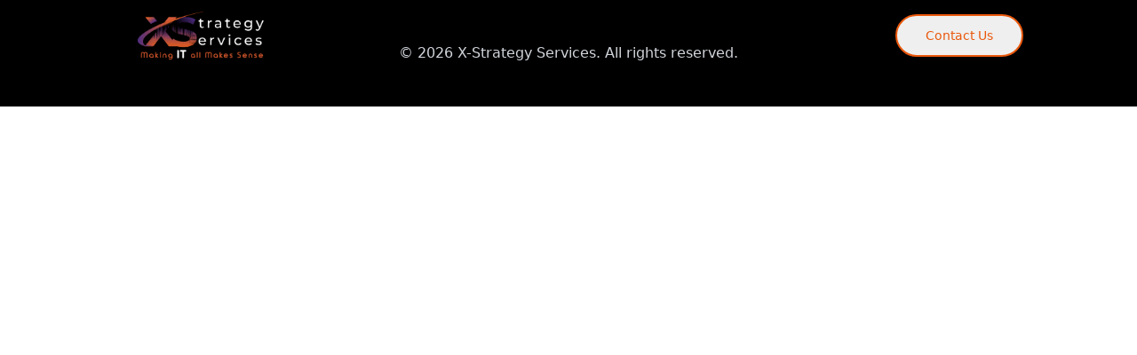

--- FILE ---
content_type: text/html
request_url: https://xstrategyservices.com/app-portfolio/
body_size: 485
content:
<!doctype html>
<html lang="en">
  <head>
    <meta charset="UTF-8" />
    <link rel="icon" type="image/png" href="/fav.png" />
    <meta name="viewport" content="width=device-width, initial-scale=1.0" />
    <meta name="description" content="In today’s rapidly evolving digital landscape, finding the perfect solution for your
    business can be overwhelming. At X-Strategy Services, we simplify your journey by
    acting as your trusted roadmap, seamlessly connecting you to specialized digital
    solutions—from mobile and web development to digital marketing and product
    engineering. Our global network of expert partners ensures that you receive the
    best-in-class services tailored to your unique needs." />
    <title>Your Global Digital Roadmap – Unlocking Innovative Digital Solutions</title>
    <script type="module" crossorigin src="/assets/index-D1jfEjKq.js"></script>
    <link rel="stylesheet" crossorigin href="/assets/index-DN0oxyQ2.css">
  </head>
  <body>
    <div id="root"></div>
  </body>
</html>

--- FILE ---
content_type: application/javascript
request_url: https://xstrategyservices.com/assets/index-D1jfEjKq.js
body_size: 130161
content:
(function(){const r=document.createElement("link").relList;if(r&&r.supports&&r.supports("modulepreload"))return;for(const l of document.querySelectorAll('link[rel="modulepreload"]'))o(l);new MutationObserver(l=>{for(const c of l)if(c.type==="childList")for(const d of c.addedNodes)d.tagName==="LINK"&&d.rel==="modulepreload"&&o(d)}).observe(document,{childList:!0,subtree:!0});function s(l){const c={};return l.integrity&&(c.integrity=l.integrity),l.referrerPolicy&&(c.referrerPolicy=l.referrerPolicy),l.crossOrigin==="use-credentials"?c.credentials="include":l.crossOrigin==="anonymous"?c.credentials="omit":c.credentials="same-origin",c}function o(l){if(l.ep)return;l.ep=!0;const c=s(l);fetch(l.href,c)}})();function Vv(n){return n&&n.__esModule&&Object.prototype.hasOwnProperty.call(n,"default")?n.default:n}var Rl={exports:{}},bi={},Al={exports:{}},ce={};/**
 * @license React
 * react.production.min.js
 *
 * Copyright (c) Facebook, Inc. and its affiliates.
 *
 * This source code is licensed under the MIT license found in the
 * LICENSE file in the root directory of this source tree.
 */var rp;function Iv(){if(rp)return ce;rp=1;var n=Symbol.for("react.element"),r=Symbol.for("react.portal"),s=Symbol.for("react.fragment"),o=Symbol.for("react.strict_mode"),l=Symbol.for("react.profiler"),c=Symbol.for("react.provider"),d=Symbol.for("react.context"),h=Symbol.for("react.forward_ref"),m=Symbol.for("react.suspense"),g=Symbol.for("react.memo"),v=Symbol.for("react.lazy"),w=Symbol.iterator;function x(T){return T===null||typeof T!="object"?null:(T=w&&T[w]||T["@@iterator"],typeof T=="function"?T:null)}var k={isMounted:function(){return!1},enqueueForceUpdate:function(){},enqueueReplaceState:function(){},enqueueSetState:function(){}},j=Object.assign,E={};function R(T,I,le){this.props=T,this.context=I,this.refs=E,this.updater=le||k}R.prototype.isReactComponent={},R.prototype.setState=function(T,I){if(typeof T!="object"&&typeof T!="function"&&T!=null)throw Error("setState(...): takes an object of state variables to update or a function which returns an object of state variables.");this.updater.enqueueSetState(this,T,I,"setState")},R.prototype.forceUpdate=function(T){this.updater.enqueueForceUpdate(this,T,"forceUpdate")};function P(){}P.prototype=R.prototype;function L(T,I,le){this.props=T,this.context=I,this.refs=E,this.updater=le||k}var _=L.prototype=new P;_.constructor=L,j(_,R.prototype),_.isPureReactComponent=!0;var $=Array.isArray,z=Object.prototype.hasOwnProperty,X={current:null},te={key:!0,ref:!0,__self:!0,__source:!0};function K(T,I,le){var de,pe={},he=null,ve=null;if(I!=null)for(de in I.ref!==void 0&&(ve=I.ref),I.key!==void 0&&(he=""+I.key),I)z.call(I,de)&&!te.hasOwnProperty(de)&&(pe[de]=I[de]);var ge=arguments.length-2;if(ge===1)pe.children=le;else if(1<ge){for(var je=Array(ge),ct=0;ct<ge;ct++)je[ct]=arguments[ct+2];pe.children=je}if(T&&T.defaultProps)for(de in ge=T.defaultProps,ge)pe[de]===void 0&&(pe[de]=ge[de]);return{$$typeof:n,type:T,key:he,ref:ve,props:pe,_owner:X.current}}function ie(T,I){return{$$typeof:n,type:T.type,key:I,ref:T.ref,props:T.props,_owner:T._owner}}function ae(T){return typeof T=="object"&&T!==null&&T.$$typeof===n}function Ce(T){var I={"=":"=0",":":"=2"};return"$"+T.replace(/[=:]/g,function(le){return I[le]})}var ue=/\/+/g;function Be(T,I){return typeof T=="object"&&T!==null&&T.key!=null?Ce(""+T.key):I.toString(36)}function Fe(T,I,le,de,pe){var he=typeof T;(he==="undefined"||he==="boolean")&&(T=null);var ve=!1;if(T===null)ve=!0;else switch(he){case"string":case"number":ve=!0;break;case"object":switch(T.$$typeof){case n:case r:ve=!0}}if(ve)return ve=T,pe=pe(ve),T=de===""?"."+Be(ve,0):de,$(pe)?(le="",T!=null&&(le=T.replace(ue,"$&/")+"/"),Fe(pe,I,le,"",function(ct){return ct})):pe!=null&&(ae(pe)&&(pe=ie(pe,le+(!pe.key||ve&&ve.key===pe.key?"":(""+pe.key).replace(ue,"$&/")+"/")+T)),I.push(pe)),1;if(ve=0,de=de===""?".":de+":",$(T))for(var ge=0;ge<T.length;ge++){he=T[ge];var je=de+Be(he,ge);ve+=Fe(he,I,le,je,pe)}else if(je=x(T),typeof je=="function")for(T=je.call(T),ge=0;!(he=T.next()).done;)he=he.value,je=de+Be(he,ge++),ve+=Fe(he,I,le,je,pe);else if(he==="object")throw I=String(T),Error("Objects are not valid as a React child (found: "+(I==="[object Object]"?"object with keys {"+Object.keys(T).join(", ")+"}":I)+"). If you meant to render a collection of children, use an array instead.");return ve}function rt(T,I,le){if(T==null)return T;var de=[],pe=0;return Fe(T,de,"","",function(he){return I.call(le,he,pe++)}),de}function Ve(T){if(T._status===-1){var I=T._result;I=I(),I.then(function(le){(T._status===0||T._status===-1)&&(T._status=1,T._result=le)},function(le){(T._status===0||T._status===-1)&&(T._status=2,T._result=le)}),T._status===-1&&(T._status=0,T._result=I)}if(T._status===1)return T._result.default;throw T._result}var se={current:null},U={transition:null},Z={ReactCurrentDispatcher:se,ReactCurrentBatchConfig:U,ReactCurrentOwner:X};function W(){throw Error("act(...) is not supported in production builds of React.")}return ce.Children={map:rt,forEach:function(T,I,le){rt(T,function(){I.apply(this,arguments)},le)},count:function(T){var I=0;return rt(T,function(){I++}),I},toArray:function(T){return rt(T,function(I){return I})||[]},only:function(T){if(!ae(T))throw Error("React.Children.only expected to receive a single React element child.");return T}},ce.Component=R,ce.Fragment=s,ce.Profiler=l,ce.PureComponent=L,ce.StrictMode=o,ce.Suspense=m,ce.__SECRET_INTERNALS_DO_NOT_USE_OR_YOU_WILL_BE_FIRED=Z,ce.act=W,ce.cloneElement=function(T,I,le){if(T==null)throw Error("React.cloneElement(...): The argument must be a React element, but you passed "+T+".");var de=j({},T.props),pe=T.key,he=T.ref,ve=T._owner;if(I!=null){if(I.ref!==void 0&&(he=I.ref,ve=X.current),I.key!==void 0&&(pe=""+I.key),T.type&&T.type.defaultProps)var ge=T.type.defaultProps;for(je in I)z.call(I,je)&&!te.hasOwnProperty(je)&&(de[je]=I[je]===void 0&&ge!==void 0?ge[je]:I[je])}var je=arguments.length-2;if(je===1)de.children=le;else if(1<je){ge=Array(je);for(var ct=0;ct<je;ct++)ge[ct]=arguments[ct+2];de.children=ge}return{$$typeof:n,type:T.type,key:pe,ref:he,props:de,_owner:ve}},ce.createContext=function(T){return T={$$typeof:d,_currentValue:T,_currentValue2:T,_threadCount:0,Provider:null,Consumer:null,_defaultValue:null,_globalName:null},T.Provider={$$typeof:c,_context:T},T.Consumer=T},ce.createElement=K,ce.createFactory=function(T){var I=K.bind(null,T);return I.type=T,I},ce.createRef=function(){return{current:null}},ce.forwardRef=function(T){return{$$typeof:h,render:T}},ce.isValidElement=ae,ce.lazy=function(T){return{$$typeof:v,_payload:{_status:-1,_result:T},_init:Ve}},ce.memo=function(T,I){return{$$typeof:g,type:T,compare:I===void 0?null:I}},ce.startTransition=function(T){var I=U.transition;U.transition={};try{T()}finally{U.transition=I}},ce.unstable_act=W,ce.useCallback=function(T,I){return se.current.useCallback(T,I)},ce.useContext=function(T){return se.current.useContext(T)},ce.useDebugValue=function(){},ce.useDeferredValue=function(T){return se.current.useDeferredValue(T)},ce.useEffect=function(T,I){return se.current.useEffect(T,I)},ce.useId=function(){return se.current.useId()},ce.useImperativeHandle=function(T,I,le){return se.current.useImperativeHandle(T,I,le)},ce.useInsertionEffect=function(T,I){return se.current.useInsertionEffect(T,I)},ce.useLayoutEffect=function(T,I){return se.current.useLayoutEffect(T,I)},ce.useMemo=function(T,I){return se.current.useMemo(T,I)},ce.useReducer=function(T,I,le){return se.current.useReducer(T,I,le)},ce.useRef=function(T){return se.current.useRef(T)},ce.useState=function(T){return se.current.useState(T)},ce.useSyncExternalStore=function(T,I,le){return se.current.useSyncExternalStore(T,I,le)},ce.useTransition=function(){return se.current.useTransition()},ce.version="18.3.1",ce}var ip;function vu(){return ip||(ip=1,Al.exports=Iv()),Al.exports}/**
 * @license React
 * react-jsx-runtime.production.min.js
 *
 * Copyright (c) Facebook, Inc. and its affiliates.
 *
 * This source code is licensed under the MIT license found in the
 * LICENSE file in the root directory of this source tree.
 */var sp;function Fv(){if(sp)return bi;sp=1;var n=vu(),r=Symbol.for("react.element"),s=Symbol.for("react.fragment"),o=Object.prototype.hasOwnProperty,l=n.__SECRET_INTERNALS_DO_NOT_USE_OR_YOU_WILL_BE_FIRED.ReactCurrentOwner,c={key:!0,ref:!0,__self:!0,__source:!0};function d(h,m,g){var v,w={},x=null,k=null;g!==void 0&&(x=""+g),m.key!==void 0&&(x=""+m.key),m.ref!==void 0&&(k=m.ref);for(v in m)o.call(m,v)&&!c.hasOwnProperty(v)&&(w[v]=m[v]);if(h&&h.defaultProps)for(v in m=h.defaultProps,m)w[v]===void 0&&(w[v]=m[v]);return{$$typeof:r,type:h,key:x,ref:k,props:w,_owner:l.current}}return bi.Fragment=s,bi.jsx=d,bi.jsxs=d,bi}var op;function Ov(){return op||(op=1,Rl.exports=Fv()),Rl.exports}var p=Ov(),b=vu();const zv=Vv(b);var oo={},Ml={exports:{}},ut={},Dl={exports:{}},Ll={};/**
 * @license React
 * scheduler.production.min.js
 *
 * Copyright (c) Facebook, Inc. and its affiliates.
 *
 * This source code is licensed under the MIT license found in the
 * LICENSE file in the root directory of this source tree.
 */var ap;function Bv(){return ap||(ap=1,function(n){function r(U,Z){var W=U.length;U.push(Z);e:for(;0<W;){var T=W-1>>>1,I=U[T];if(0<l(I,Z))U[T]=Z,U[W]=I,W=T;else break e}}function s(U){return U.length===0?null:U[0]}function o(U){if(U.length===0)return null;var Z=U[0],W=U.pop();if(W!==Z){U[0]=W;e:for(var T=0,I=U.length,le=I>>>1;T<le;){var de=2*(T+1)-1,pe=U[de],he=de+1,ve=U[he];if(0>l(pe,W))he<I&&0>l(ve,pe)?(U[T]=ve,U[he]=W,T=he):(U[T]=pe,U[de]=W,T=de);else if(he<I&&0>l(ve,W))U[T]=ve,U[he]=W,T=he;else break e}}return Z}function l(U,Z){var W=U.sortIndex-Z.sortIndex;return W!==0?W:U.id-Z.id}if(typeof performance=="object"&&typeof performance.now=="function"){var c=performance;n.unstable_now=function(){return c.now()}}else{var d=Date,h=d.now();n.unstable_now=function(){return d.now()-h}}var m=[],g=[],v=1,w=null,x=3,k=!1,j=!1,E=!1,R=typeof setTimeout=="function"?setTimeout:null,P=typeof clearTimeout=="function"?clearTimeout:null,L=typeof setImmediate<"u"?setImmediate:null;typeof navigator<"u"&&navigator.scheduling!==void 0&&navigator.scheduling.isInputPending!==void 0&&navigator.scheduling.isInputPending.bind(navigator.scheduling);function _(U){for(var Z=s(g);Z!==null;){if(Z.callback===null)o(g);else if(Z.startTime<=U)o(g),Z.sortIndex=Z.expirationTime,r(m,Z);else break;Z=s(g)}}function $(U){if(E=!1,_(U),!j)if(s(m)!==null)j=!0,Ve(z);else{var Z=s(g);Z!==null&&se($,Z.startTime-U)}}function z(U,Z){j=!1,E&&(E=!1,P(K),K=-1),k=!0;var W=x;try{for(_(Z),w=s(m);w!==null&&(!(w.expirationTime>Z)||U&&!Ce());){var T=w.callback;if(typeof T=="function"){w.callback=null,x=w.priorityLevel;var I=T(w.expirationTime<=Z);Z=n.unstable_now(),typeof I=="function"?w.callback=I:w===s(m)&&o(m),_(Z)}else o(m);w=s(m)}if(w!==null)var le=!0;else{var de=s(g);de!==null&&se($,de.startTime-Z),le=!1}return le}finally{w=null,x=W,k=!1}}var X=!1,te=null,K=-1,ie=5,ae=-1;function Ce(){return!(n.unstable_now()-ae<ie)}function ue(){if(te!==null){var U=n.unstable_now();ae=U;var Z=!0;try{Z=te(!0,U)}finally{Z?Be():(X=!1,te=null)}}else X=!1}var Be;if(typeof L=="function")Be=function(){L(ue)};else if(typeof MessageChannel<"u"){var Fe=new MessageChannel,rt=Fe.port2;Fe.port1.onmessage=ue,Be=function(){rt.postMessage(null)}}else Be=function(){R(ue,0)};function Ve(U){te=U,X||(X=!0,Be())}function se(U,Z){K=R(function(){U(n.unstable_now())},Z)}n.unstable_IdlePriority=5,n.unstable_ImmediatePriority=1,n.unstable_LowPriority=4,n.unstable_NormalPriority=3,n.unstable_Profiling=null,n.unstable_UserBlockingPriority=2,n.unstable_cancelCallback=function(U){U.callback=null},n.unstable_continueExecution=function(){j||k||(j=!0,Ve(z))},n.unstable_forceFrameRate=function(U){0>U||125<U?console.error("forceFrameRate takes a positive int between 0 and 125, forcing frame rates higher than 125 fps is not supported"):ie=0<U?Math.floor(1e3/U):5},n.unstable_getCurrentPriorityLevel=function(){return x},n.unstable_getFirstCallbackNode=function(){return s(m)},n.unstable_next=function(U){switch(x){case 1:case 2:case 3:var Z=3;break;default:Z=x}var W=x;x=Z;try{return U()}finally{x=W}},n.unstable_pauseExecution=function(){},n.unstable_requestPaint=function(){},n.unstable_runWithPriority=function(U,Z){switch(U){case 1:case 2:case 3:case 4:case 5:break;default:U=3}var W=x;x=U;try{return Z()}finally{x=W}},n.unstable_scheduleCallback=function(U,Z,W){var T=n.unstable_now();switch(typeof W=="object"&&W!==null?(W=W.delay,W=typeof W=="number"&&0<W?T+W:T):W=T,U){case 1:var I=-1;break;case 2:I=250;break;case 5:I=1073741823;break;case 4:I=1e4;break;default:I=5e3}return I=W+I,U={id:v++,callback:Z,priorityLevel:U,startTime:W,expirationTime:I,sortIndex:-1},W>T?(U.sortIndex=W,r(g,U),s(m)===null&&U===s(g)&&(E?(P(K),K=-1):E=!0,se($,W-T))):(U.sortIndex=I,r(m,U),j||k||(j=!0,Ve(z))),U},n.unstable_shouldYield=Ce,n.unstable_wrapCallback=function(U){var Z=x;return function(){var W=x;x=Z;try{return U.apply(this,arguments)}finally{x=W}}}}(Ll)),Ll}var lp;function Uv(){return lp||(lp=1,Dl.exports=Bv()),Dl.exports}/**
 * @license React
 * react-dom.production.min.js
 *
 * Copyright (c) Facebook, Inc. and its affiliates.
 *
 * This source code is licensed under the MIT license found in the
 * LICENSE file in the root directory of this source tree.
 */var up;function $v(){if(up)return ut;up=1;var n=vu(),r=Uv();function s(e){for(var t="https://reactjs.org/docs/error-decoder.html?invariant="+e,i=1;i<arguments.length;i++)t+="&args[]="+encodeURIComponent(arguments[i]);return"Minified React error #"+e+"; visit "+t+" for the full message or use the non-minified dev environment for full errors and additional helpful warnings."}var o=new Set,l={};function c(e,t){d(e,t),d(e+"Capture",t)}function d(e,t){for(l[e]=t,e=0;e<t.length;e++)o.add(t[e])}var h=!(typeof window>"u"||typeof window.document>"u"||typeof window.document.createElement>"u"),m=Object.prototype.hasOwnProperty,g=/^[:A-Z_a-z\u00C0-\u00D6\u00D8-\u00F6\u00F8-\u02FF\u0370-\u037D\u037F-\u1FFF\u200C-\u200D\u2070-\u218F\u2C00-\u2FEF\u3001-\uD7FF\uF900-\uFDCF\uFDF0-\uFFFD][:A-Z_a-z\u00C0-\u00D6\u00D8-\u00F6\u00F8-\u02FF\u0370-\u037D\u037F-\u1FFF\u200C-\u200D\u2070-\u218F\u2C00-\u2FEF\u3001-\uD7FF\uF900-\uFDCF\uFDF0-\uFFFD\-.0-9\u00B7\u0300-\u036F\u203F-\u2040]*$/,v={},w={};function x(e){return m.call(w,e)?!0:m.call(v,e)?!1:g.test(e)?w[e]=!0:(v[e]=!0,!1)}function k(e,t,i,a){if(i!==null&&i.type===0)return!1;switch(typeof t){case"function":case"symbol":return!0;case"boolean":return a?!1:i!==null?!i.acceptsBooleans:(e=e.toLowerCase().slice(0,5),e!=="data-"&&e!=="aria-");default:return!1}}function j(e,t,i,a){if(t===null||typeof t>"u"||k(e,t,i,a))return!0;if(a)return!1;if(i!==null)switch(i.type){case 3:return!t;case 4:return t===!1;case 5:return isNaN(t);case 6:return isNaN(t)||1>t}return!1}function E(e,t,i,a,u,f,y){this.acceptsBooleans=t===2||t===3||t===4,this.attributeName=a,this.attributeNamespace=u,this.mustUseProperty=i,this.propertyName=e,this.type=t,this.sanitizeURL=f,this.removeEmptyString=y}var R={};"children dangerouslySetInnerHTML defaultValue defaultChecked innerHTML suppressContentEditableWarning suppressHydrationWarning style".split(" ").forEach(function(e){R[e]=new E(e,0,!1,e,null,!1,!1)}),[["acceptCharset","accept-charset"],["className","class"],["htmlFor","for"],["httpEquiv","http-equiv"]].forEach(function(e){var t=e[0];R[t]=new E(t,1,!1,e[1],null,!1,!1)}),["contentEditable","draggable","spellCheck","value"].forEach(function(e){R[e]=new E(e,2,!1,e.toLowerCase(),null,!1,!1)}),["autoReverse","externalResourcesRequired","focusable","preserveAlpha"].forEach(function(e){R[e]=new E(e,2,!1,e,null,!1,!1)}),"allowFullScreen async autoFocus autoPlay controls default defer disabled disablePictureInPicture disableRemotePlayback formNoValidate hidden loop noModule noValidate open playsInline readOnly required reversed scoped seamless itemScope".split(" ").forEach(function(e){R[e]=new E(e,3,!1,e.toLowerCase(),null,!1,!1)}),["checked","multiple","muted","selected"].forEach(function(e){R[e]=new E(e,3,!0,e,null,!1,!1)}),["capture","download"].forEach(function(e){R[e]=new E(e,4,!1,e,null,!1,!1)}),["cols","rows","size","span"].forEach(function(e){R[e]=new E(e,6,!1,e,null,!1,!1)}),["rowSpan","start"].forEach(function(e){R[e]=new E(e,5,!1,e.toLowerCase(),null,!1,!1)});var P=/[\-:]([a-z])/g;function L(e){return e[1].toUpperCase()}"accent-height alignment-baseline arabic-form baseline-shift cap-height clip-path clip-rule color-interpolation color-interpolation-filters color-profile color-rendering dominant-baseline enable-background fill-opacity fill-rule flood-color flood-opacity font-family font-size font-size-adjust font-stretch font-style font-variant font-weight glyph-name glyph-orientation-horizontal glyph-orientation-vertical horiz-adv-x horiz-origin-x image-rendering letter-spacing lighting-color marker-end marker-mid marker-start overline-position overline-thickness paint-order panose-1 pointer-events rendering-intent shape-rendering stop-color stop-opacity strikethrough-position strikethrough-thickness stroke-dasharray stroke-dashoffset stroke-linecap stroke-linejoin stroke-miterlimit stroke-opacity stroke-width text-anchor text-decoration text-rendering underline-position underline-thickness unicode-bidi unicode-range units-per-em v-alphabetic v-hanging v-ideographic v-mathematical vector-effect vert-adv-y vert-origin-x vert-origin-y word-spacing writing-mode xmlns:xlink x-height".split(" ").forEach(function(e){var t=e.replace(P,L);R[t]=new E(t,1,!1,e,null,!1,!1)}),"xlink:actuate xlink:arcrole xlink:role xlink:show xlink:title xlink:type".split(" ").forEach(function(e){var t=e.replace(P,L);R[t]=new E(t,1,!1,e,"http://www.w3.org/1999/xlink",!1,!1)}),["xml:base","xml:lang","xml:space"].forEach(function(e){var t=e.replace(P,L);R[t]=new E(t,1,!1,e,"http://www.w3.org/XML/1998/namespace",!1,!1)}),["tabIndex","crossOrigin"].forEach(function(e){R[e]=new E(e,1,!1,e.toLowerCase(),null,!1,!1)}),R.xlinkHref=new E("xlinkHref",1,!1,"xlink:href","http://www.w3.org/1999/xlink",!0,!1),["src","href","action","formAction"].forEach(function(e){R[e]=new E(e,1,!1,e.toLowerCase(),null,!0,!0)});function _(e,t,i,a){var u=R.hasOwnProperty(t)?R[t]:null;(u!==null?u.type!==0:a||!(2<t.length)||t[0]!=="o"&&t[0]!=="O"||t[1]!=="n"&&t[1]!=="N")&&(j(t,i,u,a)&&(i=null),a||u===null?x(t)&&(i===null?e.removeAttribute(t):e.setAttribute(t,""+i)):u.mustUseProperty?e[u.propertyName]=i===null?u.type===3?!1:"":i:(t=u.attributeName,a=u.attributeNamespace,i===null?e.removeAttribute(t):(u=u.type,i=u===3||u===4&&i===!0?"":""+i,a?e.setAttributeNS(a,t,i):e.setAttribute(t,i))))}var $=n.__SECRET_INTERNALS_DO_NOT_USE_OR_YOU_WILL_BE_FIRED,z=Symbol.for("react.element"),X=Symbol.for("react.portal"),te=Symbol.for("react.fragment"),K=Symbol.for("react.strict_mode"),ie=Symbol.for("react.profiler"),ae=Symbol.for("react.provider"),Ce=Symbol.for("react.context"),ue=Symbol.for("react.forward_ref"),Be=Symbol.for("react.suspense"),Fe=Symbol.for("react.suspense_list"),rt=Symbol.for("react.memo"),Ve=Symbol.for("react.lazy"),se=Symbol.for("react.offscreen"),U=Symbol.iterator;function Z(e){return e===null||typeof e!="object"?null:(e=U&&e[U]||e["@@iterator"],typeof e=="function"?e:null)}var W=Object.assign,T;function I(e){if(T===void 0)try{throw Error()}catch(i){var t=i.stack.trim().match(/\n( *(at )?)/);T=t&&t[1]||""}return`
`+T+e}var le=!1;function de(e,t){if(!e||le)return"";le=!0;var i=Error.prepareStackTrace;Error.prepareStackTrace=void 0;try{if(t)if(t=function(){throw Error()},Object.defineProperty(t.prototype,"props",{set:function(){throw Error()}}),typeof Reflect=="object"&&Reflect.construct){try{Reflect.construct(t,[])}catch(D){var a=D}Reflect.construct(e,[],t)}else{try{t.call()}catch(D){a=D}e.call(t.prototype)}else{try{throw Error()}catch(D){a=D}e()}}catch(D){if(D&&a&&typeof D.stack=="string"){for(var u=D.stack.split(`
`),f=a.stack.split(`
`),y=u.length-1,S=f.length-1;1<=y&&0<=S&&u[y]!==f[S];)S--;for(;1<=y&&0<=S;y--,S--)if(u[y]!==f[S]){if(y!==1||S!==1)do if(y--,S--,0>S||u[y]!==f[S]){var C=`
`+u[y].replace(" at new "," at ");return e.displayName&&C.includes("<anonymous>")&&(C=C.replace("<anonymous>",e.displayName)),C}while(1<=y&&0<=S);break}}}finally{le=!1,Error.prepareStackTrace=i}return(e=e?e.displayName||e.name:"")?I(e):""}function pe(e){switch(e.tag){case 5:return I(e.type);case 16:return I("Lazy");case 13:return I("Suspense");case 19:return I("SuspenseList");case 0:case 2:case 15:return e=de(e.type,!1),e;case 11:return e=de(e.type.render,!1),e;case 1:return e=de(e.type,!0),e;default:return""}}function he(e){if(e==null)return null;if(typeof e=="function")return e.displayName||e.name||null;if(typeof e=="string")return e;switch(e){case te:return"Fragment";case X:return"Portal";case ie:return"Profiler";case K:return"StrictMode";case Be:return"Suspense";case Fe:return"SuspenseList"}if(typeof e=="object")switch(e.$$typeof){case Ce:return(e.displayName||"Context")+".Consumer";case ae:return(e._context.displayName||"Context")+".Provider";case ue:var t=e.render;return e=e.displayName,e||(e=t.displayName||t.name||"",e=e!==""?"ForwardRef("+e+")":"ForwardRef"),e;case rt:return t=e.displayName||null,t!==null?t:he(e.type)||"Memo";case Ve:t=e._payload,e=e._init;try{return he(e(t))}catch{}}return null}function ve(e){var t=e.type;switch(e.tag){case 24:return"Cache";case 9:return(t.displayName||"Context")+".Consumer";case 10:return(t._context.displayName||"Context")+".Provider";case 18:return"DehydratedFragment";case 11:return e=t.render,e=e.displayName||e.name||"",t.displayName||(e!==""?"ForwardRef("+e+")":"ForwardRef");case 7:return"Fragment";case 5:return t;case 4:return"Portal";case 3:return"Root";case 6:return"Text";case 16:return he(t);case 8:return t===K?"StrictMode":"Mode";case 22:return"Offscreen";case 12:return"Profiler";case 21:return"Scope";case 13:return"Suspense";case 19:return"SuspenseList";case 25:return"TracingMarker";case 1:case 0:case 17:case 2:case 14:case 15:if(typeof t=="function")return t.displayName||t.name||null;if(typeof t=="string")return t}return null}function ge(e){switch(typeof e){case"boolean":case"number":case"string":case"undefined":return e;case"object":return e;default:return""}}function je(e){var t=e.type;return(e=e.nodeName)&&e.toLowerCase()==="input"&&(t==="checkbox"||t==="radio")}function ct(e){var t=je(e)?"checked":"value",i=Object.getOwnPropertyDescriptor(e.constructor.prototype,t),a=""+e[t];if(!e.hasOwnProperty(t)&&typeof i<"u"&&typeof i.get=="function"&&typeof i.set=="function"){var u=i.get,f=i.set;return Object.defineProperty(e,t,{configurable:!0,get:function(){return u.call(this)},set:function(y){a=""+y,f.call(this,y)}}),Object.defineProperty(e,t,{enumerable:i.enumerable}),{getValue:function(){return a},setValue:function(y){a=""+y},stopTracking:function(){e._valueTracker=null,delete e[t]}}}}function Qi(e){e._valueTracker||(e._valueTracker=ct(e))}function lc(e){if(!e)return!1;var t=e._valueTracker;if(!t)return!0;var i=t.getValue(),a="";return e&&(a=je(e)?e.checked?"true":"false":e.value),e=a,e!==i?(t.setValue(e),!0):!1}function qi(e){if(e=e||(typeof document<"u"?document:void 0),typeof e>"u")return null;try{return e.activeElement||e.body}catch{return e.body}}function Io(e,t){var i=t.checked;return W({},t,{defaultChecked:void 0,defaultValue:void 0,value:void 0,checked:i??e._wrapperState.initialChecked})}function uc(e,t){var i=t.defaultValue==null?"":t.defaultValue,a=t.checked!=null?t.checked:t.defaultChecked;i=ge(t.value!=null?t.value:i),e._wrapperState={initialChecked:a,initialValue:i,controlled:t.type==="checkbox"||t.type==="radio"?t.checked!=null:t.value!=null}}function cc(e,t){t=t.checked,t!=null&&_(e,"checked",t,!1)}function Fo(e,t){cc(e,t);var i=ge(t.value),a=t.type;if(i!=null)a==="number"?(i===0&&e.value===""||e.value!=i)&&(e.value=""+i):e.value!==""+i&&(e.value=""+i);else if(a==="submit"||a==="reset"){e.removeAttribute("value");return}t.hasOwnProperty("value")?Oo(e,t.type,i):t.hasOwnProperty("defaultValue")&&Oo(e,t.type,ge(t.defaultValue)),t.checked==null&&t.defaultChecked!=null&&(e.defaultChecked=!!t.defaultChecked)}function dc(e,t,i){if(t.hasOwnProperty("value")||t.hasOwnProperty("defaultValue")){var a=t.type;if(!(a!=="submit"&&a!=="reset"||t.value!==void 0&&t.value!==null))return;t=""+e._wrapperState.initialValue,i||t===e.value||(e.value=t),e.defaultValue=t}i=e.name,i!==""&&(e.name=""),e.defaultChecked=!!e._wrapperState.initialChecked,i!==""&&(e.name=i)}function Oo(e,t,i){(t!=="number"||qi(e.ownerDocument)!==e)&&(i==null?e.defaultValue=""+e._wrapperState.initialValue:e.defaultValue!==""+i&&(e.defaultValue=""+i))}var Ir=Array.isArray;function Zn(e,t,i,a){if(e=e.options,t){t={};for(var u=0;u<i.length;u++)t["$"+i[u]]=!0;for(i=0;i<e.length;i++)u=t.hasOwnProperty("$"+e[i].value),e[i].selected!==u&&(e[i].selected=u),u&&a&&(e[i].defaultSelected=!0)}else{for(i=""+ge(i),t=null,u=0;u<e.length;u++){if(e[u].value===i){e[u].selected=!0,a&&(e[u].defaultSelected=!0);return}t!==null||e[u].disabled||(t=e[u])}t!==null&&(t.selected=!0)}}function zo(e,t){if(t.dangerouslySetInnerHTML!=null)throw Error(s(91));return W({},t,{value:void 0,defaultValue:void 0,children:""+e._wrapperState.initialValue})}function fc(e,t){var i=t.value;if(i==null){if(i=t.children,t=t.defaultValue,i!=null){if(t!=null)throw Error(s(92));if(Ir(i)){if(1<i.length)throw Error(s(93));i=i[0]}t=i}t==null&&(t=""),i=t}e._wrapperState={initialValue:ge(i)}}function pc(e,t){var i=ge(t.value),a=ge(t.defaultValue);i!=null&&(i=""+i,i!==e.value&&(e.value=i),t.defaultValue==null&&e.defaultValue!==i&&(e.defaultValue=i)),a!=null&&(e.defaultValue=""+a)}function hc(e){var t=e.textContent;t===e._wrapperState.initialValue&&t!==""&&t!==null&&(e.value=t)}function mc(e){switch(e){case"svg":return"http://www.w3.org/2000/svg";case"math":return"http://www.w3.org/1998/Math/MathML";default:return"http://www.w3.org/1999/xhtml"}}function Bo(e,t){return e==null||e==="http://www.w3.org/1999/xhtml"?mc(t):e==="http://www.w3.org/2000/svg"&&t==="foreignObject"?"http://www.w3.org/1999/xhtml":e}var Zi,gc=function(e){return typeof MSApp<"u"&&MSApp.execUnsafeLocalFunction?function(t,i,a,u){MSApp.execUnsafeLocalFunction(function(){return e(t,i,a,u)})}:e}(function(e,t){if(e.namespaceURI!=="http://www.w3.org/2000/svg"||"innerHTML"in e)e.innerHTML=t;else{for(Zi=Zi||document.createElement("div"),Zi.innerHTML="<svg>"+t.valueOf().toString()+"</svg>",t=Zi.firstChild;e.firstChild;)e.removeChild(e.firstChild);for(;t.firstChild;)e.appendChild(t.firstChild)}});function Fr(e,t){if(t){var i=e.firstChild;if(i&&i===e.lastChild&&i.nodeType===3){i.nodeValue=t;return}}e.textContent=t}var Or={animationIterationCount:!0,aspectRatio:!0,borderImageOutset:!0,borderImageSlice:!0,borderImageWidth:!0,boxFlex:!0,boxFlexGroup:!0,boxOrdinalGroup:!0,columnCount:!0,columns:!0,flex:!0,flexGrow:!0,flexPositive:!0,flexShrink:!0,flexNegative:!0,flexOrder:!0,gridArea:!0,gridRow:!0,gridRowEnd:!0,gridRowSpan:!0,gridRowStart:!0,gridColumn:!0,gridColumnEnd:!0,gridColumnSpan:!0,gridColumnStart:!0,fontWeight:!0,lineClamp:!0,lineHeight:!0,opacity:!0,order:!0,orphans:!0,tabSize:!0,widows:!0,zIndex:!0,zoom:!0,fillOpacity:!0,floodOpacity:!0,stopOpacity:!0,strokeDasharray:!0,strokeDashoffset:!0,strokeMiterlimit:!0,strokeOpacity:!0,strokeWidth:!0},Bg=["Webkit","ms","Moz","O"];Object.keys(Or).forEach(function(e){Bg.forEach(function(t){t=t+e.charAt(0).toUpperCase()+e.substring(1),Or[t]=Or[e]})});function yc(e,t,i){return t==null||typeof t=="boolean"||t===""?"":i||typeof t!="number"||t===0||Or.hasOwnProperty(e)&&Or[e]?(""+t).trim():t+"px"}function vc(e,t){e=e.style;for(var i in t)if(t.hasOwnProperty(i)){var a=i.indexOf("--")===0,u=yc(i,t[i],a);i==="float"&&(i="cssFloat"),a?e.setProperty(i,u):e[i]=u}}var Ug=W({menuitem:!0},{area:!0,base:!0,br:!0,col:!0,embed:!0,hr:!0,img:!0,input:!0,keygen:!0,link:!0,meta:!0,param:!0,source:!0,track:!0,wbr:!0});function Uo(e,t){if(t){if(Ug[e]&&(t.children!=null||t.dangerouslySetInnerHTML!=null))throw Error(s(137,e));if(t.dangerouslySetInnerHTML!=null){if(t.children!=null)throw Error(s(60));if(typeof t.dangerouslySetInnerHTML!="object"||!("__html"in t.dangerouslySetInnerHTML))throw Error(s(61))}if(t.style!=null&&typeof t.style!="object")throw Error(s(62))}}function $o(e,t){if(e.indexOf("-")===-1)return typeof t.is=="string";switch(e){case"annotation-xml":case"color-profile":case"font-face":case"font-face-src":case"font-face-uri":case"font-face-format":case"font-face-name":case"missing-glyph":return!1;default:return!0}}var Wo=null;function Ho(e){return e=e.target||e.srcElement||window,e.correspondingUseElement&&(e=e.correspondingUseElement),e.nodeType===3?e.parentNode:e}var Ko=null,Jn=null,er=null;function xc(e){if(e=ai(e)){if(typeof Ko!="function")throw Error(s(280));var t=e.stateNode;t&&(t=Ss(t),Ko(e.stateNode,e.type,t))}}function wc(e){Jn?er?er.push(e):er=[e]:Jn=e}function Sc(){if(Jn){var e=Jn,t=er;if(er=Jn=null,xc(e),t)for(e=0;e<t.length;e++)xc(t[e])}}function bc(e,t){return e(t)}function kc(){}var Go=!1;function Cc(e,t,i){if(Go)return e(t,i);Go=!0;try{return bc(e,t,i)}finally{Go=!1,(Jn!==null||er!==null)&&(kc(),Sc())}}function zr(e,t){var i=e.stateNode;if(i===null)return null;var a=Ss(i);if(a===null)return null;i=a[t];e:switch(t){case"onClick":case"onClickCapture":case"onDoubleClick":case"onDoubleClickCapture":case"onMouseDown":case"onMouseDownCapture":case"onMouseMove":case"onMouseMoveCapture":case"onMouseUp":case"onMouseUpCapture":case"onMouseEnter":(a=!a.disabled)||(e=e.type,a=!(e==="button"||e==="input"||e==="select"||e==="textarea")),e=!a;break e;default:e=!1}if(e)return null;if(i&&typeof i!="function")throw Error(s(231,t,typeof i));return i}var Yo=!1;if(h)try{var Br={};Object.defineProperty(Br,"passive",{get:function(){Yo=!0}}),window.addEventListener("test",Br,Br),window.removeEventListener("test",Br,Br)}catch{Yo=!1}function $g(e,t,i,a,u,f,y,S,C){var D=Array.prototype.slice.call(arguments,3);try{t.apply(i,D)}catch(F){this.onError(F)}}var Ur=!1,Ji=null,es=!1,Xo=null,Wg={onError:function(e){Ur=!0,Ji=e}};function Hg(e,t,i,a,u,f,y,S,C){Ur=!1,Ji=null,$g.apply(Wg,arguments)}function Kg(e,t,i,a,u,f,y,S,C){if(Hg.apply(this,arguments),Ur){if(Ur){var D=Ji;Ur=!1,Ji=null}else throw Error(s(198));es||(es=!0,Xo=D)}}function An(e){var t=e,i=e;if(e.alternate)for(;t.return;)t=t.return;else{e=t;do t=e,t.flags&4098&&(i=t.return),e=t.return;while(e)}return t.tag===3?i:null}function jc(e){if(e.tag===13){var t=e.memoizedState;if(t===null&&(e=e.alternate,e!==null&&(t=e.memoizedState)),t!==null)return t.dehydrated}return null}function Nc(e){if(An(e)!==e)throw Error(s(188))}function Gg(e){var t=e.alternate;if(!t){if(t=An(e),t===null)throw Error(s(188));return t!==e?null:e}for(var i=e,a=t;;){var u=i.return;if(u===null)break;var f=u.alternate;if(f===null){if(a=u.return,a!==null){i=a;continue}break}if(u.child===f.child){for(f=u.child;f;){if(f===i)return Nc(u),e;if(f===a)return Nc(u),t;f=f.sibling}throw Error(s(188))}if(i.return!==a.return)i=u,a=f;else{for(var y=!1,S=u.child;S;){if(S===i){y=!0,i=u,a=f;break}if(S===a){y=!0,a=u,i=f;break}S=S.sibling}if(!y){for(S=f.child;S;){if(S===i){y=!0,i=f,a=u;break}if(S===a){y=!0,a=f,i=u;break}S=S.sibling}if(!y)throw Error(s(189))}}if(i.alternate!==a)throw Error(s(190))}if(i.tag!==3)throw Error(s(188));return i.stateNode.current===i?e:t}function Pc(e){return e=Gg(e),e!==null?Ec(e):null}function Ec(e){if(e.tag===5||e.tag===6)return e;for(e=e.child;e!==null;){var t=Ec(e);if(t!==null)return t;e=e.sibling}return null}var Tc=r.unstable_scheduleCallback,Rc=r.unstable_cancelCallback,Yg=r.unstable_shouldYield,Xg=r.unstable_requestPaint,De=r.unstable_now,Qg=r.unstable_getCurrentPriorityLevel,Qo=r.unstable_ImmediatePriority,Ac=r.unstable_UserBlockingPriority,ts=r.unstable_NormalPriority,qg=r.unstable_LowPriority,Mc=r.unstable_IdlePriority,ns=null,Dt=null;function Zg(e){if(Dt&&typeof Dt.onCommitFiberRoot=="function")try{Dt.onCommitFiberRoot(ns,e,void 0,(e.current.flags&128)===128)}catch{}}var jt=Math.clz32?Math.clz32:ty,Jg=Math.log,ey=Math.LN2;function ty(e){return e>>>=0,e===0?32:31-(Jg(e)/ey|0)|0}var rs=64,is=4194304;function $r(e){switch(e&-e){case 1:return 1;case 2:return 2;case 4:return 4;case 8:return 8;case 16:return 16;case 32:return 32;case 64:case 128:case 256:case 512:case 1024:case 2048:case 4096:case 8192:case 16384:case 32768:case 65536:case 131072:case 262144:case 524288:case 1048576:case 2097152:return e&4194240;case 4194304:case 8388608:case 16777216:case 33554432:case 67108864:return e&130023424;case 134217728:return 134217728;case 268435456:return 268435456;case 536870912:return 536870912;case 1073741824:return 1073741824;default:return e}}function ss(e,t){var i=e.pendingLanes;if(i===0)return 0;var a=0,u=e.suspendedLanes,f=e.pingedLanes,y=i&268435455;if(y!==0){var S=y&~u;S!==0?a=$r(S):(f&=y,f!==0&&(a=$r(f)))}else y=i&~u,y!==0?a=$r(y):f!==0&&(a=$r(f));if(a===0)return 0;if(t!==0&&t!==a&&!(t&u)&&(u=a&-a,f=t&-t,u>=f||u===16&&(f&4194240)!==0))return t;if(a&4&&(a|=i&16),t=e.entangledLanes,t!==0)for(e=e.entanglements,t&=a;0<t;)i=31-jt(t),u=1<<i,a|=e[i],t&=~u;return a}function ny(e,t){switch(e){case 1:case 2:case 4:return t+250;case 8:case 16:case 32:case 64:case 128:case 256:case 512:case 1024:case 2048:case 4096:case 8192:case 16384:case 32768:case 65536:case 131072:case 262144:case 524288:case 1048576:case 2097152:return t+5e3;case 4194304:case 8388608:case 16777216:case 33554432:case 67108864:return-1;case 134217728:case 268435456:case 536870912:case 1073741824:return-1;default:return-1}}function ry(e,t){for(var i=e.suspendedLanes,a=e.pingedLanes,u=e.expirationTimes,f=e.pendingLanes;0<f;){var y=31-jt(f),S=1<<y,C=u[y];C===-1?(!(S&i)||S&a)&&(u[y]=ny(S,t)):C<=t&&(e.expiredLanes|=S),f&=~S}}function qo(e){return e=e.pendingLanes&-1073741825,e!==0?e:e&1073741824?1073741824:0}function Dc(){var e=rs;return rs<<=1,!(rs&4194240)&&(rs=64),e}function Zo(e){for(var t=[],i=0;31>i;i++)t.push(e);return t}function Wr(e,t,i){e.pendingLanes|=t,t!==536870912&&(e.suspendedLanes=0,e.pingedLanes=0),e=e.eventTimes,t=31-jt(t),e[t]=i}function iy(e,t){var i=e.pendingLanes&~t;e.pendingLanes=t,e.suspendedLanes=0,e.pingedLanes=0,e.expiredLanes&=t,e.mutableReadLanes&=t,e.entangledLanes&=t,t=e.entanglements;var a=e.eventTimes;for(e=e.expirationTimes;0<i;){var u=31-jt(i),f=1<<u;t[u]=0,a[u]=-1,e[u]=-1,i&=~f}}function Jo(e,t){var i=e.entangledLanes|=t;for(e=e.entanglements;i;){var a=31-jt(i),u=1<<a;u&t|e[a]&t&&(e[a]|=t),i&=~u}}var ye=0;function Lc(e){return e&=-e,1<e?4<e?e&268435455?16:536870912:4:1}var _c,ea,Vc,Ic,Fc,ta=!1,os=[],rn=null,sn=null,on=null,Hr=new Map,Kr=new Map,an=[],sy="mousedown mouseup touchcancel touchend touchstart auxclick dblclick pointercancel pointerdown pointerup dragend dragstart drop compositionend compositionstart keydown keypress keyup input textInput copy cut paste click change contextmenu reset submit".split(" ");function Oc(e,t){switch(e){case"focusin":case"focusout":rn=null;break;case"dragenter":case"dragleave":sn=null;break;case"mouseover":case"mouseout":on=null;break;case"pointerover":case"pointerout":Hr.delete(t.pointerId);break;case"gotpointercapture":case"lostpointercapture":Kr.delete(t.pointerId)}}function Gr(e,t,i,a,u,f){return e===null||e.nativeEvent!==f?(e={blockedOn:t,domEventName:i,eventSystemFlags:a,nativeEvent:f,targetContainers:[u]},t!==null&&(t=ai(t),t!==null&&ea(t)),e):(e.eventSystemFlags|=a,t=e.targetContainers,u!==null&&t.indexOf(u)===-1&&t.push(u),e)}function oy(e,t,i,a,u){switch(t){case"focusin":return rn=Gr(rn,e,t,i,a,u),!0;case"dragenter":return sn=Gr(sn,e,t,i,a,u),!0;case"mouseover":return on=Gr(on,e,t,i,a,u),!0;case"pointerover":var f=u.pointerId;return Hr.set(f,Gr(Hr.get(f)||null,e,t,i,a,u)),!0;case"gotpointercapture":return f=u.pointerId,Kr.set(f,Gr(Kr.get(f)||null,e,t,i,a,u)),!0}return!1}function zc(e){var t=Mn(e.target);if(t!==null){var i=An(t);if(i!==null){if(t=i.tag,t===13){if(t=jc(i),t!==null){e.blockedOn=t,Fc(e.priority,function(){Vc(i)});return}}else if(t===3&&i.stateNode.current.memoizedState.isDehydrated){e.blockedOn=i.tag===3?i.stateNode.containerInfo:null;return}}}e.blockedOn=null}function as(e){if(e.blockedOn!==null)return!1;for(var t=e.targetContainers;0<t.length;){var i=ra(e.domEventName,e.eventSystemFlags,t[0],e.nativeEvent);if(i===null){i=e.nativeEvent;var a=new i.constructor(i.type,i);Wo=a,i.target.dispatchEvent(a),Wo=null}else return t=ai(i),t!==null&&ea(t),e.blockedOn=i,!1;t.shift()}return!0}function Bc(e,t,i){as(e)&&i.delete(t)}function ay(){ta=!1,rn!==null&&as(rn)&&(rn=null),sn!==null&&as(sn)&&(sn=null),on!==null&&as(on)&&(on=null),Hr.forEach(Bc),Kr.forEach(Bc)}function Yr(e,t){e.blockedOn===t&&(e.blockedOn=null,ta||(ta=!0,r.unstable_scheduleCallback(r.unstable_NormalPriority,ay)))}function Xr(e){function t(u){return Yr(u,e)}if(0<os.length){Yr(os[0],e);for(var i=1;i<os.length;i++){var a=os[i];a.blockedOn===e&&(a.blockedOn=null)}}for(rn!==null&&Yr(rn,e),sn!==null&&Yr(sn,e),on!==null&&Yr(on,e),Hr.forEach(t),Kr.forEach(t),i=0;i<an.length;i++)a=an[i],a.blockedOn===e&&(a.blockedOn=null);for(;0<an.length&&(i=an[0],i.blockedOn===null);)zc(i),i.blockedOn===null&&an.shift()}var tr=$.ReactCurrentBatchConfig,ls=!0;function ly(e,t,i,a){var u=ye,f=tr.transition;tr.transition=null;try{ye=1,na(e,t,i,a)}finally{ye=u,tr.transition=f}}function uy(e,t,i,a){var u=ye,f=tr.transition;tr.transition=null;try{ye=4,na(e,t,i,a)}finally{ye=u,tr.transition=f}}function na(e,t,i,a){if(ls){var u=ra(e,t,i,a);if(u===null)wa(e,t,a,us,i),Oc(e,a);else if(oy(u,e,t,i,a))a.stopPropagation();else if(Oc(e,a),t&4&&-1<sy.indexOf(e)){for(;u!==null;){var f=ai(u);if(f!==null&&_c(f),f=ra(e,t,i,a),f===null&&wa(e,t,a,us,i),f===u)break;u=f}u!==null&&a.stopPropagation()}else wa(e,t,a,null,i)}}var us=null;function ra(e,t,i,a){if(us=null,e=Ho(a),e=Mn(e),e!==null)if(t=An(e),t===null)e=null;else if(i=t.tag,i===13){if(e=jc(t),e!==null)return e;e=null}else if(i===3){if(t.stateNode.current.memoizedState.isDehydrated)return t.tag===3?t.stateNode.containerInfo:null;e=null}else t!==e&&(e=null);return us=e,null}function Uc(e){switch(e){case"cancel":case"click":case"close":case"contextmenu":case"copy":case"cut":case"auxclick":case"dblclick":case"dragend":case"dragstart":case"drop":case"focusin":case"focusout":case"input":case"invalid":case"keydown":case"keypress":case"keyup":case"mousedown":case"mouseup":case"paste":case"pause":case"play":case"pointercancel":case"pointerdown":case"pointerup":case"ratechange":case"reset":case"resize":case"seeked":case"submit":case"touchcancel":case"touchend":case"touchstart":case"volumechange":case"change":case"selectionchange":case"textInput":case"compositionstart":case"compositionend":case"compositionupdate":case"beforeblur":case"afterblur":case"beforeinput":case"blur":case"fullscreenchange":case"focus":case"hashchange":case"popstate":case"select":case"selectstart":return 1;case"drag":case"dragenter":case"dragexit":case"dragleave":case"dragover":case"mousemove":case"mouseout":case"mouseover":case"pointermove":case"pointerout":case"pointerover":case"scroll":case"toggle":case"touchmove":case"wheel":case"mouseenter":case"mouseleave":case"pointerenter":case"pointerleave":return 4;case"message":switch(Qg()){case Qo:return 1;case Ac:return 4;case ts:case qg:return 16;case Mc:return 536870912;default:return 16}default:return 16}}var ln=null,ia=null,cs=null;function $c(){if(cs)return cs;var e,t=ia,i=t.length,a,u="value"in ln?ln.value:ln.textContent,f=u.length;for(e=0;e<i&&t[e]===u[e];e++);var y=i-e;for(a=1;a<=y&&t[i-a]===u[f-a];a++);return cs=u.slice(e,1<a?1-a:void 0)}function ds(e){var t=e.keyCode;return"charCode"in e?(e=e.charCode,e===0&&t===13&&(e=13)):e=t,e===10&&(e=13),32<=e||e===13?e:0}function fs(){return!0}function Wc(){return!1}function dt(e){function t(i,a,u,f,y){this._reactName=i,this._targetInst=u,this.type=a,this.nativeEvent=f,this.target=y,this.currentTarget=null;for(var S in e)e.hasOwnProperty(S)&&(i=e[S],this[S]=i?i(f):f[S]);return this.isDefaultPrevented=(f.defaultPrevented!=null?f.defaultPrevented:f.returnValue===!1)?fs:Wc,this.isPropagationStopped=Wc,this}return W(t.prototype,{preventDefault:function(){this.defaultPrevented=!0;var i=this.nativeEvent;i&&(i.preventDefault?i.preventDefault():typeof i.returnValue!="unknown"&&(i.returnValue=!1),this.isDefaultPrevented=fs)},stopPropagation:function(){var i=this.nativeEvent;i&&(i.stopPropagation?i.stopPropagation():typeof i.cancelBubble!="unknown"&&(i.cancelBubble=!0),this.isPropagationStopped=fs)},persist:function(){},isPersistent:fs}),t}var nr={eventPhase:0,bubbles:0,cancelable:0,timeStamp:function(e){return e.timeStamp||Date.now()},defaultPrevented:0,isTrusted:0},sa=dt(nr),Qr=W({},nr,{view:0,detail:0}),cy=dt(Qr),oa,aa,qr,ps=W({},Qr,{screenX:0,screenY:0,clientX:0,clientY:0,pageX:0,pageY:0,ctrlKey:0,shiftKey:0,altKey:0,metaKey:0,getModifierState:ua,button:0,buttons:0,relatedTarget:function(e){return e.relatedTarget===void 0?e.fromElement===e.srcElement?e.toElement:e.fromElement:e.relatedTarget},movementX:function(e){return"movementX"in e?e.movementX:(e!==qr&&(qr&&e.type==="mousemove"?(oa=e.screenX-qr.screenX,aa=e.screenY-qr.screenY):aa=oa=0,qr=e),oa)},movementY:function(e){return"movementY"in e?e.movementY:aa}}),Hc=dt(ps),dy=W({},ps,{dataTransfer:0}),fy=dt(dy),py=W({},Qr,{relatedTarget:0}),la=dt(py),hy=W({},nr,{animationName:0,elapsedTime:0,pseudoElement:0}),my=dt(hy),gy=W({},nr,{clipboardData:function(e){return"clipboardData"in e?e.clipboardData:window.clipboardData}}),yy=dt(gy),vy=W({},nr,{data:0}),Kc=dt(vy),xy={Esc:"Escape",Spacebar:" ",Left:"ArrowLeft",Up:"ArrowUp",Right:"ArrowRight",Down:"ArrowDown",Del:"Delete",Win:"OS",Menu:"ContextMenu",Apps:"ContextMenu",Scroll:"ScrollLock",MozPrintableKey:"Unidentified"},wy={8:"Backspace",9:"Tab",12:"Clear",13:"Enter",16:"Shift",17:"Control",18:"Alt",19:"Pause",20:"CapsLock",27:"Escape",32:" ",33:"PageUp",34:"PageDown",35:"End",36:"Home",37:"ArrowLeft",38:"ArrowUp",39:"ArrowRight",40:"ArrowDown",45:"Insert",46:"Delete",112:"F1",113:"F2",114:"F3",115:"F4",116:"F5",117:"F6",118:"F7",119:"F8",120:"F9",121:"F10",122:"F11",123:"F12",144:"NumLock",145:"ScrollLock",224:"Meta"},Sy={Alt:"altKey",Control:"ctrlKey",Meta:"metaKey",Shift:"shiftKey"};function by(e){var t=this.nativeEvent;return t.getModifierState?t.getModifierState(e):(e=Sy[e])?!!t[e]:!1}function ua(){return by}var ky=W({},Qr,{key:function(e){if(e.key){var t=xy[e.key]||e.key;if(t!=="Unidentified")return t}return e.type==="keypress"?(e=ds(e),e===13?"Enter":String.fromCharCode(e)):e.type==="keydown"||e.type==="keyup"?wy[e.keyCode]||"Unidentified":""},code:0,location:0,ctrlKey:0,shiftKey:0,altKey:0,metaKey:0,repeat:0,locale:0,getModifierState:ua,charCode:function(e){return e.type==="keypress"?ds(e):0},keyCode:function(e){return e.type==="keydown"||e.type==="keyup"?e.keyCode:0},which:function(e){return e.type==="keypress"?ds(e):e.type==="keydown"||e.type==="keyup"?e.keyCode:0}}),Cy=dt(ky),jy=W({},ps,{pointerId:0,width:0,height:0,pressure:0,tangentialPressure:0,tiltX:0,tiltY:0,twist:0,pointerType:0,isPrimary:0}),Gc=dt(jy),Ny=W({},Qr,{touches:0,targetTouches:0,changedTouches:0,altKey:0,metaKey:0,ctrlKey:0,shiftKey:0,getModifierState:ua}),Py=dt(Ny),Ey=W({},nr,{propertyName:0,elapsedTime:0,pseudoElement:0}),Ty=dt(Ey),Ry=W({},ps,{deltaX:function(e){return"deltaX"in e?e.deltaX:"wheelDeltaX"in e?-e.wheelDeltaX:0},deltaY:function(e){return"deltaY"in e?e.deltaY:"wheelDeltaY"in e?-e.wheelDeltaY:"wheelDelta"in e?-e.wheelDelta:0},deltaZ:0,deltaMode:0}),Ay=dt(Ry),My=[9,13,27,32],ca=h&&"CompositionEvent"in window,Zr=null;h&&"documentMode"in document&&(Zr=document.documentMode);var Dy=h&&"TextEvent"in window&&!Zr,Yc=h&&(!ca||Zr&&8<Zr&&11>=Zr),Xc=" ",Qc=!1;function qc(e,t){switch(e){case"keyup":return My.indexOf(t.keyCode)!==-1;case"keydown":return t.keyCode!==229;case"keypress":case"mousedown":case"focusout":return!0;default:return!1}}function Zc(e){return e=e.detail,typeof e=="object"&&"data"in e?e.data:null}var rr=!1;function Ly(e,t){switch(e){case"compositionend":return Zc(t);case"keypress":return t.which!==32?null:(Qc=!0,Xc);case"textInput":return e=t.data,e===Xc&&Qc?null:e;default:return null}}function _y(e,t){if(rr)return e==="compositionend"||!ca&&qc(e,t)?(e=$c(),cs=ia=ln=null,rr=!1,e):null;switch(e){case"paste":return null;case"keypress":if(!(t.ctrlKey||t.altKey||t.metaKey)||t.ctrlKey&&t.altKey){if(t.char&&1<t.char.length)return t.char;if(t.which)return String.fromCharCode(t.which)}return null;case"compositionend":return Yc&&t.locale!=="ko"?null:t.data;default:return null}}var Vy={color:!0,date:!0,datetime:!0,"datetime-local":!0,email:!0,month:!0,number:!0,password:!0,range:!0,search:!0,tel:!0,text:!0,time:!0,url:!0,week:!0};function Jc(e){var t=e&&e.nodeName&&e.nodeName.toLowerCase();return t==="input"?!!Vy[e.type]:t==="textarea"}function ed(e,t,i,a){wc(a),t=vs(t,"onChange"),0<t.length&&(i=new sa("onChange","change",null,i,a),e.push({event:i,listeners:t}))}var Jr=null,ei=null;function Iy(e){vd(e,0)}function hs(e){var t=lr(e);if(lc(t))return e}function Fy(e,t){if(e==="change")return t}var td=!1;if(h){var da;if(h){var fa="oninput"in document;if(!fa){var nd=document.createElement("div");nd.setAttribute("oninput","return;"),fa=typeof nd.oninput=="function"}da=fa}else da=!1;td=da&&(!document.documentMode||9<document.documentMode)}function rd(){Jr&&(Jr.detachEvent("onpropertychange",id),ei=Jr=null)}function id(e){if(e.propertyName==="value"&&hs(ei)){var t=[];ed(t,ei,e,Ho(e)),Cc(Iy,t)}}function Oy(e,t,i){e==="focusin"?(rd(),Jr=t,ei=i,Jr.attachEvent("onpropertychange",id)):e==="focusout"&&rd()}function zy(e){if(e==="selectionchange"||e==="keyup"||e==="keydown")return hs(ei)}function By(e,t){if(e==="click")return hs(t)}function Uy(e,t){if(e==="input"||e==="change")return hs(t)}function $y(e,t){return e===t&&(e!==0||1/e===1/t)||e!==e&&t!==t}var Nt=typeof Object.is=="function"?Object.is:$y;function ti(e,t){if(Nt(e,t))return!0;if(typeof e!="object"||e===null||typeof t!="object"||t===null)return!1;var i=Object.keys(e),a=Object.keys(t);if(i.length!==a.length)return!1;for(a=0;a<i.length;a++){var u=i[a];if(!m.call(t,u)||!Nt(e[u],t[u]))return!1}return!0}function sd(e){for(;e&&e.firstChild;)e=e.firstChild;return e}function od(e,t){var i=sd(e);e=0;for(var a;i;){if(i.nodeType===3){if(a=e+i.textContent.length,e<=t&&a>=t)return{node:i,offset:t-e};e=a}e:{for(;i;){if(i.nextSibling){i=i.nextSibling;break e}i=i.parentNode}i=void 0}i=sd(i)}}function ad(e,t){return e&&t?e===t?!0:e&&e.nodeType===3?!1:t&&t.nodeType===3?ad(e,t.parentNode):"contains"in e?e.contains(t):e.compareDocumentPosition?!!(e.compareDocumentPosition(t)&16):!1:!1}function ld(){for(var e=window,t=qi();t instanceof e.HTMLIFrameElement;){try{var i=typeof t.contentWindow.location.href=="string"}catch{i=!1}if(i)e=t.contentWindow;else break;t=qi(e.document)}return t}function pa(e){var t=e&&e.nodeName&&e.nodeName.toLowerCase();return t&&(t==="input"&&(e.type==="text"||e.type==="search"||e.type==="tel"||e.type==="url"||e.type==="password")||t==="textarea"||e.contentEditable==="true")}function Wy(e){var t=ld(),i=e.focusedElem,a=e.selectionRange;if(t!==i&&i&&i.ownerDocument&&ad(i.ownerDocument.documentElement,i)){if(a!==null&&pa(i)){if(t=a.start,e=a.end,e===void 0&&(e=t),"selectionStart"in i)i.selectionStart=t,i.selectionEnd=Math.min(e,i.value.length);else if(e=(t=i.ownerDocument||document)&&t.defaultView||window,e.getSelection){e=e.getSelection();var u=i.textContent.length,f=Math.min(a.start,u);a=a.end===void 0?f:Math.min(a.end,u),!e.extend&&f>a&&(u=a,a=f,f=u),u=od(i,f);var y=od(i,a);u&&y&&(e.rangeCount!==1||e.anchorNode!==u.node||e.anchorOffset!==u.offset||e.focusNode!==y.node||e.focusOffset!==y.offset)&&(t=t.createRange(),t.setStart(u.node,u.offset),e.removeAllRanges(),f>a?(e.addRange(t),e.extend(y.node,y.offset)):(t.setEnd(y.node,y.offset),e.addRange(t)))}}for(t=[],e=i;e=e.parentNode;)e.nodeType===1&&t.push({element:e,left:e.scrollLeft,top:e.scrollTop});for(typeof i.focus=="function"&&i.focus(),i=0;i<t.length;i++)e=t[i],e.element.scrollLeft=e.left,e.element.scrollTop=e.top}}var Hy=h&&"documentMode"in document&&11>=document.documentMode,ir=null,ha=null,ni=null,ma=!1;function ud(e,t,i){var a=i.window===i?i.document:i.nodeType===9?i:i.ownerDocument;ma||ir==null||ir!==qi(a)||(a=ir,"selectionStart"in a&&pa(a)?a={start:a.selectionStart,end:a.selectionEnd}:(a=(a.ownerDocument&&a.ownerDocument.defaultView||window).getSelection(),a={anchorNode:a.anchorNode,anchorOffset:a.anchorOffset,focusNode:a.focusNode,focusOffset:a.focusOffset}),ni&&ti(ni,a)||(ni=a,a=vs(ha,"onSelect"),0<a.length&&(t=new sa("onSelect","select",null,t,i),e.push({event:t,listeners:a}),t.target=ir)))}function ms(e,t){var i={};return i[e.toLowerCase()]=t.toLowerCase(),i["Webkit"+e]="webkit"+t,i["Moz"+e]="moz"+t,i}var sr={animationend:ms("Animation","AnimationEnd"),animationiteration:ms("Animation","AnimationIteration"),animationstart:ms("Animation","AnimationStart"),transitionend:ms("Transition","TransitionEnd")},ga={},cd={};h&&(cd=document.createElement("div").style,"AnimationEvent"in window||(delete sr.animationend.animation,delete sr.animationiteration.animation,delete sr.animationstart.animation),"TransitionEvent"in window||delete sr.transitionend.transition);function gs(e){if(ga[e])return ga[e];if(!sr[e])return e;var t=sr[e],i;for(i in t)if(t.hasOwnProperty(i)&&i in cd)return ga[e]=t[i];return e}var dd=gs("animationend"),fd=gs("animationiteration"),pd=gs("animationstart"),hd=gs("transitionend"),md=new Map,gd="abort auxClick cancel canPlay canPlayThrough click close contextMenu copy cut drag dragEnd dragEnter dragExit dragLeave dragOver dragStart drop durationChange emptied encrypted ended error gotPointerCapture input invalid keyDown keyPress keyUp load loadedData loadedMetadata loadStart lostPointerCapture mouseDown mouseMove mouseOut mouseOver mouseUp paste pause play playing pointerCancel pointerDown pointerMove pointerOut pointerOver pointerUp progress rateChange reset resize seeked seeking stalled submit suspend timeUpdate touchCancel touchEnd touchStart volumeChange scroll toggle touchMove waiting wheel".split(" ");function un(e,t){md.set(e,t),c(t,[e])}for(var ya=0;ya<gd.length;ya++){var va=gd[ya],Ky=va.toLowerCase(),Gy=va[0].toUpperCase()+va.slice(1);un(Ky,"on"+Gy)}un(dd,"onAnimationEnd"),un(fd,"onAnimationIteration"),un(pd,"onAnimationStart"),un("dblclick","onDoubleClick"),un("focusin","onFocus"),un("focusout","onBlur"),un(hd,"onTransitionEnd"),d("onMouseEnter",["mouseout","mouseover"]),d("onMouseLeave",["mouseout","mouseover"]),d("onPointerEnter",["pointerout","pointerover"]),d("onPointerLeave",["pointerout","pointerover"]),c("onChange","change click focusin focusout input keydown keyup selectionchange".split(" ")),c("onSelect","focusout contextmenu dragend focusin keydown keyup mousedown mouseup selectionchange".split(" ")),c("onBeforeInput",["compositionend","keypress","textInput","paste"]),c("onCompositionEnd","compositionend focusout keydown keypress keyup mousedown".split(" ")),c("onCompositionStart","compositionstart focusout keydown keypress keyup mousedown".split(" ")),c("onCompositionUpdate","compositionupdate focusout keydown keypress keyup mousedown".split(" "));var ri="abort canplay canplaythrough durationchange emptied encrypted ended error loadeddata loadedmetadata loadstart pause play playing progress ratechange resize seeked seeking stalled suspend timeupdate volumechange waiting".split(" "),Yy=new Set("cancel close invalid load scroll toggle".split(" ").concat(ri));function yd(e,t,i){var a=e.type||"unknown-event";e.currentTarget=i,Kg(a,t,void 0,e),e.currentTarget=null}function vd(e,t){t=(t&4)!==0;for(var i=0;i<e.length;i++){var a=e[i],u=a.event;a=a.listeners;e:{var f=void 0;if(t)for(var y=a.length-1;0<=y;y--){var S=a[y],C=S.instance,D=S.currentTarget;if(S=S.listener,C!==f&&u.isPropagationStopped())break e;yd(u,S,D),f=C}else for(y=0;y<a.length;y++){if(S=a[y],C=S.instance,D=S.currentTarget,S=S.listener,C!==f&&u.isPropagationStopped())break e;yd(u,S,D),f=C}}}if(es)throw e=Xo,es=!1,Xo=null,e}function we(e,t){var i=t[Na];i===void 0&&(i=t[Na]=new Set);var a=e+"__bubble";i.has(a)||(xd(t,e,2,!1),i.add(a))}function xa(e,t,i){var a=0;t&&(a|=4),xd(i,e,a,t)}var ys="_reactListening"+Math.random().toString(36).slice(2);function ii(e){if(!e[ys]){e[ys]=!0,o.forEach(function(i){i!=="selectionchange"&&(Yy.has(i)||xa(i,!1,e),xa(i,!0,e))});var t=e.nodeType===9?e:e.ownerDocument;t===null||t[ys]||(t[ys]=!0,xa("selectionchange",!1,t))}}function xd(e,t,i,a){switch(Uc(t)){case 1:var u=ly;break;case 4:u=uy;break;default:u=na}i=u.bind(null,t,i,e),u=void 0,!Yo||t!=="touchstart"&&t!=="touchmove"&&t!=="wheel"||(u=!0),a?u!==void 0?e.addEventListener(t,i,{capture:!0,passive:u}):e.addEventListener(t,i,!0):u!==void 0?e.addEventListener(t,i,{passive:u}):e.addEventListener(t,i,!1)}function wa(e,t,i,a,u){var f=a;if(!(t&1)&&!(t&2)&&a!==null)e:for(;;){if(a===null)return;var y=a.tag;if(y===3||y===4){var S=a.stateNode.containerInfo;if(S===u||S.nodeType===8&&S.parentNode===u)break;if(y===4)for(y=a.return;y!==null;){var C=y.tag;if((C===3||C===4)&&(C=y.stateNode.containerInfo,C===u||C.nodeType===8&&C.parentNode===u))return;y=y.return}for(;S!==null;){if(y=Mn(S),y===null)return;if(C=y.tag,C===5||C===6){a=f=y;continue e}S=S.parentNode}}a=a.return}Cc(function(){var D=f,F=Ho(i),O=[];e:{var V=md.get(e);if(V!==void 0){var H=sa,Y=e;switch(e){case"keypress":if(ds(i)===0)break e;case"keydown":case"keyup":H=Cy;break;case"focusin":Y="focus",H=la;break;case"focusout":Y="blur",H=la;break;case"beforeblur":case"afterblur":H=la;break;case"click":if(i.button===2)break e;case"auxclick":case"dblclick":case"mousedown":case"mousemove":case"mouseup":case"mouseout":case"mouseover":case"contextmenu":H=Hc;break;case"drag":case"dragend":case"dragenter":case"dragexit":case"dragleave":case"dragover":case"dragstart":case"drop":H=fy;break;case"touchcancel":case"touchend":case"touchmove":case"touchstart":H=Py;break;case dd:case fd:case pd:H=my;break;case hd:H=Ty;break;case"scroll":H=cy;break;case"wheel":H=Ay;break;case"copy":case"cut":case"paste":H=yy;break;case"gotpointercapture":case"lostpointercapture":case"pointercancel":case"pointerdown":case"pointermove":case"pointerout":case"pointerover":case"pointerup":H=Gc}var Q=(t&4)!==0,Le=!Q&&e==="scroll",A=Q?V!==null?V+"Capture":null:V;Q=[];for(var N=D,M;N!==null;){M=N;var B=M.stateNode;if(M.tag===5&&B!==null&&(M=B,A!==null&&(B=zr(N,A),B!=null&&Q.push(si(N,B,M)))),Le)break;N=N.return}0<Q.length&&(V=new H(V,Y,null,i,F),O.push({event:V,listeners:Q}))}}if(!(t&7)){e:{if(V=e==="mouseover"||e==="pointerover",H=e==="mouseout"||e==="pointerout",V&&i!==Wo&&(Y=i.relatedTarget||i.fromElement)&&(Mn(Y)||Y[$t]))break e;if((H||V)&&(V=F.window===F?F:(V=F.ownerDocument)?V.defaultView||V.parentWindow:window,H?(Y=i.relatedTarget||i.toElement,H=D,Y=Y?Mn(Y):null,Y!==null&&(Le=An(Y),Y!==Le||Y.tag!==5&&Y.tag!==6)&&(Y=null)):(H=null,Y=D),H!==Y)){if(Q=Hc,B="onMouseLeave",A="onMouseEnter",N="mouse",(e==="pointerout"||e==="pointerover")&&(Q=Gc,B="onPointerLeave",A="onPointerEnter",N="pointer"),Le=H==null?V:lr(H),M=Y==null?V:lr(Y),V=new Q(B,N+"leave",H,i,F),V.target=Le,V.relatedTarget=M,B=null,Mn(F)===D&&(Q=new Q(A,N+"enter",Y,i,F),Q.target=M,Q.relatedTarget=Le,B=Q),Le=B,H&&Y)t:{for(Q=H,A=Y,N=0,M=Q;M;M=or(M))N++;for(M=0,B=A;B;B=or(B))M++;for(;0<N-M;)Q=or(Q),N--;for(;0<M-N;)A=or(A),M--;for(;N--;){if(Q===A||A!==null&&Q===A.alternate)break t;Q=or(Q),A=or(A)}Q=null}else Q=null;H!==null&&wd(O,V,H,Q,!1),Y!==null&&Le!==null&&wd(O,Le,Y,Q,!0)}}e:{if(V=D?lr(D):window,H=V.nodeName&&V.nodeName.toLowerCase(),H==="select"||H==="input"&&V.type==="file")var q=Fy;else if(Jc(V))if(td)q=Uy;else{q=zy;var J=Oy}else(H=V.nodeName)&&H.toLowerCase()==="input"&&(V.type==="checkbox"||V.type==="radio")&&(q=By);if(q&&(q=q(e,D))){ed(O,q,i,F);break e}J&&J(e,V,D),e==="focusout"&&(J=V._wrapperState)&&J.controlled&&V.type==="number"&&Oo(V,"number",V.value)}switch(J=D?lr(D):window,e){case"focusin":(Jc(J)||J.contentEditable==="true")&&(ir=J,ha=D,ni=null);break;case"focusout":ni=ha=ir=null;break;case"mousedown":ma=!0;break;case"contextmenu":case"mouseup":case"dragend":ma=!1,ud(O,i,F);break;case"selectionchange":if(Hy)break;case"keydown":case"keyup":ud(O,i,F)}var ee;if(ca)e:{switch(e){case"compositionstart":var re="onCompositionStart";break e;case"compositionend":re="onCompositionEnd";break e;case"compositionupdate":re="onCompositionUpdate";break e}re=void 0}else rr?qc(e,i)&&(re="onCompositionEnd"):e==="keydown"&&i.keyCode===229&&(re="onCompositionStart");re&&(Yc&&i.locale!=="ko"&&(rr||re!=="onCompositionStart"?re==="onCompositionEnd"&&rr&&(ee=$c()):(ln=F,ia="value"in ln?ln.value:ln.textContent,rr=!0)),J=vs(D,re),0<J.length&&(re=new Kc(re,e,null,i,F),O.push({event:re,listeners:J}),ee?re.data=ee:(ee=Zc(i),ee!==null&&(re.data=ee)))),(ee=Dy?Ly(e,i):_y(e,i))&&(D=vs(D,"onBeforeInput"),0<D.length&&(F=new Kc("onBeforeInput","beforeinput",null,i,F),O.push({event:F,listeners:D}),F.data=ee))}vd(O,t)})}function si(e,t,i){return{instance:e,listener:t,currentTarget:i}}function vs(e,t){for(var i=t+"Capture",a=[];e!==null;){var u=e,f=u.stateNode;u.tag===5&&f!==null&&(u=f,f=zr(e,i),f!=null&&a.unshift(si(e,f,u)),f=zr(e,t),f!=null&&a.push(si(e,f,u))),e=e.return}return a}function or(e){if(e===null)return null;do e=e.return;while(e&&e.tag!==5);return e||null}function wd(e,t,i,a,u){for(var f=t._reactName,y=[];i!==null&&i!==a;){var S=i,C=S.alternate,D=S.stateNode;if(C!==null&&C===a)break;S.tag===5&&D!==null&&(S=D,u?(C=zr(i,f),C!=null&&y.unshift(si(i,C,S))):u||(C=zr(i,f),C!=null&&y.push(si(i,C,S)))),i=i.return}y.length!==0&&e.push({event:t,listeners:y})}var Xy=/\r\n?/g,Qy=/\u0000|\uFFFD/g;function Sd(e){return(typeof e=="string"?e:""+e).replace(Xy,`
`).replace(Qy,"")}function xs(e,t,i){if(t=Sd(t),Sd(e)!==t&&i)throw Error(s(425))}function ws(){}var Sa=null,ba=null;function ka(e,t){return e==="textarea"||e==="noscript"||typeof t.children=="string"||typeof t.children=="number"||typeof t.dangerouslySetInnerHTML=="object"&&t.dangerouslySetInnerHTML!==null&&t.dangerouslySetInnerHTML.__html!=null}var Ca=typeof setTimeout=="function"?setTimeout:void 0,qy=typeof clearTimeout=="function"?clearTimeout:void 0,bd=typeof Promise=="function"?Promise:void 0,Zy=typeof queueMicrotask=="function"?queueMicrotask:typeof bd<"u"?function(e){return bd.resolve(null).then(e).catch(Jy)}:Ca;function Jy(e){setTimeout(function(){throw e})}function ja(e,t){var i=t,a=0;do{var u=i.nextSibling;if(e.removeChild(i),u&&u.nodeType===8)if(i=u.data,i==="/$"){if(a===0){e.removeChild(u),Xr(t);return}a--}else i!=="$"&&i!=="$?"&&i!=="$!"||a++;i=u}while(i);Xr(t)}function cn(e){for(;e!=null;e=e.nextSibling){var t=e.nodeType;if(t===1||t===3)break;if(t===8){if(t=e.data,t==="$"||t==="$!"||t==="$?")break;if(t==="/$")return null}}return e}function kd(e){e=e.previousSibling;for(var t=0;e;){if(e.nodeType===8){var i=e.data;if(i==="$"||i==="$!"||i==="$?"){if(t===0)return e;t--}else i==="/$"&&t++}e=e.previousSibling}return null}var ar=Math.random().toString(36).slice(2),Lt="__reactFiber$"+ar,oi="__reactProps$"+ar,$t="__reactContainer$"+ar,Na="__reactEvents$"+ar,ev="__reactListeners$"+ar,tv="__reactHandles$"+ar;function Mn(e){var t=e[Lt];if(t)return t;for(var i=e.parentNode;i;){if(t=i[$t]||i[Lt]){if(i=t.alternate,t.child!==null||i!==null&&i.child!==null)for(e=kd(e);e!==null;){if(i=e[Lt])return i;e=kd(e)}return t}e=i,i=e.parentNode}return null}function ai(e){return e=e[Lt]||e[$t],!e||e.tag!==5&&e.tag!==6&&e.tag!==13&&e.tag!==3?null:e}function lr(e){if(e.tag===5||e.tag===6)return e.stateNode;throw Error(s(33))}function Ss(e){return e[oi]||null}var Pa=[],ur=-1;function dn(e){return{current:e}}function Se(e){0>ur||(e.current=Pa[ur],Pa[ur]=null,ur--)}function xe(e,t){ur++,Pa[ur]=e.current,e.current=t}var fn={},Xe=dn(fn),it=dn(!1),Dn=fn;function cr(e,t){var i=e.type.contextTypes;if(!i)return fn;var a=e.stateNode;if(a&&a.__reactInternalMemoizedUnmaskedChildContext===t)return a.__reactInternalMemoizedMaskedChildContext;var u={},f;for(f in i)u[f]=t[f];return a&&(e=e.stateNode,e.__reactInternalMemoizedUnmaskedChildContext=t,e.__reactInternalMemoizedMaskedChildContext=u),u}function st(e){return e=e.childContextTypes,e!=null}function bs(){Se(it),Se(Xe)}function Cd(e,t,i){if(Xe.current!==fn)throw Error(s(168));xe(Xe,t),xe(it,i)}function jd(e,t,i){var a=e.stateNode;if(t=t.childContextTypes,typeof a.getChildContext!="function")return i;a=a.getChildContext();for(var u in a)if(!(u in t))throw Error(s(108,ve(e)||"Unknown",u));return W({},i,a)}function ks(e){return e=(e=e.stateNode)&&e.__reactInternalMemoizedMergedChildContext||fn,Dn=Xe.current,xe(Xe,e),xe(it,it.current),!0}function Nd(e,t,i){var a=e.stateNode;if(!a)throw Error(s(169));i?(e=jd(e,t,Dn),a.__reactInternalMemoizedMergedChildContext=e,Se(it),Se(Xe),xe(Xe,e)):Se(it),xe(it,i)}var Wt=null,Cs=!1,Ea=!1;function Pd(e){Wt===null?Wt=[e]:Wt.push(e)}function nv(e){Cs=!0,Pd(e)}function pn(){if(!Ea&&Wt!==null){Ea=!0;var e=0,t=ye;try{var i=Wt;for(ye=1;e<i.length;e++){var a=i[e];do a=a(!0);while(a!==null)}Wt=null,Cs=!1}catch(u){throw Wt!==null&&(Wt=Wt.slice(e+1)),Tc(Qo,pn),u}finally{ye=t,Ea=!1}}return null}var dr=[],fr=0,js=null,Ns=0,yt=[],vt=0,Ln=null,Ht=1,Kt="";function _n(e,t){dr[fr++]=Ns,dr[fr++]=js,js=e,Ns=t}function Ed(e,t,i){yt[vt++]=Ht,yt[vt++]=Kt,yt[vt++]=Ln,Ln=e;var a=Ht;e=Kt;var u=32-jt(a)-1;a&=~(1<<u),i+=1;var f=32-jt(t)+u;if(30<f){var y=u-u%5;f=(a&(1<<y)-1).toString(32),a>>=y,u-=y,Ht=1<<32-jt(t)+u|i<<u|a,Kt=f+e}else Ht=1<<f|i<<u|a,Kt=e}function Ta(e){e.return!==null&&(_n(e,1),Ed(e,1,0))}function Ra(e){for(;e===js;)js=dr[--fr],dr[fr]=null,Ns=dr[--fr],dr[fr]=null;for(;e===Ln;)Ln=yt[--vt],yt[vt]=null,Kt=yt[--vt],yt[vt]=null,Ht=yt[--vt],yt[vt]=null}var ft=null,pt=null,Ne=!1,Pt=null;function Td(e,t){var i=bt(5,null,null,0);i.elementType="DELETED",i.stateNode=t,i.return=e,t=e.deletions,t===null?(e.deletions=[i],e.flags|=16):t.push(i)}function Rd(e,t){switch(e.tag){case 5:var i=e.type;return t=t.nodeType!==1||i.toLowerCase()!==t.nodeName.toLowerCase()?null:t,t!==null?(e.stateNode=t,ft=e,pt=cn(t.firstChild),!0):!1;case 6:return t=e.pendingProps===""||t.nodeType!==3?null:t,t!==null?(e.stateNode=t,ft=e,pt=null,!0):!1;case 13:return t=t.nodeType!==8?null:t,t!==null?(i=Ln!==null?{id:Ht,overflow:Kt}:null,e.memoizedState={dehydrated:t,treeContext:i,retryLane:1073741824},i=bt(18,null,null,0),i.stateNode=t,i.return=e,e.child=i,ft=e,pt=null,!0):!1;default:return!1}}function Aa(e){return(e.mode&1)!==0&&(e.flags&128)===0}function Ma(e){if(Ne){var t=pt;if(t){var i=t;if(!Rd(e,t)){if(Aa(e))throw Error(s(418));t=cn(i.nextSibling);var a=ft;t&&Rd(e,t)?Td(a,i):(e.flags=e.flags&-4097|2,Ne=!1,ft=e)}}else{if(Aa(e))throw Error(s(418));e.flags=e.flags&-4097|2,Ne=!1,ft=e}}}function Ad(e){for(e=e.return;e!==null&&e.tag!==5&&e.tag!==3&&e.tag!==13;)e=e.return;ft=e}function Ps(e){if(e!==ft)return!1;if(!Ne)return Ad(e),Ne=!0,!1;var t;if((t=e.tag!==3)&&!(t=e.tag!==5)&&(t=e.type,t=t!=="head"&&t!=="body"&&!ka(e.type,e.memoizedProps)),t&&(t=pt)){if(Aa(e))throw Md(),Error(s(418));for(;t;)Td(e,t),t=cn(t.nextSibling)}if(Ad(e),e.tag===13){if(e=e.memoizedState,e=e!==null?e.dehydrated:null,!e)throw Error(s(317));e:{for(e=e.nextSibling,t=0;e;){if(e.nodeType===8){var i=e.data;if(i==="/$"){if(t===0){pt=cn(e.nextSibling);break e}t--}else i!=="$"&&i!=="$!"&&i!=="$?"||t++}e=e.nextSibling}pt=null}}else pt=ft?cn(e.stateNode.nextSibling):null;return!0}function Md(){for(var e=pt;e;)e=cn(e.nextSibling)}function pr(){pt=ft=null,Ne=!1}function Da(e){Pt===null?Pt=[e]:Pt.push(e)}var rv=$.ReactCurrentBatchConfig;function li(e,t,i){if(e=i.ref,e!==null&&typeof e!="function"&&typeof e!="object"){if(i._owner){if(i=i._owner,i){if(i.tag!==1)throw Error(s(309));var a=i.stateNode}if(!a)throw Error(s(147,e));var u=a,f=""+e;return t!==null&&t.ref!==null&&typeof t.ref=="function"&&t.ref._stringRef===f?t.ref:(t=function(y){var S=u.refs;y===null?delete S[f]:S[f]=y},t._stringRef=f,t)}if(typeof e!="string")throw Error(s(284));if(!i._owner)throw Error(s(290,e))}return e}function Es(e,t){throw e=Object.prototype.toString.call(t),Error(s(31,e==="[object Object]"?"object with keys {"+Object.keys(t).join(", ")+"}":e))}function Dd(e){var t=e._init;return t(e._payload)}function Ld(e){function t(A,N){if(e){var M=A.deletions;M===null?(A.deletions=[N],A.flags|=16):M.push(N)}}function i(A,N){if(!e)return null;for(;N!==null;)t(A,N),N=N.sibling;return null}function a(A,N){for(A=new Map;N!==null;)N.key!==null?A.set(N.key,N):A.set(N.index,N),N=N.sibling;return A}function u(A,N){return A=Sn(A,N),A.index=0,A.sibling=null,A}function f(A,N,M){return A.index=M,e?(M=A.alternate,M!==null?(M=M.index,M<N?(A.flags|=2,N):M):(A.flags|=2,N)):(A.flags|=1048576,N)}function y(A){return e&&A.alternate===null&&(A.flags|=2),A}function S(A,N,M,B){return N===null||N.tag!==6?(N=Cl(M,A.mode,B),N.return=A,N):(N=u(N,M),N.return=A,N)}function C(A,N,M,B){var q=M.type;return q===te?F(A,N,M.props.children,B,M.key):N!==null&&(N.elementType===q||typeof q=="object"&&q!==null&&q.$$typeof===Ve&&Dd(q)===N.type)?(B=u(N,M.props),B.ref=li(A,N,M),B.return=A,B):(B=Zs(M.type,M.key,M.props,null,A.mode,B),B.ref=li(A,N,M),B.return=A,B)}function D(A,N,M,B){return N===null||N.tag!==4||N.stateNode.containerInfo!==M.containerInfo||N.stateNode.implementation!==M.implementation?(N=jl(M,A.mode,B),N.return=A,N):(N=u(N,M.children||[]),N.return=A,N)}function F(A,N,M,B,q){return N===null||N.tag!==7?(N=$n(M,A.mode,B,q),N.return=A,N):(N=u(N,M),N.return=A,N)}function O(A,N,M){if(typeof N=="string"&&N!==""||typeof N=="number")return N=Cl(""+N,A.mode,M),N.return=A,N;if(typeof N=="object"&&N!==null){switch(N.$$typeof){case z:return M=Zs(N.type,N.key,N.props,null,A.mode,M),M.ref=li(A,null,N),M.return=A,M;case X:return N=jl(N,A.mode,M),N.return=A,N;case Ve:var B=N._init;return O(A,B(N._payload),M)}if(Ir(N)||Z(N))return N=$n(N,A.mode,M,null),N.return=A,N;Es(A,N)}return null}function V(A,N,M,B){var q=N!==null?N.key:null;if(typeof M=="string"&&M!==""||typeof M=="number")return q!==null?null:S(A,N,""+M,B);if(typeof M=="object"&&M!==null){switch(M.$$typeof){case z:return M.key===q?C(A,N,M,B):null;case X:return M.key===q?D(A,N,M,B):null;case Ve:return q=M._init,V(A,N,q(M._payload),B)}if(Ir(M)||Z(M))return q!==null?null:F(A,N,M,B,null);Es(A,M)}return null}function H(A,N,M,B,q){if(typeof B=="string"&&B!==""||typeof B=="number")return A=A.get(M)||null,S(N,A,""+B,q);if(typeof B=="object"&&B!==null){switch(B.$$typeof){case z:return A=A.get(B.key===null?M:B.key)||null,C(N,A,B,q);case X:return A=A.get(B.key===null?M:B.key)||null,D(N,A,B,q);case Ve:var J=B._init;return H(A,N,M,J(B._payload),q)}if(Ir(B)||Z(B))return A=A.get(M)||null,F(N,A,B,q,null);Es(N,B)}return null}function Y(A,N,M,B){for(var q=null,J=null,ee=N,re=N=0,We=null;ee!==null&&re<M.length;re++){ee.index>re?(We=ee,ee=null):We=ee.sibling;var me=V(A,ee,M[re],B);if(me===null){ee===null&&(ee=We);break}e&&ee&&me.alternate===null&&t(A,ee),N=f(me,N,re),J===null?q=me:J.sibling=me,J=me,ee=We}if(re===M.length)return i(A,ee),Ne&&_n(A,re),q;if(ee===null){for(;re<M.length;re++)ee=O(A,M[re],B),ee!==null&&(N=f(ee,N,re),J===null?q=ee:J.sibling=ee,J=ee);return Ne&&_n(A,re),q}for(ee=a(A,ee);re<M.length;re++)We=H(ee,A,re,M[re],B),We!==null&&(e&&We.alternate!==null&&ee.delete(We.key===null?re:We.key),N=f(We,N,re),J===null?q=We:J.sibling=We,J=We);return e&&ee.forEach(function(bn){return t(A,bn)}),Ne&&_n(A,re),q}function Q(A,N,M,B){var q=Z(M);if(typeof q!="function")throw Error(s(150));if(M=q.call(M),M==null)throw Error(s(151));for(var J=q=null,ee=N,re=N=0,We=null,me=M.next();ee!==null&&!me.done;re++,me=M.next()){ee.index>re?(We=ee,ee=null):We=ee.sibling;var bn=V(A,ee,me.value,B);if(bn===null){ee===null&&(ee=We);break}e&&ee&&bn.alternate===null&&t(A,ee),N=f(bn,N,re),J===null?q=bn:J.sibling=bn,J=bn,ee=We}if(me.done)return i(A,ee),Ne&&_n(A,re),q;if(ee===null){for(;!me.done;re++,me=M.next())me=O(A,me.value,B),me!==null&&(N=f(me,N,re),J===null?q=me:J.sibling=me,J=me);return Ne&&_n(A,re),q}for(ee=a(A,ee);!me.done;re++,me=M.next())me=H(ee,A,re,me.value,B),me!==null&&(e&&me.alternate!==null&&ee.delete(me.key===null?re:me.key),N=f(me,N,re),J===null?q=me:J.sibling=me,J=me);return e&&ee.forEach(function(_v){return t(A,_v)}),Ne&&_n(A,re),q}function Le(A,N,M,B){if(typeof M=="object"&&M!==null&&M.type===te&&M.key===null&&(M=M.props.children),typeof M=="object"&&M!==null){switch(M.$$typeof){case z:e:{for(var q=M.key,J=N;J!==null;){if(J.key===q){if(q=M.type,q===te){if(J.tag===7){i(A,J.sibling),N=u(J,M.props.children),N.return=A,A=N;break e}}else if(J.elementType===q||typeof q=="object"&&q!==null&&q.$$typeof===Ve&&Dd(q)===J.type){i(A,J.sibling),N=u(J,M.props),N.ref=li(A,J,M),N.return=A,A=N;break e}i(A,J);break}else t(A,J);J=J.sibling}M.type===te?(N=$n(M.props.children,A.mode,B,M.key),N.return=A,A=N):(B=Zs(M.type,M.key,M.props,null,A.mode,B),B.ref=li(A,N,M),B.return=A,A=B)}return y(A);case X:e:{for(J=M.key;N!==null;){if(N.key===J)if(N.tag===4&&N.stateNode.containerInfo===M.containerInfo&&N.stateNode.implementation===M.implementation){i(A,N.sibling),N=u(N,M.children||[]),N.return=A,A=N;break e}else{i(A,N);break}else t(A,N);N=N.sibling}N=jl(M,A.mode,B),N.return=A,A=N}return y(A);case Ve:return J=M._init,Le(A,N,J(M._payload),B)}if(Ir(M))return Y(A,N,M,B);if(Z(M))return Q(A,N,M,B);Es(A,M)}return typeof M=="string"&&M!==""||typeof M=="number"?(M=""+M,N!==null&&N.tag===6?(i(A,N.sibling),N=u(N,M),N.return=A,A=N):(i(A,N),N=Cl(M,A.mode,B),N.return=A,A=N),y(A)):i(A,N)}return Le}var hr=Ld(!0),_d=Ld(!1),Ts=dn(null),Rs=null,mr=null,La=null;function _a(){La=mr=Rs=null}function Va(e){var t=Ts.current;Se(Ts),e._currentValue=t}function Ia(e,t,i){for(;e!==null;){var a=e.alternate;if((e.childLanes&t)!==t?(e.childLanes|=t,a!==null&&(a.childLanes|=t)):a!==null&&(a.childLanes&t)!==t&&(a.childLanes|=t),e===i)break;e=e.return}}function gr(e,t){Rs=e,La=mr=null,e=e.dependencies,e!==null&&e.firstContext!==null&&(e.lanes&t&&(ot=!0),e.firstContext=null)}function xt(e){var t=e._currentValue;if(La!==e)if(e={context:e,memoizedValue:t,next:null},mr===null){if(Rs===null)throw Error(s(308));mr=e,Rs.dependencies={lanes:0,firstContext:e}}else mr=mr.next=e;return t}var Vn=null;function Fa(e){Vn===null?Vn=[e]:Vn.push(e)}function Vd(e,t,i,a){var u=t.interleaved;return u===null?(i.next=i,Fa(t)):(i.next=u.next,u.next=i),t.interleaved=i,Gt(e,a)}function Gt(e,t){e.lanes|=t;var i=e.alternate;for(i!==null&&(i.lanes|=t),i=e,e=e.return;e!==null;)e.childLanes|=t,i=e.alternate,i!==null&&(i.childLanes|=t),i=e,e=e.return;return i.tag===3?i.stateNode:null}var hn=!1;function Oa(e){e.updateQueue={baseState:e.memoizedState,firstBaseUpdate:null,lastBaseUpdate:null,shared:{pending:null,interleaved:null,lanes:0},effects:null}}function Id(e,t){e=e.updateQueue,t.updateQueue===e&&(t.updateQueue={baseState:e.baseState,firstBaseUpdate:e.firstBaseUpdate,lastBaseUpdate:e.lastBaseUpdate,shared:e.shared,effects:e.effects})}function Yt(e,t){return{eventTime:e,lane:t,tag:0,payload:null,callback:null,next:null}}function mn(e,t,i){var a=e.updateQueue;if(a===null)return null;if(a=a.shared,fe&2){var u=a.pending;return u===null?t.next=t:(t.next=u.next,u.next=t),a.pending=t,Gt(e,i)}return u=a.interleaved,u===null?(t.next=t,Fa(a)):(t.next=u.next,u.next=t),a.interleaved=t,Gt(e,i)}function As(e,t,i){if(t=t.updateQueue,t!==null&&(t=t.shared,(i&4194240)!==0)){var a=t.lanes;a&=e.pendingLanes,i|=a,t.lanes=i,Jo(e,i)}}function Fd(e,t){var i=e.updateQueue,a=e.alternate;if(a!==null&&(a=a.updateQueue,i===a)){var u=null,f=null;if(i=i.firstBaseUpdate,i!==null){do{var y={eventTime:i.eventTime,lane:i.lane,tag:i.tag,payload:i.payload,callback:i.callback,next:null};f===null?u=f=y:f=f.next=y,i=i.next}while(i!==null);f===null?u=f=t:f=f.next=t}else u=f=t;i={baseState:a.baseState,firstBaseUpdate:u,lastBaseUpdate:f,shared:a.shared,effects:a.effects},e.updateQueue=i;return}e=i.lastBaseUpdate,e===null?i.firstBaseUpdate=t:e.next=t,i.lastBaseUpdate=t}function Ms(e,t,i,a){var u=e.updateQueue;hn=!1;var f=u.firstBaseUpdate,y=u.lastBaseUpdate,S=u.shared.pending;if(S!==null){u.shared.pending=null;var C=S,D=C.next;C.next=null,y===null?f=D:y.next=D,y=C;var F=e.alternate;F!==null&&(F=F.updateQueue,S=F.lastBaseUpdate,S!==y&&(S===null?F.firstBaseUpdate=D:S.next=D,F.lastBaseUpdate=C))}if(f!==null){var O=u.baseState;y=0,F=D=C=null,S=f;do{var V=S.lane,H=S.eventTime;if((a&V)===V){F!==null&&(F=F.next={eventTime:H,lane:0,tag:S.tag,payload:S.payload,callback:S.callback,next:null});e:{var Y=e,Q=S;switch(V=t,H=i,Q.tag){case 1:if(Y=Q.payload,typeof Y=="function"){O=Y.call(H,O,V);break e}O=Y;break e;case 3:Y.flags=Y.flags&-65537|128;case 0:if(Y=Q.payload,V=typeof Y=="function"?Y.call(H,O,V):Y,V==null)break e;O=W({},O,V);break e;case 2:hn=!0}}S.callback!==null&&S.lane!==0&&(e.flags|=64,V=u.effects,V===null?u.effects=[S]:V.push(S))}else H={eventTime:H,lane:V,tag:S.tag,payload:S.payload,callback:S.callback,next:null},F===null?(D=F=H,C=O):F=F.next=H,y|=V;if(S=S.next,S===null){if(S=u.shared.pending,S===null)break;V=S,S=V.next,V.next=null,u.lastBaseUpdate=V,u.shared.pending=null}}while(!0);if(F===null&&(C=O),u.baseState=C,u.firstBaseUpdate=D,u.lastBaseUpdate=F,t=u.shared.interleaved,t!==null){u=t;do y|=u.lane,u=u.next;while(u!==t)}else f===null&&(u.shared.lanes=0);On|=y,e.lanes=y,e.memoizedState=O}}function Od(e,t,i){if(e=t.effects,t.effects=null,e!==null)for(t=0;t<e.length;t++){var a=e[t],u=a.callback;if(u!==null){if(a.callback=null,a=i,typeof u!="function")throw Error(s(191,u));u.call(a)}}}var ui={},_t=dn(ui),ci=dn(ui),di=dn(ui);function In(e){if(e===ui)throw Error(s(174));return e}function za(e,t){switch(xe(di,t),xe(ci,e),xe(_t,ui),e=t.nodeType,e){case 9:case 11:t=(t=t.documentElement)?t.namespaceURI:Bo(null,"");break;default:e=e===8?t.parentNode:t,t=e.namespaceURI||null,e=e.tagName,t=Bo(t,e)}Se(_t),xe(_t,t)}function yr(){Se(_t),Se(ci),Se(di)}function zd(e){In(di.current);var t=In(_t.current),i=Bo(t,e.type);t!==i&&(xe(ci,e),xe(_t,i))}function Ba(e){ci.current===e&&(Se(_t),Se(ci))}var Pe=dn(0);function Ds(e){for(var t=e;t!==null;){if(t.tag===13){var i=t.memoizedState;if(i!==null&&(i=i.dehydrated,i===null||i.data==="$?"||i.data==="$!"))return t}else if(t.tag===19&&t.memoizedProps.revealOrder!==void 0){if(t.flags&128)return t}else if(t.child!==null){t.child.return=t,t=t.child;continue}if(t===e)break;for(;t.sibling===null;){if(t.return===null||t.return===e)return null;t=t.return}t.sibling.return=t.return,t=t.sibling}return null}var Ua=[];function $a(){for(var e=0;e<Ua.length;e++)Ua[e]._workInProgressVersionPrimary=null;Ua.length=0}var Ls=$.ReactCurrentDispatcher,Wa=$.ReactCurrentBatchConfig,Fn=0,Ee=null,Oe=null,Ue=null,_s=!1,fi=!1,pi=0,iv=0;function Qe(){throw Error(s(321))}function Ha(e,t){if(t===null)return!1;for(var i=0;i<t.length&&i<e.length;i++)if(!Nt(e[i],t[i]))return!1;return!0}function Ka(e,t,i,a,u,f){if(Fn=f,Ee=t,t.memoizedState=null,t.updateQueue=null,t.lanes=0,Ls.current=e===null||e.memoizedState===null?lv:uv,e=i(a,u),fi){f=0;do{if(fi=!1,pi=0,25<=f)throw Error(s(301));f+=1,Ue=Oe=null,t.updateQueue=null,Ls.current=cv,e=i(a,u)}while(fi)}if(Ls.current=Fs,t=Oe!==null&&Oe.next!==null,Fn=0,Ue=Oe=Ee=null,_s=!1,t)throw Error(s(300));return e}function Ga(){var e=pi!==0;return pi=0,e}function Vt(){var e={memoizedState:null,baseState:null,baseQueue:null,queue:null,next:null};return Ue===null?Ee.memoizedState=Ue=e:Ue=Ue.next=e,Ue}function wt(){if(Oe===null){var e=Ee.alternate;e=e!==null?e.memoizedState:null}else e=Oe.next;var t=Ue===null?Ee.memoizedState:Ue.next;if(t!==null)Ue=t,Oe=e;else{if(e===null)throw Error(s(310));Oe=e,e={memoizedState:Oe.memoizedState,baseState:Oe.baseState,baseQueue:Oe.baseQueue,queue:Oe.queue,next:null},Ue===null?Ee.memoizedState=Ue=e:Ue=Ue.next=e}return Ue}function hi(e,t){return typeof t=="function"?t(e):t}function Ya(e){var t=wt(),i=t.queue;if(i===null)throw Error(s(311));i.lastRenderedReducer=e;var a=Oe,u=a.baseQueue,f=i.pending;if(f!==null){if(u!==null){var y=u.next;u.next=f.next,f.next=y}a.baseQueue=u=f,i.pending=null}if(u!==null){f=u.next,a=a.baseState;var S=y=null,C=null,D=f;do{var F=D.lane;if((Fn&F)===F)C!==null&&(C=C.next={lane:0,action:D.action,hasEagerState:D.hasEagerState,eagerState:D.eagerState,next:null}),a=D.hasEagerState?D.eagerState:e(a,D.action);else{var O={lane:F,action:D.action,hasEagerState:D.hasEagerState,eagerState:D.eagerState,next:null};C===null?(S=C=O,y=a):C=C.next=O,Ee.lanes|=F,On|=F}D=D.next}while(D!==null&&D!==f);C===null?y=a:C.next=S,Nt(a,t.memoizedState)||(ot=!0),t.memoizedState=a,t.baseState=y,t.baseQueue=C,i.lastRenderedState=a}if(e=i.interleaved,e!==null){u=e;do f=u.lane,Ee.lanes|=f,On|=f,u=u.next;while(u!==e)}else u===null&&(i.lanes=0);return[t.memoizedState,i.dispatch]}function Xa(e){var t=wt(),i=t.queue;if(i===null)throw Error(s(311));i.lastRenderedReducer=e;var a=i.dispatch,u=i.pending,f=t.memoizedState;if(u!==null){i.pending=null;var y=u=u.next;do f=e(f,y.action),y=y.next;while(y!==u);Nt(f,t.memoizedState)||(ot=!0),t.memoizedState=f,t.baseQueue===null&&(t.baseState=f),i.lastRenderedState=f}return[f,a]}function Bd(){}function Ud(e,t){var i=Ee,a=wt(),u=t(),f=!Nt(a.memoizedState,u);if(f&&(a.memoizedState=u,ot=!0),a=a.queue,Qa(Hd.bind(null,i,a,e),[e]),a.getSnapshot!==t||f||Ue!==null&&Ue.memoizedState.tag&1){if(i.flags|=2048,mi(9,Wd.bind(null,i,a,u,t),void 0,null),$e===null)throw Error(s(349));Fn&30||$d(i,t,u)}return u}function $d(e,t,i){e.flags|=16384,e={getSnapshot:t,value:i},t=Ee.updateQueue,t===null?(t={lastEffect:null,stores:null},Ee.updateQueue=t,t.stores=[e]):(i=t.stores,i===null?t.stores=[e]:i.push(e))}function Wd(e,t,i,a){t.value=i,t.getSnapshot=a,Kd(t)&&Gd(e)}function Hd(e,t,i){return i(function(){Kd(t)&&Gd(e)})}function Kd(e){var t=e.getSnapshot;e=e.value;try{var i=t();return!Nt(e,i)}catch{return!0}}function Gd(e){var t=Gt(e,1);t!==null&&At(t,e,1,-1)}function Yd(e){var t=Vt();return typeof e=="function"&&(e=e()),t.memoizedState=t.baseState=e,e={pending:null,interleaved:null,lanes:0,dispatch:null,lastRenderedReducer:hi,lastRenderedState:e},t.queue=e,e=e.dispatch=av.bind(null,Ee,e),[t.memoizedState,e]}function mi(e,t,i,a){return e={tag:e,create:t,destroy:i,deps:a,next:null},t=Ee.updateQueue,t===null?(t={lastEffect:null,stores:null},Ee.updateQueue=t,t.lastEffect=e.next=e):(i=t.lastEffect,i===null?t.lastEffect=e.next=e:(a=i.next,i.next=e,e.next=a,t.lastEffect=e)),e}function Xd(){return wt().memoizedState}function Vs(e,t,i,a){var u=Vt();Ee.flags|=e,u.memoizedState=mi(1|t,i,void 0,a===void 0?null:a)}function Is(e,t,i,a){var u=wt();a=a===void 0?null:a;var f=void 0;if(Oe!==null){var y=Oe.memoizedState;if(f=y.destroy,a!==null&&Ha(a,y.deps)){u.memoizedState=mi(t,i,f,a);return}}Ee.flags|=e,u.memoizedState=mi(1|t,i,f,a)}function Qd(e,t){return Vs(8390656,8,e,t)}function Qa(e,t){return Is(2048,8,e,t)}function qd(e,t){return Is(4,2,e,t)}function Zd(e,t){return Is(4,4,e,t)}function Jd(e,t){if(typeof t=="function")return e=e(),t(e),function(){t(null)};if(t!=null)return e=e(),t.current=e,function(){t.current=null}}function ef(e,t,i){return i=i!=null?i.concat([e]):null,Is(4,4,Jd.bind(null,t,e),i)}function qa(){}function tf(e,t){var i=wt();t=t===void 0?null:t;var a=i.memoizedState;return a!==null&&t!==null&&Ha(t,a[1])?a[0]:(i.memoizedState=[e,t],e)}function nf(e,t){var i=wt();t=t===void 0?null:t;var a=i.memoizedState;return a!==null&&t!==null&&Ha(t,a[1])?a[0]:(e=e(),i.memoizedState=[e,t],e)}function rf(e,t,i){return Fn&21?(Nt(i,t)||(i=Dc(),Ee.lanes|=i,On|=i,e.baseState=!0),t):(e.baseState&&(e.baseState=!1,ot=!0),e.memoizedState=i)}function sv(e,t){var i=ye;ye=i!==0&&4>i?i:4,e(!0);var a=Wa.transition;Wa.transition={};try{e(!1),t()}finally{ye=i,Wa.transition=a}}function sf(){return wt().memoizedState}function ov(e,t,i){var a=xn(e);if(i={lane:a,action:i,hasEagerState:!1,eagerState:null,next:null},of(e))af(t,i);else if(i=Vd(e,t,i,a),i!==null){var u=nt();At(i,e,a,u),lf(i,t,a)}}function av(e,t,i){var a=xn(e),u={lane:a,action:i,hasEagerState:!1,eagerState:null,next:null};if(of(e))af(t,u);else{var f=e.alternate;if(e.lanes===0&&(f===null||f.lanes===0)&&(f=t.lastRenderedReducer,f!==null))try{var y=t.lastRenderedState,S=f(y,i);if(u.hasEagerState=!0,u.eagerState=S,Nt(S,y)){var C=t.interleaved;C===null?(u.next=u,Fa(t)):(u.next=C.next,C.next=u),t.interleaved=u;return}}catch{}finally{}i=Vd(e,t,u,a),i!==null&&(u=nt(),At(i,e,a,u),lf(i,t,a))}}function of(e){var t=e.alternate;return e===Ee||t!==null&&t===Ee}function af(e,t){fi=_s=!0;var i=e.pending;i===null?t.next=t:(t.next=i.next,i.next=t),e.pending=t}function lf(e,t,i){if(i&4194240){var a=t.lanes;a&=e.pendingLanes,i|=a,t.lanes=i,Jo(e,i)}}var Fs={readContext:xt,useCallback:Qe,useContext:Qe,useEffect:Qe,useImperativeHandle:Qe,useInsertionEffect:Qe,useLayoutEffect:Qe,useMemo:Qe,useReducer:Qe,useRef:Qe,useState:Qe,useDebugValue:Qe,useDeferredValue:Qe,useTransition:Qe,useMutableSource:Qe,useSyncExternalStore:Qe,useId:Qe,unstable_isNewReconciler:!1},lv={readContext:xt,useCallback:function(e,t){return Vt().memoizedState=[e,t===void 0?null:t],e},useContext:xt,useEffect:Qd,useImperativeHandle:function(e,t,i){return i=i!=null?i.concat([e]):null,Vs(4194308,4,Jd.bind(null,t,e),i)},useLayoutEffect:function(e,t){return Vs(4194308,4,e,t)},useInsertionEffect:function(e,t){return Vs(4,2,e,t)},useMemo:function(e,t){var i=Vt();return t=t===void 0?null:t,e=e(),i.memoizedState=[e,t],e},useReducer:function(e,t,i){var a=Vt();return t=i!==void 0?i(t):t,a.memoizedState=a.baseState=t,e={pending:null,interleaved:null,lanes:0,dispatch:null,lastRenderedReducer:e,lastRenderedState:t},a.queue=e,e=e.dispatch=ov.bind(null,Ee,e),[a.memoizedState,e]},useRef:function(e){var t=Vt();return e={current:e},t.memoizedState=e},useState:Yd,useDebugValue:qa,useDeferredValue:function(e){return Vt().memoizedState=e},useTransition:function(){var e=Yd(!1),t=e[0];return e=sv.bind(null,e[1]),Vt().memoizedState=e,[t,e]},useMutableSource:function(){},useSyncExternalStore:function(e,t,i){var a=Ee,u=Vt();if(Ne){if(i===void 0)throw Error(s(407));i=i()}else{if(i=t(),$e===null)throw Error(s(349));Fn&30||$d(a,t,i)}u.memoizedState=i;var f={value:i,getSnapshot:t};return u.queue=f,Qd(Hd.bind(null,a,f,e),[e]),a.flags|=2048,mi(9,Wd.bind(null,a,f,i,t),void 0,null),i},useId:function(){var e=Vt(),t=$e.identifierPrefix;if(Ne){var i=Kt,a=Ht;i=(a&~(1<<32-jt(a)-1)).toString(32)+i,t=":"+t+"R"+i,i=pi++,0<i&&(t+="H"+i.toString(32)),t+=":"}else i=iv++,t=":"+t+"r"+i.toString(32)+":";return e.memoizedState=t},unstable_isNewReconciler:!1},uv={readContext:xt,useCallback:tf,useContext:xt,useEffect:Qa,useImperativeHandle:ef,useInsertionEffect:qd,useLayoutEffect:Zd,useMemo:nf,useReducer:Ya,useRef:Xd,useState:function(){return Ya(hi)},useDebugValue:qa,useDeferredValue:function(e){var t=wt();return rf(t,Oe.memoizedState,e)},useTransition:function(){var e=Ya(hi)[0],t=wt().memoizedState;return[e,t]},useMutableSource:Bd,useSyncExternalStore:Ud,useId:sf,unstable_isNewReconciler:!1},cv={readContext:xt,useCallback:tf,useContext:xt,useEffect:Qa,useImperativeHandle:ef,useInsertionEffect:qd,useLayoutEffect:Zd,useMemo:nf,useReducer:Xa,useRef:Xd,useState:function(){return Xa(hi)},useDebugValue:qa,useDeferredValue:function(e){var t=wt();return Oe===null?t.memoizedState=e:rf(t,Oe.memoizedState,e)},useTransition:function(){var e=Xa(hi)[0],t=wt().memoizedState;return[e,t]},useMutableSource:Bd,useSyncExternalStore:Ud,useId:sf,unstable_isNewReconciler:!1};function Et(e,t){if(e&&e.defaultProps){t=W({},t),e=e.defaultProps;for(var i in e)t[i]===void 0&&(t[i]=e[i]);return t}return t}function Za(e,t,i,a){t=e.memoizedState,i=i(a,t),i=i==null?t:W({},t,i),e.memoizedState=i,e.lanes===0&&(e.updateQueue.baseState=i)}var Os={isMounted:function(e){return(e=e._reactInternals)?An(e)===e:!1},enqueueSetState:function(e,t,i){e=e._reactInternals;var a=nt(),u=xn(e),f=Yt(a,u);f.payload=t,i!=null&&(f.callback=i),t=mn(e,f,u),t!==null&&(At(t,e,u,a),As(t,e,u))},enqueueReplaceState:function(e,t,i){e=e._reactInternals;var a=nt(),u=xn(e),f=Yt(a,u);f.tag=1,f.payload=t,i!=null&&(f.callback=i),t=mn(e,f,u),t!==null&&(At(t,e,u,a),As(t,e,u))},enqueueForceUpdate:function(e,t){e=e._reactInternals;var i=nt(),a=xn(e),u=Yt(i,a);u.tag=2,t!=null&&(u.callback=t),t=mn(e,u,a),t!==null&&(At(t,e,a,i),As(t,e,a))}};function uf(e,t,i,a,u,f,y){return e=e.stateNode,typeof e.shouldComponentUpdate=="function"?e.shouldComponentUpdate(a,f,y):t.prototype&&t.prototype.isPureReactComponent?!ti(i,a)||!ti(u,f):!0}function cf(e,t,i){var a=!1,u=fn,f=t.contextType;return typeof f=="object"&&f!==null?f=xt(f):(u=st(t)?Dn:Xe.current,a=t.contextTypes,f=(a=a!=null)?cr(e,u):fn),t=new t(i,f),e.memoizedState=t.state!==null&&t.state!==void 0?t.state:null,t.updater=Os,e.stateNode=t,t._reactInternals=e,a&&(e=e.stateNode,e.__reactInternalMemoizedUnmaskedChildContext=u,e.__reactInternalMemoizedMaskedChildContext=f),t}function df(e,t,i,a){e=t.state,typeof t.componentWillReceiveProps=="function"&&t.componentWillReceiveProps(i,a),typeof t.UNSAFE_componentWillReceiveProps=="function"&&t.UNSAFE_componentWillReceiveProps(i,a),t.state!==e&&Os.enqueueReplaceState(t,t.state,null)}function Ja(e,t,i,a){var u=e.stateNode;u.props=i,u.state=e.memoizedState,u.refs={},Oa(e);var f=t.contextType;typeof f=="object"&&f!==null?u.context=xt(f):(f=st(t)?Dn:Xe.current,u.context=cr(e,f)),u.state=e.memoizedState,f=t.getDerivedStateFromProps,typeof f=="function"&&(Za(e,t,f,i),u.state=e.memoizedState),typeof t.getDerivedStateFromProps=="function"||typeof u.getSnapshotBeforeUpdate=="function"||typeof u.UNSAFE_componentWillMount!="function"&&typeof u.componentWillMount!="function"||(t=u.state,typeof u.componentWillMount=="function"&&u.componentWillMount(),typeof u.UNSAFE_componentWillMount=="function"&&u.UNSAFE_componentWillMount(),t!==u.state&&Os.enqueueReplaceState(u,u.state,null),Ms(e,i,u,a),u.state=e.memoizedState),typeof u.componentDidMount=="function"&&(e.flags|=4194308)}function vr(e,t){try{var i="",a=t;do i+=pe(a),a=a.return;while(a);var u=i}catch(f){u=`
Error generating stack: `+f.message+`
`+f.stack}return{value:e,source:t,stack:u,digest:null}}function el(e,t,i){return{value:e,source:null,stack:i??null,digest:t??null}}function tl(e,t){try{console.error(t.value)}catch(i){setTimeout(function(){throw i})}}var dv=typeof WeakMap=="function"?WeakMap:Map;function ff(e,t,i){i=Yt(-1,i),i.tag=3,i.payload={element:null};var a=t.value;return i.callback=function(){Ks||(Ks=!0,gl=a),tl(e,t)},i}function pf(e,t,i){i=Yt(-1,i),i.tag=3;var a=e.type.getDerivedStateFromError;if(typeof a=="function"){var u=t.value;i.payload=function(){return a(u)},i.callback=function(){tl(e,t)}}var f=e.stateNode;return f!==null&&typeof f.componentDidCatch=="function"&&(i.callback=function(){tl(e,t),typeof a!="function"&&(yn===null?yn=new Set([this]):yn.add(this));var y=t.stack;this.componentDidCatch(t.value,{componentStack:y!==null?y:""})}),i}function hf(e,t,i){var a=e.pingCache;if(a===null){a=e.pingCache=new dv;var u=new Set;a.set(t,u)}else u=a.get(t),u===void 0&&(u=new Set,a.set(t,u));u.has(i)||(u.add(i),e=jv.bind(null,e,t,i),t.then(e,e))}function mf(e){do{var t;if((t=e.tag===13)&&(t=e.memoizedState,t=t!==null?t.dehydrated!==null:!0),t)return e;e=e.return}while(e!==null);return null}function gf(e,t,i,a,u){return e.mode&1?(e.flags|=65536,e.lanes=u,e):(e===t?e.flags|=65536:(e.flags|=128,i.flags|=131072,i.flags&=-52805,i.tag===1&&(i.alternate===null?i.tag=17:(t=Yt(-1,1),t.tag=2,mn(i,t,1))),i.lanes|=1),e)}var fv=$.ReactCurrentOwner,ot=!1;function tt(e,t,i,a){t.child=e===null?_d(t,null,i,a):hr(t,e.child,i,a)}function yf(e,t,i,a,u){i=i.render;var f=t.ref;return gr(t,u),a=Ka(e,t,i,a,f,u),i=Ga(),e!==null&&!ot?(t.updateQueue=e.updateQueue,t.flags&=-2053,e.lanes&=~u,Xt(e,t,u)):(Ne&&i&&Ta(t),t.flags|=1,tt(e,t,a,u),t.child)}function vf(e,t,i,a,u){if(e===null){var f=i.type;return typeof f=="function"&&!kl(f)&&f.defaultProps===void 0&&i.compare===null&&i.defaultProps===void 0?(t.tag=15,t.type=f,xf(e,t,f,a,u)):(e=Zs(i.type,null,a,t,t.mode,u),e.ref=t.ref,e.return=t,t.child=e)}if(f=e.child,!(e.lanes&u)){var y=f.memoizedProps;if(i=i.compare,i=i!==null?i:ti,i(y,a)&&e.ref===t.ref)return Xt(e,t,u)}return t.flags|=1,e=Sn(f,a),e.ref=t.ref,e.return=t,t.child=e}function xf(e,t,i,a,u){if(e!==null){var f=e.memoizedProps;if(ti(f,a)&&e.ref===t.ref)if(ot=!1,t.pendingProps=a=f,(e.lanes&u)!==0)e.flags&131072&&(ot=!0);else return t.lanes=e.lanes,Xt(e,t,u)}return nl(e,t,i,a,u)}function wf(e,t,i){var a=t.pendingProps,u=a.children,f=e!==null?e.memoizedState:null;if(a.mode==="hidden")if(!(t.mode&1))t.memoizedState={baseLanes:0,cachePool:null,transitions:null},xe(wr,ht),ht|=i;else{if(!(i&1073741824))return e=f!==null?f.baseLanes|i:i,t.lanes=t.childLanes=1073741824,t.memoizedState={baseLanes:e,cachePool:null,transitions:null},t.updateQueue=null,xe(wr,ht),ht|=e,null;t.memoizedState={baseLanes:0,cachePool:null,transitions:null},a=f!==null?f.baseLanes:i,xe(wr,ht),ht|=a}else f!==null?(a=f.baseLanes|i,t.memoizedState=null):a=i,xe(wr,ht),ht|=a;return tt(e,t,u,i),t.child}function Sf(e,t){var i=t.ref;(e===null&&i!==null||e!==null&&e.ref!==i)&&(t.flags|=512,t.flags|=2097152)}function nl(e,t,i,a,u){var f=st(i)?Dn:Xe.current;return f=cr(t,f),gr(t,u),i=Ka(e,t,i,a,f,u),a=Ga(),e!==null&&!ot?(t.updateQueue=e.updateQueue,t.flags&=-2053,e.lanes&=~u,Xt(e,t,u)):(Ne&&a&&Ta(t),t.flags|=1,tt(e,t,i,u),t.child)}function bf(e,t,i,a,u){if(st(i)){var f=!0;ks(t)}else f=!1;if(gr(t,u),t.stateNode===null)Bs(e,t),cf(t,i,a),Ja(t,i,a,u),a=!0;else if(e===null){var y=t.stateNode,S=t.memoizedProps;y.props=S;var C=y.context,D=i.contextType;typeof D=="object"&&D!==null?D=xt(D):(D=st(i)?Dn:Xe.current,D=cr(t,D));var F=i.getDerivedStateFromProps,O=typeof F=="function"||typeof y.getSnapshotBeforeUpdate=="function";O||typeof y.UNSAFE_componentWillReceiveProps!="function"&&typeof y.componentWillReceiveProps!="function"||(S!==a||C!==D)&&df(t,y,a,D),hn=!1;var V=t.memoizedState;y.state=V,Ms(t,a,y,u),C=t.memoizedState,S!==a||V!==C||it.current||hn?(typeof F=="function"&&(Za(t,i,F,a),C=t.memoizedState),(S=hn||uf(t,i,S,a,V,C,D))?(O||typeof y.UNSAFE_componentWillMount!="function"&&typeof y.componentWillMount!="function"||(typeof y.componentWillMount=="function"&&y.componentWillMount(),typeof y.UNSAFE_componentWillMount=="function"&&y.UNSAFE_componentWillMount()),typeof y.componentDidMount=="function"&&(t.flags|=4194308)):(typeof y.componentDidMount=="function"&&(t.flags|=4194308),t.memoizedProps=a,t.memoizedState=C),y.props=a,y.state=C,y.context=D,a=S):(typeof y.componentDidMount=="function"&&(t.flags|=4194308),a=!1)}else{y=t.stateNode,Id(e,t),S=t.memoizedProps,D=t.type===t.elementType?S:Et(t.type,S),y.props=D,O=t.pendingProps,V=y.context,C=i.contextType,typeof C=="object"&&C!==null?C=xt(C):(C=st(i)?Dn:Xe.current,C=cr(t,C));var H=i.getDerivedStateFromProps;(F=typeof H=="function"||typeof y.getSnapshotBeforeUpdate=="function")||typeof y.UNSAFE_componentWillReceiveProps!="function"&&typeof y.componentWillReceiveProps!="function"||(S!==O||V!==C)&&df(t,y,a,C),hn=!1,V=t.memoizedState,y.state=V,Ms(t,a,y,u);var Y=t.memoizedState;S!==O||V!==Y||it.current||hn?(typeof H=="function"&&(Za(t,i,H,a),Y=t.memoizedState),(D=hn||uf(t,i,D,a,V,Y,C)||!1)?(F||typeof y.UNSAFE_componentWillUpdate!="function"&&typeof y.componentWillUpdate!="function"||(typeof y.componentWillUpdate=="function"&&y.componentWillUpdate(a,Y,C),typeof y.UNSAFE_componentWillUpdate=="function"&&y.UNSAFE_componentWillUpdate(a,Y,C)),typeof y.componentDidUpdate=="function"&&(t.flags|=4),typeof y.getSnapshotBeforeUpdate=="function"&&(t.flags|=1024)):(typeof y.componentDidUpdate!="function"||S===e.memoizedProps&&V===e.memoizedState||(t.flags|=4),typeof y.getSnapshotBeforeUpdate!="function"||S===e.memoizedProps&&V===e.memoizedState||(t.flags|=1024),t.memoizedProps=a,t.memoizedState=Y),y.props=a,y.state=Y,y.context=C,a=D):(typeof y.componentDidUpdate!="function"||S===e.memoizedProps&&V===e.memoizedState||(t.flags|=4),typeof y.getSnapshotBeforeUpdate!="function"||S===e.memoizedProps&&V===e.memoizedState||(t.flags|=1024),a=!1)}return rl(e,t,i,a,f,u)}function rl(e,t,i,a,u,f){Sf(e,t);var y=(t.flags&128)!==0;if(!a&&!y)return u&&Nd(t,i,!1),Xt(e,t,f);a=t.stateNode,fv.current=t;var S=y&&typeof i.getDerivedStateFromError!="function"?null:a.render();return t.flags|=1,e!==null&&y?(t.child=hr(t,e.child,null,f),t.child=hr(t,null,S,f)):tt(e,t,S,f),t.memoizedState=a.state,u&&Nd(t,i,!0),t.child}function kf(e){var t=e.stateNode;t.pendingContext?Cd(e,t.pendingContext,t.pendingContext!==t.context):t.context&&Cd(e,t.context,!1),za(e,t.containerInfo)}function Cf(e,t,i,a,u){return pr(),Da(u),t.flags|=256,tt(e,t,i,a),t.child}var il={dehydrated:null,treeContext:null,retryLane:0};function sl(e){return{baseLanes:e,cachePool:null,transitions:null}}function jf(e,t,i){var a=t.pendingProps,u=Pe.current,f=!1,y=(t.flags&128)!==0,S;if((S=y)||(S=e!==null&&e.memoizedState===null?!1:(u&2)!==0),S?(f=!0,t.flags&=-129):(e===null||e.memoizedState!==null)&&(u|=1),xe(Pe,u&1),e===null)return Ma(t),e=t.memoizedState,e!==null&&(e=e.dehydrated,e!==null)?(t.mode&1?e.data==="$!"?t.lanes=8:t.lanes=1073741824:t.lanes=1,null):(y=a.children,e=a.fallback,f?(a=t.mode,f=t.child,y={mode:"hidden",children:y},!(a&1)&&f!==null?(f.childLanes=0,f.pendingProps=y):f=Js(y,a,0,null),e=$n(e,a,i,null),f.return=t,e.return=t,f.sibling=e,t.child=f,t.child.memoizedState=sl(i),t.memoizedState=il,e):ol(t,y));if(u=e.memoizedState,u!==null&&(S=u.dehydrated,S!==null))return pv(e,t,y,a,S,u,i);if(f){f=a.fallback,y=t.mode,u=e.child,S=u.sibling;var C={mode:"hidden",children:a.children};return!(y&1)&&t.child!==u?(a=t.child,a.childLanes=0,a.pendingProps=C,t.deletions=null):(a=Sn(u,C),a.subtreeFlags=u.subtreeFlags&14680064),S!==null?f=Sn(S,f):(f=$n(f,y,i,null),f.flags|=2),f.return=t,a.return=t,a.sibling=f,t.child=a,a=f,f=t.child,y=e.child.memoizedState,y=y===null?sl(i):{baseLanes:y.baseLanes|i,cachePool:null,transitions:y.transitions},f.memoizedState=y,f.childLanes=e.childLanes&~i,t.memoizedState=il,a}return f=e.child,e=f.sibling,a=Sn(f,{mode:"visible",children:a.children}),!(t.mode&1)&&(a.lanes=i),a.return=t,a.sibling=null,e!==null&&(i=t.deletions,i===null?(t.deletions=[e],t.flags|=16):i.push(e)),t.child=a,t.memoizedState=null,a}function ol(e,t){return t=Js({mode:"visible",children:t},e.mode,0,null),t.return=e,e.child=t}function zs(e,t,i,a){return a!==null&&Da(a),hr(t,e.child,null,i),e=ol(t,t.pendingProps.children),e.flags|=2,t.memoizedState=null,e}function pv(e,t,i,a,u,f,y){if(i)return t.flags&256?(t.flags&=-257,a=el(Error(s(422))),zs(e,t,y,a)):t.memoizedState!==null?(t.child=e.child,t.flags|=128,null):(f=a.fallback,u=t.mode,a=Js({mode:"visible",children:a.children},u,0,null),f=$n(f,u,y,null),f.flags|=2,a.return=t,f.return=t,a.sibling=f,t.child=a,t.mode&1&&hr(t,e.child,null,y),t.child.memoizedState=sl(y),t.memoizedState=il,f);if(!(t.mode&1))return zs(e,t,y,null);if(u.data==="$!"){if(a=u.nextSibling&&u.nextSibling.dataset,a)var S=a.dgst;return a=S,f=Error(s(419)),a=el(f,a,void 0),zs(e,t,y,a)}if(S=(y&e.childLanes)!==0,ot||S){if(a=$e,a!==null){switch(y&-y){case 4:u=2;break;case 16:u=8;break;case 64:case 128:case 256:case 512:case 1024:case 2048:case 4096:case 8192:case 16384:case 32768:case 65536:case 131072:case 262144:case 524288:case 1048576:case 2097152:case 4194304:case 8388608:case 16777216:case 33554432:case 67108864:u=32;break;case 536870912:u=268435456;break;default:u=0}u=u&(a.suspendedLanes|y)?0:u,u!==0&&u!==f.retryLane&&(f.retryLane=u,Gt(e,u),At(a,e,u,-1))}return bl(),a=el(Error(s(421))),zs(e,t,y,a)}return u.data==="$?"?(t.flags|=128,t.child=e.child,t=Nv.bind(null,e),u._reactRetry=t,null):(e=f.treeContext,pt=cn(u.nextSibling),ft=t,Ne=!0,Pt=null,e!==null&&(yt[vt++]=Ht,yt[vt++]=Kt,yt[vt++]=Ln,Ht=e.id,Kt=e.overflow,Ln=t),t=ol(t,a.children),t.flags|=4096,t)}function Nf(e,t,i){e.lanes|=t;var a=e.alternate;a!==null&&(a.lanes|=t),Ia(e.return,t,i)}function al(e,t,i,a,u){var f=e.memoizedState;f===null?e.memoizedState={isBackwards:t,rendering:null,renderingStartTime:0,last:a,tail:i,tailMode:u}:(f.isBackwards=t,f.rendering=null,f.renderingStartTime=0,f.last=a,f.tail=i,f.tailMode=u)}function Pf(e,t,i){var a=t.pendingProps,u=a.revealOrder,f=a.tail;if(tt(e,t,a.children,i),a=Pe.current,a&2)a=a&1|2,t.flags|=128;else{if(e!==null&&e.flags&128)e:for(e=t.child;e!==null;){if(e.tag===13)e.memoizedState!==null&&Nf(e,i,t);else if(e.tag===19)Nf(e,i,t);else if(e.child!==null){e.child.return=e,e=e.child;continue}if(e===t)break e;for(;e.sibling===null;){if(e.return===null||e.return===t)break e;e=e.return}e.sibling.return=e.return,e=e.sibling}a&=1}if(xe(Pe,a),!(t.mode&1))t.memoizedState=null;else switch(u){case"forwards":for(i=t.child,u=null;i!==null;)e=i.alternate,e!==null&&Ds(e)===null&&(u=i),i=i.sibling;i=u,i===null?(u=t.child,t.child=null):(u=i.sibling,i.sibling=null),al(t,!1,u,i,f);break;case"backwards":for(i=null,u=t.child,t.child=null;u!==null;){if(e=u.alternate,e!==null&&Ds(e)===null){t.child=u;break}e=u.sibling,u.sibling=i,i=u,u=e}al(t,!0,i,null,f);break;case"together":al(t,!1,null,null,void 0);break;default:t.memoizedState=null}return t.child}function Bs(e,t){!(t.mode&1)&&e!==null&&(e.alternate=null,t.alternate=null,t.flags|=2)}function Xt(e,t,i){if(e!==null&&(t.dependencies=e.dependencies),On|=t.lanes,!(i&t.childLanes))return null;if(e!==null&&t.child!==e.child)throw Error(s(153));if(t.child!==null){for(e=t.child,i=Sn(e,e.pendingProps),t.child=i,i.return=t;e.sibling!==null;)e=e.sibling,i=i.sibling=Sn(e,e.pendingProps),i.return=t;i.sibling=null}return t.child}function hv(e,t,i){switch(t.tag){case 3:kf(t),pr();break;case 5:zd(t);break;case 1:st(t.type)&&ks(t);break;case 4:za(t,t.stateNode.containerInfo);break;case 10:var a=t.type._context,u=t.memoizedProps.value;xe(Ts,a._currentValue),a._currentValue=u;break;case 13:if(a=t.memoizedState,a!==null)return a.dehydrated!==null?(xe(Pe,Pe.current&1),t.flags|=128,null):i&t.child.childLanes?jf(e,t,i):(xe(Pe,Pe.current&1),e=Xt(e,t,i),e!==null?e.sibling:null);xe(Pe,Pe.current&1);break;case 19:if(a=(i&t.childLanes)!==0,e.flags&128){if(a)return Pf(e,t,i);t.flags|=128}if(u=t.memoizedState,u!==null&&(u.rendering=null,u.tail=null,u.lastEffect=null),xe(Pe,Pe.current),a)break;return null;case 22:case 23:return t.lanes=0,wf(e,t,i)}return Xt(e,t,i)}var Ef,ll,Tf,Rf;Ef=function(e,t){for(var i=t.child;i!==null;){if(i.tag===5||i.tag===6)e.appendChild(i.stateNode);else if(i.tag!==4&&i.child!==null){i.child.return=i,i=i.child;continue}if(i===t)break;for(;i.sibling===null;){if(i.return===null||i.return===t)return;i=i.return}i.sibling.return=i.return,i=i.sibling}},ll=function(){},Tf=function(e,t,i,a){var u=e.memoizedProps;if(u!==a){e=t.stateNode,In(_t.current);var f=null;switch(i){case"input":u=Io(e,u),a=Io(e,a),f=[];break;case"select":u=W({},u,{value:void 0}),a=W({},a,{value:void 0}),f=[];break;case"textarea":u=zo(e,u),a=zo(e,a),f=[];break;default:typeof u.onClick!="function"&&typeof a.onClick=="function"&&(e.onclick=ws)}Uo(i,a);var y;i=null;for(D in u)if(!a.hasOwnProperty(D)&&u.hasOwnProperty(D)&&u[D]!=null)if(D==="style"){var S=u[D];for(y in S)S.hasOwnProperty(y)&&(i||(i={}),i[y]="")}else D!=="dangerouslySetInnerHTML"&&D!=="children"&&D!=="suppressContentEditableWarning"&&D!=="suppressHydrationWarning"&&D!=="autoFocus"&&(l.hasOwnProperty(D)?f||(f=[]):(f=f||[]).push(D,null));for(D in a){var C=a[D];if(S=u!=null?u[D]:void 0,a.hasOwnProperty(D)&&C!==S&&(C!=null||S!=null))if(D==="style")if(S){for(y in S)!S.hasOwnProperty(y)||C&&C.hasOwnProperty(y)||(i||(i={}),i[y]="");for(y in C)C.hasOwnProperty(y)&&S[y]!==C[y]&&(i||(i={}),i[y]=C[y])}else i||(f||(f=[]),f.push(D,i)),i=C;else D==="dangerouslySetInnerHTML"?(C=C?C.__html:void 0,S=S?S.__html:void 0,C!=null&&S!==C&&(f=f||[]).push(D,C)):D==="children"?typeof C!="string"&&typeof C!="number"||(f=f||[]).push(D,""+C):D!=="suppressContentEditableWarning"&&D!=="suppressHydrationWarning"&&(l.hasOwnProperty(D)?(C!=null&&D==="onScroll"&&we("scroll",e),f||S===C||(f=[])):(f=f||[]).push(D,C))}i&&(f=f||[]).push("style",i);var D=f;(t.updateQueue=D)&&(t.flags|=4)}},Rf=function(e,t,i,a){i!==a&&(t.flags|=4)};function gi(e,t){if(!Ne)switch(e.tailMode){case"hidden":t=e.tail;for(var i=null;t!==null;)t.alternate!==null&&(i=t),t=t.sibling;i===null?e.tail=null:i.sibling=null;break;case"collapsed":i=e.tail;for(var a=null;i!==null;)i.alternate!==null&&(a=i),i=i.sibling;a===null?t||e.tail===null?e.tail=null:e.tail.sibling=null:a.sibling=null}}function qe(e){var t=e.alternate!==null&&e.alternate.child===e.child,i=0,a=0;if(t)for(var u=e.child;u!==null;)i|=u.lanes|u.childLanes,a|=u.subtreeFlags&14680064,a|=u.flags&14680064,u.return=e,u=u.sibling;else for(u=e.child;u!==null;)i|=u.lanes|u.childLanes,a|=u.subtreeFlags,a|=u.flags,u.return=e,u=u.sibling;return e.subtreeFlags|=a,e.childLanes=i,t}function mv(e,t,i){var a=t.pendingProps;switch(Ra(t),t.tag){case 2:case 16:case 15:case 0:case 11:case 7:case 8:case 12:case 9:case 14:return qe(t),null;case 1:return st(t.type)&&bs(),qe(t),null;case 3:return a=t.stateNode,yr(),Se(it),Se(Xe),$a(),a.pendingContext&&(a.context=a.pendingContext,a.pendingContext=null),(e===null||e.child===null)&&(Ps(t)?t.flags|=4:e===null||e.memoizedState.isDehydrated&&!(t.flags&256)||(t.flags|=1024,Pt!==null&&(xl(Pt),Pt=null))),ll(e,t),qe(t),null;case 5:Ba(t);var u=In(di.current);if(i=t.type,e!==null&&t.stateNode!=null)Tf(e,t,i,a,u),e.ref!==t.ref&&(t.flags|=512,t.flags|=2097152);else{if(!a){if(t.stateNode===null)throw Error(s(166));return qe(t),null}if(e=In(_t.current),Ps(t)){a=t.stateNode,i=t.type;var f=t.memoizedProps;switch(a[Lt]=t,a[oi]=f,e=(t.mode&1)!==0,i){case"dialog":we("cancel",a),we("close",a);break;case"iframe":case"object":case"embed":we("load",a);break;case"video":case"audio":for(u=0;u<ri.length;u++)we(ri[u],a);break;case"source":we("error",a);break;case"img":case"image":case"link":we("error",a),we("load",a);break;case"details":we("toggle",a);break;case"input":uc(a,f),we("invalid",a);break;case"select":a._wrapperState={wasMultiple:!!f.multiple},we("invalid",a);break;case"textarea":fc(a,f),we("invalid",a)}Uo(i,f),u=null;for(var y in f)if(f.hasOwnProperty(y)){var S=f[y];y==="children"?typeof S=="string"?a.textContent!==S&&(f.suppressHydrationWarning!==!0&&xs(a.textContent,S,e),u=["children",S]):typeof S=="number"&&a.textContent!==""+S&&(f.suppressHydrationWarning!==!0&&xs(a.textContent,S,e),u=["children",""+S]):l.hasOwnProperty(y)&&S!=null&&y==="onScroll"&&we("scroll",a)}switch(i){case"input":Qi(a),dc(a,f,!0);break;case"textarea":Qi(a),hc(a);break;case"select":case"option":break;default:typeof f.onClick=="function"&&(a.onclick=ws)}a=u,t.updateQueue=a,a!==null&&(t.flags|=4)}else{y=u.nodeType===9?u:u.ownerDocument,e==="http://www.w3.org/1999/xhtml"&&(e=mc(i)),e==="http://www.w3.org/1999/xhtml"?i==="script"?(e=y.createElement("div"),e.innerHTML="<script><\/script>",e=e.removeChild(e.firstChild)):typeof a.is=="string"?e=y.createElement(i,{is:a.is}):(e=y.createElement(i),i==="select"&&(y=e,a.multiple?y.multiple=!0:a.size&&(y.size=a.size))):e=y.createElementNS(e,i),e[Lt]=t,e[oi]=a,Ef(e,t,!1,!1),t.stateNode=e;e:{switch(y=$o(i,a),i){case"dialog":we("cancel",e),we("close",e),u=a;break;case"iframe":case"object":case"embed":we("load",e),u=a;break;case"video":case"audio":for(u=0;u<ri.length;u++)we(ri[u],e);u=a;break;case"source":we("error",e),u=a;break;case"img":case"image":case"link":we("error",e),we("load",e),u=a;break;case"details":we("toggle",e),u=a;break;case"input":uc(e,a),u=Io(e,a),we("invalid",e);break;case"option":u=a;break;case"select":e._wrapperState={wasMultiple:!!a.multiple},u=W({},a,{value:void 0}),we("invalid",e);break;case"textarea":fc(e,a),u=zo(e,a),we("invalid",e);break;default:u=a}Uo(i,u),S=u;for(f in S)if(S.hasOwnProperty(f)){var C=S[f];f==="style"?vc(e,C):f==="dangerouslySetInnerHTML"?(C=C?C.__html:void 0,C!=null&&gc(e,C)):f==="children"?typeof C=="string"?(i!=="textarea"||C!=="")&&Fr(e,C):typeof C=="number"&&Fr(e,""+C):f!=="suppressContentEditableWarning"&&f!=="suppressHydrationWarning"&&f!=="autoFocus"&&(l.hasOwnProperty(f)?C!=null&&f==="onScroll"&&we("scroll",e):C!=null&&_(e,f,C,y))}switch(i){case"input":Qi(e),dc(e,a,!1);break;case"textarea":Qi(e),hc(e);break;case"option":a.value!=null&&e.setAttribute("value",""+ge(a.value));break;case"select":e.multiple=!!a.multiple,f=a.value,f!=null?Zn(e,!!a.multiple,f,!1):a.defaultValue!=null&&Zn(e,!!a.multiple,a.defaultValue,!0);break;default:typeof u.onClick=="function"&&(e.onclick=ws)}switch(i){case"button":case"input":case"select":case"textarea":a=!!a.autoFocus;break e;case"img":a=!0;break e;default:a=!1}}a&&(t.flags|=4)}t.ref!==null&&(t.flags|=512,t.flags|=2097152)}return qe(t),null;case 6:if(e&&t.stateNode!=null)Rf(e,t,e.memoizedProps,a);else{if(typeof a!="string"&&t.stateNode===null)throw Error(s(166));if(i=In(di.current),In(_t.current),Ps(t)){if(a=t.stateNode,i=t.memoizedProps,a[Lt]=t,(f=a.nodeValue!==i)&&(e=ft,e!==null))switch(e.tag){case 3:xs(a.nodeValue,i,(e.mode&1)!==0);break;case 5:e.memoizedProps.suppressHydrationWarning!==!0&&xs(a.nodeValue,i,(e.mode&1)!==0)}f&&(t.flags|=4)}else a=(i.nodeType===9?i:i.ownerDocument).createTextNode(a),a[Lt]=t,t.stateNode=a}return qe(t),null;case 13:if(Se(Pe),a=t.memoizedState,e===null||e.memoizedState!==null&&e.memoizedState.dehydrated!==null){if(Ne&&pt!==null&&t.mode&1&&!(t.flags&128))Md(),pr(),t.flags|=98560,f=!1;else if(f=Ps(t),a!==null&&a.dehydrated!==null){if(e===null){if(!f)throw Error(s(318));if(f=t.memoizedState,f=f!==null?f.dehydrated:null,!f)throw Error(s(317));f[Lt]=t}else pr(),!(t.flags&128)&&(t.memoizedState=null),t.flags|=4;qe(t),f=!1}else Pt!==null&&(xl(Pt),Pt=null),f=!0;if(!f)return t.flags&65536?t:null}return t.flags&128?(t.lanes=i,t):(a=a!==null,a!==(e!==null&&e.memoizedState!==null)&&a&&(t.child.flags|=8192,t.mode&1&&(e===null||Pe.current&1?ze===0&&(ze=3):bl())),t.updateQueue!==null&&(t.flags|=4),qe(t),null);case 4:return yr(),ll(e,t),e===null&&ii(t.stateNode.containerInfo),qe(t),null;case 10:return Va(t.type._context),qe(t),null;case 17:return st(t.type)&&bs(),qe(t),null;case 19:if(Se(Pe),f=t.memoizedState,f===null)return qe(t),null;if(a=(t.flags&128)!==0,y=f.rendering,y===null)if(a)gi(f,!1);else{if(ze!==0||e!==null&&e.flags&128)for(e=t.child;e!==null;){if(y=Ds(e),y!==null){for(t.flags|=128,gi(f,!1),a=y.updateQueue,a!==null&&(t.updateQueue=a,t.flags|=4),t.subtreeFlags=0,a=i,i=t.child;i!==null;)f=i,e=a,f.flags&=14680066,y=f.alternate,y===null?(f.childLanes=0,f.lanes=e,f.child=null,f.subtreeFlags=0,f.memoizedProps=null,f.memoizedState=null,f.updateQueue=null,f.dependencies=null,f.stateNode=null):(f.childLanes=y.childLanes,f.lanes=y.lanes,f.child=y.child,f.subtreeFlags=0,f.deletions=null,f.memoizedProps=y.memoizedProps,f.memoizedState=y.memoizedState,f.updateQueue=y.updateQueue,f.type=y.type,e=y.dependencies,f.dependencies=e===null?null:{lanes:e.lanes,firstContext:e.firstContext}),i=i.sibling;return xe(Pe,Pe.current&1|2),t.child}e=e.sibling}f.tail!==null&&De()>Sr&&(t.flags|=128,a=!0,gi(f,!1),t.lanes=4194304)}else{if(!a)if(e=Ds(y),e!==null){if(t.flags|=128,a=!0,i=e.updateQueue,i!==null&&(t.updateQueue=i,t.flags|=4),gi(f,!0),f.tail===null&&f.tailMode==="hidden"&&!y.alternate&&!Ne)return qe(t),null}else 2*De()-f.renderingStartTime>Sr&&i!==1073741824&&(t.flags|=128,a=!0,gi(f,!1),t.lanes=4194304);f.isBackwards?(y.sibling=t.child,t.child=y):(i=f.last,i!==null?i.sibling=y:t.child=y,f.last=y)}return f.tail!==null?(t=f.tail,f.rendering=t,f.tail=t.sibling,f.renderingStartTime=De(),t.sibling=null,i=Pe.current,xe(Pe,a?i&1|2:i&1),t):(qe(t),null);case 22:case 23:return Sl(),a=t.memoizedState!==null,e!==null&&e.memoizedState!==null!==a&&(t.flags|=8192),a&&t.mode&1?ht&1073741824&&(qe(t),t.subtreeFlags&6&&(t.flags|=8192)):qe(t),null;case 24:return null;case 25:return null}throw Error(s(156,t.tag))}function gv(e,t){switch(Ra(t),t.tag){case 1:return st(t.type)&&bs(),e=t.flags,e&65536?(t.flags=e&-65537|128,t):null;case 3:return yr(),Se(it),Se(Xe),$a(),e=t.flags,e&65536&&!(e&128)?(t.flags=e&-65537|128,t):null;case 5:return Ba(t),null;case 13:if(Se(Pe),e=t.memoizedState,e!==null&&e.dehydrated!==null){if(t.alternate===null)throw Error(s(340));pr()}return e=t.flags,e&65536?(t.flags=e&-65537|128,t):null;case 19:return Se(Pe),null;case 4:return yr(),null;case 10:return Va(t.type._context),null;case 22:case 23:return Sl(),null;case 24:return null;default:return null}}var Us=!1,Ze=!1,yv=typeof WeakSet=="function"?WeakSet:Set,G=null;function xr(e,t){var i=e.ref;if(i!==null)if(typeof i=="function")try{i(null)}catch(a){Ae(e,t,a)}else i.current=null}function ul(e,t,i){try{i()}catch(a){Ae(e,t,a)}}var Af=!1;function vv(e,t){if(Sa=ls,e=ld(),pa(e)){if("selectionStart"in e)var i={start:e.selectionStart,end:e.selectionEnd};else e:{i=(i=e.ownerDocument)&&i.defaultView||window;var a=i.getSelection&&i.getSelection();if(a&&a.rangeCount!==0){i=a.anchorNode;var u=a.anchorOffset,f=a.focusNode;a=a.focusOffset;try{i.nodeType,f.nodeType}catch{i=null;break e}var y=0,S=-1,C=-1,D=0,F=0,O=e,V=null;t:for(;;){for(var H;O!==i||u!==0&&O.nodeType!==3||(S=y+u),O!==f||a!==0&&O.nodeType!==3||(C=y+a),O.nodeType===3&&(y+=O.nodeValue.length),(H=O.firstChild)!==null;)V=O,O=H;for(;;){if(O===e)break t;if(V===i&&++D===u&&(S=y),V===f&&++F===a&&(C=y),(H=O.nextSibling)!==null)break;O=V,V=O.parentNode}O=H}i=S===-1||C===-1?null:{start:S,end:C}}else i=null}i=i||{start:0,end:0}}else i=null;for(ba={focusedElem:e,selectionRange:i},ls=!1,G=t;G!==null;)if(t=G,e=t.child,(t.subtreeFlags&1028)!==0&&e!==null)e.return=t,G=e;else for(;G!==null;){t=G;try{var Y=t.alternate;if(t.flags&1024)switch(t.tag){case 0:case 11:case 15:break;case 1:if(Y!==null){var Q=Y.memoizedProps,Le=Y.memoizedState,A=t.stateNode,N=A.getSnapshotBeforeUpdate(t.elementType===t.type?Q:Et(t.type,Q),Le);A.__reactInternalSnapshotBeforeUpdate=N}break;case 3:var M=t.stateNode.containerInfo;M.nodeType===1?M.textContent="":M.nodeType===9&&M.documentElement&&M.removeChild(M.documentElement);break;case 5:case 6:case 4:case 17:break;default:throw Error(s(163))}}catch(B){Ae(t,t.return,B)}if(e=t.sibling,e!==null){e.return=t.return,G=e;break}G=t.return}return Y=Af,Af=!1,Y}function yi(e,t,i){var a=t.updateQueue;if(a=a!==null?a.lastEffect:null,a!==null){var u=a=a.next;do{if((u.tag&e)===e){var f=u.destroy;u.destroy=void 0,f!==void 0&&ul(t,i,f)}u=u.next}while(u!==a)}}function $s(e,t){if(t=t.updateQueue,t=t!==null?t.lastEffect:null,t!==null){var i=t=t.next;do{if((i.tag&e)===e){var a=i.create;i.destroy=a()}i=i.next}while(i!==t)}}function cl(e){var t=e.ref;if(t!==null){var i=e.stateNode;switch(e.tag){case 5:e=i;break;default:e=i}typeof t=="function"?t(e):t.current=e}}function Mf(e){var t=e.alternate;t!==null&&(e.alternate=null,Mf(t)),e.child=null,e.deletions=null,e.sibling=null,e.tag===5&&(t=e.stateNode,t!==null&&(delete t[Lt],delete t[oi],delete t[Na],delete t[ev],delete t[tv])),e.stateNode=null,e.return=null,e.dependencies=null,e.memoizedProps=null,e.memoizedState=null,e.pendingProps=null,e.stateNode=null,e.updateQueue=null}function Df(e){return e.tag===5||e.tag===3||e.tag===4}function Lf(e){e:for(;;){for(;e.sibling===null;){if(e.return===null||Df(e.return))return null;e=e.return}for(e.sibling.return=e.return,e=e.sibling;e.tag!==5&&e.tag!==6&&e.tag!==18;){if(e.flags&2||e.child===null||e.tag===4)continue e;e.child.return=e,e=e.child}if(!(e.flags&2))return e.stateNode}}function dl(e,t,i){var a=e.tag;if(a===5||a===6)e=e.stateNode,t?i.nodeType===8?i.parentNode.insertBefore(e,t):i.insertBefore(e,t):(i.nodeType===8?(t=i.parentNode,t.insertBefore(e,i)):(t=i,t.appendChild(e)),i=i._reactRootContainer,i!=null||t.onclick!==null||(t.onclick=ws));else if(a!==4&&(e=e.child,e!==null))for(dl(e,t,i),e=e.sibling;e!==null;)dl(e,t,i),e=e.sibling}function fl(e,t,i){var a=e.tag;if(a===5||a===6)e=e.stateNode,t?i.insertBefore(e,t):i.appendChild(e);else if(a!==4&&(e=e.child,e!==null))for(fl(e,t,i),e=e.sibling;e!==null;)fl(e,t,i),e=e.sibling}var He=null,Tt=!1;function gn(e,t,i){for(i=i.child;i!==null;)_f(e,t,i),i=i.sibling}function _f(e,t,i){if(Dt&&typeof Dt.onCommitFiberUnmount=="function")try{Dt.onCommitFiberUnmount(ns,i)}catch{}switch(i.tag){case 5:Ze||xr(i,t);case 6:var a=He,u=Tt;He=null,gn(e,t,i),He=a,Tt=u,He!==null&&(Tt?(e=He,i=i.stateNode,e.nodeType===8?e.parentNode.removeChild(i):e.removeChild(i)):He.removeChild(i.stateNode));break;case 18:He!==null&&(Tt?(e=He,i=i.stateNode,e.nodeType===8?ja(e.parentNode,i):e.nodeType===1&&ja(e,i),Xr(e)):ja(He,i.stateNode));break;case 4:a=He,u=Tt,He=i.stateNode.containerInfo,Tt=!0,gn(e,t,i),He=a,Tt=u;break;case 0:case 11:case 14:case 15:if(!Ze&&(a=i.updateQueue,a!==null&&(a=a.lastEffect,a!==null))){u=a=a.next;do{var f=u,y=f.destroy;f=f.tag,y!==void 0&&(f&2||f&4)&&ul(i,t,y),u=u.next}while(u!==a)}gn(e,t,i);break;case 1:if(!Ze&&(xr(i,t),a=i.stateNode,typeof a.componentWillUnmount=="function"))try{a.props=i.memoizedProps,a.state=i.memoizedState,a.componentWillUnmount()}catch(S){Ae(i,t,S)}gn(e,t,i);break;case 21:gn(e,t,i);break;case 22:i.mode&1?(Ze=(a=Ze)||i.memoizedState!==null,gn(e,t,i),Ze=a):gn(e,t,i);break;default:gn(e,t,i)}}function Vf(e){var t=e.updateQueue;if(t!==null){e.updateQueue=null;var i=e.stateNode;i===null&&(i=e.stateNode=new yv),t.forEach(function(a){var u=Pv.bind(null,e,a);i.has(a)||(i.add(a),a.then(u,u))})}}function Rt(e,t){var i=t.deletions;if(i!==null)for(var a=0;a<i.length;a++){var u=i[a];try{var f=e,y=t,S=y;e:for(;S!==null;){switch(S.tag){case 5:He=S.stateNode,Tt=!1;break e;case 3:He=S.stateNode.containerInfo,Tt=!0;break e;case 4:He=S.stateNode.containerInfo,Tt=!0;break e}S=S.return}if(He===null)throw Error(s(160));_f(f,y,u),He=null,Tt=!1;var C=u.alternate;C!==null&&(C.return=null),u.return=null}catch(D){Ae(u,t,D)}}if(t.subtreeFlags&12854)for(t=t.child;t!==null;)If(t,e),t=t.sibling}function If(e,t){var i=e.alternate,a=e.flags;switch(e.tag){case 0:case 11:case 14:case 15:if(Rt(t,e),It(e),a&4){try{yi(3,e,e.return),$s(3,e)}catch(Q){Ae(e,e.return,Q)}try{yi(5,e,e.return)}catch(Q){Ae(e,e.return,Q)}}break;case 1:Rt(t,e),It(e),a&512&&i!==null&&xr(i,i.return);break;case 5:if(Rt(t,e),It(e),a&512&&i!==null&&xr(i,i.return),e.flags&32){var u=e.stateNode;try{Fr(u,"")}catch(Q){Ae(e,e.return,Q)}}if(a&4&&(u=e.stateNode,u!=null)){var f=e.memoizedProps,y=i!==null?i.memoizedProps:f,S=e.type,C=e.updateQueue;if(e.updateQueue=null,C!==null)try{S==="input"&&f.type==="radio"&&f.name!=null&&cc(u,f),$o(S,y);var D=$o(S,f);for(y=0;y<C.length;y+=2){var F=C[y],O=C[y+1];F==="style"?vc(u,O):F==="dangerouslySetInnerHTML"?gc(u,O):F==="children"?Fr(u,O):_(u,F,O,D)}switch(S){case"input":Fo(u,f);break;case"textarea":pc(u,f);break;case"select":var V=u._wrapperState.wasMultiple;u._wrapperState.wasMultiple=!!f.multiple;var H=f.value;H!=null?Zn(u,!!f.multiple,H,!1):V!==!!f.multiple&&(f.defaultValue!=null?Zn(u,!!f.multiple,f.defaultValue,!0):Zn(u,!!f.multiple,f.multiple?[]:"",!1))}u[oi]=f}catch(Q){Ae(e,e.return,Q)}}break;case 6:if(Rt(t,e),It(e),a&4){if(e.stateNode===null)throw Error(s(162));u=e.stateNode,f=e.memoizedProps;try{u.nodeValue=f}catch(Q){Ae(e,e.return,Q)}}break;case 3:if(Rt(t,e),It(e),a&4&&i!==null&&i.memoizedState.isDehydrated)try{Xr(t.containerInfo)}catch(Q){Ae(e,e.return,Q)}break;case 4:Rt(t,e),It(e);break;case 13:Rt(t,e),It(e),u=e.child,u.flags&8192&&(f=u.memoizedState!==null,u.stateNode.isHidden=f,!f||u.alternate!==null&&u.alternate.memoizedState!==null||(ml=De())),a&4&&Vf(e);break;case 22:if(F=i!==null&&i.memoizedState!==null,e.mode&1?(Ze=(D=Ze)||F,Rt(t,e),Ze=D):Rt(t,e),It(e),a&8192){if(D=e.memoizedState!==null,(e.stateNode.isHidden=D)&&!F&&e.mode&1)for(G=e,F=e.child;F!==null;){for(O=G=F;G!==null;){switch(V=G,H=V.child,V.tag){case 0:case 11:case 14:case 15:yi(4,V,V.return);break;case 1:xr(V,V.return);var Y=V.stateNode;if(typeof Y.componentWillUnmount=="function"){a=V,i=V.return;try{t=a,Y.props=t.memoizedProps,Y.state=t.memoizedState,Y.componentWillUnmount()}catch(Q){Ae(a,i,Q)}}break;case 5:xr(V,V.return);break;case 22:if(V.memoizedState!==null){zf(O);continue}}H!==null?(H.return=V,G=H):zf(O)}F=F.sibling}e:for(F=null,O=e;;){if(O.tag===5){if(F===null){F=O;try{u=O.stateNode,D?(f=u.style,typeof f.setProperty=="function"?f.setProperty("display","none","important"):f.display="none"):(S=O.stateNode,C=O.memoizedProps.style,y=C!=null&&C.hasOwnProperty("display")?C.display:null,S.style.display=yc("display",y))}catch(Q){Ae(e,e.return,Q)}}}else if(O.tag===6){if(F===null)try{O.stateNode.nodeValue=D?"":O.memoizedProps}catch(Q){Ae(e,e.return,Q)}}else if((O.tag!==22&&O.tag!==23||O.memoizedState===null||O===e)&&O.child!==null){O.child.return=O,O=O.child;continue}if(O===e)break e;for(;O.sibling===null;){if(O.return===null||O.return===e)break e;F===O&&(F=null),O=O.return}F===O&&(F=null),O.sibling.return=O.return,O=O.sibling}}break;case 19:Rt(t,e),It(e),a&4&&Vf(e);break;case 21:break;default:Rt(t,e),It(e)}}function It(e){var t=e.flags;if(t&2){try{e:{for(var i=e.return;i!==null;){if(Df(i)){var a=i;break e}i=i.return}throw Error(s(160))}switch(a.tag){case 5:var u=a.stateNode;a.flags&32&&(Fr(u,""),a.flags&=-33);var f=Lf(e);fl(e,f,u);break;case 3:case 4:var y=a.stateNode.containerInfo,S=Lf(e);dl(e,S,y);break;default:throw Error(s(161))}}catch(C){Ae(e,e.return,C)}e.flags&=-3}t&4096&&(e.flags&=-4097)}function xv(e,t,i){G=e,Ff(e)}function Ff(e,t,i){for(var a=(e.mode&1)!==0;G!==null;){var u=G,f=u.child;if(u.tag===22&&a){var y=u.memoizedState!==null||Us;if(!y){var S=u.alternate,C=S!==null&&S.memoizedState!==null||Ze;S=Us;var D=Ze;if(Us=y,(Ze=C)&&!D)for(G=u;G!==null;)y=G,C=y.child,y.tag===22&&y.memoizedState!==null?Bf(u):C!==null?(C.return=y,G=C):Bf(u);for(;f!==null;)G=f,Ff(f),f=f.sibling;G=u,Us=S,Ze=D}Of(e)}else u.subtreeFlags&8772&&f!==null?(f.return=u,G=f):Of(e)}}function Of(e){for(;G!==null;){var t=G;if(t.flags&8772){var i=t.alternate;try{if(t.flags&8772)switch(t.tag){case 0:case 11:case 15:Ze||$s(5,t);break;case 1:var a=t.stateNode;if(t.flags&4&&!Ze)if(i===null)a.componentDidMount();else{var u=t.elementType===t.type?i.memoizedProps:Et(t.type,i.memoizedProps);a.componentDidUpdate(u,i.memoizedState,a.__reactInternalSnapshotBeforeUpdate)}var f=t.updateQueue;f!==null&&Od(t,f,a);break;case 3:var y=t.updateQueue;if(y!==null){if(i=null,t.child!==null)switch(t.child.tag){case 5:i=t.child.stateNode;break;case 1:i=t.child.stateNode}Od(t,y,i)}break;case 5:var S=t.stateNode;if(i===null&&t.flags&4){i=S;var C=t.memoizedProps;switch(t.type){case"button":case"input":case"select":case"textarea":C.autoFocus&&i.focus();break;case"img":C.src&&(i.src=C.src)}}break;case 6:break;case 4:break;case 12:break;case 13:if(t.memoizedState===null){var D=t.alternate;if(D!==null){var F=D.memoizedState;if(F!==null){var O=F.dehydrated;O!==null&&Xr(O)}}}break;case 19:case 17:case 21:case 22:case 23:case 25:break;default:throw Error(s(163))}Ze||t.flags&512&&cl(t)}catch(V){Ae(t,t.return,V)}}if(t===e){G=null;break}if(i=t.sibling,i!==null){i.return=t.return,G=i;break}G=t.return}}function zf(e){for(;G!==null;){var t=G;if(t===e){G=null;break}var i=t.sibling;if(i!==null){i.return=t.return,G=i;break}G=t.return}}function Bf(e){for(;G!==null;){var t=G;try{switch(t.tag){case 0:case 11:case 15:var i=t.return;try{$s(4,t)}catch(C){Ae(t,i,C)}break;case 1:var a=t.stateNode;if(typeof a.componentDidMount=="function"){var u=t.return;try{a.componentDidMount()}catch(C){Ae(t,u,C)}}var f=t.return;try{cl(t)}catch(C){Ae(t,f,C)}break;case 5:var y=t.return;try{cl(t)}catch(C){Ae(t,y,C)}}}catch(C){Ae(t,t.return,C)}if(t===e){G=null;break}var S=t.sibling;if(S!==null){S.return=t.return,G=S;break}G=t.return}}var wv=Math.ceil,Ws=$.ReactCurrentDispatcher,pl=$.ReactCurrentOwner,St=$.ReactCurrentBatchConfig,fe=0,$e=null,Ie=null,Ke=0,ht=0,wr=dn(0),ze=0,vi=null,On=0,Hs=0,hl=0,xi=null,at=null,ml=0,Sr=1/0,Qt=null,Ks=!1,gl=null,yn=null,Gs=!1,vn=null,Ys=0,wi=0,yl=null,Xs=-1,Qs=0;function nt(){return fe&6?De():Xs!==-1?Xs:Xs=De()}function xn(e){return e.mode&1?fe&2&&Ke!==0?Ke&-Ke:rv.transition!==null?(Qs===0&&(Qs=Dc()),Qs):(e=ye,e!==0||(e=window.event,e=e===void 0?16:Uc(e.type)),e):1}function At(e,t,i,a){if(50<wi)throw wi=0,yl=null,Error(s(185));Wr(e,i,a),(!(fe&2)||e!==$e)&&(e===$e&&(!(fe&2)&&(Hs|=i),ze===4&&wn(e,Ke)),lt(e,a),i===1&&fe===0&&!(t.mode&1)&&(Sr=De()+500,Cs&&pn()))}function lt(e,t){var i=e.callbackNode;ry(e,t);var a=ss(e,e===$e?Ke:0);if(a===0)i!==null&&Rc(i),e.callbackNode=null,e.callbackPriority=0;else if(t=a&-a,e.callbackPriority!==t){if(i!=null&&Rc(i),t===1)e.tag===0?nv($f.bind(null,e)):Pd($f.bind(null,e)),Zy(function(){!(fe&6)&&pn()}),i=null;else{switch(Lc(a)){case 1:i=Qo;break;case 4:i=Ac;break;case 16:i=ts;break;case 536870912:i=Mc;break;default:i=ts}i=qf(i,Uf.bind(null,e))}e.callbackPriority=t,e.callbackNode=i}}function Uf(e,t){if(Xs=-1,Qs=0,fe&6)throw Error(s(327));var i=e.callbackNode;if(br()&&e.callbackNode!==i)return null;var a=ss(e,e===$e?Ke:0);if(a===0)return null;if(a&30||a&e.expiredLanes||t)t=qs(e,a);else{t=a;var u=fe;fe|=2;var f=Hf();($e!==e||Ke!==t)&&(Qt=null,Sr=De()+500,Bn(e,t));do try{kv();break}catch(S){Wf(e,S)}while(!0);_a(),Ws.current=f,fe=u,Ie!==null?t=0:($e=null,Ke=0,t=ze)}if(t!==0){if(t===2&&(u=qo(e),u!==0&&(a=u,t=vl(e,u))),t===1)throw i=vi,Bn(e,0),wn(e,a),lt(e,De()),i;if(t===6)wn(e,a);else{if(u=e.current.alternate,!(a&30)&&!Sv(u)&&(t=qs(e,a),t===2&&(f=qo(e),f!==0&&(a=f,t=vl(e,f))),t===1))throw i=vi,Bn(e,0),wn(e,a),lt(e,De()),i;switch(e.finishedWork=u,e.finishedLanes=a,t){case 0:case 1:throw Error(s(345));case 2:Un(e,at,Qt);break;case 3:if(wn(e,a),(a&130023424)===a&&(t=ml+500-De(),10<t)){if(ss(e,0)!==0)break;if(u=e.suspendedLanes,(u&a)!==a){nt(),e.pingedLanes|=e.suspendedLanes&u;break}e.timeoutHandle=Ca(Un.bind(null,e,at,Qt),t);break}Un(e,at,Qt);break;case 4:if(wn(e,a),(a&4194240)===a)break;for(t=e.eventTimes,u=-1;0<a;){var y=31-jt(a);f=1<<y,y=t[y],y>u&&(u=y),a&=~f}if(a=u,a=De()-a,a=(120>a?120:480>a?480:1080>a?1080:1920>a?1920:3e3>a?3e3:4320>a?4320:1960*wv(a/1960))-a,10<a){e.timeoutHandle=Ca(Un.bind(null,e,at,Qt),a);break}Un(e,at,Qt);break;case 5:Un(e,at,Qt);break;default:throw Error(s(329))}}}return lt(e,De()),e.callbackNode===i?Uf.bind(null,e):null}function vl(e,t){var i=xi;return e.current.memoizedState.isDehydrated&&(Bn(e,t).flags|=256),e=qs(e,t),e!==2&&(t=at,at=i,t!==null&&xl(t)),e}function xl(e){at===null?at=e:at.push.apply(at,e)}function Sv(e){for(var t=e;;){if(t.flags&16384){var i=t.updateQueue;if(i!==null&&(i=i.stores,i!==null))for(var a=0;a<i.length;a++){var u=i[a],f=u.getSnapshot;u=u.value;try{if(!Nt(f(),u))return!1}catch{return!1}}}if(i=t.child,t.subtreeFlags&16384&&i!==null)i.return=t,t=i;else{if(t===e)break;for(;t.sibling===null;){if(t.return===null||t.return===e)return!0;t=t.return}t.sibling.return=t.return,t=t.sibling}}return!0}function wn(e,t){for(t&=~hl,t&=~Hs,e.suspendedLanes|=t,e.pingedLanes&=~t,e=e.expirationTimes;0<t;){var i=31-jt(t),a=1<<i;e[i]=-1,t&=~a}}function $f(e){if(fe&6)throw Error(s(327));br();var t=ss(e,0);if(!(t&1))return lt(e,De()),null;var i=qs(e,t);if(e.tag!==0&&i===2){var a=qo(e);a!==0&&(t=a,i=vl(e,a))}if(i===1)throw i=vi,Bn(e,0),wn(e,t),lt(e,De()),i;if(i===6)throw Error(s(345));return e.finishedWork=e.current.alternate,e.finishedLanes=t,Un(e,at,Qt),lt(e,De()),null}function wl(e,t){var i=fe;fe|=1;try{return e(t)}finally{fe=i,fe===0&&(Sr=De()+500,Cs&&pn())}}function zn(e){vn!==null&&vn.tag===0&&!(fe&6)&&br();var t=fe;fe|=1;var i=St.transition,a=ye;try{if(St.transition=null,ye=1,e)return e()}finally{ye=a,St.transition=i,fe=t,!(fe&6)&&pn()}}function Sl(){ht=wr.current,Se(wr)}function Bn(e,t){e.finishedWork=null,e.finishedLanes=0;var i=e.timeoutHandle;if(i!==-1&&(e.timeoutHandle=-1,qy(i)),Ie!==null)for(i=Ie.return;i!==null;){var a=i;switch(Ra(a),a.tag){case 1:a=a.type.childContextTypes,a!=null&&bs();break;case 3:yr(),Se(it),Se(Xe),$a();break;case 5:Ba(a);break;case 4:yr();break;case 13:Se(Pe);break;case 19:Se(Pe);break;case 10:Va(a.type._context);break;case 22:case 23:Sl()}i=i.return}if($e=e,Ie=e=Sn(e.current,null),Ke=ht=t,ze=0,vi=null,hl=Hs=On=0,at=xi=null,Vn!==null){for(t=0;t<Vn.length;t++)if(i=Vn[t],a=i.interleaved,a!==null){i.interleaved=null;var u=a.next,f=i.pending;if(f!==null){var y=f.next;f.next=u,a.next=y}i.pending=a}Vn=null}return e}function Wf(e,t){do{var i=Ie;try{if(_a(),Ls.current=Fs,_s){for(var a=Ee.memoizedState;a!==null;){var u=a.queue;u!==null&&(u.pending=null),a=a.next}_s=!1}if(Fn=0,Ue=Oe=Ee=null,fi=!1,pi=0,pl.current=null,i===null||i.return===null){ze=1,vi=t,Ie=null;break}e:{var f=e,y=i.return,S=i,C=t;if(t=Ke,S.flags|=32768,C!==null&&typeof C=="object"&&typeof C.then=="function"){var D=C,F=S,O=F.tag;if(!(F.mode&1)&&(O===0||O===11||O===15)){var V=F.alternate;V?(F.updateQueue=V.updateQueue,F.memoizedState=V.memoizedState,F.lanes=V.lanes):(F.updateQueue=null,F.memoizedState=null)}var H=mf(y);if(H!==null){H.flags&=-257,gf(H,y,S,f,t),H.mode&1&&hf(f,D,t),t=H,C=D;var Y=t.updateQueue;if(Y===null){var Q=new Set;Q.add(C),t.updateQueue=Q}else Y.add(C);break e}else{if(!(t&1)){hf(f,D,t),bl();break e}C=Error(s(426))}}else if(Ne&&S.mode&1){var Le=mf(y);if(Le!==null){!(Le.flags&65536)&&(Le.flags|=256),gf(Le,y,S,f,t),Da(vr(C,S));break e}}f=C=vr(C,S),ze!==4&&(ze=2),xi===null?xi=[f]:xi.push(f),f=y;do{switch(f.tag){case 3:f.flags|=65536,t&=-t,f.lanes|=t;var A=ff(f,C,t);Fd(f,A);break e;case 1:S=C;var N=f.type,M=f.stateNode;if(!(f.flags&128)&&(typeof N.getDerivedStateFromError=="function"||M!==null&&typeof M.componentDidCatch=="function"&&(yn===null||!yn.has(M)))){f.flags|=65536,t&=-t,f.lanes|=t;var B=pf(f,S,t);Fd(f,B);break e}}f=f.return}while(f!==null)}Gf(i)}catch(q){t=q,Ie===i&&i!==null&&(Ie=i=i.return);continue}break}while(!0)}function Hf(){var e=Ws.current;return Ws.current=Fs,e===null?Fs:e}function bl(){(ze===0||ze===3||ze===2)&&(ze=4),$e===null||!(On&268435455)&&!(Hs&268435455)||wn($e,Ke)}function qs(e,t){var i=fe;fe|=2;var a=Hf();($e!==e||Ke!==t)&&(Qt=null,Bn(e,t));do try{bv();break}catch(u){Wf(e,u)}while(!0);if(_a(),fe=i,Ws.current=a,Ie!==null)throw Error(s(261));return $e=null,Ke=0,ze}function bv(){for(;Ie!==null;)Kf(Ie)}function kv(){for(;Ie!==null&&!Yg();)Kf(Ie)}function Kf(e){var t=Qf(e.alternate,e,ht);e.memoizedProps=e.pendingProps,t===null?Gf(e):Ie=t,pl.current=null}function Gf(e){var t=e;do{var i=t.alternate;if(e=t.return,t.flags&32768){if(i=gv(i,t),i!==null){i.flags&=32767,Ie=i;return}if(e!==null)e.flags|=32768,e.subtreeFlags=0,e.deletions=null;else{ze=6,Ie=null;return}}else if(i=mv(i,t,ht),i!==null){Ie=i;return}if(t=t.sibling,t!==null){Ie=t;return}Ie=t=e}while(t!==null);ze===0&&(ze=5)}function Un(e,t,i){var a=ye,u=St.transition;try{St.transition=null,ye=1,Cv(e,t,i,a)}finally{St.transition=u,ye=a}return null}function Cv(e,t,i,a){do br();while(vn!==null);if(fe&6)throw Error(s(327));i=e.finishedWork;var u=e.finishedLanes;if(i===null)return null;if(e.finishedWork=null,e.finishedLanes=0,i===e.current)throw Error(s(177));e.callbackNode=null,e.callbackPriority=0;var f=i.lanes|i.childLanes;if(iy(e,f),e===$e&&(Ie=$e=null,Ke=0),!(i.subtreeFlags&2064)&&!(i.flags&2064)||Gs||(Gs=!0,qf(ts,function(){return br(),null})),f=(i.flags&15990)!==0,i.subtreeFlags&15990||f){f=St.transition,St.transition=null;var y=ye;ye=1;var S=fe;fe|=4,pl.current=null,vv(e,i),If(i,e),Wy(ba),ls=!!Sa,ba=Sa=null,e.current=i,xv(i),Xg(),fe=S,ye=y,St.transition=f}else e.current=i;if(Gs&&(Gs=!1,vn=e,Ys=u),f=e.pendingLanes,f===0&&(yn=null),Zg(i.stateNode),lt(e,De()),t!==null)for(a=e.onRecoverableError,i=0;i<t.length;i++)u=t[i],a(u.value,{componentStack:u.stack,digest:u.digest});if(Ks)throw Ks=!1,e=gl,gl=null,e;return Ys&1&&e.tag!==0&&br(),f=e.pendingLanes,f&1?e===yl?wi++:(wi=0,yl=e):wi=0,pn(),null}function br(){if(vn!==null){var e=Lc(Ys),t=St.transition,i=ye;try{if(St.transition=null,ye=16>e?16:e,vn===null)var a=!1;else{if(e=vn,vn=null,Ys=0,fe&6)throw Error(s(331));var u=fe;for(fe|=4,G=e.current;G!==null;){var f=G,y=f.child;if(G.flags&16){var S=f.deletions;if(S!==null){for(var C=0;C<S.length;C++){var D=S[C];for(G=D;G!==null;){var F=G;switch(F.tag){case 0:case 11:case 15:yi(8,F,f)}var O=F.child;if(O!==null)O.return=F,G=O;else for(;G!==null;){F=G;var V=F.sibling,H=F.return;if(Mf(F),F===D){G=null;break}if(V!==null){V.return=H,G=V;break}G=H}}}var Y=f.alternate;if(Y!==null){var Q=Y.child;if(Q!==null){Y.child=null;do{var Le=Q.sibling;Q.sibling=null,Q=Le}while(Q!==null)}}G=f}}if(f.subtreeFlags&2064&&y!==null)y.return=f,G=y;else e:for(;G!==null;){if(f=G,f.flags&2048)switch(f.tag){case 0:case 11:case 15:yi(9,f,f.return)}var A=f.sibling;if(A!==null){A.return=f.return,G=A;break e}G=f.return}}var N=e.current;for(G=N;G!==null;){y=G;var M=y.child;if(y.subtreeFlags&2064&&M!==null)M.return=y,G=M;else e:for(y=N;G!==null;){if(S=G,S.flags&2048)try{switch(S.tag){case 0:case 11:case 15:$s(9,S)}}catch(q){Ae(S,S.return,q)}if(S===y){G=null;break e}var B=S.sibling;if(B!==null){B.return=S.return,G=B;break e}G=S.return}}if(fe=u,pn(),Dt&&typeof Dt.onPostCommitFiberRoot=="function")try{Dt.onPostCommitFiberRoot(ns,e)}catch{}a=!0}return a}finally{ye=i,St.transition=t}}return!1}function Yf(e,t,i){t=vr(i,t),t=ff(e,t,1),e=mn(e,t,1),t=nt(),e!==null&&(Wr(e,1,t),lt(e,t))}function Ae(e,t,i){if(e.tag===3)Yf(e,e,i);else for(;t!==null;){if(t.tag===3){Yf(t,e,i);break}else if(t.tag===1){var a=t.stateNode;if(typeof t.type.getDerivedStateFromError=="function"||typeof a.componentDidCatch=="function"&&(yn===null||!yn.has(a))){e=vr(i,e),e=pf(t,e,1),t=mn(t,e,1),e=nt(),t!==null&&(Wr(t,1,e),lt(t,e));break}}t=t.return}}function jv(e,t,i){var a=e.pingCache;a!==null&&a.delete(t),t=nt(),e.pingedLanes|=e.suspendedLanes&i,$e===e&&(Ke&i)===i&&(ze===4||ze===3&&(Ke&130023424)===Ke&&500>De()-ml?Bn(e,0):hl|=i),lt(e,t)}function Xf(e,t){t===0&&(e.mode&1?(t=is,is<<=1,!(is&130023424)&&(is=4194304)):t=1);var i=nt();e=Gt(e,t),e!==null&&(Wr(e,t,i),lt(e,i))}function Nv(e){var t=e.memoizedState,i=0;t!==null&&(i=t.retryLane),Xf(e,i)}function Pv(e,t){var i=0;switch(e.tag){case 13:var a=e.stateNode,u=e.memoizedState;u!==null&&(i=u.retryLane);break;case 19:a=e.stateNode;break;default:throw Error(s(314))}a!==null&&a.delete(t),Xf(e,i)}var Qf;Qf=function(e,t,i){if(e!==null)if(e.memoizedProps!==t.pendingProps||it.current)ot=!0;else{if(!(e.lanes&i)&&!(t.flags&128))return ot=!1,hv(e,t,i);ot=!!(e.flags&131072)}else ot=!1,Ne&&t.flags&1048576&&Ed(t,Ns,t.index);switch(t.lanes=0,t.tag){case 2:var a=t.type;Bs(e,t),e=t.pendingProps;var u=cr(t,Xe.current);gr(t,i),u=Ka(null,t,a,e,u,i);var f=Ga();return t.flags|=1,typeof u=="object"&&u!==null&&typeof u.render=="function"&&u.$$typeof===void 0?(t.tag=1,t.memoizedState=null,t.updateQueue=null,st(a)?(f=!0,ks(t)):f=!1,t.memoizedState=u.state!==null&&u.state!==void 0?u.state:null,Oa(t),u.updater=Os,t.stateNode=u,u._reactInternals=t,Ja(t,a,e,i),t=rl(null,t,a,!0,f,i)):(t.tag=0,Ne&&f&&Ta(t),tt(null,t,u,i),t=t.child),t;case 16:a=t.elementType;e:{switch(Bs(e,t),e=t.pendingProps,u=a._init,a=u(a._payload),t.type=a,u=t.tag=Tv(a),e=Et(a,e),u){case 0:t=nl(null,t,a,e,i);break e;case 1:t=bf(null,t,a,e,i);break e;case 11:t=yf(null,t,a,e,i);break e;case 14:t=vf(null,t,a,Et(a.type,e),i);break e}throw Error(s(306,a,""))}return t;case 0:return a=t.type,u=t.pendingProps,u=t.elementType===a?u:Et(a,u),nl(e,t,a,u,i);case 1:return a=t.type,u=t.pendingProps,u=t.elementType===a?u:Et(a,u),bf(e,t,a,u,i);case 3:e:{if(kf(t),e===null)throw Error(s(387));a=t.pendingProps,f=t.memoizedState,u=f.element,Id(e,t),Ms(t,a,null,i);var y=t.memoizedState;if(a=y.element,f.isDehydrated)if(f={element:a,isDehydrated:!1,cache:y.cache,pendingSuspenseBoundaries:y.pendingSuspenseBoundaries,transitions:y.transitions},t.updateQueue.baseState=f,t.memoizedState=f,t.flags&256){u=vr(Error(s(423)),t),t=Cf(e,t,a,i,u);break e}else if(a!==u){u=vr(Error(s(424)),t),t=Cf(e,t,a,i,u);break e}else for(pt=cn(t.stateNode.containerInfo.firstChild),ft=t,Ne=!0,Pt=null,i=_d(t,null,a,i),t.child=i;i;)i.flags=i.flags&-3|4096,i=i.sibling;else{if(pr(),a===u){t=Xt(e,t,i);break e}tt(e,t,a,i)}t=t.child}return t;case 5:return zd(t),e===null&&Ma(t),a=t.type,u=t.pendingProps,f=e!==null?e.memoizedProps:null,y=u.children,ka(a,u)?y=null:f!==null&&ka(a,f)&&(t.flags|=32),Sf(e,t),tt(e,t,y,i),t.child;case 6:return e===null&&Ma(t),null;case 13:return jf(e,t,i);case 4:return za(t,t.stateNode.containerInfo),a=t.pendingProps,e===null?t.child=hr(t,null,a,i):tt(e,t,a,i),t.child;case 11:return a=t.type,u=t.pendingProps,u=t.elementType===a?u:Et(a,u),yf(e,t,a,u,i);case 7:return tt(e,t,t.pendingProps,i),t.child;case 8:return tt(e,t,t.pendingProps.children,i),t.child;case 12:return tt(e,t,t.pendingProps.children,i),t.child;case 10:e:{if(a=t.type._context,u=t.pendingProps,f=t.memoizedProps,y=u.value,xe(Ts,a._currentValue),a._currentValue=y,f!==null)if(Nt(f.value,y)){if(f.children===u.children&&!it.current){t=Xt(e,t,i);break e}}else for(f=t.child,f!==null&&(f.return=t);f!==null;){var S=f.dependencies;if(S!==null){y=f.child;for(var C=S.firstContext;C!==null;){if(C.context===a){if(f.tag===1){C=Yt(-1,i&-i),C.tag=2;var D=f.updateQueue;if(D!==null){D=D.shared;var F=D.pending;F===null?C.next=C:(C.next=F.next,F.next=C),D.pending=C}}f.lanes|=i,C=f.alternate,C!==null&&(C.lanes|=i),Ia(f.return,i,t),S.lanes|=i;break}C=C.next}}else if(f.tag===10)y=f.type===t.type?null:f.child;else if(f.tag===18){if(y=f.return,y===null)throw Error(s(341));y.lanes|=i,S=y.alternate,S!==null&&(S.lanes|=i),Ia(y,i,t),y=f.sibling}else y=f.child;if(y!==null)y.return=f;else for(y=f;y!==null;){if(y===t){y=null;break}if(f=y.sibling,f!==null){f.return=y.return,y=f;break}y=y.return}f=y}tt(e,t,u.children,i),t=t.child}return t;case 9:return u=t.type,a=t.pendingProps.children,gr(t,i),u=xt(u),a=a(u),t.flags|=1,tt(e,t,a,i),t.child;case 14:return a=t.type,u=Et(a,t.pendingProps),u=Et(a.type,u),vf(e,t,a,u,i);case 15:return xf(e,t,t.type,t.pendingProps,i);case 17:return a=t.type,u=t.pendingProps,u=t.elementType===a?u:Et(a,u),Bs(e,t),t.tag=1,st(a)?(e=!0,ks(t)):e=!1,gr(t,i),cf(t,a,u),Ja(t,a,u,i),rl(null,t,a,!0,e,i);case 19:return Pf(e,t,i);case 22:return wf(e,t,i)}throw Error(s(156,t.tag))};function qf(e,t){return Tc(e,t)}function Ev(e,t,i,a){this.tag=e,this.key=i,this.sibling=this.child=this.return=this.stateNode=this.type=this.elementType=null,this.index=0,this.ref=null,this.pendingProps=t,this.dependencies=this.memoizedState=this.updateQueue=this.memoizedProps=null,this.mode=a,this.subtreeFlags=this.flags=0,this.deletions=null,this.childLanes=this.lanes=0,this.alternate=null}function bt(e,t,i,a){return new Ev(e,t,i,a)}function kl(e){return e=e.prototype,!(!e||!e.isReactComponent)}function Tv(e){if(typeof e=="function")return kl(e)?1:0;if(e!=null){if(e=e.$$typeof,e===ue)return 11;if(e===rt)return 14}return 2}function Sn(e,t){var i=e.alternate;return i===null?(i=bt(e.tag,t,e.key,e.mode),i.elementType=e.elementType,i.type=e.type,i.stateNode=e.stateNode,i.alternate=e,e.alternate=i):(i.pendingProps=t,i.type=e.type,i.flags=0,i.subtreeFlags=0,i.deletions=null),i.flags=e.flags&14680064,i.childLanes=e.childLanes,i.lanes=e.lanes,i.child=e.child,i.memoizedProps=e.memoizedProps,i.memoizedState=e.memoizedState,i.updateQueue=e.updateQueue,t=e.dependencies,i.dependencies=t===null?null:{lanes:t.lanes,firstContext:t.firstContext},i.sibling=e.sibling,i.index=e.index,i.ref=e.ref,i}function Zs(e,t,i,a,u,f){var y=2;if(a=e,typeof e=="function")kl(e)&&(y=1);else if(typeof e=="string")y=5;else e:switch(e){case te:return $n(i.children,u,f,t);case K:y=8,u|=8;break;case ie:return e=bt(12,i,t,u|2),e.elementType=ie,e.lanes=f,e;case Be:return e=bt(13,i,t,u),e.elementType=Be,e.lanes=f,e;case Fe:return e=bt(19,i,t,u),e.elementType=Fe,e.lanes=f,e;case se:return Js(i,u,f,t);default:if(typeof e=="object"&&e!==null)switch(e.$$typeof){case ae:y=10;break e;case Ce:y=9;break e;case ue:y=11;break e;case rt:y=14;break e;case Ve:y=16,a=null;break e}throw Error(s(130,e==null?e:typeof e,""))}return t=bt(y,i,t,u),t.elementType=e,t.type=a,t.lanes=f,t}function $n(e,t,i,a){return e=bt(7,e,a,t),e.lanes=i,e}function Js(e,t,i,a){return e=bt(22,e,a,t),e.elementType=se,e.lanes=i,e.stateNode={isHidden:!1},e}function Cl(e,t,i){return e=bt(6,e,null,t),e.lanes=i,e}function jl(e,t,i){return t=bt(4,e.children!==null?e.children:[],e.key,t),t.lanes=i,t.stateNode={containerInfo:e.containerInfo,pendingChildren:null,implementation:e.implementation},t}function Rv(e,t,i,a,u){this.tag=t,this.containerInfo=e,this.finishedWork=this.pingCache=this.current=this.pendingChildren=null,this.timeoutHandle=-1,this.callbackNode=this.pendingContext=this.context=null,this.callbackPriority=0,this.eventTimes=Zo(0),this.expirationTimes=Zo(-1),this.entangledLanes=this.finishedLanes=this.mutableReadLanes=this.expiredLanes=this.pingedLanes=this.suspendedLanes=this.pendingLanes=0,this.entanglements=Zo(0),this.identifierPrefix=a,this.onRecoverableError=u,this.mutableSourceEagerHydrationData=null}function Nl(e,t,i,a,u,f,y,S,C){return e=new Rv(e,t,i,S,C),t===1?(t=1,f===!0&&(t|=8)):t=0,f=bt(3,null,null,t),e.current=f,f.stateNode=e,f.memoizedState={element:a,isDehydrated:i,cache:null,transitions:null,pendingSuspenseBoundaries:null},Oa(f),e}function Av(e,t,i){var a=3<arguments.length&&arguments[3]!==void 0?arguments[3]:null;return{$$typeof:X,key:a==null?null:""+a,children:e,containerInfo:t,implementation:i}}function Zf(e){if(!e)return fn;e=e._reactInternals;e:{if(An(e)!==e||e.tag!==1)throw Error(s(170));var t=e;do{switch(t.tag){case 3:t=t.stateNode.context;break e;case 1:if(st(t.type)){t=t.stateNode.__reactInternalMemoizedMergedChildContext;break e}}t=t.return}while(t!==null);throw Error(s(171))}if(e.tag===1){var i=e.type;if(st(i))return jd(e,i,t)}return t}function Jf(e,t,i,a,u,f,y,S,C){return e=Nl(i,a,!0,e,u,f,y,S,C),e.context=Zf(null),i=e.current,a=nt(),u=xn(i),f=Yt(a,u),f.callback=t??null,mn(i,f,u),e.current.lanes=u,Wr(e,u,a),lt(e,a),e}function eo(e,t,i,a){var u=t.current,f=nt(),y=xn(u);return i=Zf(i),t.context===null?t.context=i:t.pendingContext=i,t=Yt(f,y),t.payload={element:e},a=a===void 0?null:a,a!==null&&(t.callback=a),e=mn(u,t,y),e!==null&&(At(e,u,y,f),As(e,u,y)),y}function to(e){if(e=e.current,!e.child)return null;switch(e.child.tag){case 5:return e.child.stateNode;default:return e.child.stateNode}}function ep(e,t){if(e=e.memoizedState,e!==null&&e.dehydrated!==null){var i=e.retryLane;e.retryLane=i!==0&&i<t?i:t}}function Pl(e,t){ep(e,t),(e=e.alternate)&&ep(e,t)}var tp=typeof reportError=="function"?reportError:function(e){console.error(e)};function El(e){this._internalRoot=e}no.prototype.render=El.prototype.render=function(e){var t=this._internalRoot;if(t===null)throw Error(s(409));eo(e,t,null,null)},no.prototype.unmount=El.prototype.unmount=function(){var e=this._internalRoot;if(e!==null){this._internalRoot=null;var t=e.containerInfo;zn(function(){eo(null,e,null,null)}),t[$t]=null}};function no(e){this._internalRoot=e}no.prototype.unstable_scheduleHydration=function(e){if(e){var t=Ic();e={blockedOn:null,target:e,priority:t};for(var i=0;i<an.length&&t!==0&&t<an[i].priority;i++);an.splice(i,0,e),i===0&&zc(e)}};function Tl(e){return!(!e||e.nodeType!==1&&e.nodeType!==9&&e.nodeType!==11)}function ro(e){return!(!e||e.nodeType!==1&&e.nodeType!==9&&e.nodeType!==11&&(e.nodeType!==8||e.nodeValue!==" react-mount-point-unstable "))}function np(){}function Mv(e,t,i,a,u){if(u){if(typeof a=="function"){var f=a;a=function(){var D=to(y);f.call(D)}}var y=Jf(t,a,e,0,null,!1,!1,"",np);return e._reactRootContainer=y,e[$t]=y.current,ii(e.nodeType===8?e.parentNode:e),zn(),y}for(;u=e.lastChild;)e.removeChild(u);if(typeof a=="function"){var S=a;a=function(){var D=to(C);S.call(D)}}var C=Nl(e,0,!1,null,null,!1,!1,"",np);return e._reactRootContainer=C,e[$t]=C.current,ii(e.nodeType===8?e.parentNode:e),zn(function(){eo(t,C,i,a)}),C}function io(e,t,i,a,u){var f=i._reactRootContainer;if(f){var y=f;if(typeof u=="function"){var S=u;u=function(){var C=to(y);S.call(C)}}eo(t,y,e,u)}else y=Mv(i,t,e,u,a);return to(y)}_c=function(e){switch(e.tag){case 3:var t=e.stateNode;if(t.current.memoizedState.isDehydrated){var i=$r(t.pendingLanes);i!==0&&(Jo(t,i|1),lt(t,De()),!(fe&6)&&(Sr=De()+500,pn()))}break;case 13:zn(function(){var a=Gt(e,1);if(a!==null){var u=nt();At(a,e,1,u)}}),Pl(e,1)}},ea=function(e){if(e.tag===13){var t=Gt(e,134217728);if(t!==null){var i=nt();At(t,e,134217728,i)}Pl(e,134217728)}},Vc=function(e){if(e.tag===13){var t=xn(e),i=Gt(e,t);if(i!==null){var a=nt();At(i,e,t,a)}Pl(e,t)}},Ic=function(){return ye},Fc=function(e,t){var i=ye;try{return ye=e,t()}finally{ye=i}},Ko=function(e,t,i){switch(t){case"input":if(Fo(e,i),t=i.name,i.type==="radio"&&t!=null){for(i=e;i.parentNode;)i=i.parentNode;for(i=i.querySelectorAll("input[name="+JSON.stringify(""+t)+'][type="radio"]'),t=0;t<i.length;t++){var a=i[t];if(a!==e&&a.form===e.form){var u=Ss(a);if(!u)throw Error(s(90));lc(a),Fo(a,u)}}}break;case"textarea":pc(e,i);break;case"select":t=i.value,t!=null&&Zn(e,!!i.multiple,t,!1)}},bc=wl,kc=zn;var Dv={usingClientEntryPoint:!1,Events:[ai,lr,Ss,wc,Sc,wl]},Si={findFiberByHostInstance:Mn,bundleType:0,version:"18.3.1",rendererPackageName:"react-dom"},Lv={bundleType:Si.bundleType,version:Si.version,rendererPackageName:Si.rendererPackageName,rendererConfig:Si.rendererConfig,overrideHookState:null,overrideHookStateDeletePath:null,overrideHookStateRenamePath:null,overrideProps:null,overridePropsDeletePath:null,overridePropsRenamePath:null,setErrorHandler:null,setSuspenseHandler:null,scheduleUpdate:null,currentDispatcherRef:$.ReactCurrentDispatcher,findHostInstanceByFiber:function(e){return e=Pc(e),e===null?null:e.stateNode},findFiberByHostInstance:Si.findFiberByHostInstance,findHostInstancesForRefresh:null,scheduleRefresh:null,scheduleRoot:null,setRefreshHandler:null,getCurrentFiber:null,reconcilerVersion:"18.3.1-next-f1338f8080-20240426"};if(typeof __REACT_DEVTOOLS_GLOBAL_HOOK__<"u"){var so=__REACT_DEVTOOLS_GLOBAL_HOOK__;if(!so.isDisabled&&so.supportsFiber)try{ns=so.inject(Lv),Dt=so}catch{}}return ut.__SECRET_INTERNALS_DO_NOT_USE_OR_YOU_WILL_BE_FIRED=Dv,ut.createPortal=function(e,t){var i=2<arguments.length&&arguments[2]!==void 0?arguments[2]:null;if(!Tl(t))throw Error(s(200));return Av(e,t,null,i)},ut.createRoot=function(e,t){if(!Tl(e))throw Error(s(299));var i=!1,a="",u=tp;return t!=null&&(t.unstable_strictMode===!0&&(i=!0),t.identifierPrefix!==void 0&&(a=t.identifierPrefix),t.onRecoverableError!==void 0&&(u=t.onRecoverableError)),t=Nl(e,1,!1,null,null,i,!1,a,u),e[$t]=t.current,ii(e.nodeType===8?e.parentNode:e),new El(t)},ut.findDOMNode=function(e){if(e==null)return null;if(e.nodeType===1)return e;var t=e._reactInternals;if(t===void 0)throw typeof e.render=="function"?Error(s(188)):(e=Object.keys(e).join(","),Error(s(268,e)));return e=Pc(t),e=e===null?null:e.stateNode,e},ut.flushSync=function(e){return zn(e)},ut.hydrate=function(e,t,i){if(!ro(t))throw Error(s(200));return io(null,e,t,!0,i)},ut.hydrateRoot=function(e,t,i){if(!Tl(e))throw Error(s(405));var a=i!=null&&i.hydratedSources||null,u=!1,f="",y=tp;if(i!=null&&(i.unstable_strictMode===!0&&(u=!0),i.identifierPrefix!==void 0&&(f=i.identifierPrefix),i.onRecoverableError!==void 0&&(y=i.onRecoverableError)),t=Jf(t,null,e,1,i??null,u,!1,f,y),e[$t]=t.current,ii(e),a)for(e=0;e<a.length;e++)i=a[e],u=i._getVersion,u=u(i._source),t.mutableSourceEagerHydrationData==null?t.mutableSourceEagerHydrationData=[i,u]:t.mutableSourceEagerHydrationData.push(i,u);return new no(t)},ut.render=function(e,t,i){if(!ro(t))throw Error(s(200));return io(null,e,t,!1,i)},ut.unmountComponentAtNode=function(e){if(!ro(e))throw Error(s(40));return e._reactRootContainer?(zn(function(){io(null,null,e,!1,function(){e._reactRootContainer=null,e[$t]=null})}),!0):!1},ut.unstable_batchedUpdates=wl,ut.unstable_renderSubtreeIntoContainer=function(e,t,i,a){if(!ro(i))throw Error(s(200));if(e==null||e._reactInternals===void 0)throw Error(s(38));return io(e,t,i,!1,a)},ut.version="18.3.1-next-f1338f8080-20240426",ut}var cp;function Wv(){if(cp)return Ml.exports;cp=1;function n(){if(!(typeof __REACT_DEVTOOLS_GLOBAL_HOOK__>"u"||typeof __REACT_DEVTOOLS_GLOBAL_HOOK__.checkDCE!="function"))try{__REACT_DEVTOOLS_GLOBAL_HOOK__.checkDCE(n)}catch(r){console.error(r)}}return n(),Ml.exports=$v(),Ml.exports}var dp;function Hv(){if(dp)return oo;dp=1;var n=Wv();return oo.createRoot=n.createRoot,oo.hydrateRoot=n.hydrateRoot,oo}var Kv=Hv(),ki={},fp;function Gv(){if(fp)return ki;fp=1,Object.defineProperty(ki,"__esModule",{value:!0}),ki.parse=d,ki.serialize=g;const n=/^[\u0021-\u003A\u003C\u003E-\u007E]+$/,r=/^[\u0021-\u003A\u003C-\u007E]*$/,s=/^([.]?[a-z0-9]([a-z0-9-]{0,61}[a-z0-9])?)([.][a-z0-9]([a-z0-9-]{0,61}[a-z0-9])?)*$/i,o=/^[\u0020-\u003A\u003D-\u007E]*$/,l=Object.prototype.toString,c=(()=>{const x=function(){};return x.prototype=Object.create(null),x})();function d(x,k){const j=new c,E=x.length;if(E<2)return j;const R=(k==null?void 0:k.decode)||v;let P=0;do{const L=x.indexOf("=",P);if(L===-1)break;const _=x.indexOf(";",P),$=_===-1?E:_;if(L>$){P=x.lastIndexOf(";",L-1)+1;continue}const z=h(x,P,L),X=m(x,L,z),te=x.slice(z,X);if(j[te]===void 0){let K=h(x,L+1,$),ie=m(x,$,K);const ae=R(x.slice(K,ie));j[te]=ae}P=$+1}while(P<E);return j}function h(x,k,j){do{const E=x.charCodeAt(k);if(E!==32&&E!==9)return k}while(++k<j);return j}function m(x,k,j){for(;k>j;){const E=x.charCodeAt(--k);if(E!==32&&E!==9)return k+1}return j}function g(x,k,j){const E=(j==null?void 0:j.encode)||encodeURIComponent;if(!n.test(x))throw new TypeError(`argument name is invalid: ${x}`);const R=E(k);if(!r.test(R))throw new TypeError(`argument val is invalid: ${k}`);let P=x+"="+R;if(!j)return P;if(j.maxAge!==void 0){if(!Number.isInteger(j.maxAge))throw new TypeError(`option maxAge is invalid: ${j.maxAge}`);P+="; Max-Age="+j.maxAge}if(j.domain){if(!s.test(j.domain))throw new TypeError(`option domain is invalid: ${j.domain}`);P+="; Domain="+j.domain}if(j.path){if(!o.test(j.path))throw new TypeError(`option path is invalid: ${j.path}`);P+="; Path="+j.path}if(j.expires){if(!w(j.expires)||!Number.isFinite(j.expires.valueOf()))throw new TypeError(`option expires is invalid: ${j.expires}`);P+="; Expires="+j.expires.toUTCString()}if(j.httpOnly&&(P+="; HttpOnly"),j.secure&&(P+="; Secure"),j.partitioned&&(P+="; Partitioned"),j.priority)switch(typeof j.priority=="string"?j.priority.toLowerCase():void 0){case"low":P+="; Priority=Low";break;case"medium":P+="; Priority=Medium";break;case"high":P+="; Priority=High";break;default:throw new TypeError(`option priority is invalid: ${j.priority}`)}if(j.sameSite)switch(typeof j.sameSite=="string"?j.sameSite.toLowerCase():j.sameSite){case!0:case"strict":P+="; SameSite=Strict";break;case"lax":P+="; SameSite=Lax";break;case"none":P+="; SameSite=None";break;default:throw new TypeError(`option sameSite is invalid: ${j.sameSite}`)}return P}function v(x){if(x.indexOf("%")===-1)return x;try{return decodeURIComponent(x)}catch{return x}}function w(x){return l.call(x)==="[object Date]"}return ki}Gv();/**
 * react-router v7.1.1
 *
 * Copyright (c) Remix Software Inc.
 *
 * This source code is licensed under the MIT license found in the
 * LICENSE.md file in the root directory of this source tree.
 *
 * @license MIT
 */var pp="popstate";function Yv(n={}){function r(o,l){let{pathname:c,search:d,hash:h}=o.location;return Zl("",{pathname:c,search:d,hash:h},l.state&&l.state.usr||null,l.state&&l.state.key||"default")}function s(o,l){return typeof l=="string"?l:Vi(l)}return Qv(r,s,null,n)}function Re(n,r){if(n===!1||n===null||typeof n>"u")throw new Error(r)}function zt(n,r){if(!n){typeof console<"u"&&console.warn(r);try{throw new Error(r)}catch{}}}function Xv(){return Math.random().toString(36).substring(2,10)}function hp(n,r){return{usr:n.state,key:n.key,idx:r}}function Zl(n,r,s=null,o){return{pathname:typeof n=="string"?n:n.pathname,search:"",hash:"",...typeof r=="string"?Mr(r):r,state:s,key:r&&r.key||o||Xv()}}function Vi({pathname:n="/",search:r="",hash:s=""}){return r&&r!=="?"&&(n+=r.charAt(0)==="?"?r:"?"+r),s&&s!=="#"&&(n+=s.charAt(0)==="#"?s:"#"+s),n}function Mr(n){let r={};if(n){let s=n.indexOf("#");s>=0&&(r.hash=n.substring(s),n=n.substring(0,s));let o=n.indexOf("?");o>=0&&(r.search=n.substring(o),n=n.substring(0,o)),n&&(r.pathname=n)}return r}function Qv(n,r,s,o={}){let{window:l=document.defaultView,v5Compat:c=!1}=o,d=l.history,h="POP",m=null,g=v();g==null&&(g=0,d.replaceState({...d.state,idx:g},""));function v(){return(d.state||{idx:null}).idx}function w(){h="POP";let R=v(),P=R==null?null:R-g;g=R,m&&m({action:h,location:E.location,delta:P})}function x(R,P){h="PUSH";let L=Zl(E.location,R,P);g=v()+1;let _=hp(L,g),$=E.createHref(L);try{d.pushState(_,"",$)}catch(z){if(z instanceof DOMException&&z.name==="DataCloneError")throw z;l.location.assign($)}c&&m&&m({action:h,location:E.location,delta:1})}function k(R,P){h="REPLACE";let L=Zl(E.location,R,P);g=v();let _=hp(L,g),$=E.createHref(L);d.replaceState(_,"",$),c&&m&&m({action:h,location:E.location,delta:0})}function j(R){let P=l.location.origin!=="null"?l.location.origin:l.location.href,L=typeof R=="string"?R:Vi(R);return L=L.replace(/ $/,"%20"),Re(P,`No window.location.(origin|href) available to create URL for href: ${L}`),new URL(L,P)}let E={get action(){return h},get location(){return n(l,d)},listen(R){if(m)throw new Error("A history only accepts one active listener");return l.addEventListener(pp,w),m=R,()=>{l.removeEventListener(pp,w),m=null}},createHref(R){return r(l,R)},createURL:j,encodeLocation(R){let P=j(R);return{pathname:P.pathname,search:P.search,hash:P.hash}},push:x,replace:k,go(R){return d.go(R)}};return E}function Ih(n,r,s="/"){return qv(n,r,s,!1)}function qv(n,r,s,o){let l=typeof r=="string"?Mr(r):r,c=Nn(l.pathname||"/",s);if(c==null)return null;let d=Fh(n);Zv(d);let h=null;for(let m=0;h==null&&m<d.length;++m){let g=ux(c);h=ax(d[m],g,o)}return h}function Fh(n,r=[],s=[],o=""){let l=(c,d,h)=>{let m={relativePath:h===void 0?c.path||"":h,caseSensitive:c.caseSensitive===!0,childrenIndex:d,route:c};m.relativePath.startsWith("/")&&(Re(m.relativePath.startsWith(o),`Absolute route path "${m.relativePath}" nested under path "${o}" is not valid. An absolute child route path must start with the combined path of all its parent routes.`),m.relativePath=m.relativePath.slice(o.length));let g=Jt([o,m.relativePath]),v=s.concat(m);c.children&&c.children.length>0&&(Re(c.index!==!0,`Index routes must not have child routes. Please remove all child routes from route path "${g}".`),Fh(c.children,r,v,g)),!(c.path==null&&!c.index)&&r.push({path:g,score:sx(g,c.index),routesMeta:v})};return n.forEach((c,d)=>{var h;if(c.path===""||!((h=c.path)!=null&&h.includes("?")))l(c,d);else for(let m of Oh(c.path))l(c,d,m)}),r}function Oh(n){let r=n.split("/");if(r.length===0)return[];let[s,...o]=r,l=s.endsWith("?"),c=s.replace(/\?$/,"");if(o.length===0)return l?[c,""]:[c];let d=Oh(o.join("/")),h=[];return h.push(...d.map(m=>m===""?c:[c,m].join("/"))),l&&h.push(...d),h.map(m=>n.startsWith("/")&&m===""?"/":m)}function Zv(n){n.sort((r,s)=>r.score!==s.score?s.score-r.score:ox(r.routesMeta.map(o=>o.childrenIndex),s.routesMeta.map(o=>o.childrenIndex)))}var Jv=/^:[\w-]+$/,ex=3,tx=2,nx=1,rx=10,ix=-2,mp=n=>n==="*";function sx(n,r){let s=n.split("/"),o=s.length;return s.some(mp)&&(o+=ix),r&&(o+=tx),s.filter(l=>!mp(l)).reduce((l,c)=>l+(Jv.test(c)?ex:c===""?nx:rx),o)}function ox(n,r){return n.length===r.length&&n.slice(0,-1).every((o,l)=>o===r[l])?n[n.length-1]-r[r.length-1]:0}function ax(n,r,s=!1){let{routesMeta:o}=n,l={},c="/",d=[];for(let h=0;h<o.length;++h){let m=o[h],g=h===o.length-1,v=c==="/"?r:r.slice(c.length)||"/",w=wo({path:m.relativePath,caseSensitive:m.caseSensitive,end:g},v),x=m.route;if(!w&&g&&s&&!o[o.length-1].route.index&&(w=wo({path:m.relativePath,caseSensitive:m.caseSensitive,end:!1},v)),!w)return null;Object.assign(l,w.params),d.push({params:l,pathname:Jt([c,w.pathname]),pathnameBase:px(Jt([c,w.pathnameBase])),route:x}),w.pathnameBase!=="/"&&(c=Jt([c,w.pathnameBase]))}return d}function wo(n,r){typeof n=="string"&&(n={path:n,caseSensitive:!1,end:!0});let[s,o]=lx(n.path,n.caseSensitive,n.end),l=r.match(s);if(!l)return null;let c=l[0],d=c.replace(/(.)\/+$/,"$1"),h=l.slice(1);return{params:o.reduce((g,{paramName:v,isOptional:w},x)=>{if(v==="*"){let j=h[x]||"";d=c.slice(0,c.length-j.length).replace(/(.)\/+$/,"$1")}const k=h[x];return w&&!k?g[v]=void 0:g[v]=(k||"").replace(/%2F/g,"/"),g},{}),pathname:c,pathnameBase:d,pattern:n}}function lx(n,r=!1,s=!0){zt(n==="*"||!n.endsWith("*")||n.endsWith("/*"),`Route path "${n}" will be treated as if it were "${n.replace(/\*$/,"/*")}" because the \`*\` character must always follow a \`/\` in the pattern. To get rid of this warning, please change the route path to "${n.replace(/\*$/,"/*")}".`);let o=[],l="^"+n.replace(/\/*\*?$/,"").replace(/^\/*/,"/").replace(/[\\.*+^${}|()[\]]/g,"\\$&").replace(/\/:([\w-]+)(\?)?/g,(d,h,m)=>(o.push({paramName:h,isOptional:m!=null}),m?"/?([^\\/]+)?":"/([^\\/]+)"));return n.endsWith("*")?(o.push({paramName:"*"}),l+=n==="*"||n==="/*"?"(.*)$":"(?:\\/(.+)|\\/*)$"):s?l+="\\/*$":n!==""&&n!=="/"&&(l+="(?:(?=\\/|$))"),[new RegExp(l,r?void 0:"i"),o]}function ux(n){try{return n.split("/").map(r=>decodeURIComponent(r).replace(/\//g,"%2F")).join("/")}catch(r){return zt(!1,`The URL path "${n}" could not be decoded because it is is a malformed URL segment. This is probably due to a bad percent encoding (${r}).`),n}}function Nn(n,r){if(r==="/")return n;if(!n.toLowerCase().startsWith(r.toLowerCase()))return null;let s=r.endsWith("/")?r.length-1:r.length,o=n.charAt(s);return o&&o!=="/"?null:n.slice(s)||"/"}function cx(n,r="/"){let{pathname:s,search:o="",hash:l=""}=typeof n=="string"?Mr(n):n;return{pathname:s?s.startsWith("/")?s:dx(s,r):r,search:hx(o),hash:mx(l)}}function dx(n,r){let s=r.replace(/\/+$/,"").split("/");return n.split("/").forEach(l=>{l===".."?s.length>1&&s.pop():l!=="."&&s.push(l)}),s.length>1?s.join("/"):"/"}function _l(n,r,s,o){return`Cannot include a '${n}' character in a manually specified \`to.${r}\` field [${JSON.stringify(o)}].  Please separate it out to the \`to.${s}\` field. Alternatively you may provide the full path as a string in <Link to="..."> and the router will parse it for you.`}function fx(n){return n.filter((r,s)=>s===0||r.route.path&&r.route.path.length>0)}function zh(n){let r=fx(n);return r.map((s,o)=>o===r.length-1?s.pathname:s.pathnameBase)}function Bh(n,r,s,o=!1){let l;typeof n=="string"?l=Mr(n):(l={...n},Re(!l.pathname||!l.pathname.includes("?"),_l("?","pathname","search",l)),Re(!l.pathname||!l.pathname.includes("#"),_l("#","pathname","hash",l)),Re(!l.search||!l.search.includes("#"),_l("#","search","hash",l)));let c=n===""||l.pathname==="",d=c?"/":l.pathname,h;if(d==null)h=s;else{let w=r.length-1;if(!o&&d.startsWith("..")){let x=d.split("/");for(;x[0]==="..";)x.shift(),w-=1;l.pathname=x.join("/")}h=w>=0?r[w]:"/"}let m=cx(l,h),g=d&&d!=="/"&&d.endsWith("/"),v=(c||d===".")&&s.endsWith("/");return!m.pathname.endsWith("/")&&(g||v)&&(m.pathname+="/"),m}var Jt=n=>n.join("/").replace(/\/\/+/g,"/"),px=n=>n.replace(/\/+$/,"").replace(/^\/*/,"/"),hx=n=>!n||n==="?"?"":n.startsWith("?")?n:"?"+n,mx=n=>!n||n==="#"?"":n.startsWith("#")?n:"#"+n;function gx(n){return n!=null&&typeof n.status=="number"&&typeof n.statusText=="string"&&typeof n.internal=="boolean"&&"data"in n}var Uh=["POST","PUT","PATCH","DELETE"];new Set(Uh);var yx=["GET",...Uh];new Set(yx);var Dr=b.createContext(null);Dr.displayName="DataRouter";var To=b.createContext(null);To.displayName="DataRouterState";var $h=b.createContext({isTransitioning:!1});$h.displayName="ViewTransition";var vx=b.createContext(new Map);vx.displayName="Fetchers";var xx=b.createContext(null);xx.displayName="Await";var Bt=b.createContext(null);Bt.displayName="Navigation";var Ui=b.createContext(null);Ui.displayName="Location";var Ut=b.createContext({outlet:null,matches:[],isDataRoute:!1});Ut.displayName="Route";var xu=b.createContext(null);xu.displayName="RouteError";function wx(n,{relative:r}={}){Re($i(),"useHref() may be used only in the context of a <Router> component.");let{basename:s,navigator:o}=b.useContext(Bt),{hash:l,pathname:c,search:d}=Wi(n,{relative:r}),h=c;return s!=="/"&&(h=c==="/"?s:Jt([s,c])),o.createHref({pathname:h,search:d,hash:l})}function $i(){return b.useContext(Ui)!=null}function Qn(){return Re($i(),"useLocation() may be used only in the context of a <Router> component."),b.useContext(Ui).location}var Wh="You should call navigate() in a React.useEffect(), not when your component is first rendered.";function Hh(n){b.useContext(Bt).static||b.useLayoutEffect(n)}function wu(){let{isDataRoute:n}=b.useContext(Ut);return n?Lx():Sx()}function Sx(){Re($i(),"useNavigate() may be used only in the context of a <Router> component.");let n=b.useContext(Dr),{basename:r,navigator:s}=b.useContext(Bt),{matches:o}=b.useContext(Ut),{pathname:l}=Qn(),c=JSON.stringify(zh(o)),d=b.useRef(!1);return Hh(()=>{d.current=!0}),b.useCallback((m,g={})=>{if(zt(d.current,Wh),!d.current)return;if(typeof m=="number"){s.go(m);return}let v=Bh(m,JSON.parse(c),l,g.relative==="path");n==null&&r!=="/"&&(v.pathname=v.pathname==="/"?r:Jt([r,v.pathname])),(g.replace?s.replace:s.push)(v,g.state,g)},[r,s,c,l,n])}b.createContext(null);function bx(){let{matches:n}=b.useContext(Ut),r=n[n.length-1];return r?r.params:{}}function Wi(n,{relative:r}={}){let{matches:s}=b.useContext(Ut),{pathname:o}=Qn(),l=JSON.stringify(zh(s));return b.useMemo(()=>Bh(n,JSON.parse(l),o,r==="path"),[n,l,o,r])}function kx(n,r){return Kh(n,r)}function Kh(n,r,s,o){var P;Re($i(),"useRoutes() may be used only in the context of a <Router> component.");let{navigator:l}=b.useContext(Bt),{matches:c}=b.useContext(Ut),d=c[c.length-1],h=d?d.params:{},m=d?d.pathname:"/",g=d?d.pathnameBase:"/",v=d&&d.route;{let L=v&&v.path||"";Gh(m,!v||L.endsWith("*")||L.endsWith("*?"),`You rendered descendant <Routes> (or called \`useRoutes()\`) at "${m}" (under <Route path="${L}">) but the parent route path has no trailing "*". This means if you navigate deeper, the parent won't match anymore and therefore the child routes will never render.

Please change the parent <Route path="${L}"> to <Route path="${L==="/"?"*":`${L}/*`}">.`)}let w=Qn(),x;if(r){let L=typeof r=="string"?Mr(r):r;Re(g==="/"||((P=L.pathname)==null?void 0:P.startsWith(g)),`When overriding the location using \`<Routes location>\` or \`useRoutes(routes, location)\`, the location pathname must begin with the portion of the URL pathname that was matched by all parent routes. The current pathname base is "${g}" but pathname "${L.pathname}" was given in the \`location\` prop.`),x=L}else x=w;let k=x.pathname||"/",j=k;if(g!=="/"){let L=g.replace(/^\//,"").split("/");j="/"+k.replace(/^\//,"").split("/").slice(L.length).join("/")}let E=Ih(n,{pathname:j});zt(v||E!=null,`No routes matched location "${x.pathname}${x.search}${x.hash}" `),zt(E==null||E[E.length-1].route.element!==void 0||E[E.length-1].route.Component!==void 0||E[E.length-1].route.lazy!==void 0,`Matched leaf route at location "${x.pathname}${x.search}${x.hash}" does not have an element or Component. This means it will render an <Outlet /> with a null value by default resulting in an "empty" page.`);let R=Ex(E&&E.map(L=>Object.assign({},L,{params:Object.assign({},h,L.params),pathname:Jt([g,l.encodeLocation?l.encodeLocation(L.pathname).pathname:L.pathname]),pathnameBase:L.pathnameBase==="/"?g:Jt([g,l.encodeLocation?l.encodeLocation(L.pathnameBase).pathname:L.pathnameBase])})),c,s,o);return r&&R?b.createElement(Ui.Provider,{value:{location:{pathname:"/",search:"",hash:"",state:null,key:"default",...x},navigationType:"POP"}},R):R}function Cx(){let n=Dx(),r=gx(n)?`${n.status} ${n.statusText}`:n instanceof Error?n.message:JSON.stringify(n),s=n instanceof Error?n.stack:null,o="rgba(200,200,200, 0.5)",l={padding:"0.5rem",backgroundColor:o},c={padding:"2px 4px",backgroundColor:o},d=null;return console.error("Error handled by React Router default ErrorBoundary:",n),d=b.createElement(b.Fragment,null,b.createElement("p",null,"💿 Hey developer 👋"),b.createElement("p",null,"You can provide a way better UX than this when your app throws errors by providing your own ",b.createElement("code",{style:c},"ErrorBoundary")," or"," ",b.createElement("code",{style:c},"errorElement")," prop on your route.")),b.createElement(b.Fragment,null,b.createElement("h2",null,"Unexpected Application Error!"),b.createElement("h3",{style:{fontStyle:"italic"}},r),s?b.createElement("pre",{style:l},s):null,d)}var jx=b.createElement(Cx,null),Nx=class extends b.Component{constructor(n){super(n),this.state={location:n.location,revalidation:n.revalidation,error:n.error}}static getDerivedStateFromError(n){return{error:n}}static getDerivedStateFromProps(n,r){return r.location!==n.location||r.revalidation!=="idle"&&n.revalidation==="idle"?{error:n.error,location:n.location,revalidation:n.revalidation}:{error:n.error!==void 0?n.error:r.error,location:r.location,revalidation:n.revalidation||r.revalidation}}componentDidCatch(n,r){console.error("React Router caught the following error during render",n,r)}render(){return this.state.error!==void 0?b.createElement(Ut.Provider,{value:this.props.routeContext},b.createElement(xu.Provider,{value:this.state.error,children:this.props.component})):this.props.children}};function Px({routeContext:n,match:r,children:s}){let o=b.useContext(Dr);return o&&o.static&&o.staticContext&&(r.route.errorElement||r.route.ErrorBoundary)&&(o.staticContext._deepestRenderedBoundaryId=r.route.id),b.createElement(Ut.Provider,{value:n},s)}function Ex(n,r=[],s=null,o=null){if(n==null){if(!s)return null;if(s.errors)n=s.matches;else if(r.length===0&&!s.initialized&&s.matches.length>0)n=s.matches;else return null}let l=n,c=s==null?void 0:s.errors;if(c!=null){let m=l.findIndex(g=>g.route.id&&(c==null?void 0:c[g.route.id])!==void 0);Re(m>=0,`Could not find a matching route for errors on route IDs: ${Object.keys(c).join(",")}`),l=l.slice(0,Math.min(l.length,m+1))}let d=!1,h=-1;if(s)for(let m=0;m<l.length;m++){let g=l[m];if((g.route.HydrateFallback||g.route.hydrateFallbackElement)&&(h=m),g.route.id){let{loaderData:v,errors:w}=s,x=g.route.loader&&!v.hasOwnProperty(g.route.id)&&(!w||w[g.route.id]===void 0);if(g.route.lazy||x){d=!0,h>=0?l=l.slice(0,h+1):l=[l[0]];break}}}return l.reduceRight((m,g,v)=>{let w,x=!1,k=null,j=null;s&&(w=c&&g.route.id?c[g.route.id]:void 0,k=g.route.errorElement||jx,d&&(h<0&&v===0?(Gh("route-fallback",!1,"No `HydrateFallback` element provided to render during initial hydration"),x=!0,j=null):h===v&&(x=!0,j=g.route.hydrateFallbackElement||null)));let E=r.concat(l.slice(0,v+1)),R=()=>{let P;return w?P=k:x?P=j:g.route.Component?P=b.createElement(g.route.Component,null):g.route.element?P=g.route.element:P=m,b.createElement(Px,{match:g,routeContext:{outlet:m,matches:E,isDataRoute:s!=null},children:P})};return s&&(g.route.ErrorBoundary||g.route.errorElement||v===0)?b.createElement(Nx,{location:s.location,revalidation:s.revalidation,component:k,error:w,children:R(),routeContext:{outlet:null,matches:E,isDataRoute:!0}}):R()},null)}function Su(n){return`${n} must be used within a data router.  See https://reactrouter.com/en/main/routers/picking-a-router.`}function Tx(n){let r=b.useContext(Dr);return Re(r,Su(n)),r}function Rx(n){let r=b.useContext(To);return Re(r,Su(n)),r}function Ax(n){let r=b.useContext(Ut);return Re(r,Su(n)),r}function bu(n){let r=Ax(n),s=r.matches[r.matches.length-1];return Re(s.route.id,`${n} can only be used on routes that contain a unique "id"`),s.route.id}function Mx(){return bu("useRouteId")}function Dx(){var o;let n=b.useContext(xu),r=Rx("useRouteError"),s=bu("useRouteError");return n!==void 0?n:(o=r.errors)==null?void 0:o[s]}function Lx(){let{router:n}=Tx("useNavigate"),r=bu("useNavigate"),s=b.useRef(!1);return Hh(()=>{s.current=!0}),b.useCallback(async(l,c={})=>{zt(s.current,Wh),s.current&&(typeof l=="number"?n.navigate(l):await n.navigate(l,{fromRouteId:r,...c}))},[n,r])}var gp={};function Gh(n,r,s){!r&&!gp[n]&&(gp[n]=!0,zt(!1,s))}b.memo(_x);function _x({routes:n,future:r,state:s}){return Kh(n,void 0,s,r)}function ho(n){Re(!1,"A <Route> is only ever to be used as the child of <Routes> element, never rendered directly. Please wrap your <Route> in a <Routes>.")}function Vx({basename:n="/",children:r=null,location:s,navigationType:o="POP",navigator:l,static:c=!1}){Re(!$i(),"You cannot render a <Router> inside another <Router>. You should never have more than one in your app.");let d=n.replace(/^\/*/,"/"),h=b.useMemo(()=>({basename:d,navigator:l,static:c,future:{}}),[d,l,c]);typeof s=="string"&&(s=Mr(s));let{pathname:m="/",search:g="",hash:v="",state:w=null,key:x="default"}=s,k=b.useMemo(()=>{let j=Nn(m,d);return j==null?null:{location:{pathname:j,search:g,hash:v,state:w,key:x},navigationType:o}},[d,m,g,v,w,x,o]);return zt(k!=null,`<Router basename="${d}"> is not able to match the URL "${m}${g}${v}" because it does not start with the basename, so the <Router> won't render anything.`),k==null?null:b.createElement(Bt.Provider,{value:h},b.createElement(Ui.Provider,{children:r,value:k}))}function Ix({children:n,location:r}){return kx(Jl(n),r)}function Jl(n,r=[]){let s=[];return b.Children.forEach(n,(o,l)=>{if(!b.isValidElement(o))return;let c=[...r,l];if(o.type===b.Fragment){s.push.apply(s,Jl(o.props.children,c));return}Re(o.type===ho,`[${typeof o.type=="string"?o.type:o.type.name}] is not a <Route> component. All component children of <Routes> must be a <Route> or <React.Fragment>`),Re(!o.props.index||!o.props.children,"An index route cannot have child routes.");let d={id:o.props.id||c.join("-"),caseSensitive:o.props.caseSensitive,element:o.props.element,Component:o.props.Component,index:o.props.index,path:o.props.path,loader:o.props.loader,action:o.props.action,hydrateFallbackElement:o.props.hydrateFallbackElement,HydrateFallback:o.props.HydrateFallback,errorElement:o.props.errorElement,ErrorBoundary:o.props.ErrorBoundary,hasErrorBoundary:o.props.hasErrorBoundary===!0||o.props.ErrorBoundary!=null||o.props.errorElement!=null,shouldRevalidate:o.props.shouldRevalidate,handle:o.props.handle,lazy:o.props.lazy};o.props.children&&(d.children=Jl(o.props.children,c)),s.push(d)}),s}var mo="get",go="application/x-www-form-urlencoded";function Ro(n){return n!=null&&typeof n.tagName=="string"}function Fx(n){return Ro(n)&&n.tagName.toLowerCase()==="button"}function Ox(n){return Ro(n)&&n.tagName.toLowerCase()==="form"}function zx(n){return Ro(n)&&n.tagName.toLowerCase()==="input"}function Bx(n){return!!(n.metaKey||n.altKey||n.ctrlKey||n.shiftKey)}function Ux(n,r){return n.button===0&&(!r||r==="_self")&&!Bx(n)}var ao=null;function $x(){if(ao===null)try{new FormData(document.createElement("form"),0),ao=!1}catch{ao=!0}return ao}var Wx=new Set(["application/x-www-form-urlencoded","multipart/form-data","text/plain"]);function Vl(n){return n!=null&&!Wx.has(n)?(zt(!1,`"${n}" is not a valid \`encType\` for \`<Form>\`/\`<fetcher.Form>\` and will default to "${go}"`),null):n}function Hx(n,r){let s,o,l,c,d;if(Ox(n)){let h=n.getAttribute("action");o=h?Nn(h,r):null,s=n.getAttribute("method")||mo,l=Vl(n.getAttribute("enctype"))||go,c=new FormData(n)}else if(Fx(n)||zx(n)&&(n.type==="submit"||n.type==="image")){let h=n.form;if(h==null)throw new Error('Cannot submit a <button> or <input type="submit"> without a <form>');let m=n.getAttribute("formaction")||h.getAttribute("action");if(o=m?Nn(m,r):null,s=n.getAttribute("formmethod")||h.getAttribute("method")||mo,l=Vl(n.getAttribute("formenctype"))||Vl(h.getAttribute("enctype"))||go,c=new FormData(h,n),!$x()){let{name:g,type:v,value:w}=n;if(v==="image"){let x=g?`${g}.`:"";c.append(`${x}x`,"0"),c.append(`${x}y`,"0")}else g&&c.append(g,w)}}else{if(Ro(n))throw new Error('Cannot submit element that is not <form>, <button>, or <input type="submit|image">');s=mo,o=null,l=go,d=n}return c&&l==="text/plain"&&(d=c,c=void 0),{action:o,method:s.toLowerCase(),encType:l,formData:c,body:d}}function ku(n,r){if(n===!1||n===null||typeof n>"u")throw new Error(r)}async function Kx(n,r){if(n.id in r)return r[n.id];try{let s=await import(n.module);return r[n.id]=s,s}catch(s){return console.error(`Error loading route module \`${n.module}\`, reloading page...`),console.error(s),window.__reactRouterContext&&window.__reactRouterContext.isSpaMode,window.location.reload(),new Promise(()=>{})}}function Gx(n){return n==null?!1:n.href==null?n.rel==="preload"&&typeof n.imageSrcSet=="string"&&typeof n.imageSizes=="string":typeof n.rel=="string"&&typeof n.href=="string"}async function Yx(n,r,s){let o=await Promise.all(n.map(async l=>{let c=r.routes[l.route.id];if(c){let d=await Kx(c,s);return d.links?d.links():[]}return[]}));return Zx(o.flat(1).filter(Gx).filter(l=>l.rel==="stylesheet"||l.rel==="preload").map(l=>l.rel==="stylesheet"?{...l,rel:"prefetch",as:"style"}:{...l,rel:"prefetch"}))}function yp(n,r,s,o,l,c){let d=(m,g)=>s[g]?m.route.id!==s[g].route.id:!0,h=(m,g)=>{var v;return s[g].pathname!==m.pathname||((v=s[g].route.path)==null?void 0:v.endsWith("*"))&&s[g].params["*"]!==m.params["*"]};return c==="assets"?r.filter((m,g)=>d(m,g)||h(m,g)):c==="data"?r.filter((m,g)=>{var w;let v=o.routes[m.route.id];if(!v||!v.hasLoader)return!1;if(d(m,g)||h(m,g))return!0;if(m.route.shouldRevalidate){let x=m.route.shouldRevalidate({currentUrl:new URL(l.pathname+l.search+l.hash,window.origin),currentParams:((w=s[0])==null?void 0:w.params)||{},nextUrl:new URL(n,window.origin),nextParams:m.params,defaultShouldRevalidate:!0});if(typeof x=="boolean")return x}return!0}):[]}function Xx(n,r){return Qx(n.map(s=>{let o=r.routes[s.route.id];if(!o)return[];let l=[o.module];return o.imports&&(l=l.concat(o.imports)),l}).flat(1))}function Qx(n){return[...new Set(n)]}function qx(n){let r={},s=Object.keys(n).sort();for(let o of s)r[o]=n[o];return r}function Zx(n,r){let s=new Set;return new Set(r),n.reduce((o,l)=>{let c=JSON.stringify(qx(l));return s.has(c)||(s.add(c),o.push({key:c,link:l})),o},[])}function Jx(n){let r=typeof n=="string"?new URL(n,typeof window>"u"?"server://singlefetch/":window.location.origin):n;return r.pathname==="/"?r.pathname="_root.data":r.pathname=`${r.pathname.replace(/\/$/,"")}.data`,r}function e0(){let n=b.useContext(Dr);return ku(n,"You must render this element inside a <DataRouterContext.Provider> element"),n}function t0(){let n=b.useContext(To);return ku(n,"You must render this element inside a <DataRouterStateContext.Provider> element"),n}var Cu=b.createContext(void 0);Cu.displayName="FrameworkContext";function Yh(){let n=b.useContext(Cu);return ku(n,"You must render this element inside a <HydratedRouter> element"),n}function n0(n,r){let s=b.useContext(Cu),[o,l]=b.useState(!1),[c,d]=b.useState(!1),{onFocus:h,onBlur:m,onMouseEnter:g,onMouseLeave:v,onTouchStart:w}=r,x=b.useRef(null);b.useEffect(()=>{if(n==="render"&&d(!0),n==="viewport"){let E=P=>{P.forEach(L=>{d(L.isIntersecting)})},R=new IntersectionObserver(E,{threshold:.5});return x.current&&R.observe(x.current),()=>{R.disconnect()}}},[n]),b.useEffect(()=>{if(o){let E=setTimeout(()=>{d(!0)},100);return()=>{clearTimeout(E)}}},[o]);let k=()=>{l(!0)},j=()=>{l(!1),d(!1)};return s?n!=="intent"?[c,x,{}]:[c,x,{onFocus:Ci(h,k),onBlur:Ci(m,j),onMouseEnter:Ci(g,k),onMouseLeave:Ci(v,j),onTouchStart:Ci(w,k)}]:[!1,x,{}]}function Ci(n,r){return s=>{n&&n(s),s.defaultPrevented||r(s)}}function r0({page:n,...r}){let{router:s}=e0(),o=b.useMemo(()=>Ih(s.routes,n,s.basename),[s.routes,n,s.basename]);return o?b.createElement(s0,{page:n,matches:o,...r}):null}function i0(n){let{manifest:r,routeModules:s}=Yh(),[o,l]=b.useState([]);return b.useEffect(()=>{let c=!1;return Yx(n,r,s).then(d=>{c||l(d)}),()=>{c=!0}},[n,r,s]),o}function s0({page:n,matches:r,...s}){let o=Qn(),{manifest:l,routeModules:c}=Yh(),{loaderData:d,matches:h}=t0(),m=b.useMemo(()=>yp(n,r,h,l,o,"data"),[n,r,h,l,o]),g=b.useMemo(()=>yp(n,r,h,l,o,"assets"),[n,r,h,l,o]),v=b.useMemo(()=>{if(n===o.pathname+o.search+o.hash)return[];let k=new Set,j=!1;if(r.forEach(R=>{var L;let P=l.routes[R.route.id];!P||!P.hasLoader||(!m.some(_=>_.route.id===R.route.id)&&R.route.id in d&&((L=c[R.route.id])!=null&&L.shouldRevalidate)||P.hasClientLoader?j=!0:k.add(R.route.id))}),k.size===0)return[];let E=Jx(n);return j&&k.size>0&&E.searchParams.set("_routes",r.filter(R=>k.has(R.route.id)).map(R=>R.route.id).join(",")),[E.pathname+E.search]},[d,o,l,m,r,n,c]),w=b.useMemo(()=>Xx(g,l),[g,l]),x=i0(g);return b.createElement(b.Fragment,null,v.map(k=>b.createElement("link",{key:k,rel:"prefetch",as:"fetch",href:k,...s})),w.map(k=>b.createElement("link",{key:k,rel:"modulepreload",href:k,...s})),x.map(({key:k,link:j})=>b.createElement("link",{key:k,...j})))}function o0(...n){return r=>{n.forEach(s=>{typeof s=="function"?s(r):s!=null&&(s.current=r)})}}var Xh=typeof window<"u"&&typeof window.document<"u"&&typeof window.document.createElement<"u";try{Xh&&(window.__reactRouterVersion="7.1.1")}catch{}function a0({basename:n,children:r,window:s}){let o=b.useRef();o.current==null&&(o.current=Yv({window:s,v5Compat:!0}));let l=o.current,[c,d]=b.useState({action:l.action,location:l.location}),h=b.useCallback(m=>{b.startTransition(()=>d(m))},[d]);return b.useLayoutEffect(()=>l.listen(h),[l,h]),b.createElement(Vx,{basename:n,children:r,location:c.location,navigationType:c.action,navigator:l})}var Qh=/^(?:[a-z][a-z0-9+.-]*:|\/\/)/i,ju=b.forwardRef(function({onClick:r,discover:s="render",prefetch:o="none",relative:l,reloadDocument:c,replace:d,state:h,target:m,to:g,preventScrollReset:v,viewTransition:w,...x},k){let{basename:j}=b.useContext(Bt),E=typeof g=="string"&&Qh.test(g),R,P=!1;if(typeof g=="string"&&E&&(R=g,Xh))try{let ie=new URL(window.location.href),ae=g.startsWith("//")?new URL(ie.protocol+g):new URL(g),Ce=Nn(ae.pathname,j);ae.origin===ie.origin&&Ce!=null?g=Ce+ae.search+ae.hash:P=!0}catch{zt(!1,`<Link to="${g}"> contains an invalid URL which will probably break when clicked - please update to a valid URL path.`)}let L=wx(g,{relative:l}),[_,$,z]=n0(o,x),X=d0(g,{replace:d,state:h,target:m,preventScrollReset:v,relative:l,viewTransition:w});function te(ie){r&&r(ie),ie.defaultPrevented||X(ie)}let K=b.createElement("a",{...x,...z,href:R||L,onClick:P||c?r:te,ref:o0(k,$),target:m,"data-discover":!E&&s==="render"?"true":void 0});return _&&!E?b.createElement(b.Fragment,null,K,b.createElement(r0,{page:L})):K});ju.displayName="Link";var l0=b.forwardRef(function({"aria-current":r="page",caseSensitive:s=!1,className:o="",end:l=!1,style:c,to:d,viewTransition:h,children:m,...g},v){let w=Wi(d,{relative:g.relative}),x=Qn(),k=b.useContext(To),{navigator:j,basename:E}=b.useContext(Bt),R=k!=null&&g0(w)&&h===!0,P=j.encodeLocation?j.encodeLocation(w).pathname:w.pathname,L=x.pathname,_=k&&k.navigation&&k.navigation.location?k.navigation.location.pathname:null;s||(L=L.toLowerCase(),_=_?_.toLowerCase():null,P=P.toLowerCase()),_&&E&&(_=Nn(_,E)||_);const $=P!=="/"&&P.endsWith("/")?P.length-1:P.length;let z=L===P||!l&&L.startsWith(P)&&L.charAt($)==="/",X=_!=null&&(_===P||!l&&_.startsWith(P)&&_.charAt(P.length)==="/"),te={isActive:z,isPending:X,isTransitioning:R},K=z?r:void 0,ie;typeof o=="function"?ie=o(te):ie=[o,z?"active":null,X?"pending":null,R?"transitioning":null].filter(Boolean).join(" ");let ae=typeof c=="function"?c(te):c;return b.createElement(ju,{...g,"aria-current":K,className:ie,ref:v,style:ae,to:d,viewTransition:h},typeof m=="function"?m(te):m)});l0.displayName="NavLink";var u0=b.forwardRef(({discover:n="render",fetcherKey:r,navigate:s,reloadDocument:o,replace:l,state:c,method:d=mo,action:h,onSubmit:m,relative:g,preventScrollReset:v,viewTransition:w,...x},k)=>{let j=h0(),E=m0(h,{relative:g}),R=d.toLowerCase()==="get"?"get":"post",P=typeof h=="string"&&Qh.test(h),L=_=>{if(m&&m(_),_.defaultPrevented)return;_.preventDefault();let $=_.nativeEvent.submitter,z=($==null?void 0:$.getAttribute("formmethod"))||d;j($||_.currentTarget,{fetcherKey:r,method:z,navigate:s,replace:l,state:c,relative:g,preventScrollReset:v,viewTransition:w})};return b.createElement("form",{ref:k,method:R,action:E,onSubmit:o?m:L,...x,"data-discover":!P&&n==="render"?"true":void 0})});u0.displayName="Form";function c0(n){return`${n} must be used within a data router.  See https://reactrouter.com/en/main/routers/picking-a-router.`}function qh(n){let r=b.useContext(Dr);return Re(r,c0(n)),r}function d0(n,{target:r,replace:s,state:o,preventScrollReset:l,relative:c,viewTransition:d}={}){let h=wu(),m=Qn(),g=Wi(n,{relative:c});return b.useCallback(v=>{if(Ux(v,r)){v.preventDefault();let w=s!==void 0?s:Vi(m)===Vi(g);h(n,{replace:w,state:o,preventScrollReset:l,relative:c,viewTransition:d})}},[m,h,g,s,o,r,n,l,c,d])}var f0=0,p0=()=>`__${String(++f0)}__`;function h0(){let{router:n}=qh("useSubmit"),{basename:r}=b.useContext(Bt),s=Mx();return b.useCallback(async(o,l={})=>{let{action:c,method:d,encType:h,formData:m,body:g}=Hx(o,r);if(l.navigate===!1){let v=l.fetcherKey||p0();await n.fetch(v,s,l.action||c,{preventScrollReset:l.preventScrollReset,formData:m,body:g,formMethod:l.method||d,formEncType:l.encType||h,flushSync:l.flushSync})}else await n.navigate(l.action||c,{preventScrollReset:l.preventScrollReset,formData:m,body:g,formMethod:l.method||d,formEncType:l.encType||h,replace:l.replace,state:l.state,fromRouteId:s,flushSync:l.flushSync,viewTransition:l.viewTransition})},[n,r,s])}function m0(n,{relative:r}={}){let{basename:s}=b.useContext(Bt),o=b.useContext(Ut);Re(o,"useFormAction must be used inside a RouteContext");let[l]=o.matches.slice(-1),c={...Wi(n||".",{relative:r})},d=Qn();if(n==null){c.search=d.search;let h=new URLSearchParams(c.search),m=h.getAll("index");if(m.some(v=>v==="")){h.delete("index"),m.filter(w=>w).forEach(w=>h.append("index",w));let v=h.toString();c.search=v?`?${v}`:""}}return(!n||n===".")&&l.route.index&&(c.search=c.search?c.search.replace(/^\?/,"?index&"):"?index"),s!=="/"&&(c.pathname=c.pathname==="/"?s:Jt([s,c.pathname])),Vi(c)}function g0(n,r={}){let s=b.useContext($h);Re(s!=null,"`useViewTransitionState` must be used within `react-router-dom`'s `RouterProvider`.  Did you accidentally import `RouterProvider` from `react-router`?");let{basename:o}=qh("useViewTransitionState"),l=Wi(n,{relative:r.relative});if(!s.isTransitioning)return!1;let c=Nn(s.currentLocation.pathname,o)||s.currentLocation.pathname,d=Nn(s.nextLocation.pathname,o)||s.nextLocation.pathname;return wo(l.pathname,d)!=null||wo(l.pathname,c)!=null}new TextEncoder;/**
 * @license lucide-react v0.471.1 - ISC
 *
 * This source code is licensed under the ISC license.
 * See the LICENSE file in the root directory of this source tree.
 */const y0=n=>n.replace(/([a-z0-9])([A-Z])/g,"$1-$2").toLowerCase(),Zh=(...n)=>n.filter((r,s,o)=>!!r&&r.trim()!==""&&o.indexOf(r)===s).join(" ").trim();/**
 * @license lucide-react v0.471.1 - ISC
 *
 * This source code is licensed under the ISC license.
 * See the LICENSE file in the root directory of this source tree.
 */var v0={xmlns:"http://www.w3.org/2000/svg",width:24,height:24,viewBox:"0 0 24 24",fill:"none",stroke:"currentColor",strokeWidth:2,strokeLinecap:"round",strokeLinejoin:"round"};/**
 * @license lucide-react v0.471.1 - ISC
 *
 * This source code is licensed under the ISC license.
 * See the LICENSE file in the root directory of this source tree.
 */const x0=b.forwardRef(({color:n="currentColor",size:r=24,strokeWidth:s=2,absoluteStrokeWidth:o,className:l="",children:c,iconNode:d,...h},m)=>b.createElement("svg",{ref:m,...v0,width:r,height:r,stroke:n,strokeWidth:o?Number(s)*24/Number(r):s,className:Zh("lucide",l),...h},[...d.map(([g,v])=>b.createElement(g,v)),...Array.isArray(c)?c:[c]]));/**
 * @license lucide-react v0.471.1 - ISC
 *
 * This source code is licensed under the ISC license.
 * See the LICENSE file in the root directory of this source tree.
 */const Tn=(n,r)=>{const s=b.forwardRef(({className:o,...l},c)=>b.createElement(x0,{ref:c,iconNode:r,className:Zh(`lucide-${y0(n)}`,o),...l}));return s.displayName=`${n}`,s};/**
 * @license lucide-react v0.471.1 - ISC
 *
 * This source code is licensed under the ISC license.
 * See the LICENSE file in the root directory of this source tree.
 */const w0=[["path",{d:"M20 6 9 17l-5-5",key:"1gmf2c"}]],S0=Tn("Check",w0);/**
 * @license lucide-react v0.471.1 - ISC
 *
 * This source code is licensed under the ISC license.
 * See the LICENSE file in the root directory of this source tree.
 */const b0=[["path",{d:"m6 9 6 6 6-6",key:"qrunsl"}]],k0=Tn("ChevronDown",b0);/**
 * @license lucide-react v0.471.1 - ISC
 *
 * This source code is licensed under the ISC license.
 * See the LICENSE file in the root directory of this source tree.
 */const C0=[["rect",{width:"14",height:"14",x:"8",y:"8",rx:"2",ry:"2",key:"17jyea"}],["path",{d:"M4 16c-1.1 0-2-.9-2-2V4c0-1.1.9-2 2-2h10c1.1 0 2 .9 2 2",key:"zix9uf"}]],j0=Tn("Copy",C0);/**
 * @license lucide-react v0.471.1 - ISC
 *
 * This source code is licensed under the ISC license.
 * See the LICENSE file in the root directory of this source tree.
 */const N0=[["path",{d:"M15 3h6v6",key:"1q9fwt"}],["path",{d:"M10 14 21 3",key:"gplh6r"}],["path",{d:"M18 13v6a2 2 0 0 1-2 2H5a2 2 0 0 1-2-2V8a2 2 0 0 1 2-2h6",key:"a6xqqp"}]],P0=Tn("ExternalLink",N0);/**
 * @license lucide-react v0.471.1 - ISC
 *
 * This source code is licensed under the ISC license.
 * See the LICENSE file in the root directory of this source tree.
 */const E0=[["line",{x1:"4",x2:"20",y1:"12",y2:"12",key:"1e0a9i"}],["line",{x1:"4",x2:"20",y1:"6",y2:"6",key:"1owob3"}],["line",{x1:"4",x2:"20",y1:"18",y2:"18",key:"yk5zj1"}]],T0=Tn("Menu",E0);/**
 * @license lucide-react v0.471.1 - ISC
 *
 * This source code is licensed under the ISC license.
 * See the LICENSE file in the root directory of this source tree.
 */const R0=[["circle",{cx:"11",cy:"11",r:"8",key:"4ej97u"}],["path",{d:"m21 21-4.3-4.3",key:"1qie3q"}]],A0=Tn("Search",R0);/**
 * @license lucide-react v0.471.1 - ISC
 *
 * This source code is licensed under the ISC license.
 * See the LICENSE file in the root directory of this source tree.
 */const M0=[["rect",{width:"14",height:"20",x:"5",y:"2",rx:"2",ry:"2",key:"1yt0o3"}],["path",{d:"M12 18h.01",key:"mhygvu"}]],ji=Tn("Smartphone",M0);/**
 * @license lucide-react v0.471.1 - ISC
 *
 * This source code is licensed under the ISC license.
 * See the LICENSE file in the root directory of this source tree.
 */const D0=[["path",{d:"M18 6 6 18",key:"1bl5f8"}],["path",{d:"m6 6 12 12",key:"d8bk6v"}]],L0=Tn("X",D0),_0=()=>{const[n,r]=b.useState(!1),s=()=>{window.scrollTo({top:0,behavior:"smooth"}),r(!1)},o=()=>{const l=document.getElementById("contact-section");l&&l.scrollIntoView({behavior:"smooth"}),r(!1)};return p.jsx("header",{className:"bg-transparent shadow-lg absolute w-full top-0 z-50",children:p.jsxs("div",{className:"max-w-7xl mx-auto px-4 sm:px-6 lg:px-8",children:[p.jsxs("div",{className:"flex justify-between items-center h-16 sm:h-20",children:[p.jsx("div",{className:"flex-shrink-0 flex items-center lg:ml-[123px]",children:p.jsx(ju,{to:"/",onClick:s,children:p.jsx("img",{src:"/xs.png",alt:"Company Logo",className:"h-10 sm:h-12 lg:h-[55px] w-auto cursor-pointer"})})}),p.jsxs("button",{onClick:o,className:"hidden md:block relative overflow-hidden border-2 lg:mr-24 border-orange-600 text-orange-600 px-6 lg:px-8 py-2 lg:py-3 rounded-full text-sm font-medium group",children:[p.jsx("span",{className:"relative z-10 transition-colors duration-300 group-hover:text-white",children:"Contact Us"}),p.jsx("div",{className:"absolute inset-0 bg-orange-600 transform scale-x-0 origin-left transition-transform duration-300 group-hover:scale-x-100"})]}),p.jsx("button",{onClick:()=>r(!n),className:"md:hidden p-2 rounded-md text-orange-600 hover:bg-orange-50 focus:outline-none focus:ring-2 focus:ring-orange-500",children:n?p.jsx(L0,{className:"h-6 w-6"}):p.jsx(T0,{className:"h-6 w-6"})})]}),n&&p.jsx("div",{className:"md:hidden",children:p.jsx("div",{className:"px-2 pt-2 pb-3 space-y-1 bg-white/95 backdrop-blur-sm rounded-lg mt-2 shadow-lg",children:p.jsx("button",{onClick:o,className:"block w-full text-left px-3 py-2 rounded-md text-base font-medium text-orange-600 hover:bg-orange-50 hover:text-orange-700",children:"Contact Us"})})})]})})},V0=()=>p.jsx("footer",{className:"bg-black py-4 text-center text-white",children:p.jsx("div",{className:"max-w-7xl mx-auto px-4 sm:px-6 lg:px-8 py-8",children:p.jsx("div",{className:"text-center text-gray-300",children:p.jsxs("p",{children:["© ",new Date().getFullYear()," X-Strategy Services. All rights reserved."]})})})}),Nu=b.createContext({});function Pu(n){const r=b.useRef(null);return r.current===null&&(r.current=n()),r.current}const Ao=b.createContext(null),Eu=b.createContext({transformPagePoint:n=>n,isStatic:!1,reducedMotion:"never"});class I0 extends b.Component{getSnapshotBeforeUpdate(r){const s=this.props.childRef.current;if(s&&r.isPresent&&!this.props.isPresent){const o=this.props.sizeRef.current;o.height=s.offsetHeight||0,o.width=s.offsetWidth||0,o.top=s.offsetTop,o.left=s.offsetLeft}return null}componentDidUpdate(){}render(){return this.props.children}}function F0({children:n,isPresent:r}){const s=b.useId(),o=b.useRef(null),l=b.useRef({width:0,height:0,top:0,left:0}),{nonce:c}=b.useContext(Eu);return b.useInsertionEffect(()=>{const{width:d,height:h,top:m,left:g}=l.current;if(r||!o.current||!d||!h)return;o.current.dataset.motionPopId=s;const v=document.createElement("style");return c&&(v.nonce=c),document.head.appendChild(v),v.sheet&&v.sheet.insertRule(`
          [data-motion-pop-id="${s}"] {
            position: absolute !important;
            width: ${d}px !important;
            height: ${h}px !important;
            top: ${m}px !important;
            left: ${g}px !important;
          }
        `),()=>{document.head.removeChild(v)}},[r]),p.jsx(I0,{isPresent:r,childRef:o,sizeRef:l,children:b.cloneElement(n,{ref:o})})}const O0=({children:n,initial:r,isPresent:s,onExitComplete:o,custom:l,presenceAffectsLayout:c,mode:d})=>{const h=Pu(z0),m=b.useId(),g=b.useCallback(w=>{h.set(w,!0);for(const x of h.values())if(!x)return;o&&o()},[h,o]),v=b.useMemo(()=>({id:m,initial:r,isPresent:s,custom:l,onExitComplete:g,register:w=>(h.set(w,!1),()=>h.delete(w))}),c?[Math.random(),g]:[s,g]);return b.useMemo(()=>{h.forEach((w,x)=>h.set(x,!1))},[s]),b.useEffect(()=>{!s&&!h.size&&o&&o()},[s]),d==="popLayout"&&(n=p.jsx(F0,{isPresent:s,children:n})),p.jsx(Ao.Provider,{value:v,children:n})};function z0(){return new Map}function Jh(n=!0){const r=b.useContext(Ao);if(r===null)return[!0,null];const{isPresent:s,onExitComplete:o,register:l}=r,c=b.useId();b.useEffect(()=>{n&&l(c)},[n]);const d=b.useCallback(()=>n&&o&&o(c),[c,o,n]);return!s&&o?[!1,d]:[!0]}const lo=n=>n.key||"";function vp(n){const r=[];return b.Children.forEach(n,s=>{b.isValidElement(s)&&r.push(s)}),r}const Tu=typeof window<"u",em=Tu?b.useLayoutEffect:b.useEffect,B0=({children:n,custom:r,initial:s=!0,onExitComplete:o,presenceAffectsLayout:l=!0,mode:c="sync",propagate:d=!1})=>{const[h,m]=Jh(d),g=b.useMemo(()=>vp(n),[n]),v=d&&!h?[]:g.map(lo),w=b.useRef(!0),x=b.useRef(g),k=Pu(()=>new Map),[j,E]=b.useState(g),[R,P]=b.useState(g);em(()=>{w.current=!1,x.current=g;for(let $=0;$<R.length;$++){const z=lo(R[$]);v.includes(z)?k.delete(z):k.get(z)!==!0&&k.set(z,!1)}},[R,v.length,v.join("-")]);const L=[];if(g!==j){let $=[...g];for(let z=0;z<R.length;z++){const X=R[z],te=lo(X);v.includes(te)||($.splice(z,0,X),L.push(X))}c==="wait"&&L.length&&($=L),P(vp($)),E(g);return}const{forceRender:_}=b.useContext(Nu);return p.jsx(p.Fragment,{children:R.map($=>{const z=lo($),X=d&&!h?!1:g===R||v.includes(z),te=()=>{if(k.has(z))k.set(z,!0);else return;let K=!0;k.forEach(ie=>{ie||(K=!1)}),K&&(_==null||_(),P(x.current),d&&(m==null||m()),o&&o())};return p.jsx(O0,{isPresent:X,initial:!w.current||s?void 0:!1,custom:X?void 0:r,presenceAffectsLayout:l,mode:c,onExitComplete:X?void 0:te,children:$},z)})})},mt=n=>n;let eu=mt;function Ru(n){let r;return()=>(r===void 0&&(r=n()),r)}const Tr=(n,r,s)=>{const o=r-n;return o===0?1:(s-n)/o},en=n=>n*1e3,tn=n=>n/1e3,U0={skipAnimations:!1,useManualTiming:!1};function $0(n){let r=new Set,s=new Set,o=!1,l=!1;const c=new WeakSet;let d={delta:0,timestamp:0,isProcessing:!1};function h(g){c.has(g)&&(m.schedule(g),n()),g(d)}const m={schedule:(g,v=!1,w=!1)=>{const k=w&&o?r:s;return v&&c.add(g),k.has(g)||k.add(g),g},cancel:g=>{s.delete(g),c.delete(g)},process:g=>{if(d=g,o){l=!0;return}o=!0,[r,s]=[s,r],r.forEach(h),r.clear(),o=!1,l&&(l=!1,m.process(g))}};return m}const uo=["read","resolveKeyframes","update","preRender","render","postRender"],W0=40;function tm(n,r){let s=!1,o=!0;const l={delta:0,timestamp:0,isProcessing:!1},c=()=>s=!0,d=uo.reduce((P,L)=>(P[L]=$0(c),P),{}),{read:h,resolveKeyframes:m,update:g,preRender:v,render:w,postRender:x}=d,k=()=>{const P=performance.now();s=!1,l.delta=o?1e3/60:Math.max(Math.min(P-l.timestamp,W0),1),l.timestamp=P,l.isProcessing=!0,h.process(l),m.process(l),g.process(l),v.process(l),w.process(l),x.process(l),l.isProcessing=!1,s&&r&&(o=!1,n(k))},j=()=>{s=!0,o=!0,l.isProcessing||n(k)};return{schedule:uo.reduce((P,L)=>{const _=d[L];return P[L]=($,z=!1,X=!1)=>(s||j(),_.schedule($,z,X)),P},{}),cancel:P=>{for(let L=0;L<uo.length;L++)d[uo[L]].cancel(P)},state:l,steps:d}}const{schedule:ke,cancel:Pn,state:Ge,steps:Il}=tm(typeof requestAnimationFrame<"u"?requestAnimationFrame:mt,!0),nm=b.createContext({strict:!1}),xp={animation:["animate","variants","whileHover","whileTap","exit","whileInView","whileFocus","whileDrag"],exit:["exit"],drag:["drag","dragControls"],focus:["whileFocus"],hover:["whileHover","onHoverStart","onHoverEnd"],tap:["whileTap","onTap","onTapStart","onTapCancel"],pan:["onPan","onPanStart","onPanSessionStart","onPanEnd"],inView:["whileInView","onViewportEnter","onViewportLeave"],layout:["layout","layoutId"]},Rr={};for(const n in xp)Rr[n]={isEnabled:r=>xp[n].some(s=>!!r[s])};function H0(n){for(const r in n)Rr[r]={...Rr[r],...n[r]}}const K0=new Set(["animate","exit","variants","initial","style","values","variants","transition","transformTemplate","custom","inherit","onBeforeLayoutMeasure","onAnimationStart","onAnimationComplete","onUpdate","onDragStart","onDrag","onDragEnd","onMeasureDragConstraints","onDirectionLock","onDragTransitionEnd","_dragX","_dragY","onHoverStart","onHoverEnd","onViewportEnter","onViewportLeave","globalTapTarget","ignoreStrict","viewport"]);function So(n){return n.startsWith("while")||n.startsWith("drag")&&n!=="draggable"||n.startsWith("layout")||n.startsWith("onTap")||n.startsWith("onPan")||n.startsWith("onLayout")||K0.has(n)}let rm=n=>!So(n);function G0(n){n&&(rm=r=>r.startsWith("on")?!So(r):n(r))}try{G0(require("@emotion/is-prop-valid").default)}catch{}function Y0(n,r,s){const o={};for(const l in n)l==="values"&&typeof n.values=="object"||(rm(l)||s===!0&&So(l)||!r&&!So(l)||n.draggable&&l.startsWith("onDrag"))&&(o[l]=n[l]);return o}function X0(n){if(typeof Proxy>"u")return n;const r=new Map,s=(...o)=>n(...o);return new Proxy(s,{get:(o,l)=>l==="create"?n:(r.has(l)||r.set(l,n(l)),r.get(l))})}const Mo=b.createContext({});function Ii(n){return typeof n=="string"||Array.isArray(n)}function Do(n){return n!==null&&typeof n=="object"&&typeof n.start=="function"}const Au=["animate","whileInView","whileFocus","whileHover","whileTap","whileDrag","exit"],Mu=["initial",...Au];function Lo(n){return Do(n.animate)||Mu.some(r=>Ii(n[r]))}function im(n){return!!(Lo(n)||n.variants)}function Q0(n,r){if(Lo(n)){const{initial:s,animate:o}=n;return{initial:s===!1||Ii(s)?s:void 0,animate:Ii(o)?o:void 0}}return n.inherit!==!1?r:{}}function q0(n){const{initial:r,animate:s}=Q0(n,b.useContext(Mo));return b.useMemo(()=>({initial:r,animate:s}),[wp(r),wp(s)])}function wp(n){return Array.isArray(n)?n.join(" "):n}const Z0=Symbol.for("motionComponentSymbol");function kr(n){return n&&typeof n=="object"&&Object.prototype.hasOwnProperty.call(n,"current")}function J0(n,r,s){return b.useCallback(o=>{o&&n.onMount&&n.onMount(o),r&&(o?r.mount(o):r.unmount()),s&&(typeof s=="function"?s(o):kr(s)&&(s.current=o))},[r])}const Du=n=>n.replace(/([a-z])([A-Z])/gu,"$1-$2").toLowerCase(),ew="framerAppearId",sm="data-"+Du(ew),{schedule:Lu,cancel:P2}=tm(queueMicrotask,!1),om=b.createContext({});function tw(n,r,s,o,l){var c,d;const{visualElement:h}=b.useContext(Mo),m=b.useContext(nm),g=b.useContext(Ao),v=b.useContext(Eu).reducedMotion,w=b.useRef(null);o=o||m.renderer,!w.current&&o&&(w.current=o(n,{visualState:r,parent:h,props:s,presenceContext:g,blockInitialAnimation:g?g.initial===!1:!1,reducedMotionConfig:v}));const x=w.current,k=b.useContext(om);x&&!x.projection&&l&&(x.type==="html"||x.type==="svg")&&nw(w.current,s,l,k);const j=b.useRef(!1);b.useInsertionEffect(()=>{x&&j.current&&x.update(s,g)});const E=s[sm],R=b.useRef(!!E&&!(!((c=window.MotionHandoffIsComplete)===null||c===void 0)&&c.call(window,E))&&((d=window.MotionHasOptimisedAnimation)===null||d===void 0?void 0:d.call(window,E)));return em(()=>{x&&(j.current=!0,window.MotionIsMounted=!0,x.updateFeatures(),Lu.render(x.render),R.current&&x.animationState&&x.animationState.animateChanges())}),b.useEffect(()=>{x&&(!R.current&&x.animationState&&x.animationState.animateChanges(),R.current&&(queueMicrotask(()=>{var P;(P=window.MotionHandoffMarkAsComplete)===null||P===void 0||P.call(window,E)}),R.current=!1))}),x}function nw(n,r,s,o){const{layoutId:l,layout:c,drag:d,dragConstraints:h,layoutScroll:m,layoutRoot:g}=r;n.projection=new s(n.latestValues,r["data-framer-portal-id"]?void 0:am(n.parent)),n.projection.setOptions({layoutId:l,layout:c,alwaysMeasureLayout:!!d||h&&kr(h),visualElement:n,animationType:typeof c=="string"?c:"both",initialPromotionConfig:o,layoutScroll:m,layoutRoot:g})}function am(n){if(n)return n.options.allowProjection!==!1?n.projection:am(n.parent)}function rw({preloadedFeatures:n,createVisualElement:r,useRender:s,useVisualState:o,Component:l}){var c,d;n&&H0(n);function h(g,v){let w;const x={...b.useContext(Eu),...g,layoutId:iw(g)},{isStatic:k}=x,j=q0(g),E=o(g,k);if(!k&&Tu){sw();const R=ow(x);w=R.MeasureLayout,j.visualElement=tw(l,E,x,r,R.ProjectionNode)}return p.jsxs(Mo.Provider,{value:j,children:[w&&j.visualElement?p.jsx(w,{visualElement:j.visualElement,...x}):null,s(l,g,J0(E,j.visualElement,v),E,k,j.visualElement)]})}h.displayName=`motion.${typeof l=="string"?l:`create(${(d=(c=l.displayName)!==null&&c!==void 0?c:l.name)!==null&&d!==void 0?d:""})`}`;const m=b.forwardRef(h);return m[Z0]=l,m}function iw({layoutId:n}){const r=b.useContext(Nu).id;return r&&n!==void 0?r+"-"+n:n}function sw(n,r){b.useContext(nm).strict}function ow(n){const{drag:r,layout:s}=Rr;if(!r&&!s)return{};const o={...r,...s};return{MeasureLayout:r!=null&&r.isEnabled(n)||s!=null&&s.isEnabled(n)?o.MeasureLayout:void 0,ProjectionNode:o.ProjectionNode}}const aw=["animate","circle","defs","desc","ellipse","g","image","line","filter","marker","mask","metadata","path","pattern","polygon","polyline","rect","stop","switch","symbol","svg","text","tspan","use","view"];function _u(n){return typeof n!="string"||n.includes("-")?!1:!!(aw.indexOf(n)>-1||/[A-Z]/u.test(n))}function Sp(n){const r=[{},{}];return n==null||n.values.forEach((s,o)=>{r[0][o]=s.get(),r[1][o]=s.getVelocity()}),r}function Vu(n,r,s,o){if(typeof r=="function"){const[l,c]=Sp(o);r=r(s!==void 0?s:n.custom,l,c)}if(typeof r=="string"&&(r=n.variants&&n.variants[r]),typeof r=="function"){const[l,c]=Sp(o);r=r(s!==void 0?s:n.custom,l,c)}return r}const tu=n=>Array.isArray(n),lw=n=>!!(n&&typeof n=="object"&&n.mix&&n.toValue),uw=n=>tu(n)?n[n.length-1]||0:n,et=n=>!!(n&&n.getVelocity);function yo(n){const r=et(n)?n.get():n;return lw(r)?r.toValue():r}function cw({scrapeMotionValuesFromProps:n,createRenderState:r,onUpdate:s},o,l,c){const d={latestValues:dw(o,l,c,n),renderState:r()};return s&&(d.onMount=h=>s({props:o,current:h,...d}),d.onUpdate=h=>s(h)),d}const lm=n=>(r,s)=>{const o=b.useContext(Mo),l=b.useContext(Ao),c=()=>cw(n,r,o,l);return s?c():Pu(c)};function dw(n,r,s,o){const l={},c=o(n,{});for(const x in c)l[x]=yo(c[x]);let{initial:d,animate:h}=n;const m=Lo(n),g=im(n);r&&g&&!m&&n.inherit!==!1&&(d===void 0&&(d=r.initial),h===void 0&&(h=r.animate));let v=s?s.initial===!1:!1;v=v||d===!1;const w=v?h:d;if(w&&typeof w!="boolean"&&!Do(w)){const x=Array.isArray(w)?w:[w];for(let k=0;k<x.length;k++){const j=Vu(n,x[k]);if(j){const{transitionEnd:E,transition:R,...P}=j;for(const L in P){let _=P[L];if(Array.isArray(_)){const $=v?_.length-1:0;_=_[$]}_!==null&&(l[L]=_)}for(const L in E)l[L]=E[L]}}}return l}const Lr=["transformPerspective","x","y","z","translateX","translateY","translateZ","scale","scaleX","scaleY","rotate","rotateX","rotateY","rotateZ","skew","skewX","skewY"],qn=new Set(Lr),um=n=>r=>typeof r=="string"&&r.startsWith(n),cm=um("--"),fw=um("var(--"),Iu=n=>fw(n)?pw.test(n.split("/*")[0].trim()):!1,pw=/var\(--(?:[\w-]+\s*|[\w-]+\s*,(?:\s*[^)(\s]|\s*\((?:[^)(]|\([^)(]*\))*\))+\s*)\)$/iu,dm=(n,r)=>r&&typeof n=="number"?r.transform(n):n,nn=(n,r,s)=>s>r?r:s<n?n:s,_r={test:n=>typeof n=="number",parse:parseFloat,transform:n=>n},Fi={..._r,transform:n=>nn(0,1,n)},co={..._r,default:1},Hi=n=>({test:r=>typeof r=="string"&&r.endsWith(n)&&r.split(" ").length===1,parse:parseFloat,transform:r=>`${r}${n}`}),jn=Hi("deg"),Ft=Hi("%"),ne=Hi("px"),hw=Hi("vh"),mw=Hi("vw"),bp={...Ft,parse:n=>Ft.parse(n)/100,transform:n=>Ft.transform(n*100)},gw={borderWidth:ne,borderTopWidth:ne,borderRightWidth:ne,borderBottomWidth:ne,borderLeftWidth:ne,borderRadius:ne,radius:ne,borderTopLeftRadius:ne,borderTopRightRadius:ne,borderBottomRightRadius:ne,borderBottomLeftRadius:ne,width:ne,maxWidth:ne,height:ne,maxHeight:ne,top:ne,right:ne,bottom:ne,left:ne,padding:ne,paddingTop:ne,paddingRight:ne,paddingBottom:ne,paddingLeft:ne,margin:ne,marginTop:ne,marginRight:ne,marginBottom:ne,marginLeft:ne,backgroundPositionX:ne,backgroundPositionY:ne},yw={rotate:jn,rotateX:jn,rotateY:jn,rotateZ:jn,scale:co,scaleX:co,scaleY:co,scaleZ:co,skew:jn,skewX:jn,skewY:jn,distance:ne,translateX:ne,translateY:ne,translateZ:ne,x:ne,y:ne,z:ne,perspective:ne,transformPerspective:ne,opacity:Fi,originX:bp,originY:bp,originZ:ne},kp={..._r,transform:Math.round},Fu={...gw,...yw,zIndex:kp,size:ne,fillOpacity:Fi,strokeOpacity:Fi,numOctaves:kp},vw={x:"translateX",y:"translateY",z:"translateZ",transformPerspective:"perspective"},xw=Lr.length;function ww(n,r,s){let o="",l=!0;for(let c=0;c<xw;c++){const d=Lr[c],h=n[d];if(h===void 0)continue;let m=!0;if(typeof h=="number"?m=h===(d.startsWith("scale")?1:0):m=parseFloat(h)===0,!m||s){const g=dm(h,Fu[d]);if(!m){l=!1;const v=vw[d]||d;o+=`${v}(${g}) `}s&&(r[d]=g)}}return o=o.trim(),s?o=s(r,l?"":o):l&&(o="none"),o}function Ou(n,r,s){const{style:o,vars:l,transformOrigin:c}=n;let d=!1,h=!1;for(const m in r){const g=r[m];if(qn.has(m)){d=!0;continue}else if(cm(m)){l[m]=g;continue}else{const v=dm(g,Fu[m]);m.startsWith("origin")?(h=!0,c[m]=v):o[m]=v}}if(r.transform||(d||s?o.transform=ww(r,n.transform,s):o.transform&&(o.transform="none")),h){const{originX:m="50%",originY:g="50%",originZ:v=0}=c;o.transformOrigin=`${m} ${g} ${v}`}}function Cp(n,r,s){return typeof n=="string"?n:ne.transform(r+s*n)}function Sw(n,r,s){const o=Cp(r,n.x,n.width),l=Cp(s,n.y,n.height);return`${o} ${l}`}const bw={offset:"stroke-dashoffset",array:"stroke-dasharray"},kw={offset:"strokeDashoffset",array:"strokeDasharray"};function Cw(n,r,s=1,o=0,l=!0){n.pathLength=1;const c=l?bw:kw;n[c.offset]=ne.transform(-o);const d=ne.transform(r),h=ne.transform(s);n[c.array]=`${d} ${h}`}function zu(n,{attrX:r,attrY:s,attrScale:o,originX:l,originY:c,pathLength:d,pathSpacing:h=1,pathOffset:m=0,...g},v,w){if(Ou(n,g,w),v){n.style.viewBox&&(n.attrs.viewBox=n.style.viewBox);return}n.attrs=n.style,n.style={};const{attrs:x,style:k,dimensions:j}=n;x.transform&&(j&&(k.transform=x.transform),delete x.transform),j&&(l!==void 0||c!==void 0||k.transform)&&(k.transformOrigin=Sw(j,l!==void 0?l:.5,c!==void 0?c:.5)),r!==void 0&&(x.x=r),s!==void 0&&(x.y=s),o!==void 0&&(x.scale=o),d!==void 0&&Cw(x,d,h,m,!1)}const Bu=()=>({style:{},transform:{},transformOrigin:{},vars:{}}),fm=()=>({...Bu(),attrs:{}}),Uu=n=>typeof n=="string"&&n.toLowerCase()==="svg";function pm(n,{style:r,vars:s},o,l){Object.assign(n.style,r,l&&l.getProjectionStyles(o));for(const c in s)n.style.setProperty(c,s[c])}const hm=new Set(["baseFrequency","diffuseConstant","kernelMatrix","kernelUnitLength","keySplines","keyTimes","limitingConeAngle","markerHeight","markerWidth","numOctaves","targetX","targetY","surfaceScale","specularConstant","specularExponent","stdDeviation","tableValues","viewBox","gradientTransform","pathLength","startOffset","textLength","lengthAdjust"]);function mm(n,r,s,o){pm(n,r,void 0,o);for(const l in r.attrs)n.setAttribute(hm.has(l)?l:Du(l),r.attrs[l])}const bo={};function jw(n){Object.assign(bo,n)}function gm(n,{layout:r,layoutId:s}){return qn.has(n)||n.startsWith("origin")||(r||s!==void 0)&&(!!bo[n]||n==="opacity")}function $u(n,r,s){var o;const{style:l}=n,c={};for(const d in l)(et(l[d])||r.style&&et(r.style[d])||gm(d,n)||((o=s==null?void 0:s.getValue(d))===null||o===void 0?void 0:o.liveStyle)!==void 0)&&(c[d]=l[d]);return c}function ym(n,r,s){const o=$u(n,r,s);for(const l in n)if(et(n[l])||et(r[l])){const c=Lr.indexOf(l)!==-1?"attr"+l.charAt(0).toUpperCase()+l.substring(1):l;o[c]=n[l]}return o}function Nw(n,r){try{r.dimensions=typeof n.getBBox=="function"?n.getBBox():n.getBoundingClientRect()}catch{r.dimensions={x:0,y:0,width:0,height:0}}}const jp=["x","y","width","height","cx","cy","r"],Pw={useVisualState:lm({scrapeMotionValuesFromProps:ym,createRenderState:fm,onUpdate:({props:n,prevProps:r,current:s,renderState:o,latestValues:l})=>{if(!s)return;let c=!!n.drag;if(!c){for(const h in l)if(qn.has(h)){c=!0;break}}if(!c)return;let d=!r;if(r)for(let h=0;h<jp.length;h++){const m=jp[h];n[m]!==r[m]&&(d=!0)}d&&(ke.read(()=>Nw(s,o)),ke.render(()=>{zu(o,l,Uu(s.tagName),n.transformTemplate),mm(s,o)}))}})},Ew={useVisualState:lm({scrapeMotionValuesFromProps:$u,createRenderState:Bu})};function vm(n,r,s){for(const o in r)!et(r[o])&&!gm(o,s)&&(n[o]=r[o])}function Tw({transformTemplate:n},r){return b.useMemo(()=>{const s=Bu();return Ou(s,r,n),Object.assign({},s.vars,s.style)},[r])}function Rw(n,r){const s=n.style||{},o={};return vm(o,s,n),Object.assign(o,Tw(n,r)),o}function Aw(n,r){const s={},o=Rw(n,r);return n.drag&&n.dragListener!==!1&&(s.draggable=!1,o.userSelect=o.WebkitUserSelect=o.WebkitTouchCallout="none",o.touchAction=n.drag===!0?"none":`pan-${n.drag==="x"?"y":"x"}`),n.tabIndex===void 0&&(n.onTap||n.onTapStart||n.whileTap)&&(s.tabIndex=0),s.style=o,s}function Mw(n,r,s,o){const l=b.useMemo(()=>{const c=fm();return zu(c,r,Uu(o),n.transformTemplate),{...c.attrs,style:{...c.style}}},[r]);if(n.style){const c={};vm(c,n.style,n),l.style={...c,...l.style}}return l}function Dw(n=!1){return(s,o,l,{latestValues:c},d)=>{const m=(_u(s)?Mw:Aw)(o,c,d,s),g=Y0(o,typeof s=="string",n),v=s!==b.Fragment?{...g,...m,ref:l}:{},{children:w}=o,x=b.useMemo(()=>et(w)?w.get():w,[w]);return b.createElement(s,{...v,children:x})}}function Lw(n,r){return function(o,{forwardMotionProps:l}={forwardMotionProps:!1}){const d={..._u(o)?Pw:Ew,preloadedFeatures:n,useRender:Dw(l),createVisualElement:r,Component:o};return rw(d)}}function xm(n,r){if(!Array.isArray(r))return!1;const s=r.length;if(s!==n.length)return!1;for(let o=0;o<s;o++)if(r[o]!==n[o])return!1;return!0}function _o(n,r,s){const o=n.getProps();return Vu(o,r,s!==void 0?s:o.custom,n)}const _w=Ru(()=>window.ScrollTimeline!==void 0);class Vw{constructor(r){this.stop=()=>this.runAll("stop"),this.animations=r.filter(Boolean)}get finished(){return Promise.all(this.animations.map(r=>"finished"in r?r.finished:r))}getAll(r){return this.animations[0][r]}setAll(r,s){for(let o=0;o<this.animations.length;o++)this.animations[o][r]=s}attachTimeline(r,s){const o=this.animations.map(l=>{if(_w()&&l.attachTimeline)return l.attachTimeline(r);if(typeof s=="function")return s(l)});return()=>{o.forEach((l,c)=>{l&&l(),this.animations[c].stop()})}}get time(){return this.getAll("time")}set time(r){this.setAll("time",r)}get speed(){return this.getAll("speed")}set speed(r){this.setAll("speed",r)}get startTime(){return this.getAll("startTime")}get duration(){let r=0;for(let s=0;s<this.animations.length;s++)r=Math.max(r,this.animations[s].duration);return r}runAll(r){this.animations.forEach(s=>s[r]())}flatten(){this.runAll("flatten")}play(){this.runAll("play")}pause(){this.runAll("pause")}cancel(){this.runAll("cancel")}complete(){this.runAll("complete")}}class Iw extends Vw{then(r,s){return Promise.all(this.animations).then(r).catch(s)}}function Wu(n,r){return n?n[r]||n.default||n:void 0}const nu=2e4;function wm(n){let r=0;const s=50;let o=n.next(r);for(;!o.done&&r<nu;)r+=s,o=n.next(r);return r>=nu?1/0:r}function Hu(n){return typeof n=="function"}function Np(n,r){n.timeline=r,n.onfinish=null}const Ku=n=>Array.isArray(n)&&typeof n[0]=="number",Fw={linearEasing:void 0};function Ow(n,r){const s=Ru(n);return()=>{var o;return(o=Fw[r])!==null&&o!==void 0?o:s()}}const ko=Ow(()=>{try{document.createElement("div").animate({opacity:0},{easing:"linear(0, 1)"})}catch{return!1}return!0},"linearEasing"),Sm=(n,r,s=10)=>{let o="";const l=Math.max(Math.round(r/s),2);for(let c=0;c<l;c++)o+=n(Tr(0,l-1,c))+", ";return`linear(${o.substring(0,o.length-2)})`};function bm(n){return!!(typeof n=="function"&&ko()||!n||typeof n=="string"&&(n in ru||ko())||Ku(n)||Array.isArray(n)&&n.every(bm))}const Ti=([n,r,s,o])=>`cubic-bezier(${n}, ${r}, ${s}, ${o})`,ru={linear:"linear",ease:"ease",easeIn:"ease-in",easeOut:"ease-out",easeInOut:"ease-in-out",circIn:Ti([0,.65,.55,1]),circOut:Ti([.55,0,1,.45]),backIn:Ti([.31,.01,.66,-.59]),backOut:Ti([.33,1.53,.69,.99])};function km(n,r){if(n)return typeof n=="function"&&ko()?Sm(n,r):Ku(n)?Ti(n):Array.isArray(n)?n.map(s=>km(s,r)||ru.easeOut):ru[n]}const Mt={x:!1,y:!1};function Cm(){return Mt.x||Mt.y}function zw(n,r,s){var o;if(n instanceof Element)return[n];if(typeof n=="string"){let l=document;const c=(o=void 0)!==null&&o!==void 0?o:l.querySelectorAll(n);return c?Array.from(c):[]}return Array.from(n)}function jm(n,r){const s=zw(n),o=new AbortController,l={passive:!0,...r,signal:o.signal};return[s,l,()=>o.abort()]}function Pp(n){return r=>{r.pointerType==="touch"||Cm()||n(r)}}function Bw(n,r,s={}){const[o,l,c]=jm(n,s),d=Pp(h=>{const{target:m}=h,g=r(h);if(typeof g!="function"||!m)return;const v=Pp(w=>{g(w),m.removeEventListener("pointerleave",v)});m.addEventListener("pointerleave",v,l)});return o.forEach(h=>{h.addEventListener("pointerenter",d,l)}),c}const Nm=(n,r)=>r?n===r?!0:Nm(n,r.parentElement):!1,Gu=n=>n.pointerType==="mouse"?typeof n.button!="number"||n.button<=0:n.isPrimary!==!1,Uw=new Set(["BUTTON","INPUT","SELECT","TEXTAREA","A"]);function $w(n){return Uw.has(n.tagName)||n.tabIndex!==-1}const Ri=new WeakSet;function Ep(n){return r=>{r.key==="Enter"&&n(r)}}function Fl(n,r){n.dispatchEvent(new PointerEvent("pointer"+r,{isPrimary:!0,bubbles:!0}))}const Ww=(n,r)=>{const s=n.currentTarget;if(!s)return;const o=Ep(()=>{if(Ri.has(s))return;Fl(s,"down");const l=Ep(()=>{Fl(s,"up")}),c=()=>Fl(s,"cancel");s.addEventListener("keyup",l,r),s.addEventListener("blur",c,r)});s.addEventListener("keydown",o,r),s.addEventListener("blur",()=>s.removeEventListener("keydown",o),r)};function Tp(n){return Gu(n)&&!Cm()}function Hw(n,r,s={}){const[o,l,c]=jm(n,s),d=h=>{const m=h.currentTarget;if(!Tp(h)||Ri.has(m))return;Ri.add(m);const g=r(h),v=(k,j)=>{window.removeEventListener("pointerup",w),window.removeEventListener("pointercancel",x),!(!Tp(k)||!Ri.has(m))&&(Ri.delete(m),typeof g=="function"&&g(k,{success:j}))},w=k=>{v(k,s.useGlobalTarget||Nm(m,k.target))},x=k=>{v(k,!1)};window.addEventListener("pointerup",w,l),window.addEventListener("pointercancel",x,l)};return o.forEach(h=>{!$w(h)&&h.getAttribute("tabindex")===null&&(h.tabIndex=0),(s.useGlobalTarget?window:h).addEventListener("pointerdown",d,l),h.addEventListener("focus",g=>Ww(g,l),l)}),c}function Kw(n){return n==="x"||n==="y"?Mt[n]?null:(Mt[n]=!0,()=>{Mt[n]=!1}):Mt.x||Mt.y?null:(Mt.x=Mt.y=!0,()=>{Mt.x=Mt.y=!1})}const Pm=new Set(["width","height","top","left","right","bottom",...Lr]);let vo;function Gw(){vo=void 0}const Ot={now:()=>(vo===void 0&&Ot.set(Ge.isProcessing||U0.useManualTiming?Ge.timestamp:performance.now()),vo),set:n=>{vo=n,queueMicrotask(Gw)}};function Yu(n,r){n.indexOf(r)===-1&&n.push(r)}function Xu(n,r){const s=n.indexOf(r);s>-1&&n.splice(s,1)}class Qu{constructor(){this.subscriptions=[]}add(r){return Yu(this.subscriptions,r),()=>Xu(this.subscriptions,r)}notify(r,s,o){const l=this.subscriptions.length;if(l)if(l===1)this.subscriptions[0](r,s,o);else for(let c=0;c<l;c++){const d=this.subscriptions[c];d&&d(r,s,o)}}getSize(){return this.subscriptions.length}clear(){this.subscriptions.length=0}}function Em(n,r){return r?n*(1e3/r):0}const Rp=30,Yw=n=>!isNaN(parseFloat(n));class Xw{constructor(r,s={}){this.version="11.18.0",this.canTrackVelocity=null,this.events={},this.updateAndNotify=(o,l=!0)=>{const c=Ot.now();this.updatedAt!==c&&this.setPrevFrameValue(),this.prev=this.current,this.setCurrent(o),this.current!==this.prev&&this.events.change&&this.events.change.notify(this.current),l&&this.events.renderRequest&&this.events.renderRequest.notify(this.current)},this.hasAnimated=!1,this.setCurrent(r),this.owner=s.owner}setCurrent(r){this.current=r,this.updatedAt=Ot.now(),this.canTrackVelocity===null&&r!==void 0&&(this.canTrackVelocity=Yw(this.current))}setPrevFrameValue(r=this.current){this.prevFrameValue=r,this.prevUpdatedAt=this.updatedAt}onChange(r){return this.on("change",r)}on(r,s){this.events[r]||(this.events[r]=new Qu);const o=this.events[r].add(s);return r==="change"?()=>{o(),ke.read(()=>{this.events.change.getSize()||this.stop()})}:o}clearListeners(){for(const r in this.events)this.events[r].clear()}attach(r,s){this.passiveEffect=r,this.stopPassiveEffect=s}set(r,s=!0){!s||!this.passiveEffect?this.updateAndNotify(r,s):this.passiveEffect(r,this.updateAndNotify)}setWithVelocity(r,s,o){this.set(s),this.prev=void 0,this.prevFrameValue=r,this.prevUpdatedAt=this.updatedAt-o}jump(r,s=!0){this.updateAndNotify(r),this.prev=r,this.prevUpdatedAt=this.prevFrameValue=void 0,s&&this.stop(),this.stopPassiveEffect&&this.stopPassiveEffect()}get(){return this.current}getPrevious(){return this.prev}getVelocity(){const r=Ot.now();if(!this.canTrackVelocity||this.prevFrameValue===void 0||r-this.updatedAt>Rp)return 0;const s=Math.min(this.updatedAt-this.prevUpdatedAt,Rp);return Em(parseFloat(this.current)-parseFloat(this.prevFrameValue),s)}start(r){return this.stop(),new Promise(s=>{this.hasAnimated=!0,this.animation=r(s),this.events.animationStart&&this.events.animationStart.notify()}).then(()=>{this.events.animationComplete&&this.events.animationComplete.notify(),this.clearAnimation()})}stop(){this.animation&&(this.animation.stop(),this.events.animationCancel&&this.events.animationCancel.notify()),this.clearAnimation()}isAnimating(){return!!this.animation}clearAnimation(){delete this.animation}destroy(){this.clearListeners(),this.stop(),this.stopPassiveEffect&&this.stopPassiveEffect()}}function Oi(n,r){return new Xw(n,r)}function Qw(n,r,s){n.hasValue(r)?n.getValue(r).set(s):n.addValue(r,Oi(s))}function qw(n,r){const s=_o(n,r);let{transitionEnd:o={},transition:l={},...c}=s||{};c={...c,...o};for(const d in c){const h=uw(c[d]);Qw(n,d,h)}}function Zw(n){return!!(et(n)&&n.add)}function iu(n,r){const s=n.getValue("willChange");if(Zw(s))return s.add(r)}function Tm(n){return n.props[sm]}const Rm=(n,r,s)=>(((1-3*s+3*r)*n+(3*s-6*r))*n+3*r)*n,Jw=1e-7,e1=12;function t1(n,r,s,o,l){let c,d,h=0;do d=r+(s-r)/2,c=Rm(d,o,l)-n,c>0?s=d:r=d;while(Math.abs(c)>Jw&&++h<e1);return d}function Ki(n,r,s,o){if(n===r&&s===o)return mt;const l=c=>t1(c,0,1,n,s);return c=>c===0||c===1?c:Rm(l(c),r,o)}const Am=n=>r=>r<=.5?n(2*r)/2:(2-n(2*(1-r)))/2,Mm=n=>r=>1-n(1-r),Dm=Ki(.33,1.53,.69,.99),qu=Mm(Dm),Lm=Am(qu),_m=n=>(n*=2)<1?.5*qu(n):.5*(2-Math.pow(2,-10*(n-1))),Zu=n=>1-Math.sin(Math.acos(n)),Vm=Mm(Zu),Im=Am(Zu),Fm=n=>/^0[^.\s]+$/u.test(n);function n1(n){return typeof n=="number"?n===0:n!==null?n==="none"||n==="0"||Fm(n):!0}const Mi=n=>Math.round(n*1e5)/1e5,Ju=/-?(?:\d+(?:\.\d+)?|\.\d+)/gu;function r1(n){return n==null}const i1=/^(?:#[\da-f]{3,8}|(?:rgb|hsl)a?\((?:-?[\d.]+%?[,\s]+){2}-?[\d.]+%?\s*(?:[,/]\s*)?(?:\b\d+(?:\.\d+)?|\.\d+)?%?\))$/iu,ec=(n,r)=>s=>!!(typeof s=="string"&&i1.test(s)&&s.startsWith(n)||r&&!r1(s)&&Object.prototype.hasOwnProperty.call(s,r)),Om=(n,r,s)=>o=>{if(typeof o!="string")return o;const[l,c,d,h]=o.match(Ju);return{[n]:parseFloat(l),[r]:parseFloat(c),[s]:parseFloat(d),alpha:h!==void 0?parseFloat(h):1}},s1=n=>nn(0,255,n),Ol={..._r,transform:n=>Math.round(s1(n))},Gn={test:ec("rgb","red"),parse:Om("red","green","blue"),transform:({red:n,green:r,blue:s,alpha:o=1})=>"rgba("+Ol.transform(n)+", "+Ol.transform(r)+", "+Ol.transform(s)+", "+Mi(Fi.transform(o))+")"};function o1(n){let r="",s="",o="",l="";return n.length>5?(r=n.substring(1,3),s=n.substring(3,5),o=n.substring(5,7),l=n.substring(7,9)):(r=n.substring(1,2),s=n.substring(2,3),o=n.substring(3,4),l=n.substring(4,5),r+=r,s+=s,o+=o,l+=l),{red:parseInt(r,16),green:parseInt(s,16),blue:parseInt(o,16),alpha:l?parseInt(l,16)/255:1}}const su={test:ec("#"),parse:o1,transform:Gn.transform},Cr={test:ec("hsl","hue"),parse:Om("hue","saturation","lightness"),transform:({hue:n,saturation:r,lightness:s,alpha:o=1})=>"hsla("+Math.round(n)+", "+Ft.transform(Mi(r))+", "+Ft.transform(Mi(s))+", "+Mi(Fi.transform(o))+")"},Je={test:n=>Gn.test(n)||su.test(n)||Cr.test(n),parse:n=>Gn.test(n)?Gn.parse(n):Cr.test(n)?Cr.parse(n):su.parse(n),transform:n=>typeof n=="string"?n:n.hasOwnProperty("red")?Gn.transform(n):Cr.transform(n)},a1=/(?:#[\da-f]{3,8}|(?:rgb|hsl)a?\((?:-?[\d.]+%?[,\s]+){2}-?[\d.]+%?\s*(?:[,/]\s*)?(?:\b\d+(?:\.\d+)?|\.\d+)?%?\))/giu;function l1(n){var r,s;return isNaN(n)&&typeof n=="string"&&(((r=n.match(Ju))===null||r===void 0?void 0:r.length)||0)+(((s=n.match(a1))===null||s===void 0?void 0:s.length)||0)>0}const zm="number",Bm="color",u1="var",c1="var(",Ap="${}",d1=/var\s*\(\s*--(?:[\w-]+\s*|[\w-]+\s*,(?:\s*[^)(\s]|\s*\((?:[^)(]|\([^)(]*\))*\))+\s*)\)|#[\da-f]{3,8}|(?:rgb|hsl)a?\((?:-?[\d.]+%?[,\s]+){2}-?[\d.]+%?\s*(?:[,/]\s*)?(?:\b\d+(?:\.\d+)?|\.\d+)?%?\)|-?(?:\d+(?:\.\d+)?|\.\d+)/giu;function zi(n){const r=n.toString(),s=[],o={color:[],number:[],var:[]},l=[];let c=0;const h=r.replace(d1,m=>(Je.test(m)?(o.color.push(c),l.push(Bm),s.push(Je.parse(m))):m.startsWith(c1)?(o.var.push(c),l.push(u1),s.push(m)):(o.number.push(c),l.push(zm),s.push(parseFloat(m))),++c,Ap)).split(Ap);return{values:s,split:h,indexes:o,types:l}}function Um(n){return zi(n).values}function $m(n){const{split:r,types:s}=zi(n),o=r.length;return l=>{let c="";for(let d=0;d<o;d++)if(c+=r[d],l[d]!==void 0){const h=s[d];h===zm?c+=Mi(l[d]):h===Bm?c+=Je.transform(l[d]):c+=l[d]}return c}}const f1=n=>typeof n=="number"?0:n;function p1(n){const r=Um(n);return $m(n)(r.map(f1))}const En={test:l1,parse:Um,createTransformer:$m,getAnimatableNone:p1},h1=new Set(["brightness","contrast","saturate","opacity"]);function m1(n){const[r,s]=n.slice(0,-1).split("(");if(r==="drop-shadow")return n;const[o]=s.match(Ju)||[];if(!o)return n;const l=s.replace(o,"");let c=h1.has(r)?1:0;return o!==s&&(c*=100),r+"("+c+l+")"}const g1=/\b([a-z-]*)\(.*?\)/gu,ou={...En,getAnimatableNone:n=>{const r=n.match(g1);return r?r.map(m1).join(" "):n}},y1={...Fu,color:Je,backgroundColor:Je,outlineColor:Je,fill:Je,stroke:Je,borderColor:Je,borderTopColor:Je,borderRightColor:Je,borderBottomColor:Je,borderLeftColor:Je,filter:ou,WebkitFilter:ou},tc=n=>y1[n];function Wm(n,r){let s=tc(n);return s!==ou&&(s=En),s.getAnimatableNone?s.getAnimatableNone(r):void 0}const v1=new Set(["auto","none","0"]);function x1(n,r,s){let o=0,l;for(;o<n.length&&!l;){const c=n[o];typeof c=="string"&&!v1.has(c)&&zi(c).values.length&&(l=n[o]),o++}if(l&&s)for(const c of r)n[c]=Wm(s,l)}const Mp=n=>n===_r||n===ne,Dp=(n,r)=>parseFloat(n.split(", ")[r]),Lp=(n,r)=>(s,{transform:o})=>{if(o==="none"||!o)return 0;const l=o.match(/^matrix3d\((.+)\)$/u);if(l)return Dp(l[1],r);{const c=o.match(/^matrix\((.+)\)$/u);return c?Dp(c[1],n):0}},w1=new Set(["x","y","z"]),S1=Lr.filter(n=>!w1.has(n));function b1(n){const r=[];return S1.forEach(s=>{const o=n.getValue(s);o!==void 0&&(r.push([s,o.get()]),o.set(s.startsWith("scale")?1:0))}),r}const Ar={width:({x:n},{paddingLeft:r="0",paddingRight:s="0"})=>n.max-n.min-parseFloat(r)-parseFloat(s),height:({y:n},{paddingTop:r="0",paddingBottom:s="0"})=>n.max-n.min-parseFloat(r)-parseFloat(s),top:(n,{top:r})=>parseFloat(r),left:(n,{left:r})=>parseFloat(r),bottom:({y:n},{top:r})=>parseFloat(r)+(n.max-n.min),right:({x:n},{left:r})=>parseFloat(r)+(n.max-n.min),x:Lp(4,13),y:Lp(5,14)};Ar.translateX=Ar.x;Ar.translateY=Ar.y;const Yn=new Set;let au=!1,lu=!1;function Hm(){if(lu){const n=Array.from(Yn).filter(o=>o.needsMeasurement),r=new Set(n.map(o=>o.element)),s=new Map;r.forEach(o=>{const l=b1(o);l.length&&(s.set(o,l),o.render())}),n.forEach(o=>o.measureInitialState()),r.forEach(o=>{o.render();const l=s.get(o);l&&l.forEach(([c,d])=>{var h;(h=o.getValue(c))===null||h===void 0||h.set(d)})}),n.forEach(o=>o.measureEndState()),n.forEach(o=>{o.suspendedScrollY!==void 0&&window.scrollTo(0,o.suspendedScrollY)})}lu=!1,au=!1,Yn.forEach(n=>n.complete()),Yn.clear()}function Km(){Yn.forEach(n=>{n.readKeyframes(),n.needsMeasurement&&(lu=!0)})}function k1(){Km(),Hm()}class nc{constructor(r,s,o,l,c,d=!1){this.isComplete=!1,this.isAsync=!1,this.needsMeasurement=!1,this.isScheduled=!1,this.unresolvedKeyframes=[...r],this.onComplete=s,this.name=o,this.motionValue=l,this.element=c,this.isAsync=d}scheduleResolve(){this.isScheduled=!0,this.isAsync?(Yn.add(this),au||(au=!0,ke.read(Km),ke.resolveKeyframes(Hm))):(this.readKeyframes(),this.complete())}readKeyframes(){const{unresolvedKeyframes:r,name:s,element:o,motionValue:l}=this;for(let c=0;c<r.length;c++)if(r[c]===null)if(c===0){const d=l==null?void 0:l.get(),h=r[r.length-1];if(d!==void 0)r[0]=d;else if(o&&s){const m=o.readValue(s,h);m!=null&&(r[0]=m)}r[0]===void 0&&(r[0]=h),l&&d===void 0&&l.set(r[0])}else r[c]=r[c-1]}setFinalKeyframe(){}measureInitialState(){}renderEndStyles(){}measureEndState(){}complete(){this.isComplete=!0,this.onComplete(this.unresolvedKeyframes,this.finalKeyframe),Yn.delete(this)}cancel(){this.isComplete||(this.isScheduled=!1,Yn.delete(this))}resume(){this.isComplete||this.scheduleResolve()}}const Gm=n=>/^-?(?:\d+(?:\.\d+)?|\.\d+)$/u.test(n),C1=/^var\(--(?:([\w-]+)|([\w-]+), ?([a-zA-Z\d ()%#.,-]+))\)/u;function j1(n){const r=C1.exec(n);if(!r)return[,];const[,s,o,l]=r;return[`--${s??o}`,l]}function Ym(n,r,s=1){const[o,l]=j1(n);if(!o)return;const c=window.getComputedStyle(r).getPropertyValue(o);if(c){const d=c.trim();return Gm(d)?parseFloat(d):d}return Iu(l)?Ym(l,r,s+1):l}const Xm=n=>r=>r.test(n),N1={test:n=>n==="auto",parse:n=>n},Qm=[_r,ne,Ft,jn,mw,hw,N1],_p=n=>Qm.find(Xm(n));class qm extends nc{constructor(r,s,o,l,c){super(r,s,o,l,c,!0)}readKeyframes(){const{unresolvedKeyframes:r,element:s,name:o}=this;if(!s||!s.current)return;super.readKeyframes();for(let m=0;m<r.length;m++){let g=r[m];if(typeof g=="string"&&(g=g.trim(),Iu(g))){const v=Ym(g,s.current);v!==void 0&&(r[m]=v),m===r.length-1&&(this.finalKeyframe=g)}}if(this.resolveNoneKeyframes(),!Pm.has(o)||r.length!==2)return;const[l,c]=r,d=_p(l),h=_p(c);if(d!==h)if(Mp(d)&&Mp(h))for(let m=0;m<r.length;m++){const g=r[m];typeof g=="string"&&(r[m]=parseFloat(g))}else this.needsMeasurement=!0}resolveNoneKeyframes(){const{unresolvedKeyframes:r,name:s}=this,o=[];for(let l=0;l<r.length;l++)n1(r[l])&&o.push(l);o.length&&x1(r,o,s)}measureInitialState(){const{element:r,unresolvedKeyframes:s,name:o}=this;if(!r||!r.current)return;o==="height"&&(this.suspendedScrollY=window.pageYOffset),this.measuredOrigin=Ar[o](r.measureViewportBox(),window.getComputedStyle(r.current)),s[0]=this.measuredOrigin;const l=s[s.length-1];l!==void 0&&r.getValue(o,l).jump(l,!1)}measureEndState(){var r;const{element:s,name:o,unresolvedKeyframes:l}=this;if(!s||!s.current)return;const c=s.getValue(o);c&&c.jump(this.measuredOrigin,!1);const d=l.length-1,h=l[d];l[d]=Ar[o](s.measureViewportBox(),window.getComputedStyle(s.current)),h!==null&&this.finalKeyframe===void 0&&(this.finalKeyframe=h),!((r=this.removedTransforms)===null||r===void 0)&&r.length&&this.removedTransforms.forEach(([m,g])=>{s.getValue(m).set(g)}),this.resolveNoneKeyframes()}}const Vp=(n,r)=>r==="zIndex"?!1:!!(typeof n=="number"||Array.isArray(n)||typeof n=="string"&&(En.test(n)||n==="0")&&!n.startsWith("url("));function P1(n){const r=n[0];if(n.length===1)return!0;for(let s=0;s<n.length;s++)if(n[s]!==r)return!0}function E1(n,r,s,o){const l=n[0];if(l===null)return!1;if(r==="display"||r==="visibility")return!0;const c=n[n.length-1],d=Vp(l,r),h=Vp(c,r);return!d||!h?!1:P1(n)||(s==="spring"||Hu(s))&&o}const T1=n=>n!==null;function Vo(n,{repeat:r,repeatType:s="loop"},o){const l=n.filter(T1),c=r&&s!=="loop"&&r%2===1?0:l.length-1;return!c||o===void 0?l[c]:o}const R1=40;class Zm{constructor({autoplay:r=!0,delay:s=0,type:o="keyframes",repeat:l=0,repeatDelay:c=0,repeatType:d="loop",...h}){this.isStopped=!1,this.hasAttemptedResolve=!1,this.createdAt=Ot.now(),this.options={autoplay:r,delay:s,type:o,repeat:l,repeatDelay:c,repeatType:d,...h},this.updateFinishedPromise()}calcStartTime(){return this.resolvedAt?this.resolvedAt-this.createdAt>R1?this.resolvedAt:this.createdAt:this.createdAt}get resolved(){return!this._resolved&&!this.hasAttemptedResolve&&k1(),this._resolved}onKeyframesResolved(r,s){this.resolvedAt=Ot.now(),this.hasAttemptedResolve=!0;const{name:o,type:l,velocity:c,delay:d,onComplete:h,onUpdate:m,isGenerator:g}=this.options;if(!g&&!E1(r,o,l,c))if(d)this.options.duration=0;else{m==null||m(Vo(r,this.options,s)),h==null||h(),this.resolveFinishedPromise();return}const v=this.initPlayback(r,s);v!==!1&&(this._resolved={keyframes:r,finalKeyframe:s,...v},this.onPostResolved())}onPostResolved(){}then(r,s){return this.currentFinishedPromise.then(r,s)}flatten(){this.options.type="keyframes",this.options.ease="linear"}updateFinishedPromise(){this.currentFinishedPromise=new Promise(r=>{this.resolveFinishedPromise=r})}}const Te=(n,r,s)=>n+(r-n)*s;function zl(n,r,s){return s<0&&(s+=1),s>1&&(s-=1),s<1/6?n+(r-n)*6*s:s<1/2?r:s<2/3?n+(r-n)*(2/3-s)*6:n}function A1({hue:n,saturation:r,lightness:s,alpha:o}){n/=360,r/=100,s/=100;let l=0,c=0,d=0;if(!r)l=c=d=s;else{const h=s<.5?s*(1+r):s+r-s*r,m=2*s-h;l=zl(m,h,n+1/3),c=zl(m,h,n),d=zl(m,h,n-1/3)}return{red:Math.round(l*255),green:Math.round(c*255),blue:Math.round(d*255),alpha:o}}function Co(n,r){return s=>s>0?r:n}const Bl=(n,r,s)=>{const o=n*n,l=s*(r*r-o)+o;return l<0?0:Math.sqrt(l)},M1=[su,Gn,Cr],D1=n=>M1.find(r=>r.test(n));function Ip(n){const r=D1(n);if(!r)return!1;let s=r.parse(n);return r===Cr&&(s=A1(s)),s}const Fp=(n,r)=>{const s=Ip(n),o=Ip(r);if(!s||!o)return Co(n,r);const l={...s};return c=>(l.red=Bl(s.red,o.red,c),l.green=Bl(s.green,o.green,c),l.blue=Bl(s.blue,o.blue,c),l.alpha=Te(s.alpha,o.alpha,c),Gn.transform(l))},L1=(n,r)=>s=>r(n(s)),Gi=(...n)=>n.reduce(L1),uu=new Set(["none","hidden"]);function _1(n,r){return uu.has(n)?s=>s<=0?n:r:s=>s>=1?r:n}function V1(n,r){return s=>Te(n,r,s)}function rc(n){return typeof n=="number"?V1:typeof n=="string"?Iu(n)?Co:Je.test(n)?Fp:O1:Array.isArray(n)?Jm:typeof n=="object"?Je.test(n)?Fp:I1:Co}function Jm(n,r){const s=[...n],o=s.length,l=n.map((c,d)=>rc(c)(c,r[d]));return c=>{for(let d=0;d<o;d++)s[d]=l[d](c);return s}}function I1(n,r){const s={...n,...r},o={};for(const l in s)n[l]!==void 0&&r[l]!==void 0&&(o[l]=rc(n[l])(n[l],r[l]));return l=>{for(const c in o)s[c]=o[c](l);return s}}function F1(n,r){var s;const o=[],l={color:0,var:0,number:0};for(let c=0;c<r.values.length;c++){const d=r.types[c],h=n.indexes[d][l[d]],m=(s=n.values[h])!==null&&s!==void 0?s:0;o[c]=m,l[d]++}return o}const O1=(n,r)=>{const s=En.createTransformer(r),o=zi(n),l=zi(r);return o.indexes.var.length===l.indexes.var.length&&o.indexes.color.length===l.indexes.color.length&&o.indexes.number.length>=l.indexes.number.length?uu.has(n)&&!l.values.length||uu.has(r)&&!o.values.length?_1(n,r):Gi(Jm(F1(o,l),l.values),s):Co(n,r)};function eg(n,r,s){return typeof n=="number"&&typeof r=="number"&&typeof s=="number"?Te(n,r,s):rc(n)(n,r)}const z1=5;function tg(n,r,s){const o=Math.max(r-z1,0);return Em(s-n(o),r-o)}const Me={stiffness:100,damping:10,mass:1,velocity:0,duration:800,bounce:.3,visualDuration:.3,restSpeed:{granular:.01,default:2},restDelta:{granular:.005,default:.5},minDuration:.01,maxDuration:10,minDamping:.05,maxDamping:1},Op=.001;function B1({duration:n=Me.duration,bounce:r=Me.bounce,velocity:s=Me.velocity,mass:o=Me.mass}){let l,c,d=1-r;d=nn(Me.minDamping,Me.maxDamping,d),n=nn(Me.minDuration,Me.maxDuration,tn(n)),d<1?(l=g=>{const v=g*d,w=v*n,x=v-s,k=cu(g,d),j=Math.exp(-w);return Op-x/k*j},c=g=>{const w=g*d*n,x=w*s+s,k=Math.pow(d,2)*Math.pow(g,2)*n,j=Math.exp(-w),E=cu(Math.pow(g,2),d);return(-l(g)+Op>0?-1:1)*((x-k)*j)/E}):(l=g=>{const v=Math.exp(-g*n),w=(g-s)*n+1;return-.001+v*w},c=g=>{const v=Math.exp(-g*n),w=(s-g)*(n*n);return v*w});const h=5/n,m=$1(l,c,h);if(n=en(n),isNaN(m))return{stiffness:Me.stiffness,damping:Me.damping,duration:n};{const g=Math.pow(m,2)*o;return{stiffness:g,damping:d*2*Math.sqrt(o*g),duration:n}}}const U1=12;function $1(n,r,s){let o=s;for(let l=1;l<U1;l++)o=o-n(o)/r(o);return o}function cu(n,r){return n*Math.sqrt(1-r*r)}const W1=["duration","bounce"],H1=["stiffness","damping","mass"];function zp(n,r){return r.some(s=>n[s]!==void 0)}function K1(n){let r={velocity:Me.velocity,stiffness:Me.stiffness,damping:Me.damping,mass:Me.mass,isResolvedFromDuration:!1,...n};if(!zp(n,H1)&&zp(n,W1))if(n.visualDuration){const s=n.visualDuration,o=2*Math.PI/(s*1.2),l=o*o,c=2*nn(.05,1,1-(n.bounce||0))*Math.sqrt(l);r={...r,mass:Me.mass,stiffness:l,damping:c}}else{const s=B1(n);r={...r,...s,mass:Me.mass},r.isResolvedFromDuration=!0}return r}function ng(n=Me.visualDuration,r=Me.bounce){const s=typeof n!="object"?{visualDuration:n,keyframes:[0,1],bounce:r}:n;let{restSpeed:o,restDelta:l}=s;const c=s.keyframes[0],d=s.keyframes[s.keyframes.length-1],h={done:!1,value:c},{stiffness:m,damping:g,mass:v,duration:w,velocity:x,isResolvedFromDuration:k}=K1({...s,velocity:-tn(s.velocity||0)}),j=x||0,E=g/(2*Math.sqrt(m*v)),R=d-c,P=tn(Math.sqrt(m/v)),L=Math.abs(R)<5;o||(o=L?Me.restSpeed.granular:Me.restSpeed.default),l||(l=L?Me.restDelta.granular:Me.restDelta.default);let _;if(E<1){const z=cu(P,E);_=X=>{const te=Math.exp(-E*P*X);return d-te*((j+E*P*R)/z*Math.sin(z*X)+R*Math.cos(z*X))}}else if(E===1)_=z=>d-Math.exp(-P*z)*(R+(j+P*R)*z);else{const z=P*Math.sqrt(E*E-1);_=X=>{const te=Math.exp(-E*P*X),K=Math.min(z*X,300);return d-te*((j+E*P*R)*Math.sinh(K)+z*R*Math.cosh(K))/z}}const $={calculatedDuration:k&&w||null,next:z=>{const X=_(z);if(k)h.done=z>=w;else{let te=0;E<1&&(te=z===0?en(j):tg(_,z,X));const K=Math.abs(te)<=o,ie=Math.abs(d-X)<=l;h.done=K&&ie}return h.value=h.done?d:X,h},toString:()=>{const z=Math.min(wm($),nu),X=Sm(te=>$.next(z*te).value,z,30);return z+"ms "+X}};return $}function Bp({keyframes:n,velocity:r=0,power:s=.8,timeConstant:o=325,bounceDamping:l=10,bounceStiffness:c=500,modifyTarget:d,min:h,max:m,restDelta:g=.5,restSpeed:v}){const w=n[0],x={done:!1,value:w},k=K=>h!==void 0&&K<h||m!==void 0&&K>m,j=K=>h===void 0?m:m===void 0||Math.abs(h-K)<Math.abs(m-K)?h:m;let E=s*r;const R=w+E,P=d===void 0?R:d(R);P!==R&&(E=P-w);const L=K=>-E*Math.exp(-K/o),_=K=>P+L(K),$=K=>{const ie=L(K),ae=_(K);x.done=Math.abs(ie)<=g,x.value=x.done?P:ae};let z,X;const te=K=>{k(x.value)&&(z=K,X=ng({keyframes:[x.value,j(x.value)],velocity:tg(_,K,x.value),damping:l,stiffness:c,restDelta:g,restSpeed:v}))};return te(0),{calculatedDuration:null,next:K=>{let ie=!1;return!X&&z===void 0&&(ie=!0,$(K),te(K)),z!==void 0&&K>=z?X.next(K-z):(!ie&&$(K),x)}}}const G1=Ki(.42,0,1,1),Y1=Ki(0,0,.58,1),rg=Ki(.42,0,.58,1),X1=n=>Array.isArray(n)&&typeof n[0]!="number",Up={linear:mt,easeIn:G1,easeInOut:rg,easeOut:Y1,circIn:Zu,circInOut:Im,circOut:Vm,backIn:qu,backInOut:Lm,backOut:Dm,anticipate:_m},$p=n=>{if(Ku(n)){eu(n.length===4);const[r,s,o,l]=n;return Ki(r,s,o,l)}else if(typeof n=="string")return eu(Up[n]!==void 0),Up[n];return n};function Q1(n,r,s){const o=[],l=s||eg,c=n.length-1;for(let d=0;d<c;d++){let h=l(n[d],n[d+1]);if(r){const m=Array.isArray(r)?r[d]||mt:r;h=Gi(m,h)}o.push(h)}return o}function q1(n,r,{clamp:s=!0,ease:o,mixer:l}={}){const c=n.length;if(eu(c===r.length),c===1)return()=>r[0];if(c===2&&r[0]===r[1])return()=>r[1];const d=n[0]===n[1];n[0]>n[c-1]&&(n=[...n].reverse(),r=[...r].reverse());const h=Q1(r,o,l),m=h.length,g=v=>{if(d&&v<n[0])return r[0];let w=0;if(m>1)for(;w<n.length-2&&!(v<n[w+1]);w++);const x=Tr(n[w],n[w+1],v);return h[w](x)};return s?v=>g(nn(n[0],n[c-1],v)):g}function Z1(n,r){const s=n[n.length-1];for(let o=1;o<=r;o++){const l=Tr(0,r,o);n.push(Te(s,1,l))}}function J1(n){const r=[0];return Z1(r,n.length-1),r}function eS(n,r){return n.map(s=>s*r)}function tS(n,r){return n.map(()=>r||rg).splice(0,n.length-1)}function jo({duration:n=300,keyframes:r,times:s,ease:o="easeInOut"}){const l=X1(o)?o.map($p):$p(o),c={done:!1,value:r[0]},d=eS(s&&s.length===r.length?s:J1(r),n),h=q1(d,r,{ease:Array.isArray(l)?l:tS(r,l)});return{calculatedDuration:n,next:m=>(c.value=h(m),c.done=m>=n,c)}}const nS=n=>{const r=({timestamp:s})=>n(s);return{start:()=>ke.update(r,!0),stop:()=>Pn(r),now:()=>Ge.isProcessing?Ge.timestamp:Ot.now()}},rS={decay:Bp,inertia:Bp,tween:jo,keyframes:jo,spring:ng},iS=n=>n/100;class ic extends Zm{constructor(r){super(r),this.holdTime=null,this.cancelTime=null,this.currentTime=0,this.playbackSpeed=1,this.pendingPlayState="running",this.startTime=null,this.state="idle",this.stop=()=>{if(this.resolver.cancel(),this.isStopped=!0,this.state==="idle")return;this.teardown();const{onStop:m}=this.options;m&&m()};const{name:s,motionValue:o,element:l,keyframes:c}=this.options,d=(l==null?void 0:l.KeyframeResolver)||nc,h=(m,g)=>this.onKeyframesResolved(m,g);this.resolver=new d(c,h,s,o,l),this.resolver.scheduleResolve()}flatten(){super.flatten(),this._resolved&&Object.assign(this._resolved,this.initPlayback(this._resolved.keyframes))}initPlayback(r){const{type:s="keyframes",repeat:o=0,repeatDelay:l=0,repeatType:c,velocity:d=0}=this.options,h=Hu(s)?s:rS[s]||jo;let m,g;h!==jo&&typeof r[0]!="number"&&(m=Gi(iS,eg(r[0],r[1])),r=[0,100]);const v=h({...this.options,keyframes:r});c==="mirror"&&(g=h({...this.options,keyframes:[...r].reverse(),velocity:-d})),v.calculatedDuration===null&&(v.calculatedDuration=wm(v));const{calculatedDuration:w}=v,x=w+l,k=x*(o+1)-l;return{generator:v,mirroredGenerator:g,mapPercentToKeyframes:m,calculatedDuration:w,resolvedDuration:x,totalDuration:k}}onPostResolved(){const{autoplay:r=!0}=this.options;this.play(),this.pendingPlayState==="paused"||!r?this.pause():this.state=this.pendingPlayState}tick(r,s=!1){const{resolved:o}=this;if(!o){const{keyframes:K}=this.options;return{done:!0,value:K[K.length-1]}}const{finalKeyframe:l,generator:c,mirroredGenerator:d,mapPercentToKeyframes:h,keyframes:m,calculatedDuration:g,totalDuration:v,resolvedDuration:w}=o;if(this.startTime===null)return c.next(0);const{delay:x,repeat:k,repeatType:j,repeatDelay:E,onUpdate:R}=this.options;this.speed>0?this.startTime=Math.min(this.startTime,r):this.speed<0&&(this.startTime=Math.min(r-v/this.speed,this.startTime)),s?this.currentTime=r:this.holdTime!==null?this.currentTime=this.holdTime:this.currentTime=Math.round(r-this.startTime)*this.speed;const P=this.currentTime-x*(this.speed>=0?1:-1),L=this.speed>=0?P<0:P>v;this.currentTime=Math.max(P,0),this.state==="finished"&&this.holdTime===null&&(this.currentTime=v);let _=this.currentTime,$=c;if(k){const K=Math.min(this.currentTime,v)/w;let ie=Math.floor(K),ae=K%1;!ae&&K>=1&&(ae=1),ae===1&&ie--,ie=Math.min(ie,k+1),!!(ie%2)&&(j==="reverse"?(ae=1-ae,E&&(ae-=E/w)):j==="mirror"&&($=d)),_=nn(0,1,ae)*w}const z=L?{done:!1,value:m[0]}:$.next(_);h&&(z.value=h(z.value));let{done:X}=z;!L&&g!==null&&(X=this.speed>=0?this.currentTime>=v:this.currentTime<=0);const te=this.holdTime===null&&(this.state==="finished"||this.state==="running"&&X);return te&&l!==void 0&&(z.value=Vo(m,this.options,l)),R&&R(z.value),te&&this.finish(),z}get duration(){const{resolved:r}=this;return r?tn(r.calculatedDuration):0}get time(){return tn(this.currentTime)}set time(r){r=en(r),this.currentTime=r,this.holdTime!==null||this.speed===0?this.holdTime=r:this.driver&&(this.startTime=this.driver.now()-r/this.speed)}get speed(){return this.playbackSpeed}set speed(r){const s=this.playbackSpeed!==r;this.playbackSpeed=r,s&&(this.time=tn(this.currentTime))}play(){if(this.resolver.isScheduled||this.resolver.resume(),!this._resolved){this.pendingPlayState="running";return}if(this.isStopped)return;const{driver:r=nS,onPlay:s,startTime:o}=this.options;this.driver||(this.driver=r(c=>this.tick(c))),s&&s();const l=this.driver.now();this.holdTime!==null?this.startTime=l-this.holdTime:this.startTime?this.state==="finished"&&(this.startTime=l):this.startTime=o??this.calcStartTime(),this.state==="finished"&&this.updateFinishedPromise(),this.cancelTime=this.startTime,this.holdTime=null,this.state="running",this.driver.start()}pause(){var r;if(!this._resolved){this.pendingPlayState="paused";return}this.state="paused",this.holdTime=(r=this.currentTime)!==null&&r!==void 0?r:0}complete(){this.state!=="running"&&this.play(),this.pendingPlayState=this.state="finished",this.holdTime=null}finish(){this.teardown(),this.state="finished";const{onComplete:r}=this.options;r&&r()}cancel(){this.cancelTime!==null&&this.tick(this.cancelTime),this.teardown(),this.updateFinishedPromise()}teardown(){this.state="idle",this.stopDriver(),this.resolveFinishedPromise(),this.updateFinishedPromise(),this.startTime=this.cancelTime=null,this.resolver.cancel()}stopDriver(){this.driver&&(this.driver.stop(),this.driver=void 0)}sample(r){return this.startTime=0,this.tick(r,!0)}}const sS=new Set(["opacity","clipPath","filter","transform"]);function oS(n,r,s,{delay:o=0,duration:l=300,repeat:c=0,repeatType:d="loop",ease:h="easeInOut",times:m}={}){const g={[r]:s};m&&(g.offset=m);const v=km(h,l);return Array.isArray(v)&&(g.easing=v),n.animate(g,{delay:o,duration:l,easing:Array.isArray(v)?"linear":v,fill:"both",iterations:c+1,direction:d==="reverse"?"alternate":"normal"})}const aS=Ru(()=>Object.hasOwnProperty.call(Element.prototype,"animate")),No=10,lS=2e4;function uS(n){return Hu(n.type)||n.type==="spring"||!bm(n.ease)}function cS(n,r){const s=new ic({...r,keyframes:n,repeat:0,delay:0,isGenerator:!0});let o={done:!1,value:n[0]};const l=[];let c=0;for(;!o.done&&c<lS;)o=s.sample(c),l.push(o.value),c+=No;return{times:void 0,keyframes:l,duration:c-No,ease:"linear"}}const ig={anticipate:_m,backInOut:Lm,circInOut:Im};function dS(n){return n in ig}class Wp extends Zm{constructor(r){super(r);const{name:s,motionValue:o,element:l,keyframes:c}=this.options;this.resolver=new qm(c,(d,h)=>this.onKeyframesResolved(d,h),s,o,l),this.resolver.scheduleResolve()}initPlayback(r,s){var o;let{duration:l=300,times:c,ease:d,type:h,motionValue:m,name:g,startTime:v}=this.options;if(!(!((o=m.owner)===null||o===void 0)&&o.current))return!1;if(typeof d=="string"&&ko()&&dS(d)&&(d=ig[d]),uS(this.options)){const{onComplete:x,onUpdate:k,motionValue:j,element:E,...R}=this.options,P=cS(r,R);r=P.keyframes,r.length===1&&(r[1]=r[0]),l=P.duration,c=P.times,d=P.ease,h="keyframes"}const w=oS(m.owner.current,g,r,{...this.options,duration:l,times:c,ease:d});return w.startTime=v??this.calcStartTime(),this.pendingTimeline?(Np(w,this.pendingTimeline),this.pendingTimeline=void 0):w.onfinish=()=>{const{onComplete:x}=this.options;m.set(Vo(r,this.options,s)),x&&x(),this.cancel(),this.resolveFinishedPromise()},{animation:w,duration:l,times:c,type:h,ease:d,keyframes:r}}get duration(){const{resolved:r}=this;if(!r)return 0;const{duration:s}=r;return tn(s)}get time(){const{resolved:r}=this;if(!r)return 0;const{animation:s}=r;return tn(s.currentTime||0)}set time(r){const{resolved:s}=this;if(!s)return;const{animation:o}=s;o.currentTime=en(r)}get speed(){const{resolved:r}=this;if(!r)return 1;const{animation:s}=r;return s.playbackRate}set speed(r){const{resolved:s}=this;if(!s)return;const{animation:o}=s;o.playbackRate=r}get state(){const{resolved:r}=this;if(!r)return"idle";const{animation:s}=r;return s.playState}get startTime(){const{resolved:r}=this;if(!r)return null;const{animation:s}=r;return s.startTime}attachTimeline(r){if(!this._resolved)this.pendingTimeline=r;else{const{resolved:s}=this;if(!s)return mt;const{animation:o}=s;Np(o,r)}return mt}play(){if(this.isStopped)return;const{resolved:r}=this;if(!r)return;const{animation:s}=r;s.playState==="finished"&&this.updateFinishedPromise(),s.play()}pause(){const{resolved:r}=this;if(!r)return;const{animation:s}=r;s.pause()}stop(){if(this.resolver.cancel(),this.isStopped=!0,this.state==="idle")return;this.resolveFinishedPromise(),this.updateFinishedPromise();const{resolved:r}=this;if(!r)return;const{animation:s,keyframes:o,duration:l,type:c,ease:d,times:h}=r;if(s.playState==="idle"||s.playState==="finished")return;if(this.time){const{motionValue:g,onUpdate:v,onComplete:w,element:x,...k}=this.options,j=new ic({...k,keyframes:o,duration:l,type:c,ease:d,times:h,isGenerator:!0}),E=en(this.time);g.setWithVelocity(j.sample(E-No).value,j.sample(E).value,No)}const{onStop:m}=this.options;m&&m(),this.cancel()}complete(){const{resolved:r}=this;r&&r.animation.finish()}cancel(){const{resolved:r}=this;r&&r.animation.cancel()}static supports(r){const{motionValue:s,name:o,repeatDelay:l,repeatType:c,damping:d,type:h}=r;return aS()&&o&&sS.has(o)&&s&&s.owner&&s.owner.current instanceof HTMLElement&&!s.owner.getProps().onUpdate&&!l&&c!=="mirror"&&d!==0&&h!=="inertia"}}const fS={type:"spring",stiffness:500,damping:25,restSpeed:10},pS=n=>({type:"spring",stiffness:550,damping:n===0?2*Math.sqrt(550):30,restSpeed:10}),hS={type:"keyframes",duration:.8},mS={type:"keyframes",ease:[.25,.1,.35,1],duration:.3},gS=(n,{keyframes:r})=>r.length>2?hS:qn.has(n)?n.startsWith("scale")?pS(r[1]):fS:mS;function yS({when:n,delay:r,delayChildren:s,staggerChildren:o,staggerDirection:l,repeat:c,repeatType:d,repeatDelay:h,from:m,elapsed:g,...v}){return!!Object.keys(v).length}const sc=(n,r,s,o={},l,c)=>d=>{const h=Wu(o,n)||{},m=h.delay||o.delay||0;let{elapsed:g=0}=o;g=g-en(m);let v={keyframes:Array.isArray(s)?s:[null,s],ease:"easeOut",velocity:r.getVelocity(),...h,delay:-g,onUpdate:x=>{r.set(x),h.onUpdate&&h.onUpdate(x)},onComplete:()=>{d(),h.onComplete&&h.onComplete()},name:n,motionValue:r,element:c?void 0:l};yS(h)||(v={...v,...gS(n,v)}),v.duration&&(v.duration=en(v.duration)),v.repeatDelay&&(v.repeatDelay=en(v.repeatDelay)),v.from!==void 0&&(v.keyframes[0]=v.from);let w=!1;if((v.type===!1||v.duration===0&&!v.repeatDelay)&&(v.duration=0,v.delay===0&&(w=!0)),w&&!c&&r.get()!==void 0){const x=Vo(v.keyframes,h);if(x!==void 0)return ke.update(()=>{v.onUpdate(x),v.onComplete()}),new Iw([])}return!c&&Wp.supports(v)?new Wp(v):new ic(v)};function vS({protectedKeys:n,needsAnimating:r},s){const o=n.hasOwnProperty(s)&&r[s]!==!0;return r[s]=!1,o}function sg(n,r,{delay:s=0,transitionOverride:o,type:l}={}){var c;let{transition:d=n.getDefaultTransition(),transitionEnd:h,...m}=r;o&&(d=o);const g=[],v=l&&n.animationState&&n.animationState.getState()[l];for(const w in m){const x=n.getValue(w,(c=n.latestValues[w])!==null&&c!==void 0?c:null),k=m[w];if(k===void 0||v&&vS(v,w))continue;const j={delay:s,...Wu(d||{},w)};let E=!1;if(window.MotionHandoffAnimation){const P=Tm(n);if(P){const L=window.MotionHandoffAnimation(P,w,ke);L!==null&&(j.startTime=L,E=!0)}}iu(n,w),x.start(sc(w,x,k,n.shouldReduceMotion&&Pm.has(w)?{type:!1}:j,n,E));const R=x.animation;R&&g.push(R)}return h&&Promise.all(g).then(()=>{ke.update(()=>{h&&qw(n,h)})}),g}function du(n,r,s={}){var o;const l=_o(n,r,s.type==="exit"?(o=n.presenceContext)===null||o===void 0?void 0:o.custom:void 0);let{transition:c=n.getDefaultTransition()||{}}=l||{};s.transitionOverride&&(c=s.transitionOverride);const d=l?()=>Promise.all(sg(n,l,s)):()=>Promise.resolve(),h=n.variantChildren&&n.variantChildren.size?(g=0)=>{const{delayChildren:v=0,staggerChildren:w,staggerDirection:x}=c;return xS(n,r,v+g,w,x,s)}:()=>Promise.resolve(),{when:m}=c;if(m){const[g,v]=m==="beforeChildren"?[d,h]:[h,d];return g().then(()=>v())}else return Promise.all([d(),h(s.delay)])}function xS(n,r,s=0,o=0,l=1,c){const d=[],h=(n.variantChildren.size-1)*o,m=l===1?(g=0)=>g*o:(g=0)=>h-g*o;return Array.from(n.variantChildren).sort(wS).forEach((g,v)=>{g.notify("AnimationStart",r),d.push(du(g,r,{...c,delay:s+m(v)}).then(()=>g.notify("AnimationComplete",r)))}),Promise.all(d)}function wS(n,r){return n.sortNodePosition(r)}function SS(n,r,s={}){n.notify("AnimationStart",r);let o;if(Array.isArray(r)){const l=r.map(c=>du(n,c,s));o=Promise.all(l)}else if(typeof r=="string")o=du(n,r,s);else{const l=typeof r=="function"?_o(n,r,s.custom):r;o=Promise.all(sg(n,l,s))}return o.then(()=>{n.notify("AnimationComplete",r)})}const bS=Mu.length;function og(n){if(!n)return;if(!n.isControllingVariants){const s=n.parent?og(n.parent)||{}:{};return n.props.initial!==void 0&&(s.initial=n.props.initial),s}const r={};for(let s=0;s<bS;s++){const o=Mu[s],l=n.props[o];(Ii(l)||l===!1)&&(r[o]=l)}return r}const kS=[...Au].reverse(),CS=Au.length;function jS(n){return r=>Promise.all(r.map(({animation:s,options:o})=>SS(n,s,o)))}function NS(n){let r=jS(n),s=Hp(),o=!0;const l=m=>(g,v)=>{var w;const x=_o(n,v,m==="exit"?(w=n.presenceContext)===null||w===void 0?void 0:w.custom:void 0);if(x){const{transition:k,transitionEnd:j,...E}=x;g={...g,...E,...j}}return g};function c(m){r=m(n)}function d(m){const{props:g}=n,v=og(n.parent)||{},w=[],x=new Set;let k={},j=1/0;for(let R=0;R<CS;R++){const P=kS[R],L=s[P],_=g[P]!==void 0?g[P]:v[P],$=Ii(_),z=P===m?L.isActive:null;z===!1&&(j=R);let X=_===v[P]&&_!==g[P]&&$;if(X&&o&&n.manuallyAnimateOnMount&&(X=!1),L.protectedKeys={...k},!L.isActive&&z===null||!_&&!L.prevProp||Do(_)||typeof _=="boolean")continue;const te=PS(L.prevProp,_);let K=te||P===m&&L.isActive&&!X&&$||R>j&&$,ie=!1;const ae=Array.isArray(_)?_:[_];let Ce=ae.reduce(l(P),{});z===!1&&(Ce={});const{prevResolvedValues:ue={}}=L,Be={...ue,...Ce},Fe=se=>{K=!0,x.has(se)&&(ie=!0,x.delete(se)),L.needsAnimating[se]=!0;const U=n.getValue(se);U&&(U.liveStyle=!1)};for(const se in Be){const U=Ce[se],Z=ue[se];if(k.hasOwnProperty(se))continue;let W=!1;tu(U)&&tu(Z)?W=!xm(U,Z):W=U!==Z,W?U!=null?Fe(se):x.add(se):U!==void 0&&x.has(se)?Fe(se):L.protectedKeys[se]=!0}L.prevProp=_,L.prevResolvedValues=Ce,L.isActive&&(k={...k,...Ce}),o&&n.blockInitialAnimation&&(K=!1),K&&(!(X&&te)||ie)&&w.push(...ae.map(se=>({animation:se,options:{type:P}})))}if(x.size){const R={};x.forEach(P=>{const L=n.getBaseTarget(P),_=n.getValue(P);_&&(_.liveStyle=!0),R[P]=L??null}),w.push({animation:R})}let E=!!w.length;return o&&(g.initial===!1||g.initial===g.animate)&&!n.manuallyAnimateOnMount&&(E=!1),o=!1,E?r(w):Promise.resolve()}function h(m,g){var v;if(s[m].isActive===g)return Promise.resolve();(v=n.variantChildren)===null||v===void 0||v.forEach(x=>{var k;return(k=x.animationState)===null||k===void 0?void 0:k.setActive(m,g)}),s[m].isActive=g;const w=d(m);for(const x in s)s[x].protectedKeys={};return w}return{animateChanges:d,setActive:h,setAnimateFunction:c,getState:()=>s,reset:()=>{s=Hp(),o=!0}}}function PS(n,r){return typeof r=="string"?r!==n:Array.isArray(r)?!xm(r,n):!1}function Wn(n=!1){return{isActive:n,protectedKeys:{},needsAnimating:{},prevResolvedValues:{}}}function Hp(){return{animate:Wn(!0),whileInView:Wn(),whileHover:Wn(),whileTap:Wn(),whileDrag:Wn(),whileFocus:Wn(),exit:Wn()}}class Rn{constructor(r){this.isMounted=!1,this.node=r}update(){}}class ES extends Rn{constructor(r){super(r),r.animationState||(r.animationState=NS(r))}updateAnimationControlsSubscription(){const{animate:r}=this.node.getProps();Do(r)&&(this.unmountControls=r.subscribe(this.node))}mount(){this.updateAnimationControlsSubscription()}update(){const{animate:r}=this.node.getProps(),{animate:s}=this.node.prevProps||{};r!==s&&this.updateAnimationControlsSubscription()}unmount(){var r;this.node.animationState.reset(),(r=this.unmountControls)===null||r===void 0||r.call(this)}}let TS=0;class RS extends Rn{constructor(){super(...arguments),this.id=TS++}update(){if(!this.node.presenceContext)return;const{isPresent:r,onExitComplete:s}=this.node.presenceContext,{isPresent:o}=this.node.prevPresenceContext||{};if(!this.node.animationState||r===o)return;const l=this.node.animationState.setActive("exit",!r);s&&!r&&l.then(()=>s(this.id))}mount(){const{register:r}=this.node.presenceContext||{};r&&(this.unmount=r(this.id))}unmount(){}}const AS={animation:{Feature:ES},exit:{Feature:RS}};function Bi(n,r,s,o={passive:!0}){return n.addEventListener(r,s,o),()=>n.removeEventListener(r,s)}function Yi(n){return{point:{x:n.pageX,y:n.pageY}}}const MS=n=>r=>Gu(r)&&n(r,Yi(r));function Di(n,r,s,o){return Bi(n,r,MS(s),o)}const Kp=(n,r)=>Math.abs(n-r);function DS(n,r){const s=Kp(n.x,r.x),o=Kp(n.y,r.y);return Math.sqrt(s**2+o**2)}class ag{constructor(r,s,{transformPagePoint:o,contextWindow:l,dragSnapToOrigin:c=!1}={}){if(this.startEvent=null,this.lastMoveEvent=null,this.lastMoveEventInfo=null,this.handlers={},this.contextWindow=window,this.updatePoint=()=>{if(!(this.lastMoveEvent&&this.lastMoveEventInfo))return;const w=$l(this.lastMoveEventInfo,this.history),x=this.startEvent!==null,k=DS(w.offset,{x:0,y:0})>=3;if(!x&&!k)return;const{point:j}=w,{timestamp:E}=Ge;this.history.push({...j,timestamp:E});const{onStart:R,onMove:P}=this.handlers;x||(R&&R(this.lastMoveEvent,w),this.startEvent=this.lastMoveEvent),P&&P(this.lastMoveEvent,w)},this.handlePointerMove=(w,x)=>{this.lastMoveEvent=w,this.lastMoveEventInfo=Ul(x,this.transformPagePoint),ke.update(this.updatePoint,!0)},this.handlePointerUp=(w,x)=>{this.end();const{onEnd:k,onSessionEnd:j,resumeAnimation:E}=this.handlers;if(this.dragSnapToOrigin&&E&&E(),!(this.lastMoveEvent&&this.lastMoveEventInfo))return;const R=$l(w.type==="pointercancel"?this.lastMoveEventInfo:Ul(x,this.transformPagePoint),this.history);this.startEvent&&k&&k(w,R),j&&j(w,R)},!Gu(r))return;this.dragSnapToOrigin=c,this.handlers=s,this.transformPagePoint=o,this.contextWindow=l||window;const d=Yi(r),h=Ul(d,this.transformPagePoint),{point:m}=h,{timestamp:g}=Ge;this.history=[{...m,timestamp:g}];const{onSessionStart:v}=s;v&&v(r,$l(h,this.history)),this.removeListeners=Gi(Di(this.contextWindow,"pointermove",this.handlePointerMove),Di(this.contextWindow,"pointerup",this.handlePointerUp),Di(this.contextWindow,"pointercancel",this.handlePointerUp))}updateHandlers(r){this.handlers=r}end(){this.removeListeners&&this.removeListeners(),Pn(this.updatePoint)}}function Ul(n,r){return r?{point:r(n.point)}:n}function Gp(n,r){return{x:n.x-r.x,y:n.y-r.y}}function $l({point:n},r){return{point:n,delta:Gp(n,lg(r)),offset:Gp(n,LS(r)),velocity:_S(r,.1)}}function LS(n){return n[0]}function lg(n){return n[n.length-1]}function _S(n,r){if(n.length<2)return{x:0,y:0};let s=n.length-1,o=null;const l=lg(n);for(;s>=0&&(o=n[s],!(l.timestamp-o.timestamp>en(r)));)s--;if(!o)return{x:0,y:0};const c=tn(l.timestamp-o.timestamp);if(c===0)return{x:0,y:0};const d={x:(l.x-o.x)/c,y:(l.y-o.y)/c};return d.x===1/0&&(d.x=0),d.y===1/0&&(d.y=0),d}const ug=1e-4,VS=1-ug,IS=1+ug,cg=.01,FS=0-cg,OS=0+cg;function gt(n){return n.max-n.min}function zS(n,r,s){return Math.abs(n-r)<=s}function Yp(n,r,s,o=.5){n.origin=o,n.originPoint=Te(r.min,r.max,n.origin),n.scale=gt(s)/gt(r),n.translate=Te(s.min,s.max,n.origin)-n.originPoint,(n.scale>=VS&&n.scale<=IS||isNaN(n.scale))&&(n.scale=1),(n.translate>=FS&&n.translate<=OS||isNaN(n.translate))&&(n.translate=0)}function Li(n,r,s,o){Yp(n.x,r.x,s.x,o?o.originX:void 0),Yp(n.y,r.y,s.y,o?o.originY:void 0)}function Xp(n,r,s){n.min=s.min+r.min,n.max=n.min+gt(r)}function BS(n,r,s){Xp(n.x,r.x,s.x),Xp(n.y,r.y,s.y)}function Qp(n,r,s){n.min=r.min-s.min,n.max=n.min+gt(r)}function _i(n,r,s){Qp(n.x,r.x,s.x),Qp(n.y,r.y,s.y)}function US(n,{min:r,max:s},o){return r!==void 0&&n<r?n=o?Te(r,n,o.min):Math.max(n,r):s!==void 0&&n>s&&(n=o?Te(s,n,o.max):Math.min(n,s)),n}function qp(n,r,s){return{min:r!==void 0?n.min+r:void 0,max:s!==void 0?n.max+s-(n.max-n.min):void 0}}function $S(n,{top:r,left:s,bottom:o,right:l}){return{x:qp(n.x,s,l),y:qp(n.y,r,o)}}function Zp(n,r){let s=r.min-n.min,o=r.max-n.max;return r.max-r.min<n.max-n.min&&([s,o]=[o,s]),{min:s,max:o}}function WS(n,r){return{x:Zp(n.x,r.x),y:Zp(n.y,r.y)}}function HS(n,r){let s=.5;const o=gt(n),l=gt(r);return l>o?s=Tr(r.min,r.max-o,n.min):o>l&&(s=Tr(n.min,n.max-l,r.min)),nn(0,1,s)}function KS(n,r){const s={};return r.min!==void 0&&(s.min=r.min-n.min),r.max!==void 0&&(s.max=r.max-n.min),s}const fu=.35;function GS(n=fu){return n===!1?n=0:n===!0&&(n=fu),{x:Jp(n,"left","right"),y:Jp(n,"top","bottom")}}function Jp(n,r,s){return{min:eh(n,r),max:eh(n,s)}}function eh(n,r){return typeof n=="number"?n:n[r]||0}const th=()=>({translate:0,scale:1,origin:0,originPoint:0}),jr=()=>({x:th(),y:th()}),nh=()=>({min:0,max:0}),_e=()=>({x:nh(),y:nh()});function Ct(n){return[n("x"),n("y")]}function dg({top:n,left:r,right:s,bottom:o}){return{x:{min:r,max:s},y:{min:n,max:o}}}function YS({x:n,y:r}){return{top:r.min,right:n.max,bottom:r.max,left:n.min}}function XS(n,r){if(!r)return n;const s=r({x:n.left,y:n.top}),o=r({x:n.right,y:n.bottom});return{top:s.y,left:s.x,bottom:o.y,right:o.x}}function Wl(n){return n===void 0||n===1}function pu({scale:n,scaleX:r,scaleY:s}){return!Wl(n)||!Wl(r)||!Wl(s)}function Hn(n){return pu(n)||fg(n)||n.z||n.rotate||n.rotateX||n.rotateY||n.skewX||n.skewY}function fg(n){return rh(n.x)||rh(n.y)}function rh(n){return n&&n!=="0%"}function Po(n,r,s){const o=n-s,l=r*o;return s+l}function ih(n,r,s,o,l){return l!==void 0&&(n=Po(n,l,o)),Po(n,s,o)+r}function hu(n,r=0,s=1,o,l){n.min=ih(n.min,r,s,o,l),n.max=ih(n.max,r,s,o,l)}function pg(n,{x:r,y:s}){hu(n.x,r.translate,r.scale,r.originPoint),hu(n.y,s.translate,s.scale,s.originPoint)}const sh=.999999999999,oh=1.0000000000001;function QS(n,r,s,o=!1){const l=s.length;if(!l)return;r.x=r.y=1;let c,d;for(let h=0;h<l;h++){c=s[h],d=c.projectionDelta;const{visualElement:m}=c.options;m&&m.props.style&&m.props.style.display==="contents"||(o&&c.options.layoutScroll&&c.scroll&&c!==c.root&&Pr(n,{x:-c.scroll.offset.x,y:-c.scroll.offset.y}),d&&(r.x*=d.x.scale,r.y*=d.y.scale,pg(n,d)),o&&Hn(c.latestValues)&&Pr(n,c.latestValues))}r.x<oh&&r.x>sh&&(r.x=1),r.y<oh&&r.y>sh&&(r.y=1)}function Nr(n,r){n.min=n.min+r,n.max=n.max+r}function ah(n,r,s,o,l=.5){const c=Te(n.min,n.max,l);hu(n,r,s,c,o)}function Pr(n,r){ah(n.x,r.x,r.scaleX,r.scale,r.originX),ah(n.y,r.y,r.scaleY,r.scale,r.originY)}function hg(n,r){return dg(XS(n.getBoundingClientRect(),r))}function qS(n,r,s){const o=hg(n,s),{scroll:l}=r;return l&&(Nr(o.x,l.offset.x),Nr(o.y,l.offset.y)),o}const mg=({current:n})=>n?n.ownerDocument.defaultView:null,ZS=new WeakMap;class JS{constructor(r){this.openDragLock=null,this.isDragging=!1,this.currentDirection=null,this.originPoint={x:0,y:0},this.constraints=!1,this.hasMutatedConstraints=!1,this.elastic=_e(),this.visualElement=r}start(r,{snapToCursor:s=!1}={}){const{presenceContext:o}=this.visualElement;if(o&&o.isPresent===!1)return;const l=v=>{const{dragSnapToOrigin:w}=this.getProps();w?this.pauseAnimation():this.stopAnimation(),s&&this.snapToCursor(Yi(v).point)},c=(v,w)=>{const{drag:x,dragPropagation:k,onDragStart:j}=this.getProps();if(x&&!k&&(this.openDragLock&&this.openDragLock(),this.openDragLock=Kw(x),!this.openDragLock))return;this.isDragging=!0,this.currentDirection=null,this.resolveConstraints(),this.visualElement.projection&&(this.visualElement.projection.isAnimationBlocked=!0,this.visualElement.projection.target=void 0),Ct(R=>{let P=this.getAxisMotionValue(R).get()||0;if(Ft.test(P)){const{projection:L}=this.visualElement;if(L&&L.layout){const _=L.layout.layoutBox[R];_&&(P=gt(_)*(parseFloat(P)/100))}}this.originPoint[R]=P}),j&&ke.postRender(()=>j(v,w)),iu(this.visualElement,"transform");const{animationState:E}=this.visualElement;E&&E.setActive("whileDrag",!0)},d=(v,w)=>{const{dragPropagation:x,dragDirectionLock:k,onDirectionLock:j,onDrag:E}=this.getProps();if(!x&&!this.openDragLock)return;const{offset:R}=w;if(k&&this.currentDirection===null){this.currentDirection=eb(R),this.currentDirection!==null&&j&&j(this.currentDirection);return}this.updateAxis("x",w.point,R),this.updateAxis("y",w.point,R),this.visualElement.render(),E&&E(v,w)},h=(v,w)=>this.stop(v,w),m=()=>Ct(v=>{var w;return this.getAnimationState(v)==="paused"&&((w=this.getAxisMotionValue(v).animation)===null||w===void 0?void 0:w.play())}),{dragSnapToOrigin:g}=this.getProps();this.panSession=new ag(r,{onSessionStart:l,onStart:c,onMove:d,onSessionEnd:h,resumeAnimation:m},{transformPagePoint:this.visualElement.getTransformPagePoint(),dragSnapToOrigin:g,contextWindow:mg(this.visualElement)})}stop(r,s){const o=this.isDragging;if(this.cancel(),!o)return;const{velocity:l}=s;this.startAnimation(l);const{onDragEnd:c}=this.getProps();c&&ke.postRender(()=>c(r,s))}cancel(){this.isDragging=!1;const{projection:r,animationState:s}=this.visualElement;r&&(r.isAnimationBlocked=!1),this.panSession&&this.panSession.end(),this.panSession=void 0;const{dragPropagation:o}=this.getProps();!o&&this.openDragLock&&(this.openDragLock(),this.openDragLock=null),s&&s.setActive("whileDrag",!1)}updateAxis(r,s,o){const{drag:l}=this.getProps();if(!o||!fo(r,l,this.currentDirection))return;const c=this.getAxisMotionValue(r);let d=this.originPoint[r]+o[r];this.constraints&&this.constraints[r]&&(d=US(d,this.constraints[r],this.elastic[r])),c.set(d)}resolveConstraints(){var r;const{dragConstraints:s,dragElastic:o}=this.getProps(),l=this.visualElement.projection&&!this.visualElement.projection.layout?this.visualElement.projection.measure(!1):(r=this.visualElement.projection)===null||r===void 0?void 0:r.layout,c=this.constraints;s&&kr(s)?this.constraints||(this.constraints=this.resolveRefConstraints()):s&&l?this.constraints=$S(l.layoutBox,s):this.constraints=!1,this.elastic=GS(o),c!==this.constraints&&l&&this.constraints&&!this.hasMutatedConstraints&&Ct(d=>{this.constraints!==!1&&this.getAxisMotionValue(d)&&(this.constraints[d]=KS(l.layoutBox[d],this.constraints[d]))})}resolveRefConstraints(){const{dragConstraints:r,onMeasureDragConstraints:s}=this.getProps();if(!r||!kr(r))return!1;const o=r.current,{projection:l}=this.visualElement;if(!l||!l.layout)return!1;const c=qS(o,l.root,this.visualElement.getTransformPagePoint());let d=WS(l.layout.layoutBox,c);if(s){const h=s(YS(d));this.hasMutatedConstraints=!!h,h&&(d=dg(h))}return d}startAnimation(r){const{drag:s,dragMomentum:o,dragElastic:l,dragTransition:c,dragSnapToOrigin:d,onDragTransitionEnd:h}=this.getProps(),m=this.constraints||{},g=Ct(v=>{if(!fo(v,s,this.currentDirection))return;let w=m[v]||{};d&&(w={min:0,max:0});const x=l?200:1e6,k=l?40:1e7,j={type:"inertia",velocity:o?r[v]:0,bounceStiffness:x,bounceDamping:k,timeConstant:750,restDelta:1,restSpeed:10,...c,...w};return this.startAxisValueAnimation(v,j)});return Promise.all(g).then(h)}startAxisValueAnimation(r,s){const o=this.getAxisMotionValue(r);return iu(this.visualElement,r),o.start(sc(r,o,0,s,this.visualElement,!1))}stopAnimation(){Ct(r=>this.getAxisMotionValue(r).stop())}pauseAnimation(){Ct(r=>{var s;return(s=this.getAxisMotionValue(r).animation)===null||s===void 0?void 0:s.pause()})}getAnimationState(r){var s;return(s=this.getAxisMotionValue(r).animation)===null||s===void 0?void 0:s.state}getAxisMotionValue(r){const s=`_drag${r.toUpperCase()}`,o=this.visualElement.getProps(),l=o[s];return l||this.visualElement.getValue(r,(o.initial?o.initial[r]:void 0)||0)}snapToCursor(r){Ct(s=>{const{drag:o}=this.getProps();if(!fo(s,o,this.currentDirection))return;const{projection:l}=this.visualElement,c=this.getAxisMotionValue(s);if(l&&l.layout){const{min:d,max:h}=l.layout.layoutBox[s];c.set(r[s]-Te(d,h,.5))}})}scalePositionWithinConstraints(){if(!this.visualElement.current)return;const{drag:r,dragConstraints:s}=this.getProps(),{projection:o}=this.visualElement;if(!kr(s)||!o||!this.constraints)return;this.stopAnimation();const l={x:0,y:0};Ct(d=>{const h=this.getAxisMotionValue(d);if(h&&this.constraints!==!1){const m=h.get();l[d]=HS({min:m,max:m},this.constraints[d])}});const{transformTemplate:c}=this.visualElement.getProps();this.visualElement.current.style.transform=c?c({},""):"none",o.root&&o.root.updateScroll(),o.updateLayout(),this.resolveConstraints(),Ct(d=>{if(!fo(d,r,null))return;const h=this.getAxisMotionValue(d),{min:m,max:g}=this.constraints[d];h.set(Te(m,g,l[d]))})}addListeners(){if(!this.visualElement.current)return;ZS.set(this.visualElement,this);const r=this.visualElement.current,s=Di(r,"pointerdown",m=>{const{drag:g,dragListener:v=!0}=this.getProps();g&&v&&this.start(m)}),o=()=>{const{dragConstraints:m}=this.getProps();kr(m)&&m.current&&(this.constraints=this.resolveRefConstraints())},{projection:l}=this.visualElement,c=l.addEventListener("measure",o);l&&!l.layout&&(l.root&&l.root.updateScroll(),l.updateLayout()),ke.read(o);const d=Bi(window,"resize",()=>this.scalePositionWithinConstraints()),h=l.addEventListener("didUpdate",({delta:m,hasLayoutChanged:g})=>{this.isDragging&&g&&(Ct(v=>{const w=this.getAxisMotionValue(v);w&&(this.originPoint[v]+=m[v].translate,w.set(w.get()+m[v].translate))}),this.visualElement.render())});return()=>{d(),s(),c(),h&&h()}}getProps(){const r=this.visualElement.getProps(),{drag:s=!1,dragDirectionLock:o=!1,dragPropagation:l=!1,dragConstraints:c=!1,dragElastic:d=fu,dragMomentum:h=!0}=r;return{...r,drag:s,dragDirectionLock:o,dragPropagation:l,dragConstraints:c,dragElastic:d,dragMomentum:h}}}function fo(n,r,s){return(r===!0||r===n)&&(s===null||s===n)}function eb(n,r=10){let s=null;return Math.abs(n.y)>r?s="y":Math.abs(n.x)>r&&(s="x"),s}class tb extends Rn{constructor(r){super(r),this.removeGroupControls=mt,this.removeListeners=mt,this.controls=new JS(r)}mount(){const{dragControls:r}=this.node.getProps();r&&(this.removeGroupControls=r.subscribe(this.controls)),this.removeListeners=this.controls.addListeners()||mt}unmount(){this.removeGroupControls(),this.removeListeners()}}const lh=n=>(r,s)=>{n&&ke.postRender(()=>n(r,s))};class nb extends Rn{constructor(){super(...arguments),this.removePointerDownListener=mt}onPointerDown(r){this.session=new ag(r,this.createPanHandlers(),{transformPagePoint:this.node.getTransformPagePoint(),contextWindow:mg(this.node)})}createPanHandlers(){const{onPanSessionStart:r,onPanStart:s,onPan:o,onPanEnd:l}=this.node.getProps();return{onSessionStart:lh(r),onStart:lh(s),onMove:o,onEnd:(c,d)=>{delete this.session,l&&ke.postRender(()=>l(c,d))}}}mount(){this.removePointerDownListener=Di(this.node.current,"pointerdown",r=>this.onPointerDown(r))}update(){this.session&&this.session.updateHandlers(this.createPanHandlers())}unmount(){this.removePointerDownListener(),this.session&&this.session.end()}}const xo={hasAnimatedSinceResize:!0,hasEverUpdated:!1};function uh(n,r){return r.max===r.min?0:n/(r.max-r.min)*100}const Ni={correct:(n,r)=>{if(!r.target)return n;if(typeof n=="string")if(ne.test(n))n=parseFloat(n);else return n;const s=uh(n,r.target.x),o=uh(n,r.target.y);return`${s}% ${o}%`}},rb={correct:(n,{treeScale:r,projectionDelta:s})=>{const o=n,l=En.parse(n);if(l.length>5)return o;const c=En.createTransformer(n),d=typeof l[0]!="number"?1:0,h=s.x.scale*r.x,m=s.y.scale*r.y;l[0+d]/=h,l[1+d]/=m;const g=Te(h,m,.5);return typeof l[2+d]=="number"&&(l[2+d]/=g),typeof l[3+d]=="number"&&(l[3+d]/=g),c(l)}};class ib extends b.Component{componentDidMount(){const{visualElement:r,layoutGroup:s,switchLayoutGroup:o,layoutId:l}=this.props,{projection:c}=r;jw(sb),c&&(s.group&&s.group.add(c),o&&o.register&&l&&o.register(c),c.root.didUpdate(),c.addEventListener("animationComplete",()=>{this.safeToRemove()}),c.setOptions({...c.options,onExitComplete:()=>this.safeToRemove()})),xo.hasEverUpdated=!0}getSnapshotBeforeUpdate(r){const{layoutDependency:s,visualElement:o,drag:l,isPresent:c}=this.props,d=o.projection;return d&&(d.isPresent=c,l||r.layoutDependency!==s||s===void 0?d.willUpdate():this.safeToRemove(),r.isPresent!==c&&(c?d.promote():d.relegate()||ke.postRender(()=>{const h=d.getStack();(!h||!h.members.length)&&this.safeToRemove()}))),null}componentDidUpdate(){const{projection:r}=this.props.visualElement;r&&(r.root.didUpdate(),Lu.postRender(()=>{!r.currentAnimation&&r.isLead()&&this.safeToRemove()}))}componentWillUnmount(){const{visualElement:r,layoutGroup:s,switchLayoutGroup:o}=this.props,{projection:l}=r;l&&(l.scheduleCheckAfterUnmount(),s&&s.group&&s.group.remove(l),o&&o.deregister&&o.deregister(l))}safeToRemove(){const{safeToRemove:r}=this.props;r&&r()}render(){return null}}function gg(n){const[r,s]=Jh(),o=b.useContext(Nu);return p.jsx(ib,{...n,layoutGroup:o,switchLayoutGroup:b.useContext(om),isPresent:r,safeToRemove:s})}const sb={borderRadius:{...Ni,applyTo:["borderTopLeftRadius","borderTopRightRadius","borderBottomLeftRadius","borderBottomRightRadius"]},borderTopLeftRadius:Ni,borderTopRightRadius:Ni,borderBottomLeftRadius:Ni,borderBottomRightRadius:Ni,boxShadow:rb};function ob(n,r,s){const o=et(n)?n:Oi(n);return o.start(sc("",o,r,s)),o.animation}function ab(n){return n instanceof SVGElement&&n.tagName!=="svg"}const lb=(n,r)=>n.depth-r.depth;class ub{constructor(){this.children=[],this.isDirty=!1}add(r){Yu(this.children,r),this.isDirty=!0}remove(r){Xu(this.children,r),this.isDirty=!0}forEach(r){this.isDirty&&this.children.sort(lb),this.isDirty=!1,this.children.forEach(r)}}function cb(n,r){const s=Ot.now(),o=({timestamp:l})=>{const c=l-s;c>=r&&(Pn(o),n(c-r))};return ke.read(o,!0),()=>Pn(o)}const yg=["TopLeft","TopRight","BottomLeft","BottomRight"],db=yg.length,ch=n=>typeof n=="string"?parseFloat(n):n,dh=n=>typeof n=="number"||ne.test(n);function fb(n,r,s,o,l,c){l?(n.opacity=Te(0,s.opacity!==void 0?s.opacity:1,pb(o)),n.opacityExit=Te(r.opacity!==void 0?r.opacity:1,0,hb(o))):c&&(n.opacity=Te(r.opacity!==void 0?r.opacity:1,s.opacity!==void 0?s.opacity:1,o));for(let d=0;d<db;d++){const h=`border${yg[d]}Radius`;let m=fh(r,h),g=fh(s,h);if(m===void 0&&g===void 0)continue;m||(m=0),g||(g=0),m===0||g===0||dh(m)===dh(g)?(n[h]=Math.max(Te(ch(m),ch(g),o),0),(Ft.test(g)||Ft.test(m))&&(n[h]+="%")):n[h]=g}(r.rotate||s.rotate)&&(n.rotate=Te(r.rotate||0,s.rotate||0,o))}function fh(n,r){return n[r]!==void 0?n[r]:n.borderRadius}const pb=vg(0,.5,Vm),hb=vg(.5,.95,mt);function vg(n,r,s){return o=>o<n?0:o>r?1:s(Tr(n,r,o))}function ph(n,r){n.min=r.min,n.max=r.max}function kt(n,r){ph(n.x,r.x),ph(n.y,r.y)}function hh(n,r){n.translate=r.translate,n.scale=r.scale,n.originPoint=r.originPoint,n.origin=r.origin}function mh(n,r,s,o,l){return n-=r,n=Po(n,1/s,o),l!==void 0&&(n=Po(n,1/l,o)),n}function mb(n,r=0,s=1,o=.5,l,c=n,d=n){if(Ft.test(r)&&(r=parseFloat(r),r=Te(d.min,d.max,r/100)-d.min),typeof r!="number")return;let h=Te(c.min,c.max,o);n===c&&(h-=r),n.min=mh(n.min,r,s,h,l),n.max=mh(n.max,r,s,h,l)}function gh(n,r,[s,o,l],c,d){mb(n,r[s],r[o],r[l],r.scale,c,d)}const gb=["x","scaleX","originX"],yb=["y","scaleY","originY"];function yh(n,r,s,o){gh(n.x,r,gb,s?s.x:void 0,o?o.x:void 0),gh(n.y,r,yb,s?s.y:void 0,o?o.y:void 0)}function vh(n){return n.translate===0&&n.scale===1}function xg(n){return vh(n.x)&&vh(n.y)}function xh(n,r){return n.min===r.min&&n.max===r.max}function vb(n,r){return xh(n.x,r.x)&&xh(n.y,r.y)}function wh(n,r){return Math.round(n.min)===Math.round(r.min)&&Math.round(n.max)===Math.round(r.max)}function wg(n,r){return wh(n.x,r.x)&&wh(n.y,r.y)}function Sh(n){return gt(n.x)/gt(n.y)}function bh(n,r){return n.translate===r.translate&&n.scale===r.scale&&n.originPoint===r.originPoint}class xb{constructor(){this.members=[]}add(r){Yu(this.members,r),r.scheduleRender()}remove(r){if(Xu(this.members,r),r===this.prevLead&&(this.prevLead=void 0),r===this.lead){const s=this.members[this.members.length-1];s&&this.promote(s)}}relegate(r){const s=this.members.findIndex(l=>r===l);if(s===0)return!1;let o;for(let l=s;l>=0;l--){const c=this.members[l];if(c.isPresent!==!1){o=c;break}}return o?(this.promote(o),!0):!1}promote(r,s){const o=this.lead;if(r!==o&&(this.prevLead=o,this.lead=r,r.show(),o)){o.instance&&o.scheduleRender(),r.scheduleRender(),r.resumeFrom=o,s&&(r.resumeFrom.preserveOpacity=!0),o.snapshot&&(r.snapshot=o.snapshot,r.snapshot.latestValues=o.animationValues||o.latestValues),r.root&&r.root.isUpdating&&(r.isLayoutDirty=!0);const{crossfade:l}=r.options;l===!1&&o.hide()}}exitAnimationComplete(){this.members.forEach(r=>{const{options:s,resumingFrom:o}=r;s.onExitComplete&&s.onExitComplete(),o&&o.options.onExitComplete&&o.options.onExitComplete()})}scheduleRender(){this.members.forEach(r=>{r.instance&&r.scheduleRender(!1)})}removeLeadSnapshot(){this.lead&&this.lead.snapshot&&(this.lead.snapshot=void 0)}}function wb(n,r,s){let o="";const l=n.x.translate/r.x,c=n.y.translate/r.y,d=(s==null?void 0:s.z)||0;if((l||c||d)&&(o=`translate3d(${l}px, ${c}px, ${d}px) `),(r.x!==1||r.y!==1)&&(o+=`scale(${1/r.x}, ${1/r.y}) `),s){const{transformPerspective:g,rotate:v,rotateX:w,rotateY:x,skewX:k,skewY:j}=s;g&&(o=`perspective(${g}px) ${o}`),v&&(o+=`rotate(${v}deg) `),w&&(o+=`rotateX(${w}deg) `),x&&(o+=`rotateY(${x}deg) `),k&&(o+=`skewX(${k}deg) `),j&&(o+=`skewY(${j}deg) `)}const h=n.x.scale*r.x,m=n.y.scale*r.y;return(h!==1||m!==1)&&(o+=`scale(${h}, ${m})`),o||"none"}const Kn={type:"projectionFrame",totalNodes:0,resolvedTargetDeltas:0,recalculatedProjection:0},Ai=typeof window<"u"&&window.MotionDebug!==void 0,Hl=["","X","Y","Z"],Sb={visibility:"hidden"},kh=1e3;let bb=0;function Kl(n,r,s,o){const{latestValues:l}=r;l[n]&&(s[n]=l[n],r.setStaticValue(n,0),o&&(o[n]=0))}function Sg(n){if(n.hasCheckedOptimisedAppear=!0,n.root===n)return;const{visualElement:r}=n.options;if(!r)return;const s=Tm(r);if(window.MotionHasOptimisedAnimation(s,"transform")){const{layout:l,layoutId:c}=n.options;window.MotionCancelOptimisedAnimation(s,"transform",ke,!(l||c))}const{parent:o}=n;o&&!o.hasCheckedOptimisedAppear&&Sg(o)}function bg({attachResizeListener:n,defaultParent:r,measureScroll:s,checkIsScrollRoot:o,resetTransform:l}){return class{constructor(d={},h=r==null?void 0:r()){this.id=bb++,this.animationId=0,this.children=new Set,this.options={},this.isTreeAnimating=!1,this.isAnimationBlocked=!1,this.isLayoutDirty=!1,this.isProjectionDirty=!1,this.isSharedProjectionDirty=!1,this.isTransformDirty=!1,this.updateManuallyBlocked=!1,this.updateBlockedByResize=!1,this.isUpdating=!1,this.isSVG=!1,this.needsReset=!1,this.shouldResetTransform=!1,this.hasCheckedOptimisedAppear=!1,this.treeScale={x:1,y:1},this.eventHandlers=new Map,this.hasTreeAnimated=!1,this.updateScheduled=!1,this.scheduleUpdate=()=>this.update(),this.projectionUpdateScheduled=!1,this.checkUpdateFailed=()=>{this.isUpdating&&(this.isUpdating=!1,this.clearAllSnapshots())},this.updateProjection=()=>{this.projectionUpdateScheduled=!1,Ai&&(Kn.totalNodes=Kn.resolvedTargetDeltas=Kn.recalculatedProjection=0),this.nodes.forEach(jb),this.nodes.forEach(Rb),this.nodes.forEach(Ab),this.nodes.forEach(Nb),Ai&&window.MotionDebug.record(Kn)},this.resolvedRelativeTargetAt=0,this.hasProjected=!1,this.isVisible=!0,this.animationProgress=0,this.sharedNodes=new Map,this.latestValues=d,this.root=h?h.root||h:this,this.path=h?[...h.path,h]:[],this.parent=h,this.depth=h?h.depth+1:0;for(let m=0;m<this.path.length;m++)this.path[m].shouldResetTransform=!0;this.root===this&&(this.nodes=new ub)}addEventListener(d,h){return this.eventHandlers.has(d)||this.eventHandlers.set(d,new Qu),this.eventHandlers.get(d).add(h)}notifyListeners(d,...h){const m=this.eventHandlers.get(d);m&&m.notify(...h)}hasListeners(d){return this.eventHandlers.has(d)}mount(d,h=this.root.hasTreeAnimated){if(this.instance)return;this.isSVG=ab(d),this.instance=d;const{layoutId:m,layout:g,visualElement:v}=this.options;if(v&&!v.current&&v.mount(d),this.root.nodes.add(this),this.parent&&this.parent.children.add(this),h&&(g||m)&&(this.isLayoutDirty=!0),n){let w;const x=()=>this.root.updateBlockedByResize=!1;n(d,()=>{this.root.updateBlockedByResize=!0,w&&w(),w=cb(x,250),xo.hasAnimatedSinceResize&&(xo.hasAnimatedSinceResize=!1,this.nodes.forEach(jh))})}m&&this.root.registerSharedNode(m,this),this.options.animate!==!1&&v&&(m||g)&&this.addEventListener("didUpdate",({delta:w,hasLayoutChanged:x,hasRelativeTargetChanged:k,layout:j})=>{if(this.isTreeAnimationBlocked()){this.target=void 0,this.relativeTarget=void 0;return}const E=this.options.transition||v.getDefaultTransition()||Vb,{onLayoutAnimationStart:R,onLayoutAnimationComplete:P}=v.getProps(),L=!this.targetLayout||!wg(this.targetLayout,j)||k,_=!x&&k;if(this.options.layoutRoot||this.resumeFrom&&this.resumeFrom.instance||_||x&&(L||!this.currentAnimation)){this.resumeFrom&&(this.resumingFrom=this.resumeFrom,this.resumingFrom.resumingFrom=void 0),this.setAnimationOrigin(w,_);const $={...Wu(E,"layout"),onPlay:R,onComplete:P};(v.shouldReduceMotion||this.options.layoutRoot)&&($.delay=0,$.type=!1),this.startAnimation($)}else x||jh(this),this.isLead()&&this.options.onExitComplete&&this.options.onExitComplete();this.targetLayout=j})}unmount(){this.options.layoutId&&this.willUpdate(),this.root.nodes.remove(this);const d=this.getStack();d&&d.remove(this),this.parent&&this.parent.children.delete(this),this.instance=void 0,Pn(this.updateProjection)}blockUpdate(){this.updateManuallyBlocked=!0}unblockUpdate(){this.updateManuallyBlocked=!1}isUpdateBlocked(){return this.updateManuallyBlocked||this.updateBlockedByResize}isTreeAnimationBlocked(){return this.isAnimationBlocked||this.parent&&this.parent.isTreeAnimationBlocked()||!1}startUpdate(){this.isUpdateBlocked()||(this.isUpdating=!0,this.nodes&&this.nodes.forEach(Mb),this.animationId++)}getTransformTemplate(){const{visualElement:d}=this.options;return d&&d.getProps().transformTemplate}willUpdate(d=!0){if(this.root.hasTreeAnimated=!0,this.root.isUpdateBlocked()){this.options.onExitComplete&&this.options.onExitComplete();return}if(window.MotionCancelOptimisedAnimation&&!this.hasCheckedOptimisedAppear&&Sg(this),!this.root.isUpdating&&this.root.startUpdate(),this.isLayoutDirty)return;this.isLayoutDirty=!0;for(let v=0;v<this.path.length;v++){const w=this.path[v];w.shouldResetTransform=!0,w.updateScroll("snapshot"),w.options.layoutRoot&&w.willUpdate(!1)}const{layoutId:h,layout:m}=this.options;if(h===void 0&&!m)return;const g=this.getTransformTemplate();this.prevTransformTemplateValue=g?g(this.latestValues,""):void 0,this.updateSnapshot(),d&&this.notifyListeners("willUpdate")}update(){if(this.updateScheduled=!1,this.isUpdateBlocked()){this.unblockUpdate(),this.clearAllSnapshots(),this.nodes.forEach(Ch);return}this.isUpdating||this.nodes.forEach(Eb),this.isUpdating=!1,this.nodes.forEach(Tb),this.nodes.forEach(kb),this.nodes.forEach(Cb),this.clearAllSnapshots();const h=Ot.now();Ge.delta=nn(0,1e3/60,h-Ge.timestamp),Ge.timestamp=h,Ge.isProcessing=!0,Il.update.process(Ge),Il.preRender.process(Ge),Il.render.process(Ge),Ge.isProcessing=!1}didUpdate(){this.updateScheduled||(this.updateScheduled=!0,Lu.read(this.scheduleUpdate))}clearAllSnapshots(){this.nodes.forEach(Pb),this.sharedNodes.forEach(Db)}scheduleUpdateProjection(){this.projectionUpdateScheduled||(this.projectionUpdateScheduled=!0,ke.preRender(this.updateProjection,!1,!0))}scheduleCheckAfterUnmount(){ke.postRender(()=>{this.isLayoutDirty?this.root.didUpdate():this.root.checkUpdateFailed()})}updateSnapshot(){this.snapshot||!this.instance||(this.snapshot=this.measure())}updateLayout(){if(!this.instance||(this.updateScroll(),!(this.options.alwaysMeasureLayout&&this.isLead())&&!this.isLayoutDirty))return;if(this.resumeFrom&&!this.resumeFrom.instance)for(let m=0;m<this.path.length;m++)this.path[m].updateScroll();const d=this.layout;this.layout=this.measure(!1),this.layoutCorrected=_e(),this.isLayoutDirty=!1,this.projectionDelta=void 0,this.notifyListeners("measure",this.layout.layoutBox);const{visualElement:h}=this.options;h&&h.notify("LayoutMeasure",this.layout.layoutBox,d?d.layoutBox:void 0)}updateScroll(d="measure"){let h=!!(this.options.layoutScroll&&this.instance);if(this.scroll&&this.scroll.animationId===this.root.animationId&&this.scroll.phase===d&&(h=!1),h){const m=o(this.instance);this.scroll={animationId:this.root.animationId,phase:d,isRoot:m,offset:s(this.instance),wasRoot:this.scroll?this.scroll.isRoot:m}}}resetTransform(){if(!l)return;const d=this.isLayoutDirty||this.shouldResetTransform||this.options.alwaysMeasureLayout,h=this.projectionDelta&&!xg(this.projectionDelta),m=this.getTransformTemplate(),g=m?m(this.latestValues,""):void 0,v=g!==this.prevTransformTemplateValue;d&&(h||Hn(this.latestValues)||v)&&(l(this.instance,g),this.shouldResetTransform=!1,this.scheduleRender())}measure(d=!0){const h=this.measurePageBox();let m=this.removeElementScroll(h);return d&&(m=this.removeTransform(m)),Ib(m),{animationId:this.root.animationId,measuredBox:h,layoutBox:m,latestValues:{},source:this.id}}measurePageBox(){var d;const{visualElement:h}=this.options;if(!h)return _e();const m=h.measureViewportBox();if(!(((d=this.scroll)===null||d===void 0?void 0:d.wasRoot)||this.path.some(Fb))){const{scroll:v}=this.root;v&&(Nr(m.x,v.offset.x),Nr(m.y,v.offset.y))}return m}removeElementScroll(d){var h;const m=_e();if(kt(m,d),!((h=this.scroll)===null||h===void 0)&&h.wasRoot)return m;for(let g=0;g<this.path.length;g++){const v=this.path[g],{scroll:w,options:x}=v;v!==this.root&&w&&x.layoutScroll&&(w.wasRoot&&kt(m,d),Nr(m.x,w.offset.x),Nr(m.y,w.offset.y))}return m}applyTransform(d,h=!1){const m=_e();kt(m,d);for(let g=0;g<this.path.length;g++){const v=this.path[g];!h&&v.options.layoutScroll&&v.scroll&&v!==v.root&&Pr(m,{x:-v.scroll.offset.x,y:-v.scroll.offset.y}),Hn(v.latestValues)&&Pr(m,v.latestValues)}return Hn(this.latestValues)&&Pr(m,this.latestValues),m}removeTransform(d){const h=_e();kt(h,d);for(let m=0;m<this.path.length;m++){const g=this.path[m];if(!g.instance||!Hn(g.latestValues))continue;pu(g.latestValues)&&g.updateSnapshot();const v=_e(),w=g.measurePageBox();kt(v,w),yh(h,g.latestValues,g.snapshot?g.snapshot.layoutBox:void 0,v)}return Hn(this.latestValues)&&yh(h,this.latestValues),h}setTargetDelta(d){this.targetDelta=d,this.root.scheduleUpdateProjection(),this.isProjectionDirty=!0}setOptions(d){this.options={...this.options,...d,crossfade:d.crossfade!==void 0?d.crossfade:!0}}clearMeasurements(){this.scroll=void 0,this.layout=void 0,this.snapshot=void 0,this.prevTransformTemplateValue=void 0,this.targetDelta=void 0,this.target=void 0,this.isLayoutDirty=!1}forceRelativeParentToResolveTarget(){this.relativeParent&&this.relativeParent.resolvedRelativeTargetAt!==Ge.timestamp&&this.relativeParent.resolveTargetDelta(!0)}resolveTargetDelta(d=!1){var h;const m=this.getLead();this.isProjectionDirty||(this.isProjectionDirty=m.isProjectionDirty),this.isTransformDirty||(this.isTransformDirty=m.isTransformDirty),this.isSharedProjectionDirty||(this.isSharedProjectionDirty=m.isSharedProjectionDirty);const g=!!this.resumingFrom||this!==m;if(!(d||g&&this.isSharedProjectionDirty||this.isProjectionDirty||!((h=this.parent)===null||h===void 0)&&h.isProjectionDirty||this.attemptToResolveRelativeTarget||this.root.updateBlockedByResize))return;const{layout:w,layoutId:x}=this.options;if(!(!this.layout||!(w||x))){if(this.resolvedRelativeTargetAt=Ge.timestamp,!this.targetDelta&&!this.relativeTarget){const k=this.getClosestProjectingParent();k&&k.layout&&this.animationProgress!==1?(this.relativeParent=k,this.forceRelativeParentToResolveTarget(),this.relativeTarget=_e(),this.relativeTargetOrigin=_e(),_i(this.relativeTargetOrigin,this.layout.layoutBox,k.layout.layoutBox),kt(this.relativeTarget,this.relativeTargetOrigin)):this.relativeParent=this.relativeTarget=void 0}if(!(!this.relativeTarget&&!this.targetDelta)){if(this.target||(this.target=_e(),this.targetWithTransforms=_e()),this.relativeTarget&&this.relativeTargetOrigin&&this.relativeParent&&this.relativeParent.target?(this.forceRelativeParentToResolveTarget(),BS(this.target,this.relativeTarget,this.relativeParent.target)):this.targetDelta?(this.resumingFrom?this.target=this.applyTransform(this.layout.layoutBox):kt(this.target,this.layout.layoutBox),pg(this.target,this.targetDelta)):kt(this.target,this.layout.layoutBox),this.attemptToResolveRelativeTarget){this.attemptToResolveRelativeTarget=!1;const k=this.getClosestProjectingParent();k&&!!k.resumingFrom==!!this.resumingFrom&&!k.options.layoutScroll&&k.target&&this.animationProgress!==1?(this.relativeParent=k,this.forceRelativeParentToResolveTarget(),this.relativeTarget=_e(),this.relativeTargetOrigin=_e(),_i(this.relativeTargetOrigin,this.target,k.target),kt(this.relativeTarget,this.relativeTargetOrigin)):this.relativeParent=this.relativeTarget=void 0}Ai&&Kn.resolvedTargetDeltas++}}}getClosestProjectingParent(){if(!(!this.parent||pu(this.parent.latestValues)||fg(this.parent.latestValues)))return this.parent.isProjecting()?this.parent:this.parent.getClosestProjectingParent()}isProjecting(){return!!((this.relativeTarget||this.targetDelta||this.options.layoutRoot)&&this.layout)}calcProjection(){var d;const h=this.getLead(),m=!!this.resumingFrom||this!==h;let g=!0;if((this.isProjectionDirty||!((d=this.parent)===null||d===void 0)&&d.isProjectionDirty)&&(g=!1),m&&(this.isSharedProjectionDirty||this.isTransformDirty)&&(g=!1),this.resolvedRelativeTargetAt===Ge.timestamp&&(g=!1),g)return;const{layout:v,layoutId:w}=this.options;if(this.isTreeAnimating=!!(this.parent&&this.parent.isTreeAnimating||this.currentAnimation||this.pendingAnimation),this.isTreeAnimating||(this.targetDelta=this.relativeTarget=void 0),!this.layout||!(v||w))return;kt(this.layoutCorrected,this.layout.layoutBox);const x=this.treeScale.x,k=this.treeScale.y;QS(this.layoutCorrected,this.treeScale,this.path,m),h.layout&&!h.target&&(this.treeScale.x!==1||this.treeScale.y!==1)&&(h.target=h.layout.layoutBox,h.targetWithTransforms=_e());const{target:j}=h;if(!j){this.prevProjectionDelta&&(this.createProjectionDeltas(),this.scheduleRender());return}!this.projectionDelta||!this.prevProjectionDelta?this.createProjectionDeltas():(hh(this.prevProjectionDelta.x,this.projectionDelta.x),hh(this.prevProjectionDelta.y,this.projectionDelta.y)),Li(this.projectionDelta,this.layoutCorrected,j,this.latestValues),(this.treeScale.x!==x||this.treeScale.y!==k||!bh(this.projectionDelta.x,this.prevProjectionDelta.x)||!bh(this.projectionDelta.y,this.prevProjectionDelta.y))&&(this.hasProjected=!0,this.scheduleRender(),this.notifyListeners("projectionUpdate",j)),Ai&&Kn.recalculatedProjection++}hide(){this.isVisible=!1}show(){this.isVisible=!0}scheduleRender(d=!0){var h;if((h=this.options.visualElement)===null||h===void 0||h.scheduleRender(),d){const m=this.getStack();m&&m.scheduleRender()}this.resumingFrom&&!this.resumingFrom.instance&&(this.resumingFrom=void 0)}createProjectionDeltas(){this.prevProjectionDelta=jr(),this.projectionDelta=jr(),this.projectionDeltaWithTransform=jr()}setAnimationOrigin(d,h=!1){const m=this.snapshot,g=m?m.latestValues:{},v={...this.latestValues},w=jr();(!this.relativeParent||!this.relativeParent.options.layoutRoot)&&(this.relativeTarget=this.relativeTargetOrigin=void 0),this.attemptToResolveRelativeTarget=!h;const x=_e(),k=m?m.source:void 0,j=this.layout?this.layout.source:void 0,E=k!==j,R=this.getStack(),P=!R||R.members.length<=1,L=!!(E&&!P&&this.options.crossfade===!0&&!this.path.some(_b));this.animationProgress=0;let _;this.mixTargetDelta=$=>{const z=$/1e3;Nh(w.x,d.x,z),Nh(w.y,d.y,z),this.setTargetDelta(w),this.relativeTarget&&this.relativeTargetOrigin&&this.layout&&this.relativeParent&&this.relativeParent.layout&&(_i(x,this.layout.layoutBox,this.relativeParent.layout.layoutBox),Lb(this.relativeTarget,this.relativeTargetOrigin,x,z),_&&vb(this.relativeTarget,_)&&(this.isProjectionDirty=!1),_||(_=_e()),kt(_,this.relativeTarget)),E&&(this.animationValues=v,fb(v,g,this.latestValues,z,L,P)),this.root.scheduleUpdateProjection(),this.scheduleRender(),this.animationProgress=z},this.mixTargetDelta(this.options.layoutRoot?1e3:0)}startAnimation(d){this.notifyListeners("animationStart"),this.currentAnimation&&this.currentAnimation.stop(),this.resumingFrom&&this.resumingFrom.currentAnimation&&this.resumingFrom.currentAnimation.stop(),this.pendingAnimation&&(Pn(this.pendingAnimation),this.pendingAnimation=void 0),this.pendingAnimation=ke.update(()=>{xo.hasAnimatedSinceResize=!0,this.currentAnimation=ob(0,kh,{...d,onUpdate:h=>{this.mixTargetDelta(h),d.onUpdate&&d.onUpdate(h)},onComplete:()=>{d.onComplete&&d.onComplete(),this.completeAnimation()}}),this.resumingFrom&&(this.resumingFrom.currentAnimation=this.currentAnimation),this.pendingAnimation=void 0})}completeAnimation(){this.resumingFrom&&(this.resumingFrom.currentAnimation=void 0,this.resumingFrom.preserveOpacity=void 0);const d=this.getStack();d&&d.exitAnimationComplete(),this.resumingFrom=this.currentAnimation=this.animationValues=void 0,this.notifyListeners("animationComplete")}finishAnimation(){this.currentAnimation&&(this.mixTargetDelta&&this.mixTargetDelta(kh),this.currentAnimation.stop()),this.completeAnimation()}applyTransformsToTarget(){const d=this.getLead();let{targetWithTransforms:h,target:m,layout:g,latestValues:v}=d;if(!(!h||!m||!g)){if(this!==d&&this.layout&&g&&kg(this.options.animationType,this.layout.layoutBox,g.layoutBox)){m=this.target||_e();const w=gt(this.layout.layoutBox.x);m.x.min=d.target.x.min,m.x.max=m.x.min+w;const x=gt(this.layout.layoutBox.y);m.y.min=d.target.y.min,m.y.max=m.y.min+x}kt(h,m),Pr(h,v),Li(this.projectionDeltaWithTransform,this.layoutCorrected,h,v)}}registerSharedNode(d,h){this.sharedNodes.has(d)||this.sharedNodes.set(d,new xb),this.sharedNodes.get(d).add(h);const g=h.options.initialPromotionConfig;h.promote({transition:g?g.transition:void 0,preserveFollowOpacity:g&&g.shouldPreserveFollowOpacity?g.shouldPreserveFollowOpacity(h):void 0})}isLead(){const d=this.getStack();return d?d.lead===this:!0}getLead(){var d;const{layoutId:h}=this.options;return h?((d=this.getStack())===null||d===void 0?void 0:d.lead)||this:this}getPrevLead(){var d;const{layoutId:h}=this.options;return h?(d=this.getStack())===null||d===void 0?void 0:d.prevLead:void 0}getStack(){const{layoutId:d}=this.options;if(d)return this.root.sharedNodes.get(d)}promote({needsReset:d,transition:h,preserveFollowOpacity:m}={}){const g=this.getStack();g&&g.promote(this,m),d&&(this.projectionDelta=void 0,this.needsReset=!0),h&&this.setOptions({transition:h})}relegate(){const d=this.getStack();return d?d.relegate(this):!1}resetSkewAndRotation(){const{visualElement:d}=this.options;if(!d)return;let h=!1;const{latestValues:m}=d;if((m.z||m.rotate||m.rotateX||m.rotateY||m.rotateZ||m.skewX||m.skewY)&&(h=!0),!h)return;const g={};m.z&&Kl("z",d,g,this.animationValues);for(let v=0;v<Hl.length;v++)Kl(`rotate${Hl[v]}`,d,g,this.animationValues),Kl(`skew${Hl[v]}`,d,g,this.animationValues);d.render();for(const v in g)d.setStaticValue(v,g[v]),this.animationValues&&(this.animationValues[v]=g[v]);d.scheduleRender()}getProjectionStyles(d){var h,m;if(!this.instance||this.isSVG)return;if(!this.isVisible)return Sb;const g={visibility:""},v=this.getTransformTemplate();if(this.needsReset)return this.needsReset=!1,g.opacity="",g.pointerEvents=yo(d==null?void 0:d.pointerEvents)||"",g.transform=v?v(this.latestValues,""):"none",g;const w=this.getLead();if(!this.projectionDelta||!this.layout||!w.target){const E={};return this.options.layoutId&&(E.opacity=this.latestValues.opacity!==void 0?this.latestValues.opacity:1,E.pointerEvents=yo(d==null?void 0:d.pointerEvents)||""),this.hasProjected&&!Hn(this.latestValues)&&(E.transform=v?v({},""):"none",this.hasProjected=!1),E}const x=w.animationValues||w.latestValues;this.applyTransformsToTarget(),g.transform=wb(this.projectionDeltaWithTransform,this.treeScale,x),v&&(g.transform=v(x,g.transform));const{x:k,y:j}=this.projectionDelta;g.transformOrigin=`${k.origin*100}% ${j.origin*100}% 0`,w.animationValues?g.opacity=w===this?(m=(h=x.opacity)!==null&&h!==void 0?h:this.latestValues.opacity)!==null&&m!==void 0?m:1:this.preserveOpacity?this.latestValues.opacity:x.opacityExit:g.opacity=w===this?x.opacity!==void 0?x.opacity:"":x.opacityExit!==void 0?x.opacityExit:0;for(const E in bo){if(x[E]===void 0)continue;const{correct:R,applyTo:P}=bo[E],L=g.transform==="none"?x[E]:R(x[E],w);if(P){const _=P.length;for(let $=0;$<_;$++)g[P[$]]=L}else g[E]=L}return this.options.layoutId&&(g.pointerEvents=w===this?yo(d==null?void 0:d.pointerEvents)||"":"none"),g}clearSnapshot(){this.resumeFrom=this.snapshot=void 0}resetTree(){this.root.nodes.forEach(d=>{var h;return(h=d.currentAnimation)===null||h===void 0?void 0:h.stop()}),this.root.nodes.forEach(Ch),this.root.sharedNodes.clear()}}}function kb(n){n.updateLayout()}function Cb(n){var r;const s=((r=n.resumeFrom)===null||r===void 0?void 0:r.snapshot)||n.snapshot;if(n.isLead()&&n.layout&&s&&n.hasListeners("didUpdate")){const{layoutBox:o,measuredBox:l}=n.layout,{animationType:c}=n.options,d=s.source!==n.layout.source;c==="size"?Ct(w=>{const x=d?s.measuredBox[w]:s.layoutBox[w],k=gt(x);x.min=o[w].min,x.max=x.min+k}):kg(c,s.layoutBox,o)&&Ct(w=>{const x=d?s.measuredBox[w]:s.layoutBox[w],k=gt(o[w]);x.max=x.min+k,n.relativeTarget&&!n.currentAnimation&&(n.isProjectionDirty=!0,n.relativeTarget[w].max=n.relativeTarget[w].min+k)});const h=jr();Li(h,o,s.layoutBox);const m=jr();d?Li(m,n.applyTransform(l,!0),s.measuredBox):Li(m,o,s.layoutBox);const g=!xg(h);let v=!1;if(!n.resumeFrom){const w=n.getClosestProjectingParent();if(w&&!w.resumeFrom){const{snapshot:x,layout:k}=w;if(x&&k){const j=_e();_i(j,s.layoutBox,x.layoutBox);const E=_e();_i(E,o,k.layoutBox),wg(j,E)||(v=!0),w.options.layoutRoot&&(n.relativeTarget=E,n.relativeTargetOrigin=j,n.relativeParent=w)}}}n.notifyListeners("didUpdate",{layout:o,snapshot:s,delta:m,layoutDelta:h,hasLayoutChanged:g,hasRelativeTargetChanged:v})}else if(n.isLead()){const{onExitComplete:o}=n.options;o&&o()}n.options.transition=void 0}function jb(n){Ai&&Kn.totalNodes++,n.parent&&(n.isProjecting()||(n.isProjectionDirty=n.parent.isProjectionDirty),n.isSharedProjectionDirty||(n.isSharedProjectionDirty=!!(n.isProjectionDirty||n.parent.isProjectionDirty||n.parent.isSharedProjectionDirty)),n.isTransformDirty||(n.isTransformDirty=n.parent.isTransformDirty))}function Nb(n){n.isProjectionDirty=n.isSharedProjectionDirty=n.isTransformDirty=!1}function Pb(n){n.clearSnapshot()}function Ch(n){n.clearMeasurements()}function Eb(n){n.isLayoutDirty=!1}function Tb(n){const{visualElement:r}=n.options;r&&r.getProps().onBeforeLayoutMeasure&&r.notify("BeforeLayoutMeasure"),n.resetTransform()}function jh(n){n.finishAnimation(),n.targetDelta=n.relativeTarget=n.target=void 0,n.isProjectionDirty=!0}function Rb(n){n.resolveTargetDelta()}function Ab(n){n.calcProjection()}function Mb(n){n.resetSkewAndRotation()}function Db(n){n.removeLeadSnapshot()}function Nh(n,r,s){n.translate=Te(r.translate,0,s),n.scale=Te(r.scale,1,s),n.origin=r.origin,n.originPoint=r.originPoint}function Ph(n,r,s,o){n.min=Te(r.min,s.min,o),n.max=Te(r.max,s.max,o)}function Lb(n,r,s,o){Ph(n.x,r.x,s.x,o),Ph(n.y,r.y,s.y,o)}function _b(n){return n.animationValues&&n.animationValues.opacityExit!==void 0}const Vb={duration:.45,ease:[.4,0,.1,1]},Eh=n=>typeof navigator<"u"&&navigator.userAgent&&navigator.userAgent.toLowerCase().includes(n),Th=Eh("applewebkit/")&&!Eh("chrome/")?Math.round:mt;function Rh(n){n.min=Th(n.min),n.max=Th(n.max)}function Ib(n){Rh(n.x),Rh(n.y)}function kg(n,r,s){return n==="position"||n==="preserve-aspect"&&!zS(Sh(r),Sh(s),.2)}function Fb(n){var r;return n!==n.root&&((r=n.scroll)===null||r===void 0?void 0:r.wasRoot)}const Ob=bg({attachResizeListener:(n,r)=>Bi(n,"resize",r),measureScroll:()=>({x:document.documentElement.scrollLeft||document.body.scrollLeft,y:document.documentElement.scrollTop||document.body.scrollTop}),checkIsScrollRoot:()=>!0}),Gl={current:void 0},Cg=bg({measureScroll:n=>({x:n.scrollLeft,y:n.scrollTop}),defaultParent:()=>{if(!Gl.current){const n=new Ob({});n.mount(window),n.setOptions({layoutScroll:!0}),Gl.current=n}return Gl.current},resetTransform:(n,r)=>{n.style.transform=r!==void 0?r:"none"},checkIsScrollRoot:n=>window.getComputedStyle(n).position==="fixed"}),zb={pan:{Feature:nb},drag:{Feature:tb,ProjectionNode:Cg,MeasureLayout:gg}};function Ah(n,r,s){const{props:o}=n;n.animationState&&o.whileHover&&n.animationState.setActive("whileHover",s==="Start");const l="onHover"+s,c=o[l];c&&ke.postRender(()=>c(r,Yi(r)))}class Bb extends Rn{mount(){const{current:r}=this.node;r&&(this.unmount=Bw(r,s=>(Ah(this.node,s,"Start"),o=>Ah(this.node,o,"End"))))}unmount(){}}class Ub extends Rn{constructor(){super(...arguments),this.isActive=!1}onFocus(){let r=!1;try{r=this.node.current.matches(":focus-visible")}catch{r=!0}!r||!this.node.animationState||(this.node.animationState.setActive("whileFocus",!0),this.isActive=!0)}onBlur(){!this.isActive||!this.node.animationState||(this.node.animationState.setActive("whileFocus",!1),this.isActive=!1)}mount(){this.unmount=Gi(Bi(this.node.current,"focus",()=>this.onFocus()),Bi(this.node.current,"blur",()=>this.onBlur()))}unmount(){}}function Mh(n,r,s){const{props:o}=n;n.animationState&&o.whileTap&&n.animationState.setActive("whileTap",s==="Start");const l="onTap"+(s==="End"?"":s),c=o[l];c&&ke.postRender(()=>c(r,Yi(r)))}class $b extends Rn{mount(){const{current:r}=this.node;r&&(this.unmount=Hw(r,s=>(Mh(this.node,s,"Start"),(o,{success:l})=>Mh(this.node,o,l?"End":"Cancel")),{useGlobalTarget:this.node.props.globalTapTarget}))}unmount(){}}const mu=new WeakMap,Yl=new WeakMap,Wb=n=>{const r=mu.get(n.target);r&&r(n)},Hb=n=>{n.forEach(Wb)};function Kb({root:n,...r}){const s=n||document;Yl.has(s)||Yl.set(s,{});const o=Yl.get(s),l=JSON.stringify(r);return o[l]||(o[l]=new IntersectionObserver(Hb,{root:n,...r})),o[l]}function Gb(n,r,s){const o=Kb(r);return mu.set(n,s),o.observe(n),()=>{mu.delete(n),o.unobserve(n)}}const Yb={some:0,all:1};class Xb extends Rn{constructor(){super(...arguments),this.hasEnteredView=!1,this.isInView=!1}startObserver(){this.unmount();const{viewport:r={}}=this.node.getProps(),{root:s,margin:o,amount:l="some",once:c}=r,d={root:s?s.current:void 0,rootMargin:o,threshold:typeof l=="number"?l:Yb[l]},h=m=>{const{isIntersecting:g}=m;if(this.isInView===g||(this.isInView=g,c&&!g&&this.hasEnteredView))return;g&&(this.hasEnteredView=!0),this.node.animationState&&this.node.animationState.setActive("whileInView",g);const{onViewportEnter:v,onViewportLeave:w}=this.node.getProps(),x=g?v:w;x&&x(m)};return Gb(this.node.current,d,h)}mount(){this.startObserver()}update(){if(typeof IntersectionObserver>"u")return;const{props:r,prevProps:s}=this.node;["amount","margin","root"].some(Qb(r,s))&&this.startObserver()}unmount(){}}function Qb({viewport:n={}},{viewport:r={}}={}){return s=>n[s]!==r[s]}const qb={inView:{Feature:Xb},tap:{Feature:$b},focus:{Feature:Ub},hover:{Feature:Bb}},Zb={layout:{ProjectionNode:Cg,MeasureLayout:gg}},gu={current:null},jg={current:!1};function Jb(){if(jg.current=!0,!!Tu)if(window.matchMedia){const n=window.matchMedia("(prefers-reduced-motion)"),r=()=>gu.current=n.matches;n.addListener(r),r()}else gu.current=!1}const ek=[...Qm,Je,En],tk=n=>ek.find(Xm(n)),Dh=new WeakMap;function nk(n,r,s){for(const o in r){const l=r[o],c=s[o];if(et(l))n.addValue(o,l);else if(et(c))n.addValue(o,Oi(l,{owner:n}));else if(c!==l)if(n.hasValue(o)){const d=n.getValue(o);d.liveStyle===!0?d.jump(l):d.hasAnimated||d.set(l)}else{const d=n.getStaticValue(o);n.addValue(o,Oi(d!==void 0?d:l,{owner:n}))}}for(const o in s)r[o]===void 0&&n.removeValue(o);return r}const Lh=["AnimationStart","AnimationComplete","Update","BeforeLayoutMeasure","LayoutMeasure","LayoutAnimationStart","LayoutAnimationComplete"];class rk{scrapeMotionValuesFromProps(r,s,o){return{}}constructor({parent:r,props:s,presenceContext:o,reducedMotionConfig:l,blockInitialAnimation:c,visualState:d},h={}){this.current=null,this.children=new Set,this.isVariantNode=!1,this.isControllingVariants=!1,this.shouldReduceMotion=null,this.values=new Map,this.KeyframeResolver=nc,this.features={},this.valueSubscriptions=new Map,this.prevMotionValues={},this.events={},this.propEventSubscriptions={},this.notifyUpdate=()=>this.notify("Update",this.latestValues),this.render=()=>{this.current&&(this.triggerBuild(),this.renderInstance(this.current,this.renderState,this.props.style,this.projection))},this.renderScheduledAt=0,this.scheduleRender=()=>{const k=Ot.now();this.renderScheduledAt<k&&(this.renderScheduledAt=k,ke.render(this.render,!1,!0))};const{latestValues:m,renderState:g,onUpdate:v}=d;this.onUpdate=v,this.latestValues=m,this.baseTarget={...m},this.initialValues=s.initial?{...m}:{},this.renderState=g,this.parent=r,this.props=s,this.presenceContext=o,this.depth=r?r.depth+1:0,this.reducedMotionConfig=l,this.options=h,this.blockInitialAnimation=!!c,this.isControllingVariants=Lo(s),this.isVariantNode=im(s),this.isVariantNode&&(this.variantChildren=new Set),this.manuallyAnimateOnMount=!!(r&&r.current);const{willChange:w,...x}=this.scrapeMotionValuesFromProps(s,{},this);for(const k in x){const j=x[k];m[k]!==void 0&&et(j)&&j.set(m[k],!1)}}mount(r){this.current=r,Dh.set(r,this),this.projection&&!this.projection.instance&&this.projection.mount(r),this.parent&&this.isVariantNode&&!this.isControllingVariants&&(this.removeFromVariantTree=this.parent.addVariantChild(this)),this.values.forEach((s,o)=>this.bindToMotionValue(o,s)),jg.current||Jb(),this.shouldReduceMotion=this.reducedMotionConfig==="never"?!1:this.reducedMotionConfig==="always"?!0:gu.current,this.parent&&this.parent.children.add(this),this.update(this.props,this.presenceContext)}unmount(){Dh.delete(this.current),this.projection&&this.projection.unmount(),Pn(this.notifyUpdate),Pn(this.render),this.valueSubscriptions.forEach(r=>r()),this.valueSubscriptions.clear(),this.removeFromVariantTree&&this.removeFromVariantTree(),this.parent&&this.parent.children.delete(this);for(const r in this.events)this.events[r].clear();for(const r in this.features){const s=this.features[r];s&&(s.unmount(),s.isMounted=!1)}this.current=null}bindToMotionValue(r,s){this.valueSubscriptions.has(r)&&this.valueSubscriptions.get(r)();const o=qn.has(r),l=s.on("change",h=>{this.latestValues[r]=h,this.props.onUpdate&&ke.preRender(this.notifyUpdate),o&&this.projection&&(this.projection.isTransformDirty=!0)}),c=s.on("renderRequest",this.scheduleRender);let d;window.MotionCheckAppearSync&&(d=window.MotionCheckAppearSync(this,r,s)),this.valueSubscriptions.set(r,()=>{l(),c(),d&&d(),s.owner&&s.stop()})}sortNodePosition(r){return!this.current||!this.sortInstanceNodePosition||this.type!==r.type?0:this.sortInstanceNodePosition(this.current,r.current)}updateFeatures(){let r="animation";for(r in Rr){const s=Rr[r];if(!s)continue;const{isEnabled:o,Feature:l}=s;if(!this.features[r]&&l&&o(this.props)&&(this.features[r]=new l(this)),this.features[r]){const c=this.features[r];c.isMounted?c.update():(c.mount(),c.isMounted=!0)}}}triggerBuild(){this.build(this.renderState,this.latestValues,this.props)}measureViewportBox(){return this.current?this.measureInstanceViewportBox(this.current,this.props):_e()}getStaticValue(r){return this.latestValues[r]}setStaticValue(r,s){this.latestValues[r]=s}update(r,s){(r.transformTemplate||this.props.transformTemplate)&&this.scheduleRender(),this.prevProps=this.props,this.props=r,this.prevPresenceContext=this.presenceContext,this.presenceContext=s;for(let o=0;o<Lh.length;o++){const l=Lh[o];this.propEventSubscriptions[l]&&(this.propEventSubscriptions[l](),delete this.propEventSubscriptions[l]);const c="on"+l,d=r[c];d&&(this.propEventSubscriptions[l]=this.on(l,d))}this.prevMotionValues=nk(this,this.scrapeMotionValuesFromProps(r,this.prevProps,this),this.prevMotionValues),this.handleChildMotionValue&&this.handleChildMotionValue(),this.onUpdate&&this.onUpdate(this)}getProps(){return this.props}getVariant(r){return this.props.variants?this.props.variants[r]:void 0}getDefaultTransition(){return this.props.transition}getTransformPagePoint(){return this.props.transformPagePoint}getClosestVariantNode(){return this.isVariantNode?this:this.parent?this.parent.getClosestVariantNode():void 0}addVariantChild(r){const s=this.getClosestVariantNode();if(s)return s.variantChildren&&s.variantChildren.add(r),()=>s.variantChildren.delete(r)}addValue(r,s){const o=this.values.get(r);s!==o&&(o&&this.removeValue(r),this.bindToMotionValue(r,s),this.values.set(r,s),this.latestValues[r]=s.get())}removeValue(r){this.values.delete(r);const s=this.valueSubscriptions.get(r);s&&(s(),this.valueSubscriptions.delete(r)),delete this.latestValues[r],this.removeValueFromRenderState(r,this.renderState)}hasValue(r){return this.values.has(r)}getValue(r,s){if(this.props.values&&this.props.values[r])return this.props.values[r];let o=this.values.get(r);return o===void 0&&s!==void 0&&(o=Oi(s===null?void 0:s,{owner:this}),this.addValue(r,o)),o}readValue(r,s){var o;let l=this.latestValues[r]!==void 0||!this.current?this.latestValues[r]:(o=this.getBaseTargetFromProps(this.props,r))!==null&&o!==void 0?o:this.readValueFromInstance(this.current,r,this.options);return l!=null&&(typeof l=="string"&&(Gm(l)||Fm(l))?l=parseFloat(l):!tk(l)&&En.test(s)&&(l=Wm(r,s)),this.setBaseTarget(r,et(l)?l.get():l)),et(l)?l.get():l}setBaseTarget(r,s){this.baseTarget[r]=s}getBaseTarget(r){var s;const{initial:o}=this.props;let l;if(typeof o=="string"||typeof o=="object"){const d=Vu(this.props,o,(s=this.presenceContext)===null||s===void 0?void 0:s.custom);d&&(l=d[r])}if(o&&l!==void 0)return l;const c=this.getBaseTargetFromProps(this.props,r);return c!==void 0&&!et(c)?c:this.initialValues[r]!==void 0&&l===void 0?void 0:this.baseTarget[r]}on(r,s){return this.events[r]||(this.events[r]=new Qu),this.events[r].add(s)}notify(r,...s){this.events[r]&&this.events[r].notify(...s)}}class Ng extends rk{constructor(){super(...arguments),this.KeyframeResolver=qm}sortInstanceNodePosition(r,s){return r.compareDocumentPosition(s)&2?1:-1}getBaseTargetFromProps(r,s){return r.style?r.style[s]:void 0}removeValueFromRenderState(r,{vars:s,style:o}){delete s[r],delete o[r]}handleChildMotionValue(){this.childSubscription&&(this.childSubscription(),delete this.childSubscription);const{children:r}=this.props;et(r)&&(this.childSubscription=r.on("change",s=>{this.current&&(this.current.textContent=`${s}`)}))}}function ik(n){return window.getComputedStyle(n)}class sk extends Ng{constructor(){super(...arguments),this.type="html",this.renderInstance=pm}readValueFromInstance(r,s){if(qn.has(s)){const o=tc(s);return o&&o.default||0}else{const o=ik(r),l=(cm(s)?o.getPropertyValue(s):o[s])||0;return typeof l=="string"?l.trim():l}}measureInstanceViewportBox(r,{transformPagePoint:s}){return hg(r,s)}build(r,s,o){Ou(r,s,o.transformTemplate)}scrapeMotionValuesFromProps(r,s,o){return $u(r,s,o)}}class ok extends Ng{constructor(){super(...arguments),this.type="svg",this.isSVGTag=!1,this.measureInstanceViewportBox=_e}getBaseTargetFromProps(r,s){return r[s]}readValueFromInstance(r,s){if(qn.has(s)){const o=tc(s);return o&&o.default||0}return s=hm.has(s)?s:Du(s),r.getAttribute(s)}scrapeMotionValuesFromProps(r,s,o){return ym(r,s,o)}build(r,s,o){zu(r,s,this.isSVGTag,o.transformTemplate)}renderInstance(r,s,o,l){mm(r,s,o,l)}mount(r){this.isSVGTag=Uu(r.tagName),super.mount(r)}}const ak=(n,r)=>_u(n)?new ok(r):new sk(r,{allowProjection:n!==b.Fragment}),lk=Lw({...AS,...qb,...zb,...Zb},ak),Xn=X0(lk);function Pg(n){var r,s,o="";if(typeof n=="string"||typeof n=="number")o+=n;else if(typeof n=="object")if(Array.isArray(n)){var l=n.length;for(r=0;r<l;r++)n[r]&&(s=Pg(n[r]))&&(o&&(o+=" "),o+=s)}else for(s in n)n[s]&&(o&&(o+=" "),o+=s);return o}function uk(){for(var n,r,s=0,o="",l=arguments.length;s<l;s++)(n=arguments[s])&&(r=Pg(n))&&(o&&(o+=" "),o+=r);return o}const oc="-",ck=n=>{const r=fk(n),{conflictingClassGroups:s,conflictingClassGroupModifiers:o}=n;return{getClassGroupId:d=>{const h=d.split(oc);return h[0]===""&&h.length!==1&&h.shift(),Eg(h,r)||dk(d)},getConflictingClassGroupIds:(d,h)=>{const m=s[d]||[];return h&&o[d]?[...m,...o[d]]:m}}},Eg=(n,r)=>{var d;if(n.length===0)return r.classGroupId;const s=n[0],o=r.nextPart.get(s),l=o?Eg(n.slice(1),o):void 0;if(l)return l;if(r.validators.length===0)return;const c=n.join(oc);return(d=r.validators.find(({validator:h})=>h(c)))==null?void 0:d.classGroupId},_h=/^\[(.+)\]$/,dk=n=>{if(_h.test(n)){const r=_h.exec(n)[1],s=r==null?void 0:r.substring(0,r.indexOf(":"));if(s)return"arbitrary.."+s}},fk=n=>{const{theme:r,prefix:s}=n,o={nextPart:new Map,validators:[]};return hk(Object.entries(n.classGroups),s).forEach(([c,d])=>{yu(d,o,c,r)}),o},yu=(n,r,s,o)=>{n.forEach(l=>{if(typeof l=="string"){const c=l===""?r:Vh(r,l);c.classGroupId=s;return}if(typeof l=="function"){if(pk(l)){yu(l(o),r,s,o);return}r.validators.push({validator:l,classGroupId:s});return}Object.entries(l).forEach(([c,d])=>{yu(d,Vh(r,c),s,o)})})},Vh=(n,r)=>{let s=n;return r.split(oc).forEach(o=>{s.nextPart.has(o)||s.nextPart.set(o,{nextPart:new Map,validators:[]}),s=s.nextPart.get(o)}),s},pk=n=>n.isThemeGetter,hk=(n,r)=>r?n.map(([s,o])=>{const l=o.map(c=>typeof c=="string"?r+c:typeof c=="object"?Object.fromEntries(Object.entries(c).map(([d,h])=>[r+d,h])):c);return[s,l]}):n,mk=n=>{if(n<1)return{get:()=>{},set:()=>{}};let r=0,s=new Map,o=new Map;const l=(c,d)=>{s.set(c,d),r++,r>n&&(r=0,o=s,s=new Map)};return{get(c){let d=s.get(c);if(d!==void 0)return d;if((d=o.get(c))!==void 0)return l(c,d),d},set(c,d){s.has(c)?s.set(c,d):l(c,d)}}},Tg="!",gk=n=>{const{separator:r,experimentalParseClassName:s}=n,o=r.length===1,l=r[0],c=r.length,d=h=>{const m=[];let g=0,v=0,w;for(let R=0;R<h.length;R++){let P=h[R];if(g===0){if(P===l&&(o||h.slice(R,R+c)===r)){m.push(h.slice(v,R)),v=R+c;continue}if(P==="/"){w=R;continue}}P==="["?g++:P==="]"&&g--}const x=m.length===0?h:h.substring(v),k=x.startsWith(Tg),j=k?x.substring(1):x,E=w&&w>v?w-v:void 0;return{modifiers:m,hasImportantModifier:k,baseClassName:j,maybePostfixModifierPosition:E}};return s?h=>s({className:h,parseClassName:d}):d},yk=n=>{if(n.length<=1)return n;const r=[];let s=[];return n.forEach(o=>{o[0]==="["?(r.push(...s.sort(),o),s=[]):s.push(o)}),r.push(...s.sort()),r},vk=n=>({cache:mk(n.cacheSize),parseClassName:gk(n),...ck(n)}),xk=/\s+/,wk=(n,r)=>{const{parseClassName:s,getClassGroupId:o,getConflictingClassGroupIds:l}=r,c=[],d=n.trim().split(xk);let h="";for(let m=d.length-1;m>=0;m-=1){const g=d[m],{modifiers:v,hasImportantModifier:w,baseClassName:x,maybePostfixModifierPosition:k}=s(g);let j=!!k,E=o(j?x.substring(0,k):x);if(!E){if(!j){h=g+(h.length>0?" "+h:h);continue}if(E=o(x),!E){h=g+(h.length>0?" "+h:h);continue}j=!1}const R=yk(v).join(":"),P=w?R+Tg:R,L=P+E;if(c.includes(L))continue;c.push(L);const _=l(E,j);for(let $=0;$<_.length;++$){const z=_[$];c.push(P+z)}h=g+(h.length>0?" "+h:h)}return h};function Sk(){let n=0,r,s,o="";for(;n<arguments.length;)(r=arguments[n++])&&(s=Rg(r))&&(o&&(o+=" "),o+=s);return o}const Rg=n=>{if(typeof n=="string")return n;let r,s="";for(let o=0;o<n.length;o++)n[o]&&(r=Rg(n[o]))&&(s&&(s+=" "),s+=r);return s};function bk(n,...r){let s,o,l,c=d;function d(m){const g=r.reduce((v,w)=>w(v),n());return s=vk(g),o=s.cache.get,l=s.cache.set,c=h,h(m)}function h(m){const g=o(m);if(g)return g;const v=wk(m,s);return l(m,v),v}return function(){return c(Sk.apply(null,arguments))}}const be=n=>{const r=s=>s[n]||[];return r.isThemeGetter=!0,r},Ag=/^\[(?:([a-z-]+):)?(.+)\]$/i,kk=/^\d+\/\d+$/,Ck=new Set(["px","full","screen"]),jk=/^(\d+(\.\d+)?)?(xs|sm|md|lg|xl)$/,Nk=/\d+(%|px|r?em|[sdl]?v([hwib]|min|max)|pt|pc|in|cm|mm|cap|ch|ex|r?lh|cq(w|h|i|b|min|max))|\b(calc|min|max|clamp)\(.+\)|^0$/,Pk=/^(rgba?|hsla?|hwb|(ok)?(lab|lch))\(.+\)$/,Ek=/^(inset_)?-?((\d+)?\.?(\d+)[a-z]+|0)_-?((\d+)?\.?(\d+)[a-z]+|0)/,Tk=/^(url|image|image-set|cross-fade|element|(repeating-)?(linear|radial|conic)-gradient)\(.+\)$/,qt=n=>Er(n)||Ck.has(n)||kk.test(n),kn=n=>Vr(n,"length",Ik),Er=n=>!!n&&!Number.isNaN(Number(n)),Xl=n=>Vr(n,"number",Er),Pi=n=>!!n&&Number.isInteger(Number(n)),Rk=n=>n.endsWith("%")&&Er(n.slice(0,-1)),oe=n=>Ag.test(n),Cn=n=>jk.test(n),Ak=new Set(["length","size","percentage"]),Mk=n=>Vr(n,Ak,Mg),Dk=n=>Vr(n,"position",Mg),Lk=new Set(["image","url"]),_k=n=>Vr(n,Lk,Ok),Vk=n=>Vr(n,"",Fk),Ei=()=>!0,Vr=(n,r,s)=>{const o=Ag.exec(n);return o?o[1]?typeof r=="string"?o[1]===r:r.has(o[1]):s(o[2]):!1},Ik=n=>Nk.test(n)&&!Pk.test(n),Mg=()=>!1,Fk=n=>Ek.test(n),Ok=n=>Tk.test(n),zk=()=>{const n=be("colors"),r=be("spacing"),s=be("blur"),o=be("brightness"),l=be("borderColor"),c=be("borderRadius"),d=be("borderSpacing"),h=be("borderWidth"),m=be("contrast"),g=be("grayscale"),v=be("hueRotate"),w=be("invert"),x=be("gap"),k=be("gradientColorStops"),j=be("gradientColorStopPositions"),E=be("inset"),R=be("margin"),P=be("opacity"),L=be("padding"),_=be("saturate"),$=be("scale"),z=be("sepia"),X=be("skew"),te=be("space"),K=be("translate"),ie=()=>["auto","contain","none"],ae=()=>["auto","hidden","clip","visible","scroll"],Ce=()=>["auto",oe,r],ue=()=>[oe,r],Be=()=>["",qt,kn],Fe=()=>["auto",Er,oe],rt=()=>["bottom","center","left","left-bottom","left-top","right","right-bottom","right-top","top"],Ve=()=>["solid","dashed","dotted","double","none"],se=()=>["normal","multiply","screen","overlay","darken","lighten","color-dodge","color-burn","hard-light","soft-light","difference","exclusion","hue","saturation","color","luminosity"],U=()=>["start","end","center","between","around","evenly","stretch"],Z=()=>["","0",oe],W=()=>["auto","avoid","all","avoid-page","page","left","right","column"],T=()=>[Er,oe];return{cacheSize:500,separator:":",theme:{colors:[Ei],spacing:[qt,kn],blur:["none","",Cn,oe],brightness:T(),borderColor:[n],borderRadius:["none","","full",Cn,oe],borderSpacing:ue(),borderWidth:Be(),contrast:T(),grayscale:Z(),hueRotate:T(),invert:Z(),gap:ue(),gradientColorStops:[n],gradientColorStopPositions:[Rk,kn],inset:Ce(),margin:Ce(),opacity:T(),padding:ue(),saturate:T(),scale:T(),sepia:Z(),skew:T(),space:ue(),translate:ue()},classGroups:{aspect:[{aspect:["auto","square","video",oe]}],container:["container"],columns:[{columns:[Cn]}],"break-after":[{"break-after":W()}],"break-before":[{"break-before":W()}],"break-inside":[{"break-inside":["auto","avoid","avoid-page","avoid-column"]}],"box-decoration":[{"box-decoration":["slice","clone"]}],box:[{box:["border","content"]}],display:["block","inline-block","inline","flex","inline-flex","table","inline-table","table-caption","table-cell","table-column","table-column-group","table-footer-group","table-header-group","table-row-group","table-row","flow-root","grid","inline-grid","contents","list-item","hidden"],float:[{float:["right","left","none","start","end"]}],clear:[{clear:["left","right","both","none","start","end"]}],isolation:["isolate","isolation-auto"],"object-fit":[{object:["contain","cover","fill","none","scale-down"]}],"object-position":[{object:[...rt(),oe]}],overflow:[{overflow:ae()}],"overflow-x":[{"overflow-x":ae()}],"overflow-y":[{"overflow-y":ae()}],overscroll:[{overscroll:ie()}],"overscroll-x":[{"overscroll-x":ie()}],"overscroll-y":[{"overscroll-y":ie()}],position:["static","fixed","absolute","relative","sticky"],inset:[{inset:[E]}],"inset-x":[{"inset-x":[E]}],"inset-y":[{"inset-y":[E]}],start:[{start:[E]}],end:[{end:[E]}],top:[{top:[E]}],right:[{right:[E]}],bottom:[{bottom:[E]}],left:[{left:[E]}],visibility:["visible","invisible","collapse"],z:[{z:["auto",Pi,oe]}],basis:[{basis:Ce()}],"flex-direction":[{flex:["row","row-reverse","col","col-reverse"]}],"flex-wrap":[{flex:["wrap","wrap-reverse","nowrap"]}],flex:[{flex:["1","auto","initial","none",oe]}],grow:[{grow:Z()}],shrink:[{shrink:Z()}],order:[{order:["first","last","none",Pi,oe]}],"grid-cols":[{"grid-cols":[Ei]}],"col-start-end":[{col:["auto",{span:["full",Pi,oe]},oe]}],"col-start":[{"col-start":Fe()}],"col-end":[{"col-end":Fe()}],"grid-rows":[{"grid-rows":[Ei]}],"row-start-end":[{row:["auto",{span:[Pi,oe]},oe]}],"row-start":[{"row-start":Fe()}],"row-end":[{"row-end":Fe()}],"grid-flow":[{"grid-flow":["row","col","dense","row-dense","col-dense"]}],"auto-cols":[{"auto-cols":["auto","min","max","fr",oe]}],"auto-rows":[{"auto-rows":["auto","min","max","fr",oe]}],gap:[{gap:[x]}],"gap-x":[{"gap-x":[x]}],"gap-y":[{"gap-y":[x]}],"justify-content":[{justify:["normal",...U()]}],"justify-items":[{"justify-items":["start","end","center","stretch"]}],"justify-self":[{"justify-self":["auto","start","end","center","stretch"]}],"align-content":[{content:["normal",...U(),"baseline"]}],"align-items":[{items:["start","end","center","baseline","stretch"]}],"align-self":[{self:["auto","start","end","center","stretch","baseline"]}],"place-content":[{"place-content":[...U(),"baseline"]}],"place-items":[{"place-items":["start","end","center","baseline","stretch"]}],"place-self":[{"place-self":["auto","start","end","center","stretch"]}],p:[{p:[L]}],px:[{px:[L]}],py:[{py:[L]}],ps:[{ps:[L]}],pe:[{pe:[L]}],pt:[{pt:[L]}],pr:[{pr:[L]}],pb:[{pb:[L]}],pl:[{pl:[L]}],m:[{m:[R]}],mx:[{mx:[R]}],my:[{my:[R]}],ms:[{ms:[R]}],me:[{me:[R]}],mt:[{mt:[R]}],mr:[{mr:[R]}],mb:[{mb:[R]}],ml:[{ml:[R]}],"space-x":[{"space-x":[te]}],"space-x-reverse":["space-x-reverse"],"space-y":[{"space-y":[te]}],"space-y-reverse":["space-y-reverse"],w:[{w:["auto","min","max","fit","svw","lvw","dvw",oe,r]}],"min-w":[{"min-w":[oe,r,"min","max","fit"]}],"max-w":[{"max-w":[oe,r,"none","full","min","max","fit","prose",{screen:[Cn]},Cn]}],h:[{h:[oe,r,"auto","min","max","fit","svh","lvh","dvh"]}],"min-h":[{"min-h":[oe,r,"min","max","fit","svh","lvh","dvh"]}],"max-h":[{"max-h":[oe,r,"min","max","fit","svh","lvh","dvh"]}],size:[{size:[oe,r,"auto","min","max","fit"]}],"font-size":[{text:["base",Cn,kn]}],"font-smoothing":["antialiased","subpixel-antialiased"],"font-style":["italic","not-italic"],"font-weight":[{font:["thin","extralight","light","normal","medium","semibold","bold","extrabold","black",Xl]}],"font-family":[{font:[Ei]}],"fvn-normal":["normal-nums"],"fvn-ordinal":["ordinal"],"fvn-slashed-zero":["slashed-zero"],"fvn-figure":["lining-nums","oldstyle-nums"],"fvn-spacing":["proportional-nums","tabular-nums"],"fvn-fraction":["diagonal-fractions","stacked-fractions"],tracking:[{tracking:["tighter","tight","normal","wide","wider","widest",oe]}],"line-clamp":[{"line-clamp":["none",Er,Xl]}],leading:[{leading:["none","tight","snug","normal","relaxed","loose",qt,oe]}],"list-image":[{"list-image":["none",oe]}],"list-style-type":[{list:["none","disc","decimal",oe]}],"list-style-position":[{list:["inside","outside"]}],"placeholder-color":[{placeholder:[n]}],"placeholder-opacity":[{"placeholder-opacity":[P]}],"text-alignment":[{text:["left","center","right","justify","start","end"]}],"text-color":[{text:[n]}],"text-opacity":[{"text-opacity":[P]}],"text-decoration":["underline","overline","line-through","no-underline"],"text-decoration-style":[{decoration:[...Ve(),"wavy"]}],"text-decoration-thickness":[{decoration:["auto","from-font",qt,kn]}],"underline-offset":[{"underline-offset":["auto",qt,oe]}],"text-decoration-color":[{decoration:[n]}],"text-transform":["uppercase","lowercase","capitalize","normal-case"],"text-overflow":["truncate","text-ellipsis","text-clip"],"text-wrap":[{text:["wrap","nowrap","balance","pretty"]}],indent:[{indent:ue()}],"vertical-align":[{align:["baseline","top","middle","bottom","text-top","text-bottom","sub","super",oe]}],whitespace:[{whitespace:["normal","nowrap","pre","pre-line","pre-wrap","break-spaces"]}],break:[{break:["normal","words","all","keep"]}],hyphens:[{hyphens:["none","manual","auto"]}],content:[{content:["none",oe]}],"bg-attachment":[{bg:["fixed","local","scroll"]}],"bg-clip":[{"bg-clip":["border","padding","content","text"]}],"bg-opacity":[{"bg-opacity":[P]}],"bg-origin":[{"bg-origin":["border","padding","content"]}],"bg-position":[{bg:[...rt(),Dk]}],"bg-repeat":[{bg:["no-repeat",{repeat:["","x","y","round","space"]}]}],"bg-size":[{bg:["auto","cover","contain",Mk]}],"bg-image":[{bg:["none",{"gradient-to":["t","tr","r","br","b","bl","l","tl"]},_k]}],"bg-color":[{bg:[n]}],"gradient-from-pos":[{from:[j]}],"gradient-via-pos":[{via:[j]}],"gradient-to-pos":[{to:[j]}],"gradient-from":[{from:[k]}],"gradient-via":[{via:[k]}],"gradient-to":[{to:[k]}],rounded:[{rounded:[c]}],"rounded-s":[{"rounded-s":[c]}],"rounded-e":[{"rounded-e":[c]}],"rounded-t":[{"rounded-t":[c]}],"rounded-r":[{"rounded-r":[c]}],"rounded-b":[{"rounded-b":[c]}],"rounded-l":[{"rounded-l":[c]}],"rounded-ss":[{"rounded-ss":[c]}],"rounded-se":[{"rounded-se":[c]}],"rounded-ee":[{"rounded-ee":[c]}],"rounded-es":[{"rounded-es":[c]}],"rounded-tl":[{"rounded-tl":[c]}],"rounded-tr":[{"rounded-tr":[c]}],"rounded-br":[{"rounded-br":[c]}],"rounded-bl":[{"rounded-bl":[c]}],"border-w":[{border:[h]}],"border-w-x":[{"border-x":[h]}],"border-w-y":[{"border-y":[h]}],"border-w-s":[{"border-s":[h]}],"border-w-e":[{"border-e":[h]}],"border-w-t":[{"border-t":[h]}],"border-w-r":[{"border-r":[h]}],"border-w-b":[{"border-b":[h]}],"border-w-l":[{"border-l":[h]}],"border-opacity":[{"border-opacity":[P]}],"border-style":[{border:[...Ve(),"hidden"]}],"divide-x":[{"divide-x":[h]}],"divide-x-reverse":["divide-x-reverse"],"divide-y":[{"divide-y":[h]}],"divide-y-reverse":["divide-y-reverse"],"divide-opacity":[{"divide-opacity":[P]}],"divide-style":[{divide:Ve()}],"border-color":[{border:[l]}],"border-color-x":[{"border-x":[l]}],"border-color-y":[{"border-y":[l]}],"border-color-s":[{"border-s":[l]}],"border-color-e":[{"border-e":[l]}],"border-color-t":[{"border-t":[l]}],"border-color-r":[{"border-r":[l]}],"border-color-b":[{"border-b":[l]}],"border-color-l":[{"border-l":[l]}],"divide-color":[{divide:[l]}],"outline-style":[{outline:["",...Ve()]}],"outline-offset":[{"outline-offset":[qt,oe]}],"outline-w":[{outline:[qt,kn]}],"outline-color":[{outline:[n]}],"ring-w":[{ring:Be()}],"ring-w-inset":["ring-inset"],"ring-color":[{ring:[n]}],"ring-opacity":[{"ring-opacity":[P]}],"ring-offset-w":[{"ring-offset":[qt,kn]}],"ring-offset-color":[{"ring-offset":[n]}],shadow:[{shadow:["","inner","none",Cn,Vk]}],"shadow-color":[{shadow:[Ei]}],opacity:[{opacity:[P]}],"mix-blend":[{"mix-blend":[...se(),"plus-lighter","plus-darker"]}],"bg-blend":[{"bg-blend":se()}],filter:[{filter:["","none"]}],blur:[{blur:[s]}],brightness:[{brightness:[o]}],contrast:[{contrast:[m]}],"drop-shadow":[{"drop-shadow":["","none",Cn,oe]}],grayscale:[{grayscale:[g]}],"hue-rotate":[{"hue-rotate":[v]}],invert:[{invert:[w]}],saturate:[{saturate:[_]}],sepia:[{sepia:[z]}],"backdrop-filter":[{"backdrop-filter":["","none"]}],"backdrop-blur":[{"backdrop-blur":[s]}],"backdrop-brightness":[{"backdrop-brightness":[o]}],"backdrop-contrast":[{"backdrop-contrast":[m]}],"backdrop-grayscale":[{"backdrop-grayscale":[g]}],"backdrop-hue-rotate":[{"backdrop-hue-rotate":[v]}],"backdrop-invert":[{"backdrop-invert":[w]}],"backdrop-opacity":[{"backdrop-opacity":[P]}],"backdrop-saturate":[{"backdrop-saturate":[_]}],"backdrop-sepia":[{"backdrop-sepia":[z]}],"border-collapse":[{border:["collapse","separate"]}],"border-spacing":[{"border-spacing":[d]}],"border-spacing-x":[{"border-spacing-x":[d]}],"border-spacing-y":[{"border-spacing-y":[d]}],"table-layout":[{table:["auto","fixed"]}],caption:[{caption:["top","bottom"]}],transition:[{transition:["none","all","","colors","opacity","shadow","transform",oe]}],duration:[{duration:T()}],ease:[{ease:["linear","in","out","in-out",oe]}],delay:[{delay:T()}],animate:[{animate:["none","spin","ping","pulse","bounce",oe]}],transform:[{transform:["","gpu","none"]}],scale:[{scale:[$]}],"scale-x":[{"scale-x":[$]}],"scale-y":[{"scale-y":[$]}],rotate:[{rotate:[Pi,oe]}],"translate-x":[{"translate-x":[K]}],"translate-y":[{"translate-y":[K]}],"skew-x":[{"skew-x":[X]}],"skew-y":[{"skew-y":[X]}],"transform-origin":[{origin:["center","top","top-right","right","bottom-right","bottom","bottom-left","left","top-left",oe]}],accent:[{accent:["auto",n]}],appearance:[{appearance:["none","auto"]}],cursor:[{cursor:["auto","default","pointer","wait","text","move","help","not-allowed","none","context-menu","progress","cell","crosshair","vertical-text","alias","copy","no-drop","grab","grabbing","all-scroll","col-resize","row-resize","n-resize","e-resize","s-resize","w-resize","ne-resize","nw-resize","se-resize","sw-resize","ew-resize","ns-resize","nesw-resize","nwse-resize","zoom-in","zoom-out",oe]}],"caret-color":[{caret:[n]}],"pointer-events":[{"pointer-events":["none","auto"]}],resize:[{resize:["none","y","x",""]}],"scroll-behavior":[{scroll:["auto","smooth"]}],"scroll-m":[{"scroll-m":ue()}],"scroll-mx":[{"scroll-mx":ue()}],"scroll-my":[{"scroll-my":ue()}],"scroll-ms":[{"scroll-ms":ue()}],"scroll-me":[{"scroll-me":ue()}],"scroll-mt":[{"scroll-mt":ue()}],"scroll-mr":[{"scroll-mr":ue()}],"scroll-mb":[{"scroll-mb":ue()}],"scroll-ml":[{"scroll-ml":ue()}],"scroll-p":[{"scroll-p":ue()}],"scroll-px":[{"scroll-px":ue()}],"scroll-py":[{"scroll-py":ue()}],"scroll-ps":[{"scroll-ps":ue()}],"scroll-pe":[{"scroll-pe":ue()}],"scroll-pt":[{"scroll-pt":ue()}],"scroll-pr":[{"scroll-pr":ue()}],"scroll-pb":[{"scroll-pb":ue()}],"scroll-pl":[{"scroll-pl":ue()}],"snap-align":[{snap:["start","end","center","align-none"]}],"snap-stop":[{snap:["normal","always"]}],"snap-type":[{snap:["none","x","y","both"]}],"snap-strictness":[{snap:["mandatory","proximity"]}],touch:[{touch:["auto","none","manipulation"]}],"touch-x":[{"touch-pan":["x","left","right"]}],"touch-y":[{"touch-pan":["y","up","down"]}],"touch-pz":["touch-pinch-zoom"],select:[{select:["none","text","all","auto"]}],"will-change":[{"will-change":["auto","scroll","contents","transform",oe]}],fill:[{fill:[n,"none"]}],"stroke-w":[{stroke:[qt,kn,Xl]}],stroke:[{stroke:[n,"none"]}],sr:["sr-only","not-sr-only"],"forced-color-adjust":[{"forced-color-adjust":["auto","none"]}]},conflictingClassGroups:{overflow:["overflow-x","overflow-y"],overscroll:["overscroll-x","overscroll-y"],inset:["inset-x","inset-y","start","end","top","right","bottom","left"],"inset-x":["right","left"],"inset-y":["top","bottom"],flex:["basis","grow","shrink"],gap:["gap-x","gap-y"],p:["px","py","ps","pe","pt","pr","pb","pl"],px:["pr","pl"],py:["pt","pb"],m:["mx","my","ms","me","mt","mr","mb","ml"],mx:["mr","ml"],my:["mt","mb"],size:["w","h"],"font-size":["leading"],"fvn-normal":["fvn-ordinal","fvn-slashed-zero","fvn-figure","fvn-spacing","fvn-fraction"],"fvn-ordinal":["fvn-normal"],"fvn-slashed-zero":["fvn-normal"],"fvn-figure":["fvn-normal"],"fvn-spacing":["fvn-normal"],"fvn-fraction":["fvn-normal"],"line-clamp":["display","overflow"],rounded:["rounded-s","rounded-e","rounded-t","rounded-r","rounded-b","rounded-l","rounded-ss","rounded-se","rounded-ee","rounded-es","rounded-tl","rounded-tr","rounded-br","rounded-bl"],"rounded-s":["rounded-ss","rounded-es"],"rounded-e":["rounded-se","rounded-ee"],"rounded-t":["rounded-tl","rounded-tr"],"rounded-r":["rounded-tr","rounded-br"],"rounded-b":["rounded-br","rounded-bl"],"rounded-l":["rounded-tl","rounded-bl"],"border-spacing":["border-spacing-x","border-spacing-y"],"border-w":["border-w-s","border-w-e","border-w-t","border-w-r","border-w-b","border-w-l"],"border-w-x":["border-w-r","border-w-l"],"border-w-y":["border-w-t","border-w-b"],"border-color":["border-color-s","border-color-e","border-color-t","border-color-r","border-color-b","border-color-l"],"border-color-x":["border-color-r","border-color-l"],"border-color-y":["border-color-t","border-color-b"],"scroll-m":["scroll-mx","scroll-my","scroll-ms","scroll-me","scroll-mt","scroll-mr","scroll-mb","scroll-ml"],"scroll-mx":["scroll-mr","scroll-ml"],"scroll-my":["scroll-mt","scroll-mb"],"scroll-p":["scroll-px","scroll-py","scroll-ps","scroll-pe","scroll-pt","scroll-pr","scroll-pb","scroll-pl"],"scroll-px":["scroll-pr","scroll-pl"],"scroll-py":["scroll-pt","scroll-pb"],touch:["touch-x","touch-y","touch-pz"],"touch-x":["touch"],"touch-y":["touch"],"touch-pz":["touch"]},conflictingClassGroupModifiers:{"font-size":["leading"]}}},Bk=bk(zk);function Eo(...n){return Bk(uk(n))}const Ql=({children:n,containerClassName:r,className:s})=>{const[o,l]=b.useState({x:0,y:0}),[c,d]=b.useState(!1),h=m=>{const{clientX:g,clientY:v}=m,w=m.currentTarget.getBoundingClientRect(),x=(g-(w.left+w.width/2))/20,k=(v-(w.top+w.height/2))/20;l({x,y:k})};return p.jsx(Xn.section,{onMouseMove:h,onMouseEnter:()=>d(!0),onMouseLeave:()=>{d(!1),l({x:0,y:0})},style:{transform:c?`translate3d(${o.x}px, ${o.y}px, 0) scale3d(1, 1, 1)`:"translate3d(0px, 0px, 0) scale3d(1, 1, 1)",transition:"transform 0.1s ease-out"},className:Eo("mx-auto w-full bg-indigo-800  relative rounded-2xl overflow-hidden min-h-[200px]",r),children:p.jsx("div",{className:"relative  h-full [background-image:radial-gradient(88%_100%_at_top,rgba(255,255,255,0.5),rgba(255,255,255,0))]  sm:mx-0 sm:rounded-2xl overflow-hidden",style:{boxShadow:"0 10px 32px rgba(34, 42, 53, 0.12), 0 1px 1px rgba(0, 0, 0, 0.05), 0 0 0 1px rgba(34, 42, 53, 0.05), 0 4px 6px rgba(34, 42, 53, 0.08), 0 24px 108px rgba(47, 48, 55, 0.10)"},children:p.jsxs(Xn.div,{style:{transform:c?`translate3d(${-o.x}px, ${-o.y}px, 0) scale3d(1.03, 1.03, 1)`:"translate3d(0px, 0px, 0) scale3d(1, 1, 1)",transition:"transform 0.1s ease-out"},className:Eo("h-full px-4 py-[65px] sm:px-10",s),children:[p.jsx(Uk,{}),n]})})})},Uk=()=>p.jsx("div",{className:"absolute inset-0 w-full h-full scale-[1.2] transform opacity-10 [mask-image:radial-gradient(#fff,transparent,75%)]",style:{backgroundImage:"url(/noise.webp)",backgroundSize:"30%"}});function $k(){return p.jsxs("section",{className:"py-8 sm:py-12 md:py-16 w-full max-w-[1380px] mx-auto px-4 -mt-[65px] sm:px-6 lg:px-8 ",children:[p.jsxs("div",{className:"mx-auto text-center mb-10 sm:mb-8 md:mb-10",children:[p.jsx("h2",{className:"text-4xl sm:text-4xl md:text-5xl font-bold text-white mb-3 sm:mb-4",children:"Who We Are"}),p.jsx("p",{className:"text-lg sm:text-lg md:text-xl text-white max-w-5xl  mx-auto",children:"We are collective digital experts driving transformation through innovative development, strategic marketing, and performance optimization. We deliver end-to-end digital solutions that fuel growth and secure your competitive edge."})]}),p.jsxs("div",{className:"grid grid-cols-1 lg:grid-cols-4 gap-6 mx-auto w-full",children:[p.jsxs("div",{className:"lg:col-span-1 flex flex-col justify-start lg:justify-center space-y-2 mb-6 lg:mb-0",children:[p.jsx("h2",{className:"text-2xl sm:text-2xl md:text-3xl font-bold text-white",children:"Our Impact"}),p.jsx("p",{className:"text-base sm:text-base text-gray-200",children:"We drive digital transformation by blending creative design, robust development, and data-driven marketing strategies.Our solutions empower organizations to thrive and achieve measurable growth in a competitive digital landscape."})]}),p.jsxs("div",{className:"lg:col-span-3 grid grid-cols-1 sm:grid-cols-2 gap-4 sm:gap-6",children:[p.jsx(Ql,{containerClassName:"col-span-1 bg-gradient-to-br from-orange-600 to-orange-400 min-h-[250px] sm:min-h-[280px] lg:min-h-[300px] backdrop-blur-sm",className:"backdrop-blur-sm",children:p.jsxs("div",{className:"max-w-xs",children:[p.jsx("h2",{className:"text-left text-lg sm:text-xl lg:text-2xl font-semibold tracking-tight text-white",children:"Our Mission & Vision"}),p.jsx("p",{className:"mt-3 sm:mt-4 text-left text-base sm:text-base text-neutral-200",children:"Our mission is to unlock your business's full potential through innovative, integrated digital solutions. We envision a future where every enterprise excels with sustainable success and strategic clarity."})]})}),p.jsx(Ql,{containerClassName:"col-span-1 bg-gradient-to-br from-red-600 to-red-400 min-h-[250px] sm:min-h-[280px] lg:min-h-[300px] backdrop-blur-sm",className:"backdrop-blur-sm",children:p.jsxs("div",{className:"max-w-xs",children:[p.jsx("h2",{className:"text-left text-lg sm:text-xl lg:text-2xl font-semibold tracking-tight text-white",children:"Our Values"}),p.jsx("p",{className:"mt-3 sm:mt-4 text-left text-base sm:text-base text-neutral-200",children:"We stand for innovation, trust, and tangible results in every project we undertake.Our commitment to quality and collaboration ensures we consistently exceed expectations."})]})})]}),p.jsx("div",{className:"lg:col-span-3 order-last lg:order-none",children:p.jsx(Ql,{containerClassName:"col-span-1 bg-gradient-to-br from-blue-900 to-blue-700 min-h-[300px] sm:min-h-[250px] lg:min-h-[300px] backdrop-blur-sm",className:"backdrop-blur-sm",children:p.jsxs("div",{className:"max-w-lg",children:[p.jsx("h2",{className:"text-left text-xl sm:text-2xl lg:text-3xl font-semibold tracking-tight text-white",children:"Blazing-Fast, Cutting-Edge Solutions"}),p.jsx("p",{className:"mt-3 sm:mt-4 text-left text-base sm:text-base text-neutral-200",children:"Sign up for our state-of-the-art platform that merges advanced development, precise SEO, and ROI-focused strategies into one seamless experience. With a thriving global user base, we’re the top choice for businesses aiming to excel in the digital realm."})]})})}),p.jsxs("div",{className:"lg:col-span-1 flex flex-col justify-start lg:justify-center space-y-2",children:[p.jsx("h2",{className:"text-2xl sm:text-2xl md:text-3xl font-bold text-white",children:"Community First"}),p.jsx("p",{className:"text-base sm:text-base text-gray-200",children:"Our vibrant community of developers, marketers, and innovators is the driving force behind our success. Join us to collaborate, learn, and shape the future of digital transformation together."})]})]})]})}const ql=[{id:1,name:"Selvi R.",organisation:"Salt On The Pier",quote:"Good communication and fast reply excellent service. I recommend everyone. Thanks for your excellent service."},{id:2,name:"Simon",organisation:"The Kind Bag",quote:"Great to work with from start to finish. Will be working with the again on future projects. "},{id:3,name:"Celine C.",organisation:"Anchor Beauty Salon",quote:"The team has been excellent especially Zeeshan he has done a wonderful job on my website and when I published it I had a lot of queries of who had done this beautiful informative & user friendly web site."},{id:4,name:"Simon K.",organisation:"Concept One Property Services",quote:"Very happy with the service and final product. X-strategy we're very patient with me and accommodated all my requests. Looking forward to continuing the relationship"},{id:5,name:"Simon Kerr",quote:"Very happy with the service and final product. X-strategy Services we're very patient with me and accommodated all my requests. Looking forward to continuing the relationship"}],Wk=({testimonial:n,floatClass:r})=>p.jsxs("div",{className:`flex-none w-80 p-6 mx-4 rounded-xl bg-gray-800 bg-opacity-50 shadow-lg transition-transform duration-300 hover:translate-y-2 hover:shadow-xl ${r}`,children:[p.jsx("div",{className:"flex items-center mb-5",children:p.jsxs("div",{children:[p.jsx("h3",{className:"font-semibold text-white m-0",children:n.name}),p.jsx("p",{className:"text-gray-400 text-sm m-0",children:n.organisation})]})}),p.jsx("p",{className:"text-gray-300 leading-relaxed",children:n.quote})]}),Hk=()=>{const n=[...ql,...ql];return p.jsxs("div",{className:"bg-gradient-to-b from-gray-900 via-gray-900 to-black text-white py-12",children:[p.jsxs("div",{className:"max-w-[1380px] mx-auto ",children:[p.jsx("h1",{className:"text-3xl sm:text-4xl md:text-5xl font-bold text-center mb-4",children:"Trusted by Global Brands"}),p.jsx("p",{className:"text-lg sm:text-lg md:text-xl text-gray-400 text-center max-w-4xl mx-auto mb-16",children:"Join a diverse community of businesses that have accelerated their digital transformation with us. Our solutions have driven success for organizations across industries, earning the trust of global brands and emerging enterprises alike."}),p.jsx("div",{className:"relative w-full overflow-hidden",children:p.jsx("div",{className:"flex animate-scroll hover-pause",style:{width:`${ql.length*2*350}px`},children:n.map((r,s)=>{let o="";const l=s%3;return l===0?o="animate-float-1":l===1?o="animate-float-2":o="animate-float-3",p.jsx(Wk,{testimonial:r,floatClass:o},`${r.id}-${s}`)})})})]}),p.jsx("style",{jsx:!0,children:`
        @keyframes scroll {
          0% {
            transform: translateX(0);
          }
          100% {
            transform: translateX(-50%);
          }
        }
        
        .animate-scroll {
          animation: scroll 30s linear infinite;
        }
        
        /* Explicitly define the hover-pause class */
        .hover-pause:hover {
          animation-play-state: paused;
        }
        
        .animate-float-1 {
          animation: float 4s ease-in-out infinite;
        }
        
        .animate-float-2 {
          animation: float 6s ease-in-out infinite;
        }
        
        .animate-float-3 {
          animation: float 5s ease-in-out infinite;
        }
        
        @keyframes float {
          0%, 100% {
            transform: translateY(0);
          }
          50% {
            transform: translateY(-10px);
          }
        }
      `})]})},Kk=()=>{const n=[{category:"WEB DEVELOPMENT",title:"Node.js Development Company: Future of Web and Mobile App Development",description:"Node.js is a JavaScript runtime environment that is quickly becoming the preferred choice for web and mobile app development. It is scalable performant, and real-time, making it ideal for a wide range of applications.",image:"/node.webp",link:"https://xstrategyservices.digital/blog/node-js-development-company-future-of-web-and-mobile-app-development/"},{category:"SOFTWARE DEVELOPMENT",title:"Application Software’s Importance: A Complete Guide",description:"We’re talking about the heyday of our lives, when we used to feel like the smartest person alive after applying the sum total in the equation, and we’ve all used Microsoft Excel, Word, Powerpoint, and so on, right?",image:"/APP.webp",link:"https://xstrategyservices.digital/blog/application-softwares-importance-a-complete-guide/"},{category:"MOBILE APP DEVELOPMENT",title:"Unlock Success: Hire the best flutter development company in USA",description:"In today’s digitally-driven world, mobile applications have become a cornerstone of business success. As a business owner, you understand the significance of having a well-crafted mobile app that not only engages your audience but also drives revenue. ",image:"/flutter.webp",link:"https://xstrategyservices.digital/blog/unlock-success-hire-the-best-flutter-development-company-in-usa/"}];return p.jsx("div",{className:" mx-auto max-w-[1380px] bg-gradient-to-b from-black via-gray-900 to-gray-900",children:p.jsx("div",{className:"container mx-auto px-4 py-8 lg:py-24",children:p.jsxs("div",{className:"max-w-[1400px] mx-auto",children:[p.jsxs("div",{className:"text-center mb-8 lg:mb-12",children:[p.jsx("h2",{className:"text-4xl md:text-4xl lg:text-5xl font-bold text-white mb-4 lg:mb-6",children:"Latest Insights"}),p.jsx("p",{className:"text-lg md:text-lg lg:text-xl text-gray-300 max-w-5xl mx-auto",children:"Explore our latest research on cutting-edge tech trends and discoveries to stay ahead in this digital-first landscape!"})]}),p.jsx(Xn.div,{className:"grid grid-cols-1 sm:grid-cols-2 lg:grid-cols-3 gap-4 md:gap-6 lg:gap-8",initial:{opacity:0,y:20},whileInView:{opacity:1,y:0},viewport:{once:!0},transition:{duration:.6,delay:.6},children:n.map((r,s)=>p.jsxs(Xn.div,{className:"rounded-lg overflow-hidden border border-gray-900 group transition-colors duration-300 h-full",initial:{opacity:0,y:20},whileInView:{opacity:1,y:0},viewport:{once:!0},transition:{duration:.6,delay:.2*s},children:[p.jsx("div",{className:"h-40 sm:h-48 overflow-hidden",children:p.jsx("img",{src:r.image,alt:r.title,className:"w-full h-full object-cover transform group-hover:scale-105 transition-transform duration-300"})}),p.jsxs("div",{className:"p-4 lg:p-6",children:[p.jsx("div",{className:"mb-2 lg:mb-3",children:p.jsx("span",{className:"text-xs lg:text-sm font-medium text-gray-300",children:r.category})}),p.jsx("h3",{className:"text-lg lg:text-xl font-bold mb-2 group-hover:text-orange-600 text-white transition-colors duration-300 line-clamp-2",children:r.title}),p.jsx("p",{className:"text-sm lg:text-base text-gray-500 line-clamp-3 mb-4",children:r.description}),p.jsxs("a",{href:r.link,target:"_blank",rel:"noopener noreferrer",className:"inline-flex items-center text-orange-500 hover:text-orange-600 transition-colors duration-300",children:["Read More ",p.jsx(P0,{className:"ml-1 w-4 h-4"})]})]})]},s))})]})})})};class Xi{constructor(r=0,s="Network Error"){this.status=r,this.text=s}}const Gk=()=>{if(!(typeof localStorage>"u"))return{get:n=>Promise.resolve(localStorage.getItem(n)),set:(n,r)=>Promise.resolve(localStorage.setItem(n,r)),remove:n=>Promise.resolve(localStorage.removeItem(n))}},Ye={origin:"https://api.emailjs.com",blockHeadless:!1,storageProvider:Gk()},ac=n=>n?typeof n=="string"?{publicKey:n}:n.toString()==="[object Object]"?n:{}:{},Yk=(n,r="https://api.emailjs.com")=>{if(!n)return;const s=ac(n);Ye.publicKey=s.publicKey,Ye.blockHeadless=s.blockHeadless,Ye.storageProvider=s.storageProvider,Ye.blockList=s.blockList,Ye.limitRate=s.limitRate,Ye.origin=s.origin||r},Dg=async(n,r,s={})=>{const o=await fetch(Ye.origin+n,{method:"POST",headers:s,body:r}),l=await o.text(),c=new Xi(o.status,l);if(o.ok)return c;throw c},Lg=(n,r,s)=>{if(!n||typeof n!="string")throw"The public key is required. Visit https://dashboard.emailjs.com/admin/account";if(!r||typeof r!="string")throw"The service ID is required. Visit https://dashboard.emailjs.com/admin";if(!s||typeof s!="string")throw"The template ID is required. Visit https://dashboard.emailjs.com/admin/templates"},Xk=n=>{if(n&&n.toString()!=="[object Object]")throw"The template params have to be the object. Visit https://www.emailjs.com/docs/sdk/send/"},_g=n=>n.webdriver||!n.languages||n.languages.length===0,Vg=()=>new Xi(451,"Unavailable For Headless Browser"),Qk=(n,r)=>{if(!Array.isArray(n))throw"The BlockList list has to be an array";if(typeof r!="string")throw"The BlockList watchVariable has to be a string"},qk=n=>{var r;return!((r=n.list)!=null&&r.length)||!n.watchVariable},Zk=(n,r)=>n instanceof FormData?n.get(r):n[r],Ig=(n,r)=>{if(qk(n))return!1;Qk(n.list,n.watchVariable);const s=Zk(r,n.watchVariable);return typeof s!="string"?!1:n.list.includes(s)},Fg=()=>new Xi(403,"Forbidden"),Jk=(n,r)=>{if(typeof n!="number"||n<0)throw"The LimitRate throttle has to be a positive number";if(r&&typeof r!="string")throw"The LimitRate ID has to be a non-empty string"},e2=async(n,r,s)=>{const o=Number(await s.get(n)||0);return r-Date.now()+o},Og=async(n,r,s)=>{if(!r.throttle||!s)return!1;Jk(r.throttle,r.id);const o=r.id||n;return await e2(o,r.throttle,s)>0?!0:(await s.set(o,Date.now().toString()),!1)},zg=()=>new Xi(429,"Too Many Requests"),t2=async(n,r,s,o)=>{const l=ac(o),c=l.publicKey||Ye.publicKey,d=l.blockHeadless||Ye.blockHeadless,h=l.storageProvider||Ye.storageProvider,m={...Ye.blockList,...l.blockList},g={...Ye.limitRate,...l.limitRate};return d&&_g(navigator)?Promise.reject(Vg()):(Lg(c,n,r),Xk(s),s&&Ig(m,s)?Promise.reject(Fg()):await Og(location.pathname,g,h)?Promise.reject(zg()):Dg("/api/v1.0/email/send",JSON.stringify({lib_version:"4.4.1",user_id:c,service_id:n,template_id:r,template_params:s}),{"Content-type":"application/json"}))},n2=n=>{if(!n||n.nodeName!=="FORM")throw"The 3rd parameter is expected to be the HTML form element or the style selector of the form"},r2=n=>typeof n=="string"?document.querySelector(n):n,i2=async(n,r,s,o)=>{const l=ac(o),c=l.publicKey||Ye.publicKey,d=l.blockHeadless||Ye.blockHeadless,h=Ye.storageProvider||l.storageProvider,m={...Ye.blockList,...l.blockList},g={...Ye.limitRate,...l.limitRate};if(d&&_g(navigator))return Promise.reject(Vg());const v=r2(s);Lg(c,n,r),n2(v);const w=new FormData(v);return Ig(m,w)?Promise.reject(Fg()):await Og(location.pathname,g,h)?Promise.reject(zg()):(w.append("lib_version","4.4.1"),w.append("service_id",n),w.append("template_id",r),w.append("user_id",c),Dg("/api/v1.0/email/send-form",w))},s2={init:Yk,send:t2,sendForm:i2,EmailJSResponseStatus:Xi},o2={India:{address:"A-21, 1st Floor, Block A, Sector 67, Noida, Uttar Pradesh, 201301",email:"info@xstrategyservices.com",phone:"+91 998 878 7151",flag:"IN"},USA:{address:" 1563 Capital Circle SE #1022 Tallahassee, FL 32301, United States.",email:"info@xstrategyservices.com",phone:"+1 778 946 0283",flag:"🇨🇾"},Australia:{address:" Seabridge House Kent St, Sydney NSW 2000, Australia.",email:"info@xstrategyservices.com",phone:"+61 480 806 563",flag:"🇨🇾"},UK:{address:" 1st Floor, 415 High Street, Stratford, London E15 4QZ United Kingdom.",email:"info@xstrategyservices.com",phone:"+44 7412 861631",flag:"UK"}},po=({text:n})=>{const[r,s]=b.useState(!1),o=async()=>{try{await navigator.clipboard.writeText(n),s(!0),setTimeout(()=>s(!1),2e3)}catch(l){console.error("Failed to copy text:",l)}};return p.jsxs("div",{className:"flex items-center gap-2",children:[p.jsx("span",{className:"text-white",children:n}),p.jsx("button",{onClick:o,className:"p-1 hover:text-orange-500 transition-colors","aria-label":"Copy to clipboard",children:r?p.jsx(S0,{className:"w-4 h-4 text-green-500"}):p.jsx(j0,{className:"w-4 h-4"})})]})},a2=({country:n,data:r})=>{const[s,o]=b.useState(!1),l=b.useRef(null),c=()=>o(!s);return b.useEffect(()=>{const d=h=>{l.current&&!l.current.contains(h.target)&&o(!1)};return document.addEventListener("mousedown",d),()=>{document.removeEventListener("mousedown",d)}},[]),p.jsxs("div",{className:"relative",ref:l,children:[p.jsxs("button",{onClick:c,className:"flex items-center gap-1 text-white hover:text-orange-500 transition-colors focus:outline-none","aria-expanded":s,children:[p.jsxs("span",{children:[r.country," ",n]}),p.jsx(k0,{className:`w-4 h-4 transition-transform duration-200 ${s?"rotate-180":""}`})]}),s&&p.jsxs("div",{className:"fixed inset-0 z-50 flex items-center justify-center",children:[p.jsx("div",{className:"fixed inset-0 bg-black opacity-50",onClick:()=>o(!1)}),p.jsx("div",{className:"relative bg-gray-800 mt-60 rounded-lg shadow-lg border border-gray-700 z-50 w-64 max-w-full mx-4",children:p.jsxs("div",{className:"p-2",children:[p.jsxs("h4",{className:"font-semibold mb-2 text-white",children:[n," Office"]}),p.jsx("p",{className:"text-sm text-gray-300 mb-2",children:r.address}),r.email&&p.jsxs("p",{className:"text-sm text-gray-300 mb-1",children:[p.jsx("strong",{children:"Email:"})," ",r.email]}),r.phone&&p.jsxs("p",{className:"text-sm text-gray-300",children:[p.jsx("strong",{children:"Phone:"})," ",r.phone]})]})})]})]})},l2=()=>{const[n,r]=b.useState({fullName:"",email:"",companyName:"",phoneNumber:"",aboutProject:"",hasReadPrivacy:!1,acceptsMarketing:!1}),[s,o]=b.useState({type:"",message:""}),[l,c]=b.useState(!1),d=m=>{const{name:g,value:v,type:w,checked:x}=m.target;r(k=>({...k,[g]:w==="checkbox"?x:v}))},h=async m=>{m.preventDefault(),c(!0),o({type:"",message:""});try{const g={email:n.email,message:`Name: ${n.fullName}

                  Email: ${n.email}

                  Phone: ${n.phoneNumber}

                  Company: ${n.companyName}

                  Accepts Marketing: ${n.acceptsMarketing?"Yes":"No"}
                  Message: ${n.aboutProject}
        `};(await s2.send("service_faxvq6g","template_v0qx1gd",g,"G2F8VGC8aZmxH26jz")).status===200&&(o({type:"success",message:"Your message has been sent successfully! We'll contact you soon."}),r({fullName:"",email:"",companyName:"",phoneNumber:"",aboutProject:"",hasReadPrivacy:!1,acceptsMarketing:!1}))}catch(g){console.error("Submission Error:",g),o({type:"error",message:"Failed to send your message. Please try again or contact us directly."})}finally{c(!1)}};return p.jsx("div",{className:"bg-gradient-to-b from-gray-900 via-gray-900 to-black  text-white",children:p.jsxs("div",{className:"max-w-7xl mx-auto grid grid-cols-1 md:grid-cols-2 gap-12",children:[p.jsxs("div",{className:"bg-gray-300 p-8 rounded-lg",children:[p.jsx("h2",{className:"text-gray-900 text-2xl font-semibold mb-6",children:"Get Started Today"}),p.jsxs("form",{onSubmit:h,className:"space-y-4",children:[p.jsxs("div",{className:"grid grid-cols-1 md:grid-cols-2 gap-4",children:[p.jsx("div",{children:p.jsx("input",{type:"text",name:"fullName",value:n.fullName,onChange:d,placeholder:"Full name*",className:"w-full p-3 border-b bg-gray-200 text-black border-gray-300 rounded",required:!0})}),p.jsx("div",{children:p.jsx("input",{type:"email",name:"email",value:n.email,onChange:d,placeholder:"Email address*",className:"w-full p-3 border-b bg-gray-200 text-black border-gray-300 rounded",required:!0})})]}),p.jsxs("div",{className:"grid grid-cols-1 md:grid-cols-2 gap-4",children:[p.jsx("div",{children:p.jsx("input",{type:"text",name:"companyName",value:n.companyName,onChange:d,placeholder:"Company name",className:"w-full p-3 border-b bg-gray-200 text-black border-gray-300 rounded"})}),p.jsx("div",{children:p.jsx("input",{type:"tel",name:"phoneNumber",value:n.phoneNumber,onChange:d,placeholder:"Phone number",className:"w-full p-3 border-b text-black bg-gray-200 border-gray-300 rounded"})})]}),p.jsx("div",{children:p.jsx("textarea",{name:"aboutProject",value:n.aboutProject,onChange:d,placeholder:"About your project*",className:"w-full p-3 border text-black bg-gray-200 border-gray-300 rounded h-32",required:!0})}),p.jsxs("div",{className:"space-y-2",children:[p.jsxs("div",{className:"flex items-start gap-2",children:[p.jsx("input",{type:"checkbox",name:"hasReadPrivacy",checked:n.hasReadPrivacy,onChange:d,className:"mt-1",required:!0}),p.jsx("span",{className:"text-sm text-gray-600",children:"I have read Privacy Notice*"})]}),p.jsxs("div",{className:"flex items-start gap-2",children:[p.jsx("input",{type:"checkbox",name:"acceptsMarketing",checked:n.acceptsMarketing,onChange:d,className:"mt-1"}),p.jsx("span",{className:"text-sm text-gray-600",children:"I agree to receive marketing materials"})]})]}),s.message&&p.jsx("div",{className:`p-4 rounded-lg ${s.type==="success"?"bg-green-100 text-green-700":"bg-red-100 text-red-700"}`,children:s.message}),p.jsx("button",{type:"submit",disabled:l,className:"w-full bg-orange-500 text-white py-3 rounded hover:bg-orange-600 transition-colors disabled:opacity-50 disabled:cursor-not-allowed",children:l?"SENDING...":"SEND MESSAGE"})]})]}),p.jsxs("div",{className:"space-y-12",children:[p.jsx("div",{children:p.jsxs("div",{className:"grid grid-cols-3 gap-8",children:[p.jsxs("div",{children:[p.jsx("div",{className:"text-4xl text-orange-500 font-bold",children:"300+"}),p.jsx("div",{className:"text-sm text-gray-400",children:"Happy Customers"})]}),p.jsxs("div",{children:[p.jsx("div",{className:"text-4xl text-orange-500 font-bold",children:"500+"}),p.jsx("div",{className:"text-sm text-gray-400",children:"Projects Completed"})]}),p.jsxs("div",{children:[p.jsx("div",{className:"text-4xl text-orange-500 font-bold",children:"30+"}),p.jsx("div",{className:"text-sm text-gray-400",children:"Team Members"})]})]})}),p.jsxs("div",{className:"space-y-6",children:[p.jsxs("div",{children:[p.jsx("h3",{className:"text-gray-400 mb-4",children:"Project inquiries"}),p.jsx(po,{text:"info@xstrategyservices.com"})]}),p.jsxs("div",{children:[p.jsx("h3",{className:"text-gray-400 mb-4",children:"Phone number"}),p.jsx(po,{text:"+1 778 946 0283"}),p.jsx(po,{text:"+44 7412 861631"}),p.jsx(po,{text:"+91 99887 87151"})]}),p.jsxs("div",{children:[p.jsx("h3",{className:"text-gray-400 mb-4",children:"Our offices"}),p.jsx("div",{className:"flex flex-row flex-wrap gap-4",children:Object.entries(o2).map(([m,g])=>p.jsx(a2,{country:m,data:g},m))})]})]})]})]})})},u2=({title:n,videoUrl:r,logoUrl:s,category:o,description:l,link:c,isAI:d=!1,reverseLayout:h=!1})=>{const m=b.useRef(null),g=b.useRef(null);return b.useEffect(()=>{if(g.current&&g.current.play().catch(v=>{console.log("Video autoplay failed:",v)}),d){const v=document.createElement("script");return v.src="https://unpkg.com/@dotlottie/player-component@2.7.12/dist/dotlottie-player.mjs",v.type="module",document.head.appendChild(v),()=>{document.head.removeChild(v)}}},[d]),p.jsxs("div",{className:`w-full flex flex-col md:flex-row gap-9 mb-16 ${h?"md:flex-row-reverse":""}`,children:[p.jsx("div",{className:"md:w-1/2 h-72 md:h-96 rounded-xl overflow-hidden shadow-lg relative",children:d?p.jsxs("div",{className:"w-full h-full flex items-center justify-center bg-gray-800 relative",children:[p.jsx("dotlottie-player",{ref:m,src:"https://lottie.host/30194552-6a8f-490d-a83a-95252534fee8/dib8gPFtjc.lottie",background:"transparent",speed:"1",style:{width:"100%",height:"100%"},loop:!0,autoplay:!0}),p.jsx("div",{className:"absolute inset-0 bg-blue-800 bg-opacity-50"})]}):p.jsxs(p.Fragment,{children:[p.jsx("video",{ref:g,src:r,className:"w-full h-full object-cover",muted:!0,loop:!0,playsInline:!0,autoPlay:!0}),p.jsx("div",{className:"absolute inset-0 bg-black/20 bg-opacity-50"})]})}),p.jsxs("div",{className:"md:w-1/2 text-white flex flex-col",children:[p.jsxs("div",{className:"flex items-start mb-5",children:[p.jsx("div",{className:"w-20 h-20 mr-4 bg-white rounded-lg flex items-center justify-center overflow-hidden",children:p.jsx("img",{src:s,alt:`${n} Logo`,className:"max-w-[85%] max-h-[85%] object-contain"})}),p.jsxs("div",{children:[p.jsx("h2",{className:"text-2xl font-bold text-white",children:n}),p.jsx("p",{className:"text-base font-medium text-orange-400",children:o})]})]}),p.jsx("p",{className:"text-xl text-gray-300 mb-6 flex-grow",children:l||(d?"Advanced AI solutions to transform your business processes and workflows.":"")}),p.jsxs("a",{href:c,target:"_blank",rel:"noopener noreferrer",className:"self-start px-6 py-2 bg-orange-500 text-white rounded-lg hover:bg-orange-600 transition-colors flex items-center",children:["Explore",p.jsx("svg",{className:"w-4 h-4 ml-2",fill:"none",stroke:"currentColor",viewBox:"0 0 24 24",children:p.jsx("path",{strokeLinecap:"round",strokeLinejoin:"round",strokeWidth:2,d:"M9 5l7 7-7 7"})})]})]})]})},c2=()=>{const[n,r]=b.useState("software-development"),[s,o]=b.useState(!1),[l,c]=b.useState(!1),d=b.useRef({}),h=b.useRef(null),m=x=>{r(x);const j={"software-development":"Kickass Developers","seo-marketing":"1Digit Ranking","marketing-analytics":"ROI Spectrum (Beta)","News & Insights":"Digital Blog"}[x];if(j&&d.current[j]){const E=h.current?h.current.offsetHeight:0,P=d.current[j].getBoundingClientRect().top+window.pageYOffset-E-20;window.scrollTo({top:P,behavior:"smooth"})}};b.useEffect(()=>{const x=()=>{c(window.innerWidth<768)};return x(),window.addEventListener("resize",x),()=>{window.removeEventListener("resize",x)}},[]),b.useEffect(()=>{const x=()=>{if(h.current&&!l){const k=h.current.getBoundingClientRect().top;o(k<=5)}else o(!1)};return o(!1),window.addEventListener("scroll",x),()=>{window.removeEventListener("scroll",x)}},[l]),b.useEffect(()=>{const x=document.createElement("script");return x.src="https://unpkg.com/@dotlottie/player-component@2.7.12/dist/dotlottie-player.mjs",x.type="module",document.head.appendChild(x),()=>{try{document.head.removeChild(x)}catch{}}},[]);const v=[{title:"Kickass Developers",category:"Software Development",videoUrl:"https://res.cloudinary.com/dfmos0ffh/video/upload/f_auto:video,q_auto/v1/xstrategy/nhzzqrnklliyc2kxwgba",logoUrl:"/kickasssingle.png",description:" Your comprehensive digital transformation hub. We design and develop custom websites and mobile apps, deliver robust software solutions, and integrate digital marketing strategies—all tailored to accelerate your business growth. Our team of experts ensures seamless scalability, security, and user-friendly experiences, helping businesses stay ahead in the digital era. Whether you need an enterprise solution or a startup MVP, we deliver innovative and impactful results.",isAI:!1,tags:["software-development"],link:"https://kickassdevelopers.com/"},{title:"1Digit Ranking",category:"SEO & Digital Marketing",videoUrl:"https://res.cloudinary.com/dfmos0ffh/video/upload/f_auto:video,q_auto/v1/xstrategy/sj4h7ppjc0bmvxl5ovdq",logoUrl:"/1digitsingle.png",description:"Expert SEO services that boost your online presence. We use data-driven techniques and advanced analytics to optimize your website's performance, driving higher organic traffic and improved search rankings. From keyword research to technical SEO and content optimization, our strategies are designed to enhance visibility, improve conversion rates, and sustain long-term growth. With a focus on ethical and adaptive SEO, we help you stay ahead in search engine algorithms.",isAI:!1,tags:["seo-marketing"],link:"https://1digitranking.com/"},{title:"ROI Spectrum (Beta)",category:"Marketing Analytics & Performance",videoUrl:"https://res.cloudinary.com/dfmos0ffh/video/upload/f_auto:video,q_auto/v1/xstrategy/m06k6s8apjvi0wsn9gzx",logoUrl:"/roisingle.png",description:"Maximize every marketing dollar with clear, actionable insights. ROI Spectrum helps you track campaign performance in real time, optimize your investments, and ensure a higher return on your digital marketing efforts. Our advanced reporting tools, AI-driven analytics, and customized dashboards provide a complete view of your marketing effectiveness. We empower businesses with data-driven strategies to enhance customer engagement, streamline ad spend, and drive measurable business success.",isAI:!1,tags:["seo-marketing","marketing-analytics"],link:"http://app.roispectrum.com/"},{title:"Digital Blog",category:"News & Insights",videoUrl:"https://res.cloudinary.com/dfmos0ffh/video/upload/f_auto:video,q_auto/v1/xstrategy/ax9yii2w4lv1wx3woxnv",logoUrl:"/x.webp",description:"Digital Blog is your ultimate hub for the latest insights, trends, and strategies in the digital world. From SEO and content marketing to AI advancements and tech innovations, we bring you expert analysis and actionable tips to stay ahead. Whether you're a marketer, entrepreneur, or tech enthusiast, Digital Blog keeps you informed and empowered to navigate the ever-evolving digital landscape. Stay updated, stay competitive, and unlock new opportunities with our expert-driven content.",isAI:!1,tags:["News & Insights"],link:"https://1digitranking.com/blogs/"}],w=[{id:"software-development",label:"Software Development"},{id:"seo-marketing",label:"SEO & Digital Marketing"},{id:"marketing-analytics",label:"Marketing Analytics & Performance"},{id:"News & Insights",label:"News & Insights"}];return p.jsx("div",{className:"w-full bg-gradient-to-b from-black via-gray-900 to-gray-900 py-8 sm:py-12 md:py-16 px-4",children:p.jsxs("div",{className:"max-w-7xl mx-auto",children:[p.jsxs("div",{className:"text-center mb-8 sm:mb-10",children:[p.jsx("h2",{className:"text-3xl sm:text-4xl md:text-5xl font-bold text-white mb-4 sm:mb-6",children:"Our Expertise, Your Advantage - Explore Our Services"}),p.jsx("p",{className:"text-base sm:text-lg md:text-xl text-gray-400 max-w-5xl mx-auto leading-relaxed mb-10",children:"Explore our extensive services designed to empower your business worldwide. Whether you're a startup or a Fortune 500 company, our curated selection of services guarantees the ideal solution for every challenge."})]}),p.jsx("div",{ref:h,className:`md:sticky relative top-0 z-50 py-4 transition-all rounded-t-2xl duration-300 w-full left-0 ${s&&!l?"bg-orange-500 shadow-lg md:fixed":"bg-transparent"}`,style:{backdropFilter:s&&!l?"blur(8px)":"none"},children:p.jsx("div",{className:"flex flex-wrap justify-center gap-2 md:gap-4 mx-auto max-w-[1500px]",children:w.map(x=>p.jsx("button",{onClick:()=>m(x.id),className:`px-4 py-2 rounded-full transition-all duration-300 ${n===x.id?s&&!l?"bg-white text-orange-600 font-medium":"bg-orange-600 text-white":s&&!l?"bg-orange-600 text-white hover:bg-orange-700":"bg-gray-800 text-gray-300 hover:bg-gray-700"}`,children:x.label},x.id))})}),p.jsx("div",{className:"flex flex-col mt-10",children:v.map((x,k)=>p.jsx("div",{ref:j=>d.current[x.title]=j,className:"py-8",children:p.jsx(u2,{title:x.title,category:x.category,videoUrl:x.videoUrl,logoUrl:x.logoUrl,description:x.description,isAI:x.isAI,link:x.link,reverseLayout:k%2!==0})},k))})]})})},d2=zv.forwardRef(({parentRef:n,containerRef:r,beamOptions:s={}},o)=>{const l=b.useRef(null),[c,d]=b.useState({detected:!1,coordinates:null}),[h,m]=b.useState(0),[g,v]=b.useState(!1);return b.useEffect(()=>{const x=setInterval(()=>{if(l.current&&r.current&&n.current&&!g){const k=l.current.getBoundingClientRect(),j=r.current.getBoundingClientRect(),E=n.current.getBoundingClientRect();if(k.bottom>=j.top){const R=k.left-E.left+k.width/2,P=k.bottom-E.top;d({detected:!0,coordinates:{x:R,y:P}}),v(!0)}}},50);return()=>clearInterval(x)},[g,r]),b.useEffect(()=>{c.detected&&c.coordinates&&(setTimeout(()=>{d({detected:!1,coordinates:null}),v(!1)},2e3),setTimeout(()=>{m(w=>w+1)},2e3))},[c]),p.jsxs(p.Fragment,{children:[p.jsx(Xn.div,{ref:l,animate:"animate",initial:{translateY:s.initialY||"-200px",translateX:s.initialX||"0px",rotate:s.rotate||0},variants:{animate:{translateY:s.translateY||"1800px",translateX:s.translateX||"0px",rotate:s.rotate||0}},transition:{duration:s.duration||8,repeat:1/0,repeatType:"loop",ease:"linear",delay:s.delay||0,repeatDelay:s.repeatDelay||0},className:Eo("absolute left-0 top-20 m-auto h-14 w-px rounded-full bg-gradient-to-t from-orange-500 via-red-500 to-transparent",s.className)},h),p.jsx(B0,{children:c.detected&&c.coordinates&&p.jsx(f2,{className:"",style:{left:`${c.coordinates.x}px`,top:`${c.coordinates.y}px`,transform:"translate(-50%, -50%)"}},`${c.coordinates.x}-${c.coordinates.y}`)})]})});d2.displayName="CollisionMechanism";const f2=({...n})=>{const r=Array.from({length:20},(s,o)=>({id:o,initialX:0,initialY:0,directionX:Math.floor(Math.random()*80-40),directionY:Math.floor(Math.random()*-50-10)}));return p.jsxs("div",{...n,className:Eo("absolute z-50 h-2 w-2",n.className),children:[p.jsx(Xn.div,{initial:{opacity:0},animate:{opacity:1},exit:{opacity:0},transition:{duration:1.5,ease:"easeOut"},className:"absolute -inset-x-10 top-0 m-auto h-2 w-10 rounded-full bg-gradient-to-r from-transparent via-orange-500 to-transparent blur-sm"}),r.map(s=>p.jsx(Xn.span,{initial:{x:s.initialX,y:s.initialY,opacity:1},animate:{x:s.directionX,y:s.directionY,opacity:0},transition:{duration:Math.random()*1.5+.5,ease:"easeOut"},className:"absolute h-1 w-1 rounded-full bg-gradient-to-b from-red-500 to-orange-900"},s.id))]})},Zt=(...n)=>n.filter(Boolean).join(" "),p2=({gradientBackgroundStart:n="rgb(108, 0, 162)",gradientBackgroundEnd:r="rgb(0, 17, 82)",firstColor:s="18, 113, 255",secondColor:o="221, 74, 255",thirdColor:l="100, 220, 255",fourthColor:c="200, 50, 50",fifthColor:d="180, 180, 50",pointerColor:h="140, 100, 255",size:m="80%",blendingValue:g="hard-light",children:v,className:w,interactive:x=!0,containerClassName:k})=>{const j=b.useRef(null),[E,R]=b.useState(0),[P,L]=b.useState(0),[_,$]=b.useState(0),[z,X]=b.useState(0);b.useEffect(()=>{document.body.style.setProperty("--gradient-background-start",n),document.body.style.setProperty("--gradient-background-end",r),document.body.style.setProperty("--first-color",s),document.body.style.setProperty("--second-color",o),document.body.style.setProperty("--third-color",l),document.body.style.setProperty("--fourth-color",c),document.body.style.setProperty("--fifth-color",d),document.body.style.setProperty("--pointer-color",h),document.body.style.setProperty("--size",m),document.body.style.setProperty("--blending-value",g)},[]),b.useEffect(()=>{function ae(){j.current&&(R(E+(_-E)/20),L(P+(z-P)/20),j.current.style.transform=`translate(${Math.round(E)}px, ${Math.round(P)}px)`)}ae()},[_,z]);const te=ae=>{if(j.current){const Ce=j.current.getBoundingClientRect();$(ae.clientX-Ce.left),X(ae.clientY-Ce.top)}},[K,ie]=b.useState(!1);return b.useEffect(()=>{ie(/^((?!chrome|android).)*safari/i.test(navigator.userAgent))},[]),p.jsxs("div",{className:Zt("h-screen w-screen relative overflow-hidden top-0 left-0 bg-[linear-gradient(40deg,var(--gradient-background-start),var(--gradient-background-end))]",k),children:[p.jsx("svg",{className:"hidden",children:p.jsx("defs",{children:p.jsxs("filter",{id:"blurMe",children:[p.jsx("feGaussianBlur",{in:"SourceGraphic",stdDeviation:"10",result:"blur"}),p.jsx("feColorMatrix",{in:"blur",mode:"matrix",values:"1 0 0 0 0  0 1 0 0 0  0 0 1 0 0  0 0 0 18 -8",result:"goo"}),p.jsx("feBlend",{in:"SourceGraphic",in2:"goo"})]})})}),p.jsx("div",{className:Zt("",w),children:v}),p.jsxs("div",{className:Zt("gradients-container h-full w-full blur-lg",K?"blur-2xl":"[filter:url(#blurMe)_blur(40px)]"),children:[p.jsx("div",{className:Zt("absolute [background:radial-gradient(circle_at_center,_var(--first-color)_0,_var(--first-color)_50%)_no-repeat]","[mix-blend-mode:var(--blending-value)] w-[var(--size)] h-[var(--size)] top-[calc(50%-var(--size)/2)] left-[calc(50%-var(--size)/2)]","[transform-origin:center_center]","animate-first","opacity-50")}),p.jsx("div",{className:Zt("absolute [background:radial-gradient(circle_at_center,_rgba(var(--second-color),_0.8)_0,_rgba(var(--second-color),_0)_50%)_no-repeat]","[mix-blend-mode:var(--blending-value)] w-[var(--size)] h-[var(--size)] top-[calc(50%-var(--size)/2)] left-[calc(50%-var(--size)/2)]","[transform-origin:calc(50%-400px)]","animate-second","opacity-30")}),p.jsx("div",{className:Zt("absolute [background:radial-gradient(circle_at_center,_rgba(var(--third-color),_0.8)_0,_rgba(var(--third-color),_0)_50%)_no-repeat]","[mix-blend-mode:var(--blending-value)] w-[var(--size)] h-[var(--size)] top-[calc(50%-var(--size)/2)] left-[calc(50%-var(--size)/2)]","[transform-origin:calc(50%+400px)]","animate-third","opacity-30")}),p.jsx("div",{className:Zt("absolute [background:radial-gradient(circle_at_center,_rgba(var(--fourth-color),_0.8)_0,_rgba(var(--fourth-color),_0)_50%)_no-repeat]","[mix-blend-mode:var(--blending-value)] w-[var(--size)] h-[var(--size)] top-[calc(50%-var(--size)/2)] left-[calc(50%-var(--size)/2)]","[transform-origin:calc(50%-200px)]","animate-fourth","opacity-30")}),p.jsx("div",{className:Zt("absolute [background:radial-gradient(circle_at_center,_rgba(var(--fifth-color),_0.8)_0,_rgba(var(--fifth-color),_0)_50%)_no-repeat]","[mix-blend-mode:var(--blending-value)] w-[var(--size)] h-[var(--size)] top-[calc(50%-var(--size)/2)] left-[calc(50%-var(--size)/2)]","[transform-origin:calc(50%-800px)_calc(50%+800px)]","animate-fifth","opacity-30")}),x&&p.jsx("div",{ref:j,onMouseMove:te,className:Zt("absolute [background:radial-gradient(circle_at_center,_rgba(var(--pointer-color),_0.8)_0,_rgba(var(--pointer-color),_0)_50%)_no-repeat]","[mix-blend-mode:var(--blending-value)] w-full h-full -top-1/2 -left-1/2","opacity-30")})]})]})},h2=()=>{const n=r=>{const s=document.getElementById(r);s&&s.scrollIntoView({behavior:"smooth",block:"start"})};return p.jsxs(p.Fragment,{children:[p.jsxs("div",{className:"relative overflow-hidden",children:[p.jsx(p2,{className:"absolute inset-0",children:p.jsx("div",{className:"bg-gradient-to-b from-gray-900 via-gray-900 to-black w-full min-h-screen pointer-events-none"})}),p.jsx("div",{className:"absolute inset-0 z-10",children:p.jsx("div",{className:"w-full flex items-center justify-center min-h-screen px-4",children:p.jsxs("div",{className:"text-center max-w-7xl mt-20 mx-auto space-y-6 md:space-y-10 py-12 md:py-0",children:[p.jsx("h1",{className:"text-3xl md:text-4xl max-w-7xl mx-auto lg:text-5xl font-bold text-white leading-tight",children:"Your Global Digital Roadmap – Simplifying Innovation"}),p.jsx("p",{className:"text-lg md:text-xl lg:text-2xl text-white mx-auto max-w-5xl",children:"Navigating the digital landscape can be overwhelming. At X-Strategy Services, we streamline your journey by connecting you to expert solutions in mobile and web development, digital marketing, and product engineering—ensuring tailored, top-tier services for your success."}),p.jsx("button",{className:"bg-orange-600 text-white px-6 py-2 md:px-8 md:py-3 rounded-lg hover:bg-orange-700 transition-colors font-semibold text-lg md:text-xl",onClick:()=>n("contact-section"),children:"Get Started"})]})})})]}),p.jsx("div",{className:"bg-gradient-to-b from-black via-gray-900 to-gray-900 w-full ",children:p.jsx(c2,{})}),p.jsx("div",{className:" bg-gradient-to-b from-gray-900 via-gray-900 to-gray-900 ",id:"about-section",children:p.jsx($k,{})}),p.jsx("div",{id:"testimonials-section",className:"bg-gradient-to-b from-gray-900 via-gray-900 to-black px-4 md:px-0",children:p.jsx(Hk,{})}),p.jsx("div",{id:"insights-section",className:"bg-gradient-to-b from-black via-gray-900 to-gray-900 ",children:p.jsx(Kk,{})}),p.jsx("div",{id:"contact-section",className:"bg-gradient-to-b from-gray-900 via-gray-900 to-black px-4 md:px-0",children:p.jsx(l2,{})})]})},m2=()=>{const n=["App Development","Software Dev","Blockchain","Cloud","Business Intelligence","Data Analytics","Artificial Intelligence"];return p.jsx("nav",{className:"max-w-[1800px] mx-auto bg-transparent shadow-sm p-4 mb-14",children:p.jsxs("div",{className:"max-w-7xl mx-auto flex items-center justify-between",children:[p.jsx("div",{className:"flex space-x-6",children:n.map(r=>p.jsx("a",{href:"#",className:"text-gray-400 text-base font-bold hover:text-orange-500",children:r},r))}),p.jsxs("div",{className:"flex items-center",children:[p.jsx(A0,{className:"w-5 h-5 text-gray-400"}),p.jsx("span",{className:"ml-2 text-gray-300",children:"Search"})]})]})})},g2=()=>{const n=wu(),r=()=>{n("/blog/mobile-application-development-guide")};return p.jsx("div",{className:"bg-white rounded-lg shadow-md overflow-hidden max-w-7xl mb-16 mx-auto mt-8 cursor-pointer",onClick:r,children:p.jsxs("div",{className:"flex",children:[p.jsx("div",{className:"w-1/2 object-cover flex items-center",children:p.jsx("div",{className:"w-full h-80",children:p.jsx("img",{src:"https://i.pinimg.com/736x/c6/aa/11/c6aa1175531c6837bb14486d51660df7.jpg",alt:"Developer illustration",className:"w-full h-full object-cover"})})}),p.jsxs("div",{className:"w-1/2 p-8",children:[p.jsx("span",{className:"text-blue-500",children:"Guides"}),p.jsx("h1",{className:"text-3xl font-bold mt-2",children:"Mobile Application Development for Businesses – A Complete Guide"}),p.jsx("p",{className:"mt-4 text-gray-600",children:"In a digital age where the world is literally at our fingertips, mobile apps are revolutionizing the way businesses operate..."}),p.jsx("div",{className:"mt-4 text-gray-500",children:"By Dev Team"})]})]})})},y2=()=>{const n=wu(),r=o=>{const l=o.toLowerCase().replace(/[^\w\s]/g,"").replace(/\s+/g,"-");n(`/blog/${l}`)},s=[{title:"How much does it cost to create an app in 2025?",excerpt:"Exploring the costs and considerations for modern app development",category:"App Development",image:"https://i.pinimg.com/736x/2c/e1/80/2ce180ff97a6d078bfc3da7eb849f56d.jpg"},{title:"How to Build an MVP and Raise Funding",excerpt:"A guide to minimum viable products and startup funding A guide to minimum viable products and startup funding A guide to minimum viable products and startup funding",category:"App Development",image:"https://i.pinimg.com/736x/09/23/65/09236563b80ae7f45392a9e2268b86bb.jpg"},{title:"How Long Does It Take to Develop a Mobile App?",excerpt:"Understanding the timeline of app development Understanding the timeline of app development Understanding the timeline of app development",category:"App Development",image:"https://i.pinimg.com/736x/5d/80/74/5d80749baf87f33c1a453ac17f5ef16f.jpg"}];return p.jsx("div",{className:"grid grid-cols-3 gap-6 max-w-7xl mx-auto mt-8",children:s.map((o,l)=>p.jsxs("div",{className:"bg-white rounded-lg shadow-md overflow-hidden",onClick:()=>r(o.title),children:[p.jsx("img",{src:o.image,alt:o.title,className:"w-full h-48 object-cover"}),p.jsxs("div",{className:"p-6",children:[p.jsx("span",{className:"text-blue-500",children:o.category}),p.jsx("h2",{className:"text-xl font-bold mt-2",children:o.title}),p.jsx("p",{className:"mt-2 text-gray-600",children:o.excerpt})]})]},l))})},v2=()=>{const n=[{title:"How to build a Social Media app in the UK",excerpt:"According to IBIS World, 276 businesses on social media platforms in the United Kingdom...",category:"App Development",image:"https://i.pinimg.com/736x/e6/e9/5a/e6e95a96cae7aa93448d8aa4e99b66da.jpg",author:"Nayan Sharma",date:"21 Jan 2025"},{title:"Unlocking Efficiency in the Oil and Gas Industry With Advanced Asset Management Software Development",excerpt:"Keeping up with the daily grind of managing extensive assets and infrastructure can be...",category:"Software Development",image:"https://i.pinimg.com/736x/2c/cd/88/2ccd88fdf7e5c553498c042803094db1.jpg",author:"Nayan Sharma",date:"17 Jan 2025"}],r=["Healthcare & Fitness","Restaurant App Development","React Native Development","Digital Transformation","Data Science & Analytics","Android Development","Fintech","IOT Development","Education","Cloud Computing"];return p.jsxs("div",{className:"max-w-7xl mx-auto mt-12 mb-20",children:[p.jsx("h2",{className:"text-3xl text-white font-bold mb-8",children:"Latest"}),p.jsxs("div",{className:"grid grid-cols-3 gap-8",children:[p.jsx("div",{className:"col-span-2",children:p.jsx("div",{className:"space-y-8",children:n.map((s,o)=>p.jsxs("div",{className:"flex gap-6",children:[p.jsx("div",{className:"w-1/3",children:p.jsx("img",{src:s.image,alt:s.title,className:"w-full h-48 object-cover rounded-lg"})}),p.jsxs("div",{className:"w-2/3",children:[p.jsx("span",{className:"text-blue-500",children:s.category}),p.jsx("h3",{className:"text-xl text-gray-300 font-bold mt-2",children:s.title}),p.jsx("p",{className:"mt-2 text-gray-600",children:s.excerpt}),p.jsxs("div",{className:"mt-4 text-gray-500 text-sm",children:[p.jsx("span",{children:s.author}),p.jsx("span",{className:"mx-2",children:"·"}),p.jsx("span",{children:s.date})]})]})]},o))})}),p.jsxs("div",{children:[p.jsx("h3",{className:"text-xl text-white font-bold mb-4",children:"Categories"}),p.jsx("div",{className:"flex flex-wrap gap-2",children:r.map(s=>p.jsx("span",{className:"px-4 py-2 bg-gray-100 rounded-full text-sm",children:s},s))})]})]})]})},x2=()=>p.jsx("div",{className:"bg-blue-600 max-w-7xl rounded-2xl mx-auto h-72 p-8",children:p.jsxs("div",{className:"max-w-full ml-32 flex flex-col md:flex-row justify-center items-center gap-8",children:[p.jsx("div",{className:"flex-shrink-0",children:p.jsx("img",{src:"https://appinventiv.com/wp-content/themes/twentynineteen-child/images/newsletter-img.png",alt:"Newsletter illustration",className:"w-56 h-56"})}),p.jsxs("div",{className:"flex-grow space-y-4 max-w-2xl mx-auto",children:[p.jsxs("div",{className:"text-white",children:[p.jsx("h2",{className:"text-lg font-semibold mb-2",children:"SUBSCRIBE OUR NEWSLETTER"}),p.jsx("p",{className:"text-2xl font-bold",children:"Get stories in your inbox twice a month."})]}),p.jsxs("div",{className:"flex w-full max-w-md",children:[p.jsx("input",{type:"email",placeholder:"Your email address",className:"flex-grow px-4 py-2 rounded-l-md text-gray-800 focus:outline-none"}),p.jsx("button",{className:"bg-red-500 hover:bg-red-600 text-white px-6 py-2 rounded-r-md transition-colors",children:"Subscribe"})]})]})]})}),w2=()=>{const n=[{id:"android",label:"Android",icon:p.jsx(ji,{className:"w-5 h-5"}),content:{mainArticle:{image:"https://i.pinimg.com/736x/ae/53/d2/ae53d263151707b102489028e1e4d5ec.jpg",title:"Mobile Application Development for Businesses – A Complete Guide",description:"For businesses aiming to establish a mobile presence, the universal goal—regardless of industry or size—is to create an app that effectively serves its purpose while delivering an exceptional user experience.",category:"React Native Development",author:"Sudeep Srivastava"},articles:[{image:"https://i.pinimg.com/736x/2c/cd/88/2ccd88fdf7e5c553498c042803094db1.jpg",category:"React Native Development",title:"How Much Does React Native App Development Costs?",author:"Sudeep"},{image:"https://i.pinimg.com/736x/65/92/01/659201a9467e56bdf4697a6c001e4b69.jpg",category:"React Native Development",title:"How app development with react native can reduce cost?",author:"Prateek"},{image:"https://i.pinimg.com/736x/c8/04/8b/c8048b14a88a9bf1dd58ab816a0248a3.jpg",category:"React Native Development",title:"Is React Native the Right Choice for Your App?",author:"Maya"}]}},{id:"ios",label:"Ios",icon:p.jsx(ji,{className:"w-5 h-5"}),content:{mainArticle:{image:"https://i.pinimg.com/736x/ae/53/d2/ae53d263151707b102489028e1e4d5ec.jpg",title:"Mobile Application Development for Businesses – A Complete Guide",description:"For businesses aiming to establish a mobile presence, the universal goal—regardless of industry or size—is to create an app that effectively serves its purpose while delivering an exceptional user experience.",category:"React Native Development",author:"Sudeep Srivastava"},articles:[{image:"https://i.pinimg.com/736x/2c/e1/80/2ce180ff97a6d078bfc3da7eb849f56d.jpg",category:"React Native Development",title:"How Much Does React Native App Development Costs?",author:"Sudeep"},{image:"https://i.pinimg.com/736x/09/23/65/09236563b80ae7f45392a9e2268b86bb.jpg",category:"React Native Development",title:"How app development with react native can reduce cost?",author:"Prateek"},{image:"https://i.pinimg.com/736x/5d/80/74/5d80749baf87f33c1a453ac17f5ef16f.jpg",category:"React Native Development",title:"Is React Native the Right Choice for Your App?",author:"Maya"}]}},{id:"react-native",label:"React Native",icon:p.jsx(ji,{className:"w-5 h-5"}),content:{mainArticle:{image:"https://i.pinimg.com/736x/ae/53/d2/ae53d263151707b102489028e1e4d5ec.jpg",title:"Mobile Application Development for Businesses – A Complete Guide",description:"For businesses aiming to establish a mobile presence, the universal goal—regardless of industry or size—is to create an app that effectively serves its purpose while delivering an exceptional user experience.",category:"React Native Development",author:"Sudeep Srivastava"},articles:[{image:"https://i.pinimg.com/736x/2c/e1/80/2ce180ff97a6d078bfc3da7eb849f56d.jpg",category:"React Native Development",title:"How Much Does React Native App Development Costs?",author:"Sudeep"},{image:"https://i.pinimg.com/736x/09/23/65/09236563b80ae7f45392a9e2268b86bb.jpg",category:"React Native Development",title:"How app development with react native can reduce cost?",author:"Prateek"},{image:"https://i.pinimg.com/736x/5d/80/74/5d80749baf87f33c1a453ac17f5ef16f.jpg",category:"React Native Development",title:"Is React Native the Right Choice for Your App?",author:"Maya"}]}},{id:"flutter",label:"Flutter",icon:p.jsx(ji,{className:"w-5 h-5"}),content:{mainArticle:{image:"https://i.pinimg.com/736x/ae/53/d2/ae53d263151707b102489028e1e4d5ec.jpg",title:"Mobile Application Development for Businesses – A Complete Guide",description:"For businesses aiming to establish a mobile presence, the universal goal—regardless of industry or size—is to create an app that effectively serves its purpose while delivering an exceptional user experience.",category:"React Native Development",author:"Sudeep Srivastava"},articles:[{image:"https://i.pinimg.com/736x/2c/e1/80/2ce180ff97a6d078bfc3da7eb849f56d.jpg",category:"React Native Development",title:"How Much Does React Native App Development Costs?",author:"Sudeep"},{image:"https://i.pinimg.com/736x/09/23/65/09236563b80ae7f45392a9e2268b86bb.jpg",category:"React Native Development",title:"How app development with react native can reduce cost?",author:"Prateek"},{image:"https://i.pinimg.com/736x/5d/80/74/5d80749baf87f33c1a453ac17f5ef16f.jpg",category:"React Native Development",title:"Is React Native the Right Choice for Your App?",author:"Maya"}]}},{id:"app-design",label:"App Design",icon:p.jsx(ji,{className:"w-5 h-5"}),content:{mainArticle:{image:"https://i.pinimg.com/736x/ae/53/d2/ae53d263151707b102489028e1e4d5ec.jpg",title:"Mobile Application Development for Businesses – A Complete Guide",description:"For businesses aiming to establish a mobile presence, the universal goal—regardless of industry or size—is to create an app that effectively serves its purpose while delivering an exceptional user experience.",category:"React Native Development",author:"Sudeep Srivastava"},articles:[{image:"https://i.pinimg.com/736x/2c/e1/80/2ce180ff97a6d078bfc3da7eb849f56d.jpg",category:"React Native Development",title:"How Much Does React Native App Development Costs?",author:"Sudeep"},{image:"https://i.pinimg.com/736x/09/23/65/09236563b80ae7f45392a9e2268b86bb.jpg",category:"React Native Development",title:"How app development with react native can reduce cost?",author:"Prateek"},{image:"https://i.pinimg.com/736x/5d/80/74/5d80749baf87f33c1a453ac17f5ef16f.jpg",category:"React Native Development",title:"Is React Native the Right Choice for Your App?",author:"Maya"}]}}],[r,s]=b.useState(n[0].id);return p.jsxs("div",{className:"max-w-7xl mx-auto mt-16 mb-20",children:[p.jsx("div",{className:" mb-12",children:p.jsx("h2",{className:"text-4xl font-bold text-white  mb-4",children:"Mobile App Development"})}),p.jsx("div",{className:"flex flex-wrap gap-2 mb-6 border-b",children:n.map(o=>p.jsxs("button",{onClick:()=>s(o.id),className:`flex items-center gap-2 px-4 py-2 rounded-t-lg transition-colors
              ${r===o.id?"text-orange-500 border-b-2 text-base border-red-500":"text-gray-300 hover:text-orange-700"}`,children:[o.icon,p.jsx("span",{children:o.label})]},o.id))}),n.map(o=>p.jsx("div",{className:`transition-opacity duration-300 ${r===o.id?"block":"hidden"}`,children:p.jsxs("div",{className:"grid grid-cols-12 gap-8",children:[p.jsx("div",{className:"col-span-7",children:p.jsxs("div",{className:"bg-gray-300 rounded-lg p-6",children:[p.jsx("img",{src:o.content.mainArticle.image,alt:o.content.mainArticle.title,className:"w-full h-64 object-cover mb-6"}),p.jsx("div",{className:"text-blue-600 mb-2",children:o.content.mainArticle.category}),p.jsx("h2",{className:"text-2xl font-bold mb-4",children:o.content.mainArticle.title}),p.jsx("p",{className:"text-gray-600 mb-4",children:o.content.mainArticle.description}),p.jsx("div",{className:"text-gray-500",children:o.content.mainArticle.author})]})}),p.jsx("div",{className:"col-span-5 space-y-6",children:o.content.articles.map((l,c)=>p.jsxs("div",{className:"flex gap-4 bg-white rounded-lg shadow p-4",children:[p.jsx("div",{className:"w-1/3",children:p.jsx("img",{src:l.image,alt:l.title,className:"w-full h-24 object-cover rounded"})}),p.jsxs("div",{className:"w-2/3",children:[p.jsx("div",{className:"text-blue-600 text-sm mb-1",children:l.category}),p.jsx("h3",{className:"font-bold mb-2",children:l.title}),p.jsx("div",{className:"flex items-center text-gray-500 text-sm",children:l.author})]})]},c))})]})},o.id))]})},S2=()=>p.jsx("div",{className:"max-w-7xl mx-auto my-20",children:p.jsxs("div",{className:"bg-[#1e2b58] rounded-lg p-12 flex items-center justify-between",children:[p.jsxs("div",{className:"max-w-2xl",children:[p.jsx("h2",{className:"text-white text-4xl font-bold leading-tight mb-6",children:"We build digital products that help you unlock opportunities and embrace innovation."}),p.jsx("button",{className:"bg-[#ff5c35] text-white px-8 py-3 rounded-md hover:bg-[#ff4a1a] transition-colors",children:"Let's discuss your project"})]}),p.jsx("div",{className:"flex-shrink-0",children:p.jsx("img",{src:"https://appinventiv.com/wp-content/themes/twentynineteen-child/images/nw-blog-cta.webp",alt:"Innovation illustration",className:"w-72"})})]})}),b2=()=>p.jsxs("div",{className:"min-h-screen bg-gradient-to-b from-gray-900 to-black p-[80px]",children:[p.jsx(m2,{}),p.jsx(g2,{}),p.jsx(y2,{}),p.jsx(v2,{}),p.jsx(x2,{}),p.jsx(w2,{}),p.jsx(S2,{})]}),k2=()=>{bx();const n=[{title:"What is Mobile App Development?"},{title:"Why Should Businesses Leverage Mobile Application Development: A Quick Glimpse Into Multifaceted Benefits",subItems:[{title:"Provide More Value to Customers"},{title:"Build a Stronger Brand"},{title:"Achieve Increased Customer Engagement Level"},{title:"Have a Competitive Edge in Your Niche"},{title:"Build a Personalized Marketing Channel"}]},{title:"How to Develop a Mobile App for Business?",subItems:[{title:"Define Your Goals"},{title:"Research the Target Market"},{title:"Finalize Your App Features"},{title:"Choose Intuitive UI/UX Design"},{title:"Hire an App Development Company"},{title:"Build MVP"},{title:"Test Your App"},{title:"Launch Your App"},{title:"Post-Launch Activity"}]}];return p.jsxs("div",{className:"min-h-screen bg-white",children:[p.jsx("div",{className:"bg-gray-900 text-white py-16",children:p.jsx("div",{className:"max-w-7xl mx-auto px-4 sm:px-6 lg:px-8",children:p.jsxs("div",{className:"flex items-center justify-between mt-16",children:[p.jsxs("div",{className:"max-w-3xl",children:[p.jsxs("nav",{className:"flex items-center space-x-2 text-sm mb-6",children:[p.jsx("a",{href:"/",className:"hover:text-blue-100",children:"Home"}),p.jsx("span",{children:"/"}),p.jsx("span",{children:"Guides"})]}),p.jsx("h1",{className:"text-5xl font-bold mb-8 leading-tight",children:"Mobile Application Development for Businesses – A Complete Guide"}),p.jsxs("div",{className:"flex items-center space-x-4 text-sm",children:[p.jsx("span",{children:"Atul Kumar"}),p.jsx("span",{children:"•"}),p.jsx("span",{children:"January 21, 2025"})]})]}),p.jsx("div",{className:"hidden lg:block",children:p.jsx("img",{src:"https://i.pinimg.com/736x/90/c1/ea/90c1ea516bd477d0871a665ede141062.jpg",alt:"Developer illustration",className:"w-96 h-auto rounded-2xl"})})]})})}),p.jsxs("div",{className:"pt-16",children:[p.jsx("div",{className:"max-w-full mx-auto px-4 sm:px-6 lg:px-8 py-8",children:p.jsxs("div",{className:"flex justify-between relative",children:[p.jsx("div",{className:"w-64 flex-shrink-0",children:p.jsxs("div",{className:"sticky top-24",children:[p.jsx("h2",{className:"text-lg font-medium mb-4",children:"TABLE OF CONTENT"}),p.jsx("nav",{className:"space-y-3",children:n.map(r=>p.jsxs("div",{children:[p.jsx("a",{href:r.href,className:"text-blue-600 hover:text-blue-800 block",children:r.title}),r.subItems&&p.jsx("div",{className:"ml-4 mt-2 space-y-2",children:r.subItems.map(s=>p.jsx("a",{href:s.href,className:"text-blue-600 hover:text-blue-800 block text-sm",children:s.title},s.href))})]},r.href))})]})}),p.jsxs("div",{className:"flex-1 mx-12 max-w-3xl",children:[p.jsxs("div",{className:"prose prose-lg max-w-none",children:[p.jsxs("div",{className:"text-sm mb-6",children:[p.jsx("a",{href:"/",className:"text-gray-500 hover:text-gray-700",children:"Home"}),p.jsx("span",{className:"mx-2 text-gray-400",children:"/"}),p.jsx("span",{className:"text-gray-500",children:"Guides"})]}),p.jsx("h1",{className:"text-4xl font-bold mb-8",children:"Mobile Application Development for Businesses – A Complete Guide"}),p.jsxs("div",{className:"flex items-center mb-8 text-sm text-gray-600",children:[p.jsx("span",{children:"Atul Kumar"}),p.jsx("span",{className:"mx-2",children:"•"}),p.jsx("span",{children:"January 21, 2025"})]}),p.jsx("p",{className:"text-gray-700 mb-6",children:"In a digital age where the world is literally at our fingertips, mobile apps are more than just a growing trend, they are revolutionizing the way we connect, shop, and explore. With billions of apps downloaded each year, the digital landscape offers a rich opportunity for businesses and entrepreneurs to dive into the world of mobile application development and reach out to a global audience."}),p.jsx("p",{className:"text-gray-700 mb-6",children:"As per Statista, in 2026, consumers are projected to download 143 billion mobile apps from the Google Play Store and approximately 38 billion apps from the Apple App Store. Furthermore, the total revenue generated by mobile apps is also expected to reach $781.70 billion by 2024, pointing to a rapidly expanding market."}),p.jsx("p",{className:"text-gray-700",children:"Simply put, the unprecedented surge in app downloads and the expected revenue to be generated by the apps signifies that now is the right moment to bring your digital vision to life and capture the momentum of this digital wave. Whether it's finding smart solutions to everyday issues or inventing completely new ways for people to experience the digital world, the possibilities for innovation in 2025 and beyond are unlimited."}),p.jsx("p",{className:"text-gray-700",children:"Simply put, the unprecedented surge in app downloads and the expected revenue to be generated by the apps signifies that now is the right moment to bring your digital vision to life and capture the momentum of this digital wave. Whether it's finding smart solutions to everyday issues or inventing completely new ways for people to experience the digital world, the possibilities for innovation in 2025 and beyond are unlimited."})," ",p.jsx("p",{className:"text-gray-700",children:"Simply put, the unprecedented surge in app downloads and the expected revenue to be generated by the apps signifies that now is the right moment to bring your digital vision to life and capture the momentum of this digital wave. Whether it's finding smart solutions to everyday issues or inventing completely new ways for people to experience the digital world, the possibilities for innovation in 2025 and beyond are unlimited."})," ",p.jsx("p",{className:"text-gray-700",children:"Simply put, the unprecedented surge in app downloads and the expected revenue to be generated by the apps signifies that now is the right moment to bring your digital vision to life and capture the momentum of this digital wave. Whether it's finding smart solutions to everyday issues or inventing completely new ways for people to experience the digital world, the possibilities for innovation in 2025 and beyond are unlimited."})," ",p.jsx("p",{className:"text-gray-700",children:"Simply put, the unprecedented surge in app downloads and the expected revenue to be generated by the apps signifies that now is the right moment to bring your digital vision to life and capture the momentum of this digital wave. Whether it's finding smart solutions to everyday issues or inventing completely new ways for people to experience the digital world, the possibilities for innovation in 2025 and beyond are unlimited."})," ",p.jsx("p",{className:"text-gray-700",children:"Simply put, the unprecedented surge in app downloads and the expected revenue to be generated by the apps signifies that now is the right moment to bring your digital vision to life and capture the momentum of this digital wave. Whether it's finding smart solutions to everyday issues or inventing completely new ways for people to experience the digital world, the possibilities for innovation in 2025 and beyond are unlimited."})]}),p.jsxs("figure",{className:"my-8",children:[p.jsx("img",{src:"https://i.pinimg.com/736x/99/86/50/9986500ed15b1e64b96f00858e50dcae.jpg",alt:"Mobile app development trends",className:"w-full rounded-lg shadow-lg mb-8"}),p.jsx("figdescription",{className:"mt-2 text-sm text-gray-600 text-center",children:"The mobile application development landscape in 2025 is marked by rapid advancements in technology, driven by the increasing integration of artificial intelligence, 5G connectivity, and immersive experiences like augmented reality (AR) and virtual reality (VR). Developers are leveraging low-code and no-code platforms to accelerate app creation, making it accessible to non-technical users. Progressive Web Apps (PWAs) continue to blur the lines between web and native apps, offering seamless experiences across devices. Security and data privacy are central concerns, with regulations pushing for stricter compliance measures. Cross-platform development frameworks like Flutter and React Native are gaining even more traction, enabling faster and more cost-effective deployment. Additionally, the rise of edge computing and IoT integration is paving the way for innovative apps in industries like healthcare, smart homes, and transportation, creating a dynamic and user-centric development environment."})]}),p.jsxs("section",{id:"development-process",className:"mt-12",children:[p.jsx("h2",{className:"text-3xl font-bold text-gray-900 mb-6",children:"Mobile App Development Process"}),p.jsx("p",{className:"text-gray-700 leading-relaxed mb-6",children:"The development of a successful mobile application follows a structured process that ensures quality, functionality, and user satisfaction. Let's explore each phase in detail."}),p.jsx("h3",{className:"text-2xl font-semibold text-gray-800 mt-8 mb-4",children:"1. Planning and Strategy"}),p.jsxs("ul",{className:"list-disc pl-6 space-y-3 text-gray-700 mb-8",children:[p.jsx("li",{children:"Market research and competitor analysis to identify opportunities and challenges"}),p.jsx("li",{children:"Definition of target audience and user personas to guide development decisions"}),p.jsx("li",{children:"Setting clear business objectives and success metrics for the application"}),p.jsx("li",{children:"Budget planning and resource allocation for different development phases"})]})," ",p.jsx("h3",{className:"text-2xl font-semibold text-gray-800 mt-8 mb-4",children:"2. Design and User Experience"}),p.jsxs("ul",{className:"list-disc pl-6 space-y-3 text-gray-700 mb-8",children:[p.jsx("li",{children:"Creation of wireframes and prototypes to visualize the app structure"}),p.jsx("li",{children:"Development of user interface (UI) designs that align with brand identity"}),p.jsx("li",{children:"Implementation of user experience (UX) best practices for intuitive navigation"}),p.jsx("li",{children:"Accessibility considerations to ensure broad usability"})]}),p.jsx("h2",{className:"text-3xl font-bold text-gray-900 mt-12 mb-6",children:"Technical Considerations"}),p.jsx("h3",{className:"text-2xl font-semibold text-gray-800 mt-8 mb-4",children:"1. Platform Selection"}),p.jsxs("ul",{className:"list-disc pl-6 space-y-3 text-gray-700 mb-8",children:[p.jsx("li",{children:"Analysis of target audience device preferences and usage patterns"}),p.jsx("li",{children:"Evaluation of development costs for different platforms (iOS, Android)"}),p.jsx("li",{children:"Assessment of platform-specific features and capabilities"}),p.jsx("li",{children:"Consideration of cross-platform development options"})]}),p.jsx("h3",{className:"text-2xl font-semibold text-gray-800 mt-8 mb-4",children:"2. Technology Stack"}),p.jsxs("ul",{className:"list-disc pl-6 space-y-3 text-gray-700 mb-8",children:[p.jsx("li",{children:"Selection of programming languages and frameworks"}),p.jsx("li",{children:"Database architecture and data management solutions"}),p.jsx("li",{children:"API integration requirements and specifications"}),p.jsx("li",{children:"Security protocols and compliance considerations"})]}),p.jsx("h2",{className:"text-3xl font-bold text-gray-900 mt-12 mb-6",children:"Security and Performance"}),p.jsx("p",{className:"text-gray-700 leading-relaxed mb-6",children:"In today's digital landscape, security and performance are crucial aspects of mobile app development that cannot be overlooked."}),p.jsx("h3",{className:"text-2xl font-semibold text-gray-800 mt-8 mb-4",children:"1. Security Measures"}),p.jsxs("ul",{className:"list-disc pl-6 space-y-3 text-gray-700 mb-8",children:[p.jsx("li",{children:"Implementation of encryption protocols for data protection"}),p.jsx("li",{children:"Secure authentication and authorization mechanisms"}),p.jsx("li",{children:"Regular security audits and vulnerability assessments"}),p.jsx("li",{children:"Compliance with industry-specific regulations (GDPR, HIPAA, etc.)"})]}),p.jsx("h2",{className:"text-3xl font-bold text-gray-900 mt-12 mb-6",children:"Testing and Quality Assurance"}),p.jsx("h3",{className:"text-2xl font-semibold text-gray-800 mt-8 mb-4",children:"1. Types of Testing"}),p.jsxs("ul",{className:"list-disc pl-6 space-y-3 text-gray-700 mb-8",children:[p.jsx("li",{children:"Functional testing to verify feature implementations"}),p.jsx("li",{children:"Performance testing under various conditions"}),p.jsx("li",{children:"User acceptance testing with target audience"}),p.jsx("li",{children:"Security testing and penetration testing"})]}),p.jsx("h2",{className:"text-3xl font-bold text-gray-900 mt-12 mb-6",children:"Launch and Marketing"}),p.jsx("h3",{className:"text-2xl font-semibold text-gray-800 mt-8 mb-4",children:"1. App Store Optimization"}),p.jsxs("ul",{className:"list-disc pl-6 space-y-3 text-gray-700 mb-8",children:[p.jsx("li",{children:"Keyword research and optimization for app store visibility"}),p.jsx("li",{children:"Creation of compelling app descriptions and screenshots"}),p.jsx("li",{children:"Implementation of app rating and review strategies"}),p.jsx("li",{children:"Regular updates and feature additions based on user feedback"})]}),p.jsx("h2",{className:"text-3xl font-bold text-gray-900 mt-12 mb-6",children:"Future Trends"}),p.jsx("h3",{className:"text-2xl font-semibold text-gray-800 mt-8 mb-4",children:"1. Emerging Technologies"}),p.jsxs("ul",{className:"list-disc pl-6 space-y-3 text-gray-700 mb-8",children:[p.jsx("li",{children:"Integration of artificial intelligence and machine learning"}),p.jsx("li",{children:"Augmented reality (AR) and virtual reality (VR) applications"}),p.jsx("li",{children:"Blockchain technology and decentralized applications"}),p.jsx("li",{children:"Internet of Things (IoT) integration and connectivity"})]}),p.jsx("h2",{className:"text-3xl font-bold text-gray-900 mt-12 mb-6",children:"Maintenance and Updates"}),p.jsx("h3",{className:"text-2xl font-semibold text-gray-800 mt-8 mb-4",children:"1. Regular Maintenance"}),p.jsxs("ul",{className:"list-disc pl-6 space-y-3 text-gray-700 mb-8",children:[p.jsx("li",{children:"Performance monitoring and optimization"}),p.jsx("li",{children:"Bug fixes and security patches"}),p.jsx("li",{children:"Feature updates based on user feedback"}),p.jsx("li",{children:"Platform compatibility updates"})]}),p.jsx("h2",{className:"text-3xl font-bold text-gray-900 mt-12 mb-6",children:"Cost Considerations"}),p.jsx("h3",{className:"text-2xl font-semibold text-gray-800 mt-8 mb-4",children:"1. Development Costs"}),p.jsxs("ul",{className:"list-disc pl-6 space-y-3 text-gray-700 mb-8",children:[p.jsx("li",{children:"Initial development and design costs"}),p.jsx("li",{children:"Ongoing maintenance and update expenses"}),p.jsx("li",{children:"Marketing and promotion budgets"}),p.jsx("li",{children:"Infrastructure and hosting costs"})]}),p.jsxs("div",{className:"mt-12 p-6 bg-blue-50 rounded-lg",children:[p.jsx("h2",{className:"text-2xl font-bold text-gray-900 mb-4",children:"Conclusion"}),p.jsx("p",{className:"text-gray-700 leading-relaxed",children:"Mobile app development is a complex but rewarding journey that requires careful planning, execution, and ongoing maintenance. By following the guidelines and best practices outlined in this guide, businesses can create successful applications that provide value to their users and achieve their business objectives."})]})]})]}),p.jsx("div",{className:"w-80 flex-shrink-0",children:p.jsxs("div",{className:"sticky top-24 bg-gray-900 rounded-lg p-6 text-white",children:[p.jsx("h2",{className:"text-xl font-bold mb-4",children:"Let's Build Digital Excellence Together"}),p.jsxs("form",{className:"space-y-4",children:[p.jsx("input",{type:"text",placeholder:"Full Name",className:"w-full bg-transparent border border-gray-600 rounded p-2 text-sm"}),p.jsx("input",{type:"email",placeholder:"Email Address",className:"w-full bg-transparent border border-gray-600 rounded p-2 text-sm"}),p.jsx("input",{type:"tel",placeholder:"Phone Number",className:"w-full bg-transparent border border-gray-600 rounded p-2 text-sm"}),p.jsx("textarea",{placeholder:"Your Message",rows:"4",className:"w-full bg-transparent border border-gray-600 rounded p-2 text-sm"}),p.jsxs("div",{className:"flex items-center space-x-2 mb-4",children:[p.jsx("span",{children:"4 + 1 = "}),p.jsx("input",{type:"text",className:"w-16 bg-transparent border border-gray-600 rounded p-1 text-sm",placeholder:"?"})]}),p.jsx("button",{className:"w-full bg-blue-600 text-white px-4 py-2 rounded text-sm",children:"Submit"})]})]})})]})}),p.jsxs("div",{className:"max-w-full mx-auto px-4 sm:px-6 lg:px-8 py-16 bg-white",children:[p.jsx("h2",{className:"text-4xl font-bold mb-12",children:"Read more Guides"}),p.jsxs("div",{className:"grid grid-cols-1 md:grid-cols-2 lg:grid-cols-3 gap-8",children:[p.jsxs("div",{className:"rounded-lg border-2 shadow-lg p-3 overflow-hidden",children:[p.jsx("div",{children:p.jsx("img",{src:"https://i.pinimg.com/736x/02/aa/a1/02aaa1e1bf7691c50306a9348b65902b.jpg",alt:"Blockchain Development",className:"w-full rounded-2xl h-48 object-cover"})}),p.jsxs("div",{className:"pt-6",children:[p.jsx("span",{className:"text-sm text-gray-600 uppercase",children:"APPINVENTIV GUIDE"}),p.jsx("h3",{className:"text-xl font-bold mt-2 mb-4",children:p.jsx("a",{href:"#",className:"hover:text-blue-600",children:"A Comprehensive Guide on Blockchain App Development Cost"})}),p.jsx("p",{className:"text-gray-600 mb-4",children:"The well-intentioned shift to the decentralized universe, also known as Web 3.0, has radically transformed the digital landscape by empowering users with greater control over their data and online identities. Built on blockchain technology, Web 3.0 prioritizes transparency, security, and user ownership, fostering a trustless and permissionless environment."}),p.jsxs("div",{className:"text-sm text-gray-600",children:[p.jsx("span",{children:"John Andreweson"}),p.jsx("span",{className:"mx-2",children:"•"}),p.jsx("span",{children:"02 Mar 2024"})]})]})]}),p.jsxs("div",{className:"rounded-lg border-2 shadow-lg p-3 overflow-hidden",children:[p.jsx("div",{children:p.jsx("img",{src:"https://i.pinimg.com/736x/34/eb/34/34eb347964cf343c2147dcb0c9553db2.jpg",alt:"Healthcare Application",className:"w-full h-48 rounded-2xl object-cover"})}),p.jsxs("div",{className:"pt-6",children:[p.jsx("span",{className:"text-sm text-gray-600 uppercase",children:"APPINVENTIV GUIDE"}),p.jsx("h3",{className:"text-xl font-bold mt-2 mb-4",children:p.jsx("a",{href:"#",className:"hover:text-blue-600",children:"The Ultimate Business Guide to Healthcare Application Development"})}),p.jsx("p",{className:"text-gray-600 mb-4",children:"The healthcare industry has grown rapidly in recent years, particularly after the COVID-19 pandemic underscored the importance of innovation and resilience. The adoption of telemedicine surged, providing remote access to medical consultations and treatments, while advancements in wearable technology and health monitoring apps have empowered individuals to take control of their wellness."}),p.jsxs("div",{className:"text-sm text-gray-600",children:[p.jsx("span",{children:"John Alice"}),p.jsx("span",{className:"mx-2",children:"•"}),p.jsx("span",{children:"02 Mar 2024"})]})]})]}),p.jsxs("div",{className:"rounded-lg shadow-lg p-2 border-2 overflow-hidden",children:[p.jsx("div",{children:p.jsx("img",{src:"https://i.pinimg.com/736x/c3/cf/56/c3cf562dc58135198c5b7c149f939840.jpg",alt:"Flutter Development",className:"w-full h-48 rounded-2xl object-cover"})}),p.jsxs("div",{className:"pt-6",children:[p.jsx("span",{className:"text-sm text-gray-600 uppercase",children:"APPINVENTIV GUIDE"}),p.jsx("h3",{className:"text-xl font-bold mt-2 mb-4",children:p.jsx("a",{href:"#",className:"hover:text-blue-600",children:"The Definitive Guide to Flutter App Development"})}),p.jsx("p",{className:"text-gray-600 mb-4",children:"Flutter has become increasingly popular, establishing itself as the go-to framework for cross-platform mobile application development. Its ability to create natively compiled applications for mobile, web, and desktop from a single codebase has significantly streamlined development processes.Flutter continues to lead the way in delivering seamless."}),p.jsxs("div",{className:"text-sm text-gray-600",children:[p.jsx("span",{children:"Lord Alison"}),p.jsx("span",{className:"mx-2",children:"•"}),p.jsx("span",{children:"02 Mar 2024"})]})]})]})]})]}),p.jsx("div",{className:"p-16 -mt-9",children:p.jsx("div",{className:"bg-blue-600 max-w-full rounded-2xl mx-auto h-72 p-8",children:p.jsxs("div",{className:"max-w-full ml-32 flex flex-col md:flex-row justify-center items-center gap-8",children:[p.jsx("div",{className:"flex-shrink-0",children:p.jsx("img",{src:"https://appinventiv.com/wp-content/themes/twentynineteen-child/images/newsletter-img.png",alt:"Newsletter illustration",className:"w-56 h-56"})}),p.jsxs("div",{className:"flex-grow space-y-4 max-w-2xl mx-auto",children:[p.jsxs("div",{className:"text-white",children:[p.jsx("h2",{className:"text-lg font-semibold mb-2",children:"SUBSCRIBE OUR NEWSLETTER"}),p.jsx("p",{className:"text-2xl font-bold",children:"Get stories in your inbox twice a month."})]}),p.jsxs("div",{className:"flex w-full max-w-md",children:[p.jsx("input",{type:"email",placeholder:"Your email address",className:"flex-grow px-4 py-2 rounded-l-md text-gray-800 focus:outline-none"}),p.jsx("button",{className:"bg-red-500 hover:bg-red-600 text-white px-6 py-2 rounded-r-md transition-colors",children:"Subscribe"})]})]})]})})})]})]})},C2=()=>p.jsxs(Ix,{children:[p.jsx(ho,{path:"/",element:p.jsx(h2,{})}),p.jsx(ho,{path:"/blog",element:p.jsx(b2,{})}),p.jsx(ho,{path:"/blog/:slug",element:p.jsx(k2,{})})," "]});function j2({children:n}){return p.jsxs("div",{children:[p.jsx(_0,{}),p.jsx("main",{children:p.jsx(C2,{})}),p.jsx(V0,{})]})}function N2(){return b.useState(0),p.jsx(a0,{children:p.jsx(j2,{})})}Kv.createRoot(document.getElementById("root")).render(p.jsx(b.StrictMode,{children:p.jsx(N2,{})}));
